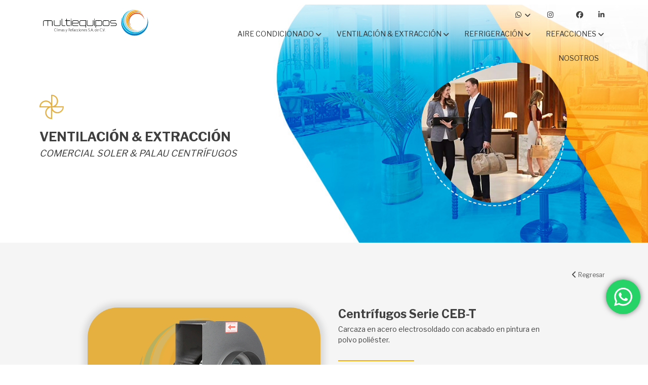

--- FILE ---
content_type: text/html; charset=UTF-8
request_url: https://www.multiequipos.com.mx/ventilacion-extraccion/comercial-ventilacion-extraccion/soler-palau-comercial-ventilacion-extraccion/centrifugos-soler-palau-comercial-ventilacion-extraccion/centrifugos-serie-ceb-t/
body_size: 15811
content:
<!doctype html>
<!--[if lt IE 7]>
<html class="no-js lt-ie9 lt-ie8 lt-ie7" lang="es"> <![endif]-->
<!--[if IE 7]>
<html class="no-js lt-ie9 lt-ie8" lang="es"> <![endif]-->
<!--[if IE 8]>
<html class="no-js lt-ie9" lang="es"> <![endif]-->
<!--[if gt IE 8]><!-->
<html class="no-js" lang="es"> <!--<![endif]-->

<head>
	<meta name='robots' content='max-image-preview:large' />
<!-- Google tag (gtag.js) consent mode dataLayer added by Site Kit -->
<script type="text/javascript" id="google_gtagjs-js-consent-mode-data-layer">
/* <![CDATA[ */
window.dataLayer = window.dataLayer || [];function gtag(){dataLayer.push(arguments);}
gtag('consent', 'default', {"ad_personalization":"denied","ad_storage":"denied","ad_user_data":"denied","analytics_storage":"denied","functionality_storage":"denied","security_storage":"denied","personalization_storage":"denied","region":["AT","BE","BG","CH","CY","CZ","DE","DK","EE","ES","FI","FR","GB","GR","HR","HU","IE","IS","IT","LI","LT","LU","LV","MT","NL","NO","PL","PT","RO","SE","SI","SK"],"wait_for_update":500});
window._googlesitekitConsentCategoryMap = {"statistics":["analytics_storage"],"marketing":["ad_storage","ad_user_data","ad_personalization"],"functional":["functionality_storage","security_storage"],"preferences":["personalization_storage"]};
window._googlesitekitConsents = {"ad_personalization":"denied","ad_storage":"denied","ad_user_data":"denied","analytics_storage":"denied","functionality_storage":"denied","security_storage":"denied","personalization_storage":"denied","region":["AT","BE","BG","CH","CY","CZ","DE","DK","EE","ES","FI","FR","GB","GR","HR","HU","IE","IS","IT","LI","LT","LU","LV","MT","NL","NO","PL","PT","RO","SE","SI","SK"],"wait_for_update":500};
/* ]]> */
</script>
<!-- End Google tag (gtag.js) consent mode dataLayer added by Site Kit -->
<link rel='dns-prefetch' href='//www.googletagmanager.com' />
<link rel="alternate" title="oEmbed (JSON)" type="application/json+oembed" href="https://www.multiequipos.com.mx/wp-json/oembed/1.0/embed?url=https%3A%2F%2Fwww.multiequipos.com.mx%2Fventilacion-extraccion%2Fcomercial-ventilacion-extraccion%2Fsoler-palau-comercial-ventilacion-extraccion%2Fcentrifugos-soler-palau-comercial-ventilacion-extraccion%2Fcentrifugos-serie-ceb-t%2F" />
<link rel="alternate" title="oEmbed (XML)" type="text/xml+oembed" href="https://www.multiequipos.com.mx/wp-json/oembed/1.0/embed?url=https%3A%2F%2Fwww.multiequipos.com.mx%2Fventilacion-extraccion%2Fcomercial-ventilacion-extraccion%2Fsoler-palau-comercial-ventilacion-extraccion%2Fcentrifugos-soler-palau-comercial-ventilacion-extraccion%2Fcentrifugos-serie-ceb-t%2F&#038;format=xml" />
<style id='wp-img-auto-sizes-contain-inline-css' type='text/css'>
img:is([sizes=auto i],[sizes^="auto," i]){contain-intrinsic-size:3000px 1500px}
/*# sourceURL=wp-img-auto-sizes-contain-inline-css */
</style>
<link rel='stylesheet' id='ht_ctc_main_css-css' href='https://www.multiequipos.com.mx/wp-content/plugins/click-to-chat-for-whatsapp/new/inc/assets/css/main.css?ver=4.36' type='text/css' media='all' />
<style id='wp-block-library-inline-css' type='text/css'>
:root{--wp-block-synced-color:#7a00df;--wp-block-synced-color--rgb:122,0,223;--wp-bound-block-color:var(--wp-block-synced-color);--wp-editor-canvas-background:#ddd;--wp-admin-theme-color:#007cba;--wp-admin-theme-color--rgb:0,124,186;--wp-admin-theme-color-darker-10:#006ba1;--wp-admin-theme-color-darker-10--rgb:0,107,160.5;--wp-admin-theme-color-darker-20:#005a87;--wp-admin-theme-color-darker-20--rgb:0,90,135;--wp-admin-border-width-focus:2px}@media (min-resolution:192dpi){:root{--wp-admin-border-width-focus:1.5px}}.wp-element-button{cursor:pointer}:root .has-very-light-gray-background-color{background-color:#eee}:root .has-very-dark-gray-background-color{background-color:#313131}:root .has-very-light-gray-color{color:#eee}:root .has-very-dark-gray-color{color:#313131}:root .has-vivid-green-cyan-to-vivid-cyan-blue-gradient-background{background:linear-gradient(135deg,#00d084,#0693e3)}:root .has-purple-crush-gradient-background{background:linear-gradient(135deg,#34e2e4,#4721fb 50%,#ab1dfe)}:root .has-hazy-dawn-gradient-background{background:linear-gradient(135deg,#faaca8,#dad0ec)}:root .has-subdued-olive-gradient-background{background:linear-gradient(135deg,#fafae1,#67a671)}:root .has-atomic-cream-gradient-background{background:linear-gradient(135deg,#fdd79a,#004a59)}:root .has-nightshade-gradient-background{background:linear-gradient(135deg,#330968,#31cdcf)}:root .has-midnight-gradient-background{background:linear-gradient(135deg,#020381,#2874fc)}:root{--wp--preset--font-size--normal:16px;--wp--preset--font-size--huge:42px}.has-regular-font-size{font-size:1em}.has-larger-font-size{font-size:2.625em}.has-normal-font-size{font-size:var(--wp--preset--font-size--normal)}.has-huge-font-size{font-size:var(--wp--preset--font-size--huge)}.has-text-align-center{text-align:center}.has-text-align-left{text-align:left}.has-text-align-right{text-align:right}.has-fit-text{white-space:nowrap!important}#end-resizable-editor-section{display:none}.aligncenter{clear:both}.items-justified-left{justify-content:flex-start}.items-justified-center{justify-content:center}.items-justified-right{justify-content:flex-end}.items-justified-space-between{justify-content:space-between}.screen-reader-text{border:0;clip-path:inset(50%);height:1px;margin:-1px;overflow:hidden;padding:0;position:absolute;width:1px;word-wrap:normal!important}.screen-reader-text:focus{background-color:#ddd;clip-path:none;color:#444;display:block;font-size:1em;height:auto;left:5px;line-height:normal;padding:15px 23px 14px;text-decoration:none;top:5px;width:auto;z-index:100000}html :where(.has-border-color){border-style:solid}html :where([style*=border-top-color]){border-top-style:solid}html :where([style*=border-right-color]){border-right-style:solid}html :where([style*=border-bottom-color]){border-bottom-style:solid}html :where([style*=border-left-color]){border-left-style:solid}html :where([style*=border-width]){border-style:solid}html :where([style*=border-top-width]){border-top-style:solid}html :where([style*=border-right-width]){border-right-style:solid}html :where([style*=border-bottom-width]){border-bottom-style:solid}html :where([style*=border-left-width]){border-left-style:solid}html :where(img[class*=wp-image-]){height:auto;max-width:100%}:where(figure){margin:0 0 1em}html :where(.is-position-sticky){--wp-admin--admin-bar--position-offset:var(--wp-admin--admin-bar--height,0px)}@media screen and (max-width:600px){html :where(.is-position-sticky){--wp-admin--admin-bar--position-offset:0px}}

/*# sourceURL=wp-block-library-inline-css */
</style><style id='global-styles-inline-css' type='text/css'>
:root{--wp--preset--aspect-ratio--square: 1;--wp--preset--aspect-ratio--4-3: 4/3;--wp--preset--aspect-ratio--3-4: 3/4;--wp--preset--aspect-ratio--3-2: 3/2;--wp--preset--aspect-ratio--2-3: 2/3;--wp--preset--aspect-ratio--16-9: 16/9;--wp--preset--aspect-ratio--9-16: 9/16;--wp--preset--color--black: #000000;--wp--preset--color--cyan-bluish-gray: #abb8c3;--wp--preset--color--white: #ffffff;--wp--preset--color--pale-pink: #f78da7;--wp--preset--color--vivid-red: #cf2e2e;--wp--preset--color--luminous-vivid-orange: #ff6900;--wp--preset--color--luminous-vivid-amber: #fcb900;--wp--preset--color--light-green-cyan: #7bdcb5;--wp--preset--color--vivid-green-cyan: #00d084;--wp--preset--color--pale-cyan-blue: #8ed1fc;--wp--preset--color--vivid-cyan-blue: #0693e3;--wp--preset--color--vivid-purple: #9b51e0;--wp--preset--gradient--vivid-cyan-blue-to-vivid-purple: linear-gradient(135deg,rgb(6,147,227) 0%,rgb(155,81,224) 100%);--wp--preset--gradient--light-green-cyan-to-vivid-green-cyan: linear-gradient(135deg,rgb(122,220,180) 0%,rgb(0,208,130) 100%);--wp--preset--gradient--luminous-vivid-amber-to-luminous-vivid-orange: linear-gradient(135deg,rgb(252,185,0) 0%,rgb(255,105,0) 100%);--wp--preset--gradient--luminous-vivid-orange-to-vivid-red: linear-gradient(135deg,rgb(255,105,0) 0%,rgb(207,46,46) 100%);--wp--preset--gradient--very-light-gray-to-cyan-bluish-gray: linear-gradient(135deg,rgb(238,238,238) 0%,rgb(169,184,195) 100%);--wp--preset--gradient--cool-to-warm-spectrum: linear-gradient(135deg,rgb(74,234,220) 0%,rgb(151,120,209) 20%,rgb(207,42,186) 40%,rgb(238,44,130) 60%,rgb(251,105,98) 80%,rgb(254,248,76) 100%);--wp--preset--gradient--blush-light-purple: linear-gradient(135deg,rgb(255,206,236) 0%,rgb(152,150,240) 100%);--wp--preset--gradient--blush-bordeaux: linear-gradient(135deg,rgb(254,205,165) 0%,rgb(254,45,45) 50%,rgb(107,0,62) 100%);--wp--preset--gradient--luminous-dusk: linear-gradient(135deg,rgb(255,203,112) 0%,rgb(199,81,192) 50%,rgb(65,88,208) 100%);--wp--preset--gradient--pale-ocean: linear-gradient(135deg,rgb(255,245,203) 0%,rgb(182,227,212) 50%,rgb(51,167,181) 100%);--wp--preset--gradient--electric-grass: linear-gradient(135deg,rgb(202,248,128) 0%,rgb(113,206,126) 100%);--wp--preset--gradient--midnight: linear-gradient(135deg,rgb(2,3,129) 0%,rgb(40,116,252) 100%);--wp--preset--font-size--small: 13px;--wp--preset--font-size--medium: 20px;--wp--preset--font-size--large: 36px;--wp--preset--font-size--x-large: 42px;--wp--preset--spacing--20: 0.44rem;--wp--preset--spacing--30: 0.67rem;--wp--preset--spacing--40: 1rem;--wp--preset--spacing--50: 1.5rem;--wp--preset--spacing--60: 2.25rem;--wp--preset--spacing--70: 3.38rem;--wp--preset--spacing--80: 5.06rem;--wp--preset--shadow--natural: 6px 6px 9px rgba(0, 0, 0, 0.2);--wp--preset--shadow--deep: 12px 12px 50px rgba(0, 0, 0, 0.4);--wp--preset--shadow--sharp: 6px 6px 0px rgba(0, 0, 0, 0.2);--wp--preset--shadow--outlined: 6px 6px 0px -3px rgb(255, 255, 255), 6px 6px rgb(0, 0, 0);--wp--preset--shadow--crisp: 6px 6px 0px rgb(0, 0, 0);}:where(.is-layout-flex){gap: 0.5em;}:where(.is-layout-grid){gap: 0.5em;}body .is-layout-flex{display: flex;}.is-layout-flex{flex-wrap: wrap;align-items: center;}.is-layout-flex > :is(*, div){margin: 0;}body .is-layout-grid{display: grid;}.is-layout-grid > :is(*, div){margin: 0;}:where(.wp-block-columns.is-layout-flex){gap: 2em;}:where(.wp-block-columns.is-layout-grid){gap: 2em;}:where(.wp-block-post-template.is-layout-flex){gap: 1.25em;}:where(.wp-block-post-template.is-layout-grid){gap: 1.25em;}.has-black-color{color: var(--wp--preset--color--black) !important;}.has-cyan-bluish-gray-color{color: var(--wp--preset--color--cyan-bluish-gray) !important;}.has-white-color{color: var(--wp--preset--color--white) !important;}.has-pale-pink-color{color: var(--wp--preset--color--pale-pink) !important;}.has-vivid-red-color{color: var(--wp--preset--color--vivid-red) !important;}.has-luminous-vivid-orange-color{color: var(--wp--preset--color--luminous-vivid-orange) !important;}.has-luminous-vivid-amber-color{color: var(--wp--preset--color--luminous-vivid-amber) !important;}.has-light-green-cyan-color{color: var(--wp--preset--color--light-green-cyan) !important;}.has-vivid-green-cyan-color{color: var(--wp--preset--color--vivid-green-cyan) !important;}.has-pale-cyan-blue-color{color: var(--wp--preset--color--pale-cyan-blue) !important;}.has-vivid-cyan-blue-color{color: var(--wp--preset--color--vivid-cyan-blue) !important;}.has-vivid-purple-color{color: var(--wp--preset--color--vivid-purple) !important;}.has-black-background-color{background-color: var(--wp--preset--color--black) !important;}.has-cyan-bluish-gray-background-color{background-color: var(--wp--preset--color--cyan-bluish-gray) !important;}.has-white-background-color{background-color: var(--wp--preset--color--white) !important;}.has-pale-pink-background-color{background-color: var(--wp--preset--color--pale-pink) !important;}.has-vivid-red-background-color{background-color: var(--wp--preset--color--vivid-red) !important;}.has-luminous-vivid-orange-background-color{background-color: var(--wp--preset--color--luminous-vivid-orange) !important;}.has-luminous-vivid-amber-background-color{background-color: var(--wp--preset--color--luminous-vivid-amber) !important;}.has-light-green-cyan-background-color{background-color: var(--wp--preset--color--light-green-cyan) !important;}.has-vivid-green-cyan-background-color{background-color: var(--wp--preset--color--vivid-green-cyan) !important;}.has-pale-cyan-blue-background-color{background-color: var(--wp--preset--color--pale-cyan-blue) !important;}.has-vivid-cyan-blue-background-color{background-color: var(--wp--preset--color--vivid-cyan-blue) !important;}.has-vivid-purple-background-color{background-color: var(--wp--preset--color--vivid-purple) !important;}.has-black-border-color{border-color: var(--wp--preset--color--black) !important;}.has-cyan-bluish-gray-border-color{border-color: var(--wp--preset--color--cyan-bluish-gray) !important;}.has-white-border-color{border-color: var(--wp--preset--color--white) !important;}.has-pale-pink-border-color{border-color: var(--wp--preset--color--pale-pink) !important;}.has-vivid-red-border-color{border-color: var(--wp--preset--color--vivid-red) !important;}.has-luminous-vivid-orange-border-color{border-color: var(--wp--preset--color--luminous-vivid-orange) !important;}.has-luminous-vivid-amber-border-color{border-color: var(--wp--preset--color--luminous-vivid-amber) !important;}.has-light-green-cyan-border-color{border-color: var(--wp--preset--color--light-green-cyan) !important;}.has-vivid-green-cyan-border-color{border-color: var(--wp--preset--color--vivid-green-cyan) !important;}.has-pale-cyan-blue-border-color{border-color: var(--wp--preset--color--pale-cyan-blue) !important;}.has-vivid-cyan-blue-border-color{border-color: var(--wp--preset--color--vivid-cyan-blue) !important;}.has-vivid-purple-border-color{border-color: var(--wp--preset--color--vivid-purple) !important;}.has-vivid-cyan-blue-to-vivid-purple-gradient-background{background: var(--wp--preset--gradient--vivid-cyan-blue-to-vivid-purple) !important;}.has-light-green-cyan-to-vivid-green-cyan-gradient-background{background: var(--wp--preset--gradient--light-green-cyan-to-vivid-green-cyan) !important;}.has-luminous-vivid-amber-to-luminous-vivid-orange-gradient-background{background: var(--wp--preset--gradient--luminous-vivid-amber-to-luminous-vivid-orange) !important;}.has-luminous-vivid-orange-to-vivid-red-gradient-background{background: var(--wp--preset--gradient--luminous-vivid-orange-to-vivid-red) !important;}.has-very-light-gray-to-cyan-bluish-gray-gradient-background{background: var(--wp--preset--gradient--very-light-gray-to-cyan-bluish-gray) !important;}.has-cool-to-warm-spectrum-gradient-background{background: var(--wp--preset--gradient--cool-to-warm-spectrum) !important;}.has-blush-light-purple-gradient-background{background: var(--wp--preset--gradient--blush-light-purple) !important;}.has-blush-bordeaux-gradient-background{background: var(--wp--preset--gradient--blush-bordeaux) !important;}.has-luminous-dusk-gradient-background{background: var(--wp--preset--gradient--luminous-dusk) !important;}.has-pale-ocean-gradient-background{background: var(--wp--preset--gradient--pale-ocean) !important;}.has-electric-grass-gradient-background{background: var(--wp--preset--gradient--electric-grass) !important;}.has-midnight-gradient-background{background: var(--wp--preset--gradient--midnight) !important;}.has-small-font-size{font-size: var(--wp--preset--font-size--small) !important;}.has-medium-font-size{font-size: var(--wp--preset--font-size--medium) !important;}.has-large-font-size{font-size: var(--wp--preset--font-size--large) !important;}.has-x-large-font-size{font-size: var(--wp--preset--font-size--x-large) !important;}
/*# sourceURL=global-styles-inline-css */
</style>

<style id='classic-theme-styles-inline-css' type='text/css'>
/*! This file is auto-generated */
.wp-block-button__link{color:#fff;background-color:#32373c;border-radius:9999px;box-shadow:none;text-decoration:none;padding:calc(.667em + 2px) calc(1.333em + 2px);font-size:1.125em}.wp-block-file__button{background:#32373c;color:#fff;text-decoration:none}
/*# sourceURL=/wp-includes/css/classic-themes.min.css */
</style>
<link rel='stylesheet' id='contact-form-7-css' href='https://www.multiequipos.com.mx/wp-content/plugins/contact-form-7/includes/css/styles.css?ver=6.1.4' type='text/css' media='all' />
<style id='contact-form-7-inline-css' type='text/css'>
.wpcf7 .wpcf7-recaptcha iframe {margin-bottom: 0;}.wpcf7 .wpcf7-recaptcha[data-align="center"] > div {margin: 0 auto;}.wpcf7 .wpcf7-recaptcha[data-align="right"] > div {margin: 0 0 0 auto;}
/*# sourceURL=contact-form-7-inline-css */
</style>
<link rel='stylesheet' id='wpcf7-redirect-script-frontend-css' href='https://www.multiequipos.com.mx/wp-content/plugins/wpcf7-redirect/build/assets/frontend-script.css?ver=2c532d7e2be36f6af233' type='text/css' media='all' />
<link rel='stylesheet' id='ubermenu-css' href='https://www.multiequipos.com.mx/wp-content/plugins/ubermenu/pro/assets/css/ubermenu.min.css?ver=3.7.4' type='text/css' media='all' />
<link rel='stylesheet' id='ubermenu-minimal-css' href='https://www.multiequipos.com.mx/wp-content/plugins/ubermenu/assets/css/skins/minimal.css?ver=6.9' type='text/css' media='all' />
<link rel='stylesheet' id='ubermenu-font-awesome-all-css' href='https://www.multiequipos.com.mx/wp-content/plugins/ubermenu/assets/fontawesome/css/all.min.css?ver=6.9' type='text/css' media='all' />
<script type="text/javascript" src="https://www.multiequipos.com.mx/wp-includes/js/jquery/jquery.min.js?ver=3.7.1" id="jquery-core-js"></script>
<script type="text/javascript" src="https://www.multiequipos.com.mx/wp-includes/js/jquery/jquery-migrate.min.js?ver=3.4.1" id="jquery-migrate-js"></script>

<!-- Google tag (gtag.js) snippet added by Site Kit -->
<!-- Fragmento de código de Google Analytics añadido por Site Kit -->
<!-- Google Ads snippet added by Site Kit -->
<script type="text/javascript" src="https://www.googletagmanager.com/gtag/js?id=GT-5DGP23NH" id="google_gtagjs-js" async></script>
<script type="text/javascript" id="google_gtagjs-js-after">
/* <![CDATA[ */
window.dataLayer = window.dataLayer || [];function gtag(){dataLayer.push(arguments);}
gtag("set","linker",{"domains":["www.multiequipos.com.mx"]});
gtag("js", new Date());
gtag("set", "developer_id.dZTNiMT", true);
gtag("config", "GT-5DGP23NH");
gtag("config", "AW-17722227160");
 window._googlesitekit = window._googlesitekit || {}; window._googlesitekit.throttledEvents = []; window._googlesitekit.gtagEvent = (name, data) => { var key = JSON.stringify( { name, data } ); if ( !! window._googlesitekit.throttledEvents[ key ] ) { return; } window._googlesitekit.throttledEvents[ key ] = true; setTimeout( () => { delete window._googlesitekit.throttledEvents[ key ]; }, 5 ); gtag( "event", name, { ...data, event_source: "site-kit" } ); }; 
//# sourceURL=google_gtagjs-js-after
/* ]]> */
</script>
<link rel="https://api.w.org/" href="https://www.multiequipos.com.mx/wp-json/" /><link rel="alternate" title="JSON" type="application/json" href="https://www.multiequipos.com.mx/wp-json/wp/v2/posts/1113" /><link rel="canonical" href="https://www.multiequipos.com.mx/ventilacion-extraccion/comercial-ventilacion-extraccion/soler-palau-comercial-ventilacion-extraccion/centrifugos-soler-palau-comercial-ventilacion-extraccion/centrifugos-serie-ceb-t/" />
<meta name="generator" content="Site Kit by Google 1.171.0" /><style id="ubermenu-custom-generated-css">
/** Font Awesome 4 Compatibility **/
.fa{font-style:normal;font-variant:normal;font-weight:normal;font-family:FontAwesome;}

/* Status: Loaded from Transient */

</style><link rel="alternate" type="application/rss+xml" title="RSS" href="https://www.multiequipos.com.mx/rsslatest.xml" />    <title>Centrífugos Serie CEB-T</title>
    <meta name="description" content="Carcaza en acero electrosoldado, acabado en pintura en polvo poliéster horneada con protección anticorrosiva, boca de descarga en cuatro posiciones con brida opcional.">
    <meta property="og:title" content="Centrífugos Serie CEB-T"/>
    <meta property="og:description" content="Carcaza en acero electrosoldado con acabado en pintura en polvo poliéster."/>
    <meta property="og:url" content="https://www.multiequipos.com.mx/ventilacion-extraccion/comercial-ventilacion-extraccion/soler-palau-comercial-ventilacion-extraccion/centrifugos-soler-palau-comercial-ventilacion-extraccion/centrifugos-serie-ceb-t/"/>
    <meta property="og:image" content="https://www.multiequipos.com.mx/wp-content/uploads/2021/11/CEB-T.png"/>
    <meta charset="UTF-8">
    <meta http-equiv="X-UA-Compatible" content="IE=edge,chrome=1">
    <meta name="viewport" content="width=device-width, initial-scale=1">
    <link type="image/x-icon" href="https://www.multiequipos.com.mx/wp-content/themes/multiequipos/images/favicon.ico" rel="shortcut icon"/>
    <link rel="preconnect" href="https://fonts.googleapis.com">
    <link rel="preconnect" href="https://fonts.gstatic.com" crossorigin>
    <link href="https://fonts.googleapis.com/css2?family=Libre+Franklin:wght@100;400;500;700&display=swap" rel="stylesheet">
    <link rel="stylesheet" href="https://cdn.jsdelivr.net/bxslider/4.2.12/jquery.bxslider.css">
    <link rel="stylesheet" type="text/css" href="https://www.multiequipos.com.mx/wp-content/themes/multiequipos/style.css" media="screen"/>
    <link href="https://cdn.jsdelivr.net/npm/bootstrap@5.1.3/dist/css/bootstrap.min.css" rel="stylesheet" integrity="sha384-1BmE4kWBq78iYhFldvKuhfTAU6auU8tT94WrHftjDbrCEXSU1oBoqyl2QvZ6jIW3" crossorigin="anonymous">
    <script src="https://kit.fontawesome.com/36e4e9e8f7.js" crossorigin="anonymous"></script>
    <link rel="stylesheet" href="https://cdn.jsdelivr.net/gh/fancyapps/fancybox@3.5.7/dist/jquery.fancybox.min.css"/>
    <link rel="stylesheet" href="https://cdnjs.cloudflare.com/ajax/libs/animate.css/4.1.1/animate.min.css"/>
    <link rel="stylesheet" href="https://www.multiequipos.com.mx/wp-content/themes/multiequipos/css/main.min.css">
    <link rel="stylesheet" href="https://www.multiequipos.com.mx/wp-content/themes/multiequipos/css/responsive.min.css">
	
	<!-- Global site tag (gtag.js) - Google Analytics -->
<script async src="https://www.googletagmanager.com/gtag/js?id=UA-214946377-1"></script>
<script>
  window.dataLayer = window.dataLayer || [];
  function gtag(){dataLayer.push(arguments);}
  gtag('js', new Date());

  gtag('config', 'UA-214946377-1');
</script>


	<!-- Event snippet for Page view conversion page -->
<script>
  gtag('event', 'conversion', {
      'send_to': 'AW-17722227160/wlKWCKe12s4bENjzzoJC',
      'value': 1.0,
      'currency': 'MXN'
  });
</script>

	
	<!-- Google tag (gtag.js) -->
<script async src="https://www.googletagmanager.com/gtag/js?id=AW-17722227160"></script>
<script>
  window.dataLayer = window.dataLayer || [];
  function gtag(){dataLayer.push(arguments);}
  gtag('js', new Date());

  gtag('config', 'AW-17722227160');
</script>
	
<img src="https://tracker.metricool.com/c3po.jpg?hash=5117302af28732ab66c11ab9653f8b17"/>

</head>

<body>

<header>
    <div id="" class="container">

        <div class="row">
            <div class="col-6 col-sm-2 col-md-3">
                <div id="logo-multi">
                    <a href="https://www.multiequipos.com.mx/">
                        <img class="img-fluid" src="https://www.multiequipos.com.mx/wp-content/themes/multiequipos/images/logo-multiequipos.svg" alt="Logo MCR">
                    </a>
                </div>
            </div>
            <div class="col-6 col-sm-7 offset-sm-3 col-md-9 offset-md-0">
                <nav id='cssmenu'>
                    <div id="mainMenu">
                        <div class="content-table">
                            <div class="center-content">
                                <ul>
						            
<!-- UberMenu [Configuration:main] [Theme Loc:menu-pnc] [Integration:auto] -->
<button class="ubermenu-responsive-toggle ubermenu-responsive-toggle-main ubermenu-skin-minimal ubermenu-loc-menu-pnc ubermenu-responsive-toggle-content-align-left ubermenu-responsive-toggle-align-full " tabindex="0" data-ubermenu-target="ubermenu-main-9-menu-pnc-2"><i class="fas fa-bars" ></i>Menu</button><nav id="ubermenu-main-9-menu-pnc-2" class="ubermenu ubermenu-nojs ubermenu-main ubermenu-menu-9 ubermenu-loc-menu-pnc ubermenu-responsive ubermenu-responsive-default ubermenu-responsive-collapse ubermenu-horizontal ubermenu-transition-shift ubermenu-trigger-hover_intent ubermenu-skin-minimal  ubermenu-bar-align-right ubermenu-items-align-right ubermenu-bound ubermenu-disable-submenu-scroll ubermenu-sub-indicators ubermenu-retractors-responsive ubermenu-submenu-indicator-closes"><ul id="ubermenu-nav-main-9-menu-pnc" class="ubermenu-nav" data-title="Menu Principal"><li id="menu-item-2328" class="float ubermenu-item ubermenu-item-type-custom ubermenu-item-object-custom ubermenu-item-has-children ubermenu-item-2328 ubermenu-item-level-0 ubermenu-column ubermenu-column-natural ubermenu-has-submenu-drop ubermenu-has-submenu-flyout" ><span class="ubermenu-target ubermenu-target-with-icon ubermenu-item-layout-default ubermenu-content-align-right ubermenu-item-layout-icon_left ubermenu-item-notext" target="_blank" tabindex="0"><i class="ubermenu-icon fab fa-whatsapp" ></i><i class='ubermenu-sub-indicator fas fa-angle-down'></i></span><ul  class="ubermenu-submenu ubermenu-submenu-id-2328 ubermenu-submenu-type-flyout ubermenu-submenu-drop ubermenu-submenu-align-left_edge_item"  ><li id="menu-item-4654" class="ubermenu-item ubermenu-item-type-custom ubermenu-item-object-custom ubermenu-item-4654 ubermenu-item-auto ubermenu-item-normal ubermenu-item-level-1" ><a class="ubermenu-target ubermenu-item-layout-default ubermenu-item-layout-text_only" href="#"><span class="ubermenu-target-title ubermenu-target-text">¿Cuál es tu interes?</span></a></li><li id="menu-item-8902" class="ubermenu-item ubermenu-item-type-custom ubermenu-item-object-custom ubermenu-item-8902 ubermenu-item-auto ubermenu-item-normal ubermenu-item-level-1" ><a class="ubermenu-target ubermenu-item-layout-default ubermenu-item-layout-text_only" target="_blank" href="https://api.whatsapp.com/send?phone=5218120778923&#038;text=%20Hola,%20¿me%20podría%20apoyar%20con%20más%20información%20acerca%20de%20los%20equipos%20de%20Aires%20Acondicionados?"><span class="ubermenu-target-title ubermenu-target-text">Aire Acondicionado</span></a></li><li id="menu-item-8903" class="ubermenu-item ubermenu-item-type-custom ubermenu-item-object-custom ubermenu-item-8903 ubermenu-item-auto ubermenu-item-normal ubermenu-item-level-1" ><a class="ubermenu-target ubermenu-item-layout-default ubermenu-item-layout-text_only" target="_blank" href="https://api.whatsapp.com/send?phone=5218120778923&#038;text=%20Hola,%20¿me%20podría%20apoyar%20con%20más%20información%20acerca%20de%20los%20Equipos%20de%20Refrigeración?"><span class="ubermenu-target-title ubermenu-target-text">Equipo de Refrigeración</span></a></li><li id="menu-item-8904" class="ubermenu-item ubermenu-item-type-custom ubermenu-item-object-custom ubermenu-item-8904 ubermenu-item-auto ubermenu-item-normal ubermenu-item-level-1" ><a class="ubermenu-target ubermenu-item-layout-default ubermenu-item-layout-text_only" target="_blank" href="https://api.whatsapp.com/send?phone=5218120778923&#038;text=%20Hola,%20¿me%20podría%20apoyar%20con%20más%20información%20acerca%20de%20los%20Equipos%20de%20Ventilación%20y%20Extracción?"><span class="ubermenu-target-title ubermenu-target-text">Ventilación y Extracción</span></a></li><li id="menu-item-8905" class="ubermenu-item ubermenu-item-type-custom ubermenu-item-object-custom ubermenu-item-8905 ubermenu-item-auto ubermenu-item-normal ubermenu-item-level-1" ><a class="ubermenu-target ubermenu-item-layout-default ubermenu-item-layout-text_only" target="_blank" href="https://api.whatsapp.com/send?phone=5218120778923&#038;text=%20Hola,%20¿me%20podría%20apoyar%20con%20más%20información%20acerca%20del%20Gas%20Refrigerante?"><span class="ubermenu-target-title ubermenu-target-text">Gas Refrigerante</span></a></li><li id="menu-item-8906" class="ubermenu-item ubermenu-item-type-custom ubermenu-item-object-custom ubermenu-item-8906 ubermenu-item-auto ubermenu-item-normal ubermenu-item-level-1" ><a class="ubermenu-target ubermenu-item-layout-default ubermenu-item-layout-text_only" target="_blank" href="https://api.whatsapp.com/send?phone=5218120778923&#038;text=%20Hola,%20¿me%20podría%20apoyar%20con%20más%20información%20acerca%20de%20los%20Equipos%20de%20Compresores."><span class="ubermenu-target-title ubermenu-target-text">Compresores</span></a></li><li id="menu-item-8907" class="ubermenu-item ubermenu-item-type-custom ubermenu-item-object-custom ubermenu-item-8907 ubermenu-item-auto ubermenu-item-normal ubermenu-item-level-1" ><a class="ubermenu-target ubermenu-item-layout-default ubermenu-item-layout-text_only" target="_blank" href="https://api.whatsapp.com/send?phone=5218120778923&#038;text=%20Hola,%20¿me%20podría%20apoyar%20con%20más%20información%20acerca%20de%20los%20Equipos%20de%20Motores."><span class="ubermenu-target-title ubermenu-target-text">Motores</span></a></li><li id="menu-item-8908" class="ubermenu-item ubermenu-item-type-custom ubermenu-item-object-custom ubermenu-item-8908 ubermenu-item-auto ubermenu-item-normal ubermenu-item-level-1" ><a class="ubermenu-target ubermenu-item-layout-default ubermenu-item-layout-text_only" target="_blank" href="https://api.whatsapp.com/send?phone=5218120778923&#038;text=%20Hola,%20¿me%20podría%20apoyar%20con%20más%20información%20acerca%20de%20Partes%20y%20Refacciones."><span class="ubermenu-target-title ubermenu-target-text">Partes y Refacciones</span></a></li></ul></li><li id="menu-item-2329" class="float ubermenu-item ubermenu-item-type-custom ubermenu-item-object-custom ubermenu-item-2329 ubermenu-item-level-0 ubermenu-column ubermenu-column-natural" ><a class="ubermenu-target ubermenu-target-with-icon ubermenu-item-layout-default ubermenu-content-align-right ubermenu-item-layout-icon_left ubermenu-item-notext" target="_blank" href="https://www.instagram.com/mcrexpertos/" tabindex="0"><i class="ubermenu-icon fab fa-instagram" ></i></a></li><li id="menu-item-2330" class="float ubermenu-item ubermenu-item-type-custom ubermenu-item-object-custom ubermenu-item-2330 ubermenu-item-level-0 ubermenu-column ubermenu-column-natural" ><a class="ubermenu-target ubermenu-target-with-icon ubermenu-item-layout-default ubermenu-content-align-right ubermenu-item-layout-icon_left ubermenu-item-notext" target="_blank" href="https://www.facebook.com/McrExpertos" tabindex="0"><i class="ubermenu-icon fab fa-facebook" ></i></a></li><li id="menu-item-3087" class="float ubermenu-item ubermenu-item-type-custom ubermenu-item-object-custom ubermenu-item-3087 ubermenu-item-level-0 ubermenu-column ubermenu-column-auto ubermenu-align-right ubermenu-item-mini" ><a class="ubermenu-target ubermenu-target-with-icon ubermenu-item-layout-default ubermenu-item-layout-icon_left ubermenu-item-notext" target="_blank" href="https://www.linkedin.com/company/multiequipos-climas-y-refacciones-sa-de-cv/about/" tabindex="0"><i class="ubermenu-icon fab fa-linkedin-in" ></i></a></li><li id="menu-item-2333" class="btn_no_borrar ubermenu-item ubermenu-item-type-custom ubermenu-item-object-custom ubermenu-item-2333 ubermenu-item-level-0 ubermenu-column ubermenu-column-full ubermenu-hide-mobile ubermenu-hide-desktop" ><span class="ubermenu-target ubermenu-item-layout-default ubermenu-item-layout-text_only divider_menu" tabindex="0"><span class="ubermenu-target-title ubermenu-target-text">&#8212; NO &#8212; BORRAR ELEMENTO</span></span></li><li id="menu-item-127" class="ubermenu-item ubermenu-item-type-custom ubermenu-item-object-custom ubermenu-item-has-children ubermenu-item-127 ubermenu-item-level-0 ubermenu-column ubermenu-column-natural ubermenu-has-submenu-drop ubermenu-has-submenu-mega" ><a class="ubermenu-target ubermenu-item-layout-default ubermenu-content-align-center ubermenu-item-layout-text_only" href="#" tabindex="0"><span class="ubermenu-target-title ubermenu-target-text">AIRE CONDICIONADO</span><i class='ubermenu-sub-indicator fas fa-angle-down'></i></a><ul  class="ubermenu-submenu ubermenu-submenu-id-127 ubermenu-submenu-type-auto ubermenu-submenu-type-mega ubermenu-submenu-drop ubermenu-submenu-align-full_width ubermenu-submenu-content-align-center"  ><li id="menu-item-181" class="ubermenu-item ubermenu-item-type-taxonomy ubermenu-item-object-category ubermenu-item-181 ubermenu-item-auto ubermenu-item-header ubermenu-item-level-1 ubermenu-column ubermenu-column-auto" ><a class="ubermenu-target ubermenu-target-with-image ubermenu-item-layout-image_above ubermenu-content-align-center" href="https://www.multiequipos.com.mx/productos/aire-condicionado/residencial/"><img class="ubermenu-image ubermenu-image-size-Thumb Submenu" src="https://www.multiequipos.com.mx/wp-content/uploads/2021/11/thumbnail-menu-aire-acondicionado-residencial-multiequipos-200x140.jpg" width="200" height="140" alt="Thumbnail aire acondicionado residencial Multiequipos"  /><span class="ubermenu-target-title ubermenu-target-text">Residencial</span></a></li><li id="menu-item-138" class="ubermenu-item ubermenu-item-type-taxonomy ubermenu-item-object-category ubermenu-item-138 ubermenu-item-auto ubermenu-item-header ubermenu-item-level-1 ubermenu-column ubermenu-column-auto" ><a class="ubermenu-target ubermenu-target-with-image ubermenu-item-layout-image_above ubermenu-content-align-center" href="https://www.multiequipos.com.mx/productos/aire-condicionado/comercial/"><img class="ubermenu-image ubermenu-image-size-Thumb Submenu" src="https://www.multiequipos.com.mx/wp-content/uploads/2021/11/thumbnail-menu-aire-acondicionado-comercial-multiequipos-200x140.jpg" width="200" height="140" alt="Thumbnail aires acondicionados comercial Multiequipos"  /><span class="ubermenu-target-title ubermenu-target-text">Comercial</span></a></li><li id="menu-item-183" class="ubermenu-item ubermenu-item-type-taxonomy ubermenu-item-object-category ubermenu-item-183 ubermenu-item-auto ubermenu-item-header ubermenu-item-level-1 ubermenu-column ubermenu-column-auto" ><a class="ubermenu-target ubermenu-target-with-image ubermenu-item-layout-image_above ubermenu-content-align-center" href="https://www.multiequipos.com.mx/productos/aire-condicionado/equipo-aplicado/"><img class="ubermenu-image ubermenu-image-size-Thumb Submenu" src="https://www.multiequipos.com.mx/wp-content/uploads/2021/11/thumbnail-menu-aire-acondicionado-inudustrial-multiequipos-200x140.jpg" width="200" height="140" alt="Thumbnail aires acondicionados industrial Multiequipos"  /><span class="ubermenu-target-title ubermenu-target-text">Equipo Aplicado</span></a></li><li id="menu-item-4934" class="ubermenu-item ubermenu-item-type-taxonomy ubermenu-item-object-category ubermenu-item-4934 ubermenu-item-auto ubermenu-item-header ubermenu-item-level-1 ubermenu-column ubermenu-column-auto" ><a class="ubermenu-target ubermenu-target-with-image ubermenu-item-layout-image_above ubermenu-content-align-center" href="https://www.multiequipos.com.mx/productos/aire-condicionado/sistemas-vrf/"><img class="ubermenu-image ubermenu-image-size-Thumb Submenu" src="https://www.multiequipos.com.mx/wp-content/uploads/2022/10/thumbnail-menu-aire-acondicionado-sistemas-vrf-multiequipos-200x140-1-200x140.jpg" srcset="https://www.multiequipos.com.mx/wp-content/uploads/2022/10/thumbnail-menu-aire-acondicionado-sistemas-vrf-multiequipos-200x140-1.jpg 200w, https://www.multiequipos.com.mx/wp-content/uploads/2022/10/thumbnail-menu-aire-acondicionado-sistemas-vrf-multiequipos-200x140-1-60x42.jpg 60w" sizes="(max-width: 200px) 100vw, 200px" width="200" height="140" alt="Thumbnail menú aire acondicionado sistemas VRF Multiequipos"  /><span class="ubermenu-target-title ubermenu-target-text">Sistemas VRF</span></a></li></ul></li><li id="menu-item-128" class="ubermenu-item ubermenu-item-type-custom ubermenu-item-object-custom ubermenu-item-has-children ubermenu-item-128 ubermenu-item-level-0 ubermenu-column ubermenu-column-auto ubermenu-has-submenu-drop ubermenu-has-submenu-mega" ><a class="ubermenu-target ubermenu-item-layout-default ubermenu-item-layout-text_only" href="#" tabindex="0"><span class="ubermenu-target-title ubermenu-target-text">VENTILACIÓN &#038; EXTRACCIÓN</span><i class='ubermenu-sub-indicator fas fa-angle-down'></i></a><ul  class="ubermenu-submenu ubermenu-submenu-id-128 ubermenu-submenu-type-auto ubermenu-submenu-type-mega ubermenu-submenu-drop ubermenu-submenu-align-full_width ubermenu-submenu-content-align-center"  ><li id="menu-item-200" class="ubermenu-item ubermenu-item-type-taxonomy ubermenu-item-object-category ubermenu-item-200 ubermenu-item-auto ubermenu-item-header ubermenu-item-level-1 ubermenu-column ubermenu-column-auto" ><a class="ubermenu-target ubermenu-target-with-image ubermenu-item-layout-image_above ubermenu-content-align-center" href="https://www.multiequipos.com.mx/productos/ventilacion-extraccion/residencial/"><img class="ubermenu-image ubermenu-image-size-Thumb Submenu" src="https://www.multiequipos.com.mx/wp-content/uploads/2021/11/thumbnail-menu-ventilacion-extraccion-residencial-multiequipos-200x140.jpg" width="200" height="140" alt="Thumbnail ventilación y extracción residencial Multiequipos"  /><span class="ubermenu-target-title ubermenu-target-text">Residencial</span></a></li><li id="menu-item-202" class="ubermenu-item ubermenu-item-type-taxonomy ubermenu-item-object-category ubermenu-current-post-ancestor ubermenu-item-202 ubermenu-item-auto ubermenu-item-header ubermenu-item-level-1 ubermenu-column ubermenu-column-auto" ><a class="ubermenu-target ubermenu-target-with-image ubermenu-item-layout-image_above ubermenu-content-align-center" href="https://www.multiequipos.com.mx/productos/ventilacion-extraccion/comercial/"><img class="ubermenu-image ubermenu-image-size-Thumb Submenu" src="https://www.multiequipos.com.mx/wp-content/uploads/2021/11/thumbnail-menu-ventilacion-extraccion-comercial-multiequipos-200x140.jpg" width="200" height="140" alt="Thumbnail ventilación y extracción comercial Multiequipos"  /><span class="ubermenu-target-title ubermenu-target-text">Comercial</span></a></li><li id="menu-item-205" class="ubermenu-item ubermenu-item-type-taxonomy ubermenu-item-object-category ubermenu-item-205 ubermenu-item-auto ubermenu-item-header ubermenu-item-level-1 ubermenu-column ubermenu-column-auto" ><a class="ubermenu-target ubermenu-target-with-image ubermenu-item-layout-image_above ubermenu-content-align-center" href="https://www.multiequipos.com.mx/productos/ventilacion-extraccion/industrial/"><img class="ubermenu-image ubermenu-image-size-Thumb Submenu" src="https://www.multiequipos.com.mx/wp-content/uploads/2021/11/thumbnail-menu-ventilacion-extraccion-industrial-multiequipos-200x140.jpg" width="200" height="140" alt="Thumbnail ventilación y extracción industrial Multiequipos"  /><span class="ubermenu-target-title ubermenu-target-text">Industrial</span></a></li></ul></li><li id="menu-item-129" class="ubermenu-item ubermenu-item-type-custom ubermenu-item-object-custom ubermenu-item-has-children ubermenu-item-129 ubermenu-item-level-0 ubermenu-column ubermenu-column-auto ubermenu-has-submenu-drop ubermenu-has-submenu-mega" ><a class="ubermenu-target ubermenu-item-layout-default ubermenu-item-layout-text_only" href="#" tabindex="0"><span class="ubermenu-target-title ubermenu-target-text">REFRIGERACIÓN</span><i class='ubermenu-sub-indicator fas fa-angle-down'></i></a><ul  class="ubermenu-submenu ubermenu-submenu-id-129 ubermenu-submenu-type-auto ubermenu-submenu-type-mega ubermenu-submenu-drop ubermenu-submenu-align-full_width ubermenu-submenu-content-align-center"  ><li id="menu-item-587" class="ubermenu-item ubermenu-item-type-taxonomy ubermenu-item-object-category ubermenu-item-587 ubermenu-item-auto ubermenu-item-header ubermenu-item-level-1 ubermenu-column ubermenu-column-auto" ><a class="ubermenu-target ubermenu-target-with-image ubermenu-item-layout-image_above ubermenu-content-align-center" href="https://www.multiequipos.com.mx/productos/refrigeracion/comercial/"><img class="ubermenu-image ubermenu-image-size-Thumb Submenu" src="https://www.multiequipos.com.mx/wp-content/uploads/2021/11/thumbnail-menu-refacciones-evaporadores-russell-multiequipos-200x140.jpg" srcset="https://www.multiequipos.com.mx/wp-content/uploads/2021/11/thumbnail-menu-refacciones-evaporadores-russell-multiequipos.jpg 200w, https://www.multiequipos.com.mx/wp-content/uploads/2021/11/thumbnail-menu-refacciones-evaporadores-russell-multiequipos-60x42.jpg 60w" sizes="(max-width: 200px) 100vw, 200px" width="200" height="140" alt="Thumbnail menú refacciones evaporadores Russell Multiequipos"  /><span class="ubermenu-target-title ubermenu-target-text">Comercial</span></a></li><li id="menu-item-3528" class="ubermenu-item ubermenu-item-type-taxonomy ubermenu-item-object-category ubermenu-item-3528 ubermenu-item-auto ubermenu-item-header ubermenu-item-level-1 ubermenu-column ubermenu-column-auto" ><a class="ubermenu-target ubermenu-target-with-image ubermenu-item-layout-image_above ubermenu-content-align-center" href="https://www.multiequipos.com.mx/productos/refrigeracion/industrial/"><img class="ubermenu-image ubermenu-image-size-Thumb Submenu" src="https://www.multiequipos.com.mx/wp-content/uploads/2022/02/thumbnail-menu-refrigeracion-inudustrial-multiequipos-200x140.jpg" srcset="https://www.multiequipos.com.mx/wp-content/uploads/2022/02/thumbnail-menu-refrigeracion-inudustrial-multiequipos.jpg 200w, https://www.multiequipos.com.mx/wp-content/uploads/2022/02/thumbnail-menu-refrigeracion-inudustrial-multiequipos-60x42.jpg 60w" sizes="(max-width: 200px) 100vw, 200px" width="200" height="140" alt="Thumbnail menú Refrigeración Industrial Multiequipos"  /><span class="ubermenu-target-title ubermenu-target-text">Industrial</span></a></li></ul></li><li id="menu-item-130" class="ubermenu-item ubermenu-item-type-custom ubermenu-item-object-custom ubermenu-item-has-children ubermenu-item-130 ubermenu-item-level-0 ubermenu-column ubermenu-column-auto ubermenu-has-submenu-drop ubermenu-has-submenu-mega" ><a class="ubermenu-target ubermenu-item-layout-default ubermenu-item-layout-text_only" href="#" tabindex="0"><span class="ubermenu-target-title ubermenu-target-text">REFACCIONES</span><i class='ubermenu-sub-indicator fas fa-angle-down'></i></a><ul  class="ubermenu-submenu ubermenu-submenu-id-130 ubermenu-submenu-type-auto ubermenu-submenu-type-mega ubermenu-submenu-drop ubermenu-submenu-align-full_width ubermenu-submenu-content-align-center"  ><li id="menu-item-348" class="ubermenu-item ubermenu-item-type-taxonomy ubermenu-item-object-category ubermenu-item-348 ubermenu-item-auto ubermenu-item-header ubermenu-item-level-1 ubermenu-column ubermenu-column-natural" ><a class="ubermenu-target ubermenu-target-with-image ubermenu-item-layout-image_above ubermenu-content-align-center" href="https://www.multiequipos.com.mx/productos/refacciones/motores/"><img class="ubermenu-image ubermenu-image-size-Thumb Submenu" src="https://www.multiequipos.com.mx/wp-content/uploads/2022/02/thumbnail-menu-refacciones-motores-regal-multiequipos-200x140.jpg" srcset="https://www.multiequipos.com.mx/wp-content/uploads/2022/02/thumbnail-menu-refacciones-motores-regal-multiequipos.jpg 200w, https://www.multiequipos.com.mx/wp-content/uploads/2022/02/thumbnail-menu-refacciones-motores-regal-multiequipos-60x42.jpg 60w" sizes="(max-width: 200px) 100vw, 200px" width="200" height="140" alt="Thumbnail menu refacciones para motores marca Regal Multiequipos"  /><span class="ubermenu-target-title ubermenu-target-text">Motores</span></a></li><li id="menu-item-349" class="ubermenu-item ubermenu-item-type-taxonomy ubermenu-item-object-category ubermenu-item-349 ubermenu-item-auto ubermenu-item-header ubermenu-item-level-1 ubermenu-column ubermenu-column-natural" ><a class="ubermenu-target ubermenu-target-with-image ubermenu-item-layout-image_above ubermenu-content-align-center" href="https://www.multiequipos.com.mx/productos/refacciones/compresores/"><img class="ubermenu-image ubermenu-image-size-Thumb Submenu" src="https://www.multiequipos.com.mx/wp-content/uploads/2021/11/thumbnail-menu-refacciones-compresores-c-sb-series-panasonic-multiequipos-200x140.jpg" width="200" height="140" alt="Thumbnail menu refacciones y compresores C-SB Series Panasonic Multiequipos"  /><span class="ubermenu-target-title ubermenu-target-text">Compresores</span></a></li><li id="menu-item-354" class="ubermenu-item ubermenu-item-type-taxonomy ubermenu-item-object-category ubermenu-item-354 ubermenu-item-auto ubermenu-item-header ubermenu-item-level-1 ubermenu-column ubermenu-column-natural" ><a class="ubermenu-target ubermenu-target-with-image ubermenu-item-layout-image_above ubermenu-content-align-center" href="https://www.multiequipos.com.mx/productos/refacciones/gases-refrigerantes/"><img class="ubermenu-image ubermenu-image-size-Thumb Submenu" src="https://www.multiequipos.com.mx/wp-content/uploads/2021/11/thumbnail-menu-refacciones-quimobasicos-multiequipos-200x140.jpg" srcset="https://www.multiequipos.com.mx/wp-content/uploads/2021/11/thumbnail-menu-refacciones-quimobasicos-multiequipos.jpg 200w, https://www.multiequipos.com.mx/wp-content/uploads/2021/11/thumbnail-menu-refacciones-quimobasicos-multiequipos-60x42.jpg 60w" sizes="(max-width: 200px) 100vw, 200px" width="200" height="140" alt="Thumbnail menú refacciones Quimobasicos Multiequipos"  /><span class="ubermenu-target-title ubermenu-target-text">Gases refrigerantes</span></a></li><li id="menu-item-355" class="ubermenu-item ubermenu-item-type-taxonomy ubermenu-item-object-category ubermenu-item-355 ubermenu-item-auto ubermenu-item-header ubermenu-item-level-1 ubermenu-column ubermenu-column-natural" ><a class="ubermenu-target ubermenu-target-with-image ubermenu-item-layout-image_above ubermenu-content-align-center" href="https://www.multiequipos.com.mx/productos/refacciones/armaflex/"><img class="ubermenu-image ubermenu-image-size-Thumb Submenu" src="https://www.multiequipos.com.mx/wp-content/uploads/2022/02/thumbnail-menu-refacciones-armaflex-tuberia-flexible-multiequipos-200x140.jpg" srcset="https://www.multiequipos.com.mx/wp-content/uploads/2022/02/thumbnail-menu-refacciones-armaflex-tuberia-flexible-multiequipos.jpg 200w, https://www.multiequipos.com.mx/wp-content/uploads/2022/02/thumbnail-menu-refacciones-armaflex-tuberia-flexible-multiequipos-60x42.jpg 60w" sizes="(max-width: 200px) 100vw, 200px" width="200" height="140" alt="Thumbnail menú refacciones Armaflex tubería flexible Multiequipos"  /><span class="ubermenu-target-title ubermenu-target-text">Armaflex</span></a></li><li id="menu-item-356" class="ubermenu-item ubermenu-item-type-taxonomy ubermenu-item-object-category ubermenu-item-356 ubermenu-item-auto ubermenu-item-header ubermenu-item-level-1 ubermenu-column ubermenu-column-natural" ><a class="ubermenu-target ubermenu-target-with-image ubermenu-item-layout-image_above ubermenu-content-align-center" href="https://www.multiequipos.com.mx/productos/refacciones/acidos/"><img class="ubermenu-image ubermenu-image-size-Thumb Submenu" src="https://www.multiequipos.com.mx/wp-content/uploads/2021/11/thumbnail-menu-refacciones-acidos-adesa-multiequipos-200x140.jpg" srcset="https://www.multiequipos.com.mx/wp-content/uploads/2021/11/thumbnail-menu-refacciones-acidos-adesa-multiequipos.jpg 200w, https://www.multiequipos.com.mx/wp-content/uploads/2021/11/thumbnail-menu-refacciones-acidos-adesa-multiequipos-60x42.jpg 60w" sizes="(max-width: 200px) 100vw, 200px" width="200" height="140" alt="Thumbnail menú refacciones ácidos Adesa Multiequipos"  /><span class="ubermenu-target-title ubermenu-target-text">Ácidos</span></a></li></ul></li><li id="menu-item-21" class="ubermenu-item ubermenu-item-type-post_type ubermenu-item-object-page ubermenu-item-21 ubermenu-item-level-0 ubermenu-column ubermenu-column-auto" ><a class="ubermenu-target ubermenu-item-layout-default ubermenu-item-layout-text_only" href="https://www.multiequipos.com.mx/nosotros/" tabindex="0"><span class="ubermenu-target-title ubermenu-target-text">NOSOTROS</span></a></li></ul></nav>
<!-- End UberMenu -->
                                </ul>
                            </div>
                        </div>

                    </div>
                </nav>
            </div>
        </div>
    </div>
</header>        <div id="single">

            <div id="mainBannerSec" style="background: url('https://www.multiequipos.com.mx/wp-content/uploads/2021/11/header-refrigeracion-extraccion-multiequipos.jpg') no-repeat center/cover">
                <div class="content-table">
                    <div class="center-content">
                        <div class="container">
                            <div class="row">
                                <div class="col-12 col-sm-5">
                                    <div class="content-table">
                                        <div class="center-content">
                                            <div class="animate__animated animate__fadeInLeft">
                                                <div class="icon_cat">
                                                    <img src="https://www.multiequipos.com.mx/wp-content/uploads/2021/11/icono-ventilacion-extraccion.svg" alt="Icono ventilación y extracción">
                                                </div>

                                                <h1>
													Ventilación &amp; Extracción  <br>
                                                    <span>Comercial Soler &amp; Palau Centrífugos</span>
                                                </h1>
                                            </div>
                                        </div>
                                    </div>
                                </div>
                                <div class="col-12 col-sm-4 offset-sm-3">
                                    <div class="circleDot animate__animated animate__fadeInRight">
                                        <div class="mask_sing" style="background: url('https://www.multiequipos.com.mx/wp-content/uploads/2021/11/lobby-hotel-ventilacion-extraccion-multiequipos.jpg') no-repeat center/cover;"></div>
                                    </div>
                                </div>

                            </div>
                        </div>
                    </div>
                </div>
            </div>
            <div id="body_product">
                <div class="container">
                    <div class="row">
                        <div class="col-12 col-sm-1 offset-sm-11">
                            <div class="btn_back"><a href="javascript:void(0)"><i class="fas fa-chevron-left"></i> Regresar</a></div>
                        </div>
                        <div class="col-12 col-sm-5 offset-sm-1">
                            <div class="box_shadow" style="background: #e6b041;">
                                <div class="cont_img" style="background: url('https://www.multiequipos.com.mx/wp-content/themes/multiequipos/images/thumbnail-logo-back-multiequipos.png') no-repeat center">
                                    <div class="content-table">
                                        <div class="center-content">
                                            <img src="https://www.multiequipos.com.mx/wp-content/uploads/2021/11/CEB-T.png" alt="Image">
                                        </div>
                                    </div>
                                </div>
                                <div class="cont_logos">
                                    <div class="content-table">
                                        <div class="center-content">
                                            <span class="float">
                                                <img class="img-fluid" src="https://www.multiequipos.com.mx/wp-content/uploads/2021/11/logo-soler-palau.svg" alt="Logo">                                            </span>
                                            <span class="float">
                                                <img width="50" class="float" src="https://www.multiequipos.com.mx/wp-content/themes/multiequipos/images/logo-mc.svg" alt="Logo">
				          <img width="80" class="float" src="https://www.multiequipos.com.mx/wp-content/themes/multiequipos/images/logo-visa.svg" alt="Logo Visa">                                            </span>
                                        </div>
                                    </div>
                                </div>
                            </div>
                        </div>
                        <div class="col-12 col-sm-5">
                            <div id="info_product">
                                <h1>
									Centrífugos Serie CEB-T                                </h1>
								Carcaza en acero electrosoldado con acabado en pintura en polvo poliéster.                                <hr>
								<p>Carcaza en acero electrosoldado, acabado en pintura en polvo poliéster horneada con protección anticorrosiva, boca de descarga en cuatro posiciones con brida opcional.</p>
<p>Instalaciones en sistemas de ventilación, extracción, calefacción y acondicionamiento de aire, impulsión de aire dentro de conductos, refrigeración de máquinas industriales, etc.</p>
<p><strong>MODELOS</strong></p>
<ul>
<li>CEB-1200</li>
<li>CEB-2000</li>
<li>CEB-2600</li>
<li>CEB-800</li>
<li>CET-2000</li>
<li>CET-2600</li>
<li>CET-4000</li>
<li>CET-5000</li>
<li>CET-6000</li>
</ul>
<p>&nbsp;</p>
								                            </div>
                        </div>
                    </div>
                </div>
                <div class="container">
                    <div class="row">
                        <div class="col-12 col-sm-6 offset-sm-3">
                            <div class="info_contacto_single">
                                <h4>SOLICITA TU PRODUCTO</h4>
                                <hr>
                                <p> Llena el formulario y nos comunicaremos a la brevedad.</p>
                            </div>
                        </div>
                        <div class="col-12 col-sm-8 offset-sm-2">
							
<div class="wpcf7 no-js" id="wpcf7-f2014-p1113-o1" lang="es-MX" dir="ltr" data-wpcf7-id="2014">
<div class="screen-reader-response"><p role="status" aria-live="polite" aria-atomic="true"></p> <ul></ul></div>
<form action="/ventilacion-extraccion/comercial-ventilacion-extraccion/soler-palau-comercial-ventilacion-extraccion/centrifugos-soler-palau-comercial-ventilacion-extraccion/centrifugos-serie-ceb-t/#wpcf7-f2014-p1113-o1" method="post" class="wpcf7-form init contact_form" id="single_product" aria-label="Formulario de contacto" novalidate="novalidate" data-status="init">
<fieldset class="hidden-fields-container"><input type="hidden" name="_wpcf7" value="2014" /><input type="hidden" name="_wpcf7_version" value="6.1.4" /><input type="hidden" name="_wpcf7_locale" value="es_MX" /><input type="hidden" name="_wpcf7_unit_tag" value="wpcf7-f2014-p1113-o1" /><input type="hidden" name="_wpcf7_container_post" value="1113" /><input type="hidden" name="_wpcf7_posted_data_hash" value="" /><input type="hidden" name="_wpcf7dtx_version" value="5.0.4" /><input type="hidden" name="_wpcf7_recaptcha_response" value="" />
</fieldset>
<span class="wpcf7-form-control-wrap title" data-name="title"><input type="hidden" name="title" class="wpcf7-form-control wpcf7-hidden wpcf7dtx wpcf7dtx-hidden" aria-invalid="false" value="Centrífugos Serie CEB-T"></span>
<p><label> Nombre*<br />
<span class="wpcf7-form-control-wrap" data-name="first_name"><input size="40" maxlength="400" class="wpcf7-form-control wpcf7-text wpcf7-validates-as-required" aria-required="true" aria-invalid="false" value="" type="text" name="first_name" /></span> </label><br />
<label> Apellidos*<br />
<span class="wpcf7-form-control-wrap" data-name="last_name"><input size="40" maxlength="400" class="wpcf7-form-control wpcf7-text wpcf7-validates-as-required" aria-required="true" aria-invalid="false" value="" type="text" name="last_name" /></span> </label><br />
<label> Email*<br />
<span class="wpcf7-form-control-wrap" data-name="email"><input size="40" maxlength="400" class="wpcf7-form-control wpcf7-email wpcf7-validates-as-required wpcf7-text wpcf7-validates-as-email" aria-required="true" aria-invalid="false" value="" type="email" name="email" /></span> </label><br />
<label> Teléfono*<br />
<span class="wpcf7-form-control-wrap" data-name="phone"><input size="40" maxlength="400" class="wpcf7-form-control wpcf7-text wpcf7-validates-as-required" aria-required="true" aria-invalid="false" value="" type="text" name="phone" /></span> </label><br />
<label> Tu mensaje (opcional)<br />
<span class="wpcf7-form-control-wrap" data-name="description"><textarea cols="40" rows="10" maxlength="2000" class="wpcf7-form-control wpcf7-textarea" aria-invalid="false" name="description"></textarea></span> </label><br />
<input class="wpcf7-form-control wpcf7-submit has-spinner btnSolicitar" type="submit" value="Enviar" /><br />
<span class="wpcf7-form-control-wrap recaptcha" data-name="recaptcha"><span data-sitekey="6LerecMeAAAAAPI2f5_LwW9Wj5lQ1LL825ok6iyI" class="wpcf7-form-control wpcf7-recaptcha g-recaptcha"></span>
<noscript>
	<div class="grecaptcha-noscript">
		<iframe src="https://www.google.com/recaptcha/api/fallback?k=6LerecMeAAAAAPI2f5_LwW9Wj5lQ1LL825ok6iyI" frameborder="0" scrolling="no" width="310" height="430">
		</iframe>
		<textarea name="g-recaptcha-response" rows="3" cols="40" placeholder="Aquí la respuesta de reCAPTCHA">
		</textarea>
	</div>
</noscript>
</span>
</p><p style="display: none !important;" class="akismet-fields-container" data-prefix="_wpcf7_ak_"><label>&#916;<textarea name="_wpcf7_ak_hp_textarea" cols="45" rows="8" maxlength="100"></textarea></label><input type="hidden" id="ak_js_1" name="_wpcf7_ak_js" value="45"/><script>document.getElementById( "ak_js_1" ).setAttribute( "value", ( new Date() ).getTime() );</script></p><div class="wpcf7-response-output" aria-hidden="true"></div>
</form>
</div>
                            <script>
                                var __ss_noform = __ss_noform || [];
                                var wpcf7Elm = jQuery('#single_product').closest('.wpcf7')[0];
                                wpcf7Elm.addEventListener('wpcf7mailsent',
                                    function (event) {
                                        __ss_noform.push(['submit', null, 'ca08a76a-0bc4-48cb-83ae-d5ab7361a6b8']);
                                    },
                                    false);
                                __ss_noform.push(['baseURI', 'https://app-3QNT668W0I.marketingautomation.services/webforms/receivePostback/MzawMLE0NjcyBgA/']);
                                __ss_noform.push(['form', 'single_product', 'ca08a76a-0bc4-48cb-83ae-d5ab7361a6b8']);
                                __ss_noform.push(['submitType', 'manual']);
                            </script>
                            <script type="text/javascript" src="https://koi-3QNT668W0I.marketingautomation.services/client/noform.js?ver=1.24"></script>



                            <script type="text/javascript">
                                var __ss_noform = __ss_noform || [];
                                var wpcf7Elm = jQuery('#single_product').closest('.wpcf7')[0];
                                wpcf7Elm.addEventListener('wpcf7mailsent',
                                    function (event) {
                                        __ss_noform.push(['submit', null, 'd8ea1a83-42c5-423e-9057-8397b50116e0']);
                                    },
                                    false);
                                __ss_noform.push(['baseURI', 'https://app-3QNNKZYIJA.marketingautomation.services/webforms/receivePostback/MzawMLEwtjAxBQA/']);
                                __ss_noform.push(['form', 'single_product', 'd8ea1a83-42c5-423e-9057-8397b50116e0']);
                                __ss_noform.push(['submitType', 'manual']);
                                //__ss_noform.push(['endpoint', 'd8ea1a83-42c5-423e-9057-8397b50116e0']);
                            </script>
                            <script type="text/javascript" src="https://koi-3QNNKZYIJA.marketingautomation.services/client/noform.js?ver=1.24" ></script>



                        </div>
                    </div>
                </div>
            </div>

            <div> <br> <br> <br> <br> </div>
        </div>
	<footer>
    <div class="container">
        <div class="row">
            <div class="co-12 col-sm-3">
                <div class="logo-footer">
                    <img class="img-fluid" src="https://www.multiequipos.com.mx/wp-content/themes/multiequipos/images/logo-multiequipos-fotter.svg" alt="Logotipo Multiequipos">
                </div>
                <div class="info_dir">
					<p><span style="text-decoration: underline; color: #ffffff;"><a style="color: #ffffff; text-decoration: underline;" href="tel:8183460065">81 8346 0065</a> </span>y <span style="text-decoration: underline; color: #ffffff;"><a style="color: #ffffff; text-decoration: underline;" href="tel:8183471116">81 8347 1116</a></span></p>
<p>Nuestros horarios de atención en sucursal y por vía telefónica son:</p>
<p>Lunes a viernes de 9:00 a.m. – 6:00 p.m.</p>
<p>Sábados de 9:00 a.m. – 1:00 p.m.</p>
                </div>
            </div>
            <div class="co-12 col-sm-6">
                <div class="menuFooter">
                    <ul>
						<li id="menu-item-125" class="menu-item menu-item-type-post_type menu-item-object-page menu-item-125"><a href="https://www.multiequipos.com.mx/nosotros/">NOSOTROS</a></li>
<li id="menu-item-126" class="menu-item menu-item-type-post_type menu-item-object-page menu-item-126"><a href="https://www.multiequipos.com.mx/contacto/">CONTÁCTANOS</a></li>
<li id="menu-item-121" class="menu-item menu-item-type-custom menu-item-object-custom menu-item-has-children menu-item-121"><a href="#">AIRE CONDICIONADO</a>
<ul class="sub-menu">
	<li id="menu-item-1855" class="menu-item menu-item-type-taxonomy menu-item-object-category menu-item-1855"><a href="https://www.multiequipos.com.mx/productos/aire-condicionado/residencial/">Residencial</a></li>
	<li id="menu-item-1853" class="menu-item menu-item-type-taxonomy menu-item-object-category menu-item-1853"><a href="https://www.multiequipos.com.mx/productos/aire-condicionado/comercial/">Comercial</a></li>
	<li id="menu-item-1854" class="menu-item menu-item-type-taxonomy menu-item-object-category menu-item-1854"><a href="https://www.multiequipos.com.mx/productos/aire-condicionado/equipo-aplicado/">Equipo Aplicado</a></li>
</ul>
</li>
<li id="menu-item-124" class="menu-item menu-item-type-custom menu-item-object-custom menu-item-has-children menu-item-124"><a href="#">VENTILACIÓN &#038; EXTRACCIÓN</a>
<ul class="sub-menu">
	<li id="menu-item-1856" class="menu-item menu-item-type-taxonomy menu-item-object-category menu-item-1856"><a href="https://www.multiequipos.com.mx/productos/ventilacion-extraccion/residencial/">Residencial</a></li>
	<li id="menu-item-1857" class="menu-item menu-item-type-taxonomy menu-item-object-category current-post-ancestor menu-item-1857"><a href="https://www.multiequipos.com.mx/productos/ventilacion-extraccion/comercial/">Comercial</a></li>
	<li id="menu-item-1858" class="menu-item menu-item-type-taxonomy menu-item-object-category menu-item-1858"><a href="https://www.multiequipos.com.mx/productos/ventilacion-extraccion/industrial/">Industrial</a></li>
</ul>
</li>
<li id="menu-item-122" class="menu-item menu-item-type-custom menu-item-object-custom menu-item-has-children menu-item-122"><a href="#">REFACCIONES</a>
<ul class="sub-menu">
	<li id="menu-item-1861" class="menu-item menu-item-type-taxonomy menu-item-object-category menu-item-1861"><a href="https://www.multiequipos.com.mx/productos/refacciones/motores/">Motores</a></li>
	<li id="menu-item-1860" class="menu-item menu-item-type-taxonomy menu-item-object-category menu-item-1860"><a href="https://www.multiequipos.com.mx/productos/refacciones/compresores/">Compresores</a></li>
	<li id="menu-item-1866" class="menu-item menu-item-type-taxonomy menu-item-object-category menu-item-1866"><a href="https://www.multiequipos.com.mx/productos/refacciones/gases-refrigerantes/">Gases refrigerantes</a></li>
	<li id="menu-item-1868" class="menu-item menu-item-type-taxonomy menu-item-object-category menu-item-1868"><a href="https://www.multiequipos.com.mx/productos/refacciones/armaflex/">Armaflex</a></li>
	<li id="menu-item-1867" class="menu-item menu-item-type-taxonomy menu-item-object-category menu-item-1867"><a href="https://www.multiequipos.com.mx/productos/refacciones/acidos/">Ácidos</a></li>
</ul>
</li>
<li id="menu-item-3252" class="menu-item menu-item-type-custom menu-item-object-custom menu-item-3252"><a target="_blank" href="https://pages.services/privacidad.multiequipos.com.mx/aviso-de-privacidad">AVISO DE PRIVACIDAD</a></li>
<li id="menu-item-123" class="menu-item menu-item-type-custom menu-item-object-custom menu-item-has-children menu-item-123"><a href="#">REFRIGERACIÓN</a>
<ul class="sub-menu">
	<li id="menu-item-1859" class="menu-item menu-item-type-taxonomy menu-item-object-category menu-item-1859"><a href="https://www.multiequipos.com.mx/productos/refrigeracion/comercial/">Comercial</a></li>
	<li id="menu-item-3723" class="menu-item menu-item-type-taxonomy menu-item-object-category menu-item-3723"><a href="https://www.multiequipos.com.mx/productos/refrigeracion/industrial/">Industrial</a></li>
</ul>
</li>
                    </ul>
                </div>
            </div>
            <div class="co-12 col-sm-3">
                <div class="info_footer">
					<p>¿Deseas recibir nuestro boletín?</p>
<p>Suscríbete ahora y mantente informado de nuestras promociones.</p>
                </div>
				
<div class="wpcf7 no-js" id="wpcf7-f2628-o2" lang="es-MX" dir="ltr" data-wpcf7-id="2628">
<div class="screen-reader-response"><p role="status" aria-live="polite" aria-atomic="true"></p> <ul></ul></div>
<form action="/ventilacion-extraccion/comercial-ventilacion-extraccion/soler-palau-comercial-ventilacion-extraccion/centrifugos-soler-palau-comercial-ventilacion-extraccion/centrifugos-serie-ceb-t/#wpcf7-f2628-o2" method="post" class="wpcf7-form init contact_form" id="contacto_footer" aria-label="Formulario de contacto" novalidate="novalidate" data-status="init">
<fieldset class="hidden-fields-container"><input type="hidden" name="_wpcf7" value="2628" /><input type="hidden" name="_wpcf7_version" value="6.1.4" /><input type="hidden" name="_wpcf7_locale" value="es_MX" /><input type="hidden" name="_wpcf7_unit_tag" value="wpcf7-f2628-o2" /><input type="hidden" name="_wpcf7_container_post" value="0" /><input type="hidden" name="_wpcf7_posted_data_hash" value="" /><input type="hidden" name="_wpcf7dtx_version" value="5.0.4" /><input type="hidden" name="_wpcf7_recaptcha_response" value="" />
</fieldset>
<p><label> Tu nombre*<br />
<span class="wpcf7-form-control-wrap" data-name="your-name"><input size="40" maxlength="400" class="wpcf7-form-control wpcf7-text wpcf7-validates-as-required" aria-required="true" aria-invalid="false" value="" type="text" name="your-name" /></span> </label>
</p>
<p><label> Tu correo electrónico*<br />
<span class="wpcf7-form-control-wrap" data-name="your-email"><input size="40" maxlength="400" class="wpcf7-form-control wpcf7-email wpcf7-validates-as-required wpcf7-text wpcf7-validates-as-email" aria-required="true" aria-invalid="false" value="" type="email" name="your-email" /></span> </label>
</p>
<p><input class="wpcf7-form-control wpcf7-submit has-spinner btnSolicitar" type="submit" value="Enviar" /><br />
<span class="wpcf7-form-control-wrap recaptcha" data-name="recaptcha"><span data-sitekey="6LerecMeAAAAAPI2f5_LwW9Wj5lQ1LL825ok6iyI" class="wpcf7-form-control wpcf7-recaptcha g-recaptcha"></span>
<noscript>
	<div class="grecaptcha-noscript">
		<iframe src="https://www.google.com/recaptcha/api/fallback?k=6LerecMeAAAAAPI2f5_LwW9Wj5lQ1LL825ok6iyI" frameborder="0" scrolling="no" width="310" height="430">
		</iframe>
		<textarea name="g-recaptcha-response" rows="3" cols="40" placeholder="Aquí la respuesta de reCAPTCHA">
		</textarea>
	</div>
</noscript>
</span>
</p><p style="display: none !important;" class="akismet-fields-container" data-prefix="_wpcf7_ak_"><label>&#916;<textarea name="_wpcf7_ak_hp_textarea" cols="45" rows="8" maxlength="100"></textarea></label><input type="hidden" id="ak_js_2" name="_wpcf7_ak_js" value="204"/><script>document.getElementById( "ak_js_2" ).setAttribute( "value", ( new Date() ).getTime() );</script></p><div class="wpcf7-response-output" aria-hidden="true"></div>
</form>
</div>
                <script>
                    var __ss_noform = __ss_noform || [];
                    var wpcf7ElmF = jQuery('#contacto_footer').closest('.wpcf7')[0];
                    wpcf7ElmF.addEventListener('wpcf7mailsent',
                        function (event) {
                            __ss_noform.push(['submit', null, 'e3d96d4c-9e01-48e5-919d-f789724ee984']);
                        },
                        false);
                    __ss_noform.push(['baseURI', 'https://app-3QNT668W0I.marketingautomation.services/webforms/receivePostback/MzawMLE0NjcyBgA/']);
                    __ss_noform.push(['form', 'contacto_footer', 'e3d96d4c-9e01-48e5-919d-f789724ee984']);
                    __ss_noform.push(['submitType', 'manual']);
                </script>
                <script type="text/javascript" src="https://koi-3QNT668W0I.marketingautomation.services/client/noform.js?ver=1.24"></script>
            </div>
        </div>
    </div>
    <div id="subFooter">
        <div class="container">
            <div class="row">
                <div class="col-12 col-sm-3">
                    <div class="copy">
                        <a href="https://bandervic.com" target="_blank">Powered by Bandervic</a>
                    </div>
                </div>
                <div class="col-12 col-sm-2 offset-sm-7">
                    <div class="redes">
                        <ul>
                            <li class="float"><a href="https://www.facebook.com/McrExpertos" target="_blank"><i class="fab fa-facebook-f"></i></a></li>
                            <li class="float"><a href="https://www.instagram.com/mcrexpertos/" target="_blank"><i class="fab fa-instagram"></i></a></li>
                            <li class="float"><a href="https://www.linkedin.com/company/multiequipos-climas-y-refacciones-sa-de-cv/about/" target="_blank"><i class="fab fa-linkedin-in"></i></a></li>
                        </ul>
                    </div>
                </div>
            </div>
        </div>
    </div>
</footer>

<script src="https://www.multiequipos.com.mx/wp-content/themes/multiequipos/js/jquery.2.1.3.min.js"></script>
<script type="module" src="https://www.multiequipos.com.mx/wp-content/themes/multiequipos/js/WOW.min.js"></script>
<script src="https://cdn.jsdelivr.net/bxslider/4.2.12/jquery.bxslider.min.js"></script>
<script src="https://cdn.jsdelivr.net/npm/bootstrap@5.1.3/dist/js/bootstrap.bundle.min.js" integrity="sha384-ka7Sk0Gln4gmtz2MlQnikT1wXgYsOg+OMhuP+IlRH9sENBO0LRn5q+8nbTov4+1p" crossorigin="anonymous"></script>
<script src="https://cdn.jsdelivr.net/gh/fancyapps/fancybox@3.5.7/dist/jquery.fancybox.min.js"></script>
<script defer src="https://maps.googleapis.com/maps/api/js?key=AIzaSyBoYOSeLxnhwE2qBWg360Q07Ts08D6Lrj8"></script>
<script type="module" src="https://www.multiequipos.com.mx/wp-content/themes/multiequipos/js/main.min.js"></script>
<script type="speculationrules">
{"prefetch":[{"source":"document","where":{"and":[{"href_matches":"/*"},{"not":{"href_matches":["/wp-*.php","/wp-admin/*","/wp-content/uploads/*","/wp-content/*","/wp-content/plugins/*","/wp-content/themes/multiequipos/*","/*\\?(.+)"]}},{"not":{"selector_matches":"a[rel~=\"nofollow\"]"}},{"not":{"selector_matches":".no-prefetch, .no-prefetch a"}}]},"eagerness":"conservative"}]}
</script>
		<!-- Click to Chat - https://holithemes.com/plugins/click-to-chat/  v4.36 -->
			<style id="ht-ctc-entry-animations">.ht_ctc_entry_animation{animation-duration:0.4s;animation-fill-mode:both;animation-delay:0s;animation-iteration-count:1;}			@keyframes ht_ctc_anim_corner {0% {opacity: 0;transform: scale(0);}100% {opacity: 1;transform: scale(1);}}.ht_ctc_an_entry_corner {animation-name: ht_ctc_anim_corner;animation-timing-function: cubic-bezier(0.25, 1, 0.5, 1);transform-origin: bottom var(--side, right);}
			</style>						<div class="ht-ctc ht-ctc-chat ctc-analytics ctc_wp_desktop style-3_1  ht_ctc_entry_animation ht_ctc_an_entry_corner " id="ht-ctc-chat"  
				style="display: none;  position: fixed; bottom: 100px; right: 15px;"   >
								<div class="ht_ctc_style ht_ctc_chat_style">
				<style id="ht-ctc-s3">
.ht-ctc .ctc_s_3_1:hover svg stop{stop-color:#25D366;}.ht-ctc .ctc_s_3_1:hover .ht_ctc_padding,.ht-ctc .ctc_s_3_1:hover .ctc_cta_stick{background-color:#25D366 !important;box-shadow:0px 0px 11px rgba(0,0,0,.5);}
</style>

<div  style="display:flex;justify-content:center;align-items:center; " class="ctc_s_3_1 ctc_s3_1 ctc_nb" data-nb_top="-4px" data-nb_right="-4px">
	<p class="ctc-analytics ctc_cta ctc_cta_stick ht-ctc-cta  ht-ctc-cta-hover " style="padding: 0px 16px; line-height: 1.6; font-size: 15px; background-color: #25d366; color: #ffffff; border-radius:10px; margin:0 10px;  display: none; order: 0; ">Chatea ahora</p>
	<div class="ctc-analytics ht_ctc_padding" style="background-color: #25D366; padding: 16px; border-radius: 50%; box-shadow: 0px 0px 11px rgba(0,0,0,.5);">
		<svg style="pointer-events:none; display:block; height:36px; width:36px;" width="36px" height="36px" viewBox="0 0 1219.547 1225.016">
            <path style="fill: #E0E0E0;" fill="#E0E0E0" d="M1041.858 178.02C927.206 63.289 774.753.07 612.325 0 277.617 0 5.232 272.298 5.098 606.991c-.039 106.986 27.915 211.42 81.048 303.476L0 1225.016l321.898-84.406c88.689 48.368 188.547 73.855 290.166 73.896h.258.003c334.654 0 607.08-272.346 607.222-607.023.056-162.208-63.052-314.724-177.689-429.463zm-429.533 933.963h-.197c-90.578-.048-179.402-24.366-256.878-70.339l-18.438-10.93-191.021 50.083 51-186.176-12.013-19.087c-50.525-80.336-77.198-173.175-77.16-268.504.111-278.186 226.507-504.503 504.898-504.503 134.812.056 261.519 52.604 356.814 147.965 95.289 95.36 147.728 222.128 147.688 356.948-.118 278.195-226.522 504.543-504.693 504.543z"/>
            <linearGradient id="htwaicona-chat" gradientUnits="userSpaceOnUse" x1="609.77" y1="1190.114" x2="609.77" y2="21.084">
                <stop id="s3_1_offset_1" offset="0" stop-color="#25D366"/>
                <stop id="s3_1_offset_2" offset="1" stop-color="#25D366"/>
            </linearGradient>
            <path style="fill: url(#htwaicona-chat);" fill="url(#htwaicona-chat)" d="M27.875 1190.114l82.211-300.18c-50.719-87.852-77.391-187.523-77.359-289.602.133-319.398 260.078-579.25 579.469-579.25 155.016.07 300.508 60.398 409.898 169.891 109.414 109.492 169.633 255.031 169.57 409.812-.133 319.406-260.094 579.281-579.445 579.281-.023 0 .016 0 0 0h-.258c-96.977-.031-192.266-24.375-276.898-70.5l-307.188 80.548z"/>
            <image overflow="visible" opacity=".08" width="682" height="639" transform="translate(270.984 291.372)"/>
            <path fill-rule="evenodd" clip-rule="evenodd" style="fill: #FFF;" fill="#FFF" d="M462.273 349.294c-11.234-24.977-23.062-25.477-33.75-25.914-8.742-.375-18.75-.352-28.742-.352-10 0-26.25 3.758-39.992 18.766-13.75 15.008-52.5 51.289-52.5 125.078 0 73.797 53.75 145.102 61.242 155.117 7.5 10 103.758 166.266 256.203 226.383 126.695 49.961 152.477 40.023 179.977 37.523s88.734-36.273 101.234-71.297c12.5-35.016 12.5-65.031 8.75-71.305-3.75-6.25-13.75-10-28.75-17.5s-88.734-43.789-102.484-48.789-23.75-7.5-33.75 7.516c-10 15-38.727 48.773-47.477 58.773-8.75 10.023-17.5 11.273-32.5 3.773-15-7.523-63.305-23.344-120.609-74.438-44.586-39.75-74.688-88.844-83.438-103.859-8.75-15-.938-23.125 6.586-30.602 6.734-6.719 15-17.508 22.5-26.266 7.484-8.758 9.984-15.008 14.984-25.008 5-10.016 2.5-18.773-1.25-26.273s-32.898-81.67-46.234-111.326z"/>
            <path style="fill: #FFFFFF;" fill="#FFF" d="M1036.898 176.091C923.562 62.677 772.859.185 612.297.114 281.43.114 12.172 269.286 12.039 600.137 12 705.896 39.633 809.13 92.156 900.13L7 1211.067l318.203-83.438c87.672 47.812 186.383 73.008 286.836 73.047h.255.003c330.812 0 600.109-269.219 600.25-600.055.055-160.343-62.328-311.108-175.649-424.53zm-424.601 923.242h-.195c-89.539-.047-177.344-24.086-253.93-69.531l-18.227-10.805-188.828 49.508 50.414-184.039-11.875-18.867c-49.945-79.414-76.312-171.188-76.273-265.422.109-274.992 223.906-498.711 499.102-498.711 133.266.055 258.516 52 352.719 146.266 94.195 94.266 146.031 219.578 145.992 352.852-.118 274.999-223.923 498.749-498.899 498.749z"/>
        </svg>	</div>
</div>
				</div>
			</div>
							<span class="ht_ctc_chat_data" data-settings="{&quot;number&quot;:&quot;5218120778923&quot;,&quot;pre_filled&quot;:&quot;Hola, \u00bfme podr\u00eda ayudar con m\u00e1s informaci\u00f3n acerca de los productos de Multiequipos?&quot;,&quot;dis_m&quot;:&quot;show&quot;,&quot;dis_d&quot;:&quot;show&quot;,&quot;css&quot;:&quot;cursor: pointer; z-index: 99999999;&quot;,&quot;pos_d&quot;:&quot;position: fixed; bottom: 100px; right: 15px;&quot;,&quot;pos_m&quot;:&quot;position: fixed; bottom: 100px; right: 15px;&quot;,&quot;side_d&quot;:&quot;right&quot;,&quot;side_m&quot;:&quot;right&quot;,&quot;schedule&quot;:&quot;no&quot;,&quot;se&quot;:150,&quot;ani&quot;:&quot;no-animation&quot;,&quot;url_structure_d&quot;:&quot;web&quot;,&quot;url_target_d&quot;:&quot;_blank&quot;,&quot;ga&quot;:&quot;yes&quot;,&quot;gtm&quot;:&quot;1&quot;,&quot;fb&quot;:&quot;yes&quot;,&quot;webhook_format&quot;:&quot;json&quot;,&quot;g_init&quot;:&quot;default&quot;,&quot;g_an_event_name&quot;:&quot;click to chat&quot;,&quot;gtm_event_name&quot;:&quot;Click to Chat&quot;,&quot;pixel_event_name&quot;:&quot;Click to Chat by HoliThemes&quot;,&quot;z_index&quot;:&quot;99999999&quot;,&quot;tz&quot;:&quot;0&quot;,&quot;bh&quot;:&quot;always&quot;,&quot;timedelay&quot;:&quot;&quot;,&quot;scroll&quot;:&quot;&quot;,&quot;ajaxurl&quot;:&quot;https:\/\/www.multiequipos.com.mx\/wp-admin\/admin-ajax.php&quot;,&quot;nonce&quot;:&quot;838c452c92&quot;}" data-rest="333cf7bca5"></span>
				<script type="text/javascript" src="https://www.multiequipos.com.mx/wp-content/plugins/click-to-chat-pro/public/assets/js/pro.js?ver=2.16" id="ctc_pro_js-js"></script>
<script type="text/javascript" id="ht_ctc_app_js-js-extra">
/* <![CDATA[ */
var ht_ctc_chat_var = {"number":"5218120778923","pre_filled":"Hola, \u00bfme podr\u00eda ayudar con m\u00e1s informaci\u00f3n acerca de los productos de Multiequipos?","dis_m":"show","dis_d":"show","css":"cursor: pointer; z-index: 99999999;","pos_d":"position: fixed; bottom: 100px; right: 15px;","pos_m":"position: fixed; bottom: 100px; right: 15px;","side_d":"right","side_m":"right","schedule":"no","se":"150","ani":"no-animation","url_structure_d":"web","url_target_d":"_blank","ga":"yes","gtm":"1","fb":"yes","webhook_format":"json","g_init":"default","g_an_event_name":"click to chat","gtm_event_name":"Click to Chat","pixel_event_name":"Click to Chat by HoliThemes","z_index":"99999999","tz":"0","bh":"always","timedelay":"","scroll":"","ajaxurl":"https://www.multiequipos.com.mx/wp-admin/admin-ajax.php","nonce":"838c452c92"};
var ht_ctc_variables = {"g_an_event_name":"click to chat","gtm_event_name":"Click to Chat","pixel_event_type":"trackCustom","pixel_event_name":"Click to Chat by HoliThemes","g_an_params":["g_an_param_1","g_an_param_2","g_an_param_3"],"g_an_param_1":{"key":"number","value":"{number}"},"g_an_param_2":{"key":"title","value":"{title}"},"g_an_param_3":{"key":"url","value":"{url}"},"pixel_params":["pixel_param_1","pixel_param_2","pixel_param_3","pixel_param_4"],"pixel_param_1":{"key":"Category","value":"Click to Chat for WhatsApp"},"pixel_param_2":{"key":"ID","value":"{number}"},"pixel_param_3":{"key":"Title","value":"{title}"},"pixel_param_4":{"key":"URL","value":"{url}"},"gtm_params":["gtm_param_1","gtm_param_2","gtm_param_3","gtm_param_4","gtm_param_5"],"gtm_param_1":{"key":"type","value":"chat"},"gtm_param_2":{"key":"number","value":"{number}"},"gtm_param_3":{"key":"title","value":"{title}"},"gtm_param_4":{"key":"url","value":"{url}"},"gtm_param_5":{"key":"ref","value":"dataLayer push"}};
//# sourceURL=ht_ctc_app_js-js-extra
/* ]]> */
</script>
<script type="text/javascript" src="https://www.multiequipos.com.mx/wp-content/plugins/click-to-chat-for-whatsapp/new/inc/assets/js/app.js?ver=4.36" id="ht_ctc_app_js-js" defer="defer" data-wp-strategy="defer"></script>
<script type="text/javascript" src="https://www.multiequipos.com.mx/wp-includes/js/dist/hooks.min.js?ver=dd5603f07f9220ed27f1" id="wp-hooks-js"></script>
<script type="text/javascript" src="https://www.multiequipos.com.mx/wp-includes/js/dist/i18n.min.js?ver=c26c3dc7bed366793375" id="wp-i18n-js"></script>
<script type="text/javascript" id="wp-i18n-js-after">
/* <![CDATA[ */
wp.i18n.setLocaleData( { 'text direction\u0004ltr': [ 'ltr' ] } );
//# sourceURL=wp-i18n-js-after
/* ]]> */
</script>
<script type="text/javascript" src="https://www.multiequipos.com.mx/wp-content/plugins/contact-form-7/includes/swv/js/index.js?ver=6.1.4" id="swv-js"></script>
<script type="text/javascript" id="contact-form-7-js-translations">
/* <![CDATA[ */
( function( domain, translations ) {
	var localeData = translations.locale_data[ domain ] || translations.locale_data.messages;
	localeData[""].domain = domain;
	wp.i18n.setLocaleData( localeData, domain );
} )( "contact-form-7", {"translation-revision-date":"2025-10-15 14:20:18+0000","generator":"GlotPress\/4.0.3","domain":"messages","locale_data":{"messages":{"":{"domain":"messages","plural-forms":"nplurals=2; plural=n != 1;","lang":"es_MX"},"This contact form is placed in the wrong place.":["Este formulario de contacto est\u00e1 situado en el lugar incorrecto."],"Error:":["Error:"]}},"comment":{"reference":"includes\/js\/index.js"}} );
//# sourceURL=contact-form-7-js-translations
/* ]]> */
</script>
<script type="text/javascript" id="contact-form-7-js-before">
/* <![CDATA[ */
var wpcf7 = {
    "api": {
        "root": "https:\/\/www.multiequipos.com.mx\/wp-json\/",
        "namespace": "contact-form-7\/v1"
    }
};
//# sourceURL=contact-form-7-js-before
/* ]]> */
</script>
<script type="text/javascript" src="https://www.multiequipos.com.mx/wp-content/plugins/contact-form-7/includes/js/index.js?ver=6.1.4" id="contact-form-7-js"></script>
<script type="text/javascript" id="wpcf7-redirect-script-js-extra">
/* <![CDATA[ */
var wpcf7r = {"ajax_url":"https://www.multiequipos.com.mx/wp-admin/admin-ajax.php"};
//# sourceURL=wpcf7-redirect-script-js-extra
/* ]]> */
</script>
<script type="text/javascript" src="https://www.multiequipos.com.mx/wp-content/plugins/wpcf7-redirect/build/assets/frontend-script.js?ver=2c532d7e2be36f6af233" id="wpcf7-redirect-script-js"></script>
<script type="text/javascript" src="https://www.multiequipos.com.mx/wp-content/plugins/google-site-kit/dist/assets/js/googlesitekit-consent-mode-bc2e26cfa69fcd4a8261.js" id="googlesitekit-consent-mode-js"></script>
<script type="text/javascript" id="ubermenu-js-extra">
/* <![CDATA[ */
var ubermenu_data = {"remove_conflicts":"on","reposition_on_load":"off","intent_delay":"300","intent_interval":"100","intent_threshold":"7","scrollto_offset":"50","scrollto_duration":"1000","responsive_breakpoint":"959","accessible":"on","retractor_display_strategy":"responsive","touch_off_close":"on","submenu_indicator_close_mobile":"on","collapse_after_scroll":"on","v":"3.7.4","configurations":["main"],"ajax_url":"https://www.multiequipos.com.mx/wp-admin/admin-ajax.php","plugin_url":"https://www.multiequipos.com.mx/wp-content/plugins/ubermenu/","disable_mobile":"on","prefix_boost":"","use_core_svgs":"off","aria_role_navigation":"off","aria_nav_label":"off","aria_expanded":"off","aria_hidden":"off","aria_controls":"","aria_responsive_toggle":"off","icon_tag":"i","esc_close_mobile":"on","theme_locations":{"menu-pnc":"men\u00fa Principal","menu-foo":"men\u00fa Footer","menu-cont":"men\u00fa Contacto","shiftnav":"ShiftNav [Main]"}};
//# sourceURL=ubermenu-js-extra
/* ]]> */
</script>
<script type="text/javascript" src="https://www.multiequipos.com.mx/wp-content/plugins/ubermenu/assets/js/ubermenu.min.js?ver=3.7.4" id="ubermenu-js"></script>
<script type="text/javascript" src="https://www.multiequipos.com.mx/wp-content/plugins/google-site-kit/dist/assets/js/googlesitekit-events-provider-contact-form-7-40476021fb6e59177033.js" id="googlesitekit-events-provider-contact-form-7-js" defer></script>
<script type="text/javascript" src="https://www.multiequipos.com.mx/wp-content/plugins/wpcf7-recaptcha/assets/js/wpcf7-recaptcha-controls.js?ver=1.2" id="wpcf7-recaptcha-controls-js"></script>
<script type="text/javascript" id="google-recaptcha-js-extra">
/* <![CDATA[ */
var wpcf7iqfix = {"recaptcha_empty":"Por favor, verifica que no eres un robot.","response_err":"wpcf7-recaptcha: No se ha podido verificar la respuesta de reCAPTCHA."};
//# sourceURL=google-recaptcha-js-extra
/* ]]> */
</script>
<script type="text/javascript" src="https://www.google.com/recaptcha/api.js?hl=es_MX&amp;onload=recaptchaCallback&amp;render=explicit&amp;ver=2.0" id="google-recaptcha-js"></script>
<script defer type="text/javascript" src="https://www.multiequipos.com.mx/wp-content/plugins/akismet/_inc/akismet-frontend.js?ver=1763008485" id="akismet-frontend-js"></script>
<script>
    var template_url = 'https://www.multiequipos.com.mx/wp-content/themes/multiequipos';
</script>

<script type="text/javascript">
        var _ss = _ss || [];
    _ss.push(['_setDomain', 'https://koi-3QNT668W0I.marketingautomation.services/net']);
    _ss.push(['_setAccount', 'KOI-4J9PQ47D7M']);
    _ss.push(['_trackPageView']);
    window._pa = window._pa || {};
    // _pa.orderId = "myOrderId"; // OPTIONAL: attach unique conversion identifier to conversions
    // _pa.revenue = "19.99"; // OPTIONAL: attach dynamic purchase values to conversions
    // _pa.productId = "myProductId"; // OPTIONAL: Include product ID for use with dynamic ads
(function() {
    var ss = document.createElement('script');
    ss.type = 'text/javascript'; ss.async = true;
    ss.src = ('https:' == document.location.protocol ? 'https://' : 'http://') + 'koi-3QNT668W0I.marketingautomation.services/client/ss.js?ver=2.4.0';
    var scr = document.getElementsByTagName('script')[0];
    scr.parentNode.insertBefore(ss, scr);
})();
</script>

</body>
</html>

--- FILE ---
content_type: text/html; charset=utf-8
request_url: https://www.google.com/recaptcha/api2/anchor?ar=1&k=6LerecMeAAAAAPI2f5_LwW9Wj5lQ1LL825ok6iyI&co=aHR0cHM6Ly93d3cubXVsdGllcXVpcG9zLmNvbS5teDo0NDM.&hl=es-419&v=N67nZn4AqZkNcbeMu4prBgzg&size=normal&anchor-ms=20000&execute-ms=30000&cb=m2j7plmbng6d
body_size: 49407
content:
<!DOCTYPE HTML><html dir="ltr" lang="es-419"><head><meta http-equiv="Content-Type" content="text/html; charset=UTF-8">
<meta http-equiv="X-UA-Compatible" content="IE=edge">
<title>reCAPTCHA</title>
<style type="text/css">
/* cyrillic-ext */
@font-face {
  font-family: 'Roboto';
  font-style: normal;
  font-weight: 400;
  font-stretch: 100%;
  src: url(//fonts.gstatic.com/s/roboto/v48/KFO7CnqEu92Fr1ME7kSn66aGLdTylUAMa3GUBHMdazTgWw.woff2) format('woff2');
  unicode-range: U+0460-052F, U+1C80-1C8A, U+20B4, U+2DE0-2DFF, U+A640-A69F, U+FE2E-FE2F;
}
/* cyrillic */
@font-face {
  font-family: 'Roboto';
  font-style: normal;
  font-weight: 400;
  font-stretch: 100%;
  src: url(//fonts.gstatic.com/s/roboto/v48/KFO7CnqEu92Fr1ME7kSn66aGLdTylUAMa3iUBHMdazTgWw.woff2) format('woff2');
  unicode-range: U+0301, U+0400-045F, U+0490-0491, U+04B0-04B1, U+2116;
}
/* greek-ext */
@font-face {
  font-family: 'Roboto';
  font-style: normal;
  font-weight: 400;
  font-stretch: 100%;
  src: url(//fonts.gstatic.com/s/roboto/v48/KFO7CnqEu92Fr1ME7kSn66aGLdTylUAMa3CUBHMdazTgWw.woff2) format('woff2');
  unicode-range: U+1F00-1FFF;
}
/* greek */
@font-face {
  font-family: 'Roboto';
  font-style: normal;
  font-weight: 400;
  font-stretch: 100%;
  src: url(//fonts.gstatic.com/s/roboto/v48/KFO7CnqEu92Fr1ME7kSn66aGLdTylUAMa3-UBHMdazTgWw.woff2) format('woff2');
  unicode-range: U+0370-0377, U+037A-037F, U+0384-038A, U+038C, U+038E-03A1, U+03A3-03FF;
}
/* math */
@font-face {
  font-family: 'Roboto';
  font-style: normal;
  font-weight: 400;
  font-stretch: 100%;
  src: url(//fonts.gstatic.com/s/roboto/v48/KFO7CnqEu92Fr1ME7kSn66aGLdTylUAMawCUBHMdazTgWw.woff2) format('woff2');
  unicode-range: U+0302-0303, U+0305, U+0307-0308, U+0310, U+0312, U+0315, U+031A, U+0326-0327, U+032C, U+032F-0330, U+0332-0333, U+0338, U+033A, U+0346, U+034D, U+0391-03A1, U+03A3-03A9, U+03B1-03C9, U+03D1, U+03D5-03D6, U+03F0-03F1, U+03F4-03F5, U+2016-2017, U+2034-2038, U+203C, U+2040, U+2043, U+2047, U+2050, U+2057, U+205F, U+2070-2071, U+2074-208E, U+2090-209C, U+20D0-20DC, U+20E1, U+20E5-20EF, U+2100-2112, U+2114-2115, U+2117-2121, U+2123-214F, U+2190, U+2192, U+2194-21AE, U+21B0-21E5, U+21F1-21F2, U+21F4-2211, U+2213-2214, U+2216-22FF, U+2308-230B, U+2310, U+2319, U+231C-2321, U+2336-237A, U+237C, U+2395, U+239B-23B7, U+23D0, U+23DC-23E1, U+2474-2475, U+25AF, U+25B3, U+25B7, U+25BD, U+25C1, U+25CA, U+25CC, U+25FB, U+266D-266F, U+27C0-27FF, U+2900-2AFF, U+2B0E-2B11, U+2B30-2B4C, U+2BFE, U+3030, U+FF5B, U+FF5D, U+1D400-1D7FF, U+1EE00-1EEFF;
}
/* symbols */
@font-face {
  font-family: 'Roboto';
  font-style: normal;
  font-weight: 400;
  font-stretch: 100%;
  src: url(//fonts.gstatic.com/s/roboto/v48/KFO7CnqEu92Fr1ME7kSn66aGLdTylUAMaxKUBHMdazTgWw.woff2) format('woff2');
  unicode-range: U+0001-000C, U+000E-001F, U+007F-009F, U+20DD-20E0, U+20E2-20E4, U+2150-218F, U+2190, U+2192, U+2194-2199, U+21AF, U+21E6-21F0, U+21F3, U+2218-2219, U+2299, U+22C4-22C6, U+2300-243F, U+2440-244A, U+2460-24FF, U+25A0-27BF, U+2800-28FF, U+2921-2922, U+2981, U+29BF, U+29EB, U+2B00-2BFF, U+4DC0-4DFF, U+FFF9-FFFB, U+10140-1018E, U+10190-1019C, U+101A0, U+101D0-101FD, U+102E0-102FB, U+10E60-10E7E, U+1D2C0-1D2D3, U+1D2E0-1D37F, U+1F000-1F0FF, U+1F100-1F1AD, U+1F1E6-1F1FF, U+1F30D-1F30F, U+1F315, U+1F31C, U+1F31E, U+1F320-1F32C, U+1F336, U+1F378, U+1F37D, U+1F382, U+1F393-1F39F, U+1F3A7-1F3A8, U+1F3AC-1F3AF, U+1F3C2, U+1F3C4-1F3C6, U+1F3CA-1F3CE, U+1F3D4-1F3E0, U+1F3ED, U+1F3F1-1F3F3, U+1F3F5-1F3F7, U+1F408, U+1F415, U+1F41F, U+1F426, U+1F43F, U+1F441-1F442, U+1F444, U+1F446-1F449, U+1F44C-1F44E, U+1F453, U+1F46A, U+1F47D, U+1F4A3, U+1F4B0, U+1F4B3, U+1F4B9, U+1F4BB, U+1F4BF, U+1F4C8-1F4CB, U+1F4D6, U+1F4DA, U+1F4DF, U+1F4E3-1F4E6, U+1F4EA-1F4ED, U+1F4F7, U+1F4F9-1F4FB, U+1F4FD-1F4FE, U+1F503, U+1F507-1F50B, U+1F50D, U+1F512-1F513, U+1F53E-1F54A, U+1F54F-1F5FA, U+1F610, U+1F650-1F67F, U+1F687, U+1F68D, U+1F691, U+1F694, U+1F698, U+1F6AD, U+1F6B2, U+1F6B9-1F6BA, U+1F6BC, U+1F6C6-1F6CF, U+1F6D3-1F6D7, U+1F6E0-1F6EA, U+1F6F0-1F6F3, U+1F6F7-1F6FC, U+1F700-1F7FF, U+1F800-1F80B, U+1F810-1F847, U+1F850-1F859, U+1F860-1F887, U+1F890-1F8AD, U+1F8B0-1F8BB, U+1F8C0-1F8C1, U+1F900-1F90B, U+1F93B, U+1F946, U+1F984, U+1F996, U+1F9E9, U+1FA00-1FA6F, U+1FA70-1FA7C, U+1FA80-1FA89, U+1FA8F-1FAC6, U+1FACE-1FADC, U+1FADF-1FAE9, U+1FAF0-1FAF8, U+1FB00-1FBFF;
}
/* vietnamese */
@font-face {
  font-family: 'Roboto';
  font-style: normal;
  font-weight: 400;
  font-stretch: 100%;
  src: url(//fonts.gstatic.com/s/roboto/v48/KFO7CnqEu92Fr1ME7kSn66aGLdTylUAMa3OUBHMdazTgWw.woff2) format('woff2');
  unicode-range: U+0102-0103, U+0110-0111, U+0128-0129, U+0168-0169, U+01A0-01A1, U+01AF-01B0, U+0300-0301, U+0303-0304, U+0308-0309, U+0323, U+0329, U+1EA0-1EF9, U+20AB;
}
/* latin-ext */
@font-face {
  font-family: 'Roboto';
  font-style: normal;
  font-weight: 400;
  font-stretch: 100%;
  src: url(//fonts.gstatic.com/s/roboto/v48/KFO7CnqEu92Fr1ME7kSn66aGLdTylUAMa3KUBHMdazTgWw.woff2) format('woff2');
  unicode-range: U+0100-02BA, U+02BD-02C5, U+02C7-02CC, U+02CE-02D7, U+02DD-02FF, U+0304, U+0308, U+0329, U+1D00-1DBF, U+1E00-1E9F, U+1EF2-1EFF, U+2020, U+20A0-20AB, U+20AD-20C0, U+2113, U+2C60-2C7F, U+A720-A7FF;
}
/* latin */
@font-face {
  font-family: 'Roboto';
  font-style: normal;
  font-weight: 400;
  font-stretch: 100%;
  src: url(//fonts.gstatic.com/s/roboto/v48/KFO7CnqEu92Fr1ME7kSn66aGLdTylUAMa3yUBHMdazQ.woff2) format('woff2');
  unicode-range: U+0000-00FF, U+0131, U+0152-0153, U+02BB-02BC, U+02C6, U+02DA, U+02DC, U+0304, U+0308, U+0329, U+2000-206F, U+20AC, U+2122, U+2191, U+2193, U+2212, U+2215, U+FEFF, U+FFFD;
}
/* cyrillic-ext */
@font-face {
  font-family: 'Roboto';
  font-style: normal;
  font-weight: 500;
  font-stretch: 100%;
  src: url(//fonts.gstatic.com/s/roboto/v48/KFO7CnqEu92Fr1ME7kSn66aGLdTylUAMa3GUBHMdazTgWw.woff2) format('woff2');
  unicode-range: U+0460-052F, U+1C80-1C8A, U+20B4, U+2DE0-2DFF, U+A640-A69F, U+FE2E-FE2F;
}
/* cyrillic */
@font-face {
  font-family: 'Roboto';
  font-style: normal;
  font-weight: 500;
  font-stretch: 100%;
  src: url(//fonts.gstatic.com/s/roboto/v48/KFO7CnqEu92Fr1ME7kSn66aGLdTylUAMa3iUBHMdazTgWw.woff2) format('woff2');
  unicode-range: U+0301, U+0400-045F, U+0490-0491, U+04B0-04B1, U+2116;
}
/* greek-ext */
@font-face {
  font-family: 'Roboto';
  font-style: normal;
  font-weight: 500;
  font-stretch: 100%;
  src: url(//fonts.gstatic.com/s/roboto/v48/KFO7CnqEu92Fr1ME7kSn66aGLdTylUAMa3CUBHMdazTgWw.woff2) format('woff2');
  unicode-range: U+1F00-1FFF;
}
/* greek */
@font-face {
  font-family: 'Roboto';
  font-style: normal;
  font-weight: 500;
  font-stretch: 100%;
  src: url(//fonts.gstatic.com/s/roboto/v48/KFO7CnqEu92Fr1ME7kSn66aGLdTylUAMa3-UBHMdazTgWw.woff2) format('woff2');
  unicode-range: U+0370-0377, U+037A-037F, U+0384-038A, U+038C, U+038E-03A1, U+03A3-03FF;
}
/* math */
@font-face {
  font-family: 'Roboto';
  font-style: normal;
  font-weight: 500;
  font-stretch: 100%;
  src: url(//fonts.gstatic.com/s/roboto/v48/KFO7CnqEu92Fr1ME7kSn66aGLdTylUAMawCUBHMdazTgWw.woff2) format('woff2');
  unicode-range: U+0302-0303, U+0305, U+0307-0308, U+0310, U+0312, U+0315, U+031A, U+0326-0327, U+032C, U+032F-0330, U+0332-0333, U+0338, U+033A, U+0346, U+034D, U+0391-03A1, U+03A3-03A9, U+03B1-03C9, U+03D1, U+03D5-03D6, U+03F0-03F1, U+03F4-03F5, U+2016-2017, U+2034-2038, U+203C, U+2040, U+2043, U+2047, U+2050, U+2057, U+205F, U+2070-2071, U+2074-208E, U+2090-209C, U+20D0-20DC, U+20E1, U+20E5-20EF, U+2100-2112, U+2114-2115, U+2117-2121, U+2123-214F, U+2190, U+2192, U+2194-21AE, U+21B0-21E5, U+21F1-21F2, U+21F4-2211, U+2213-2214, U+2216-22FF, U+2308-230B, U+2310, U+2319, U+231C-2321, U+2336-237A, U+237C, U+2395, U+239B-23B7, U+23D0, U+23DC-23E1, U+2474-2475, U+25AF, U+25B3, U+25B7, U+25BD, U+25C1, U+25CA, U+25CC, U+25FB, U+266D-266F, U+27C0-27FF, U+2900-2AFF, U+2B0E-2B11, U+2B30-2B4C, U+2BFE, U+3030, U+FF5B, U+FF5D, U+1D400-1D7FF, U+1EE00-1EEFF;
}
/* symbols */
@font-face {
  font-family: 'Roboto';
  font-style: normal;
  font-weight: 500;
  font-stretch: 100%;
  src: url(//fonts.gstatic.com/s/roboto/v48/KFO7CnqEu92Fr1ME7kSn66aGLdTylUAMaxKUBHMdazTgWw.woff2) format('woff2');
  unicode-range: U+0001-000C, U+000E-001F, U+007F-009F, U+20DD-20E0, U+20E2-20E4, U+2150-218F, U+2190, U+2192, U+2194-2199, U+21AF, U+21E6-21F0, U+21F3, U+2218-2219, U+2299, U+22C4-22C6, U+2300-243F, U+2440-244A, U+2460-24FF, U+25A0-27BF, U+2800-28FF, U+2921-2922, U+2981, U+29BF, U+29EB, U+2B00-2BFF, U+4DC0-4DFF, U+FFF9-FFFB, U+10140-1018E, U+10190-1019C, U+101A0, U+101D0-101FD, U+102E0-102FB, U+10E60-10E7E, U+1D2C0-1D2D3, U+1D2E0-1D37F, U+1F000-1F0FF, U+1F100-1F1AD, U+1F1E6-1F1FF, U+1F30D-1F30F, U+1F315, U+1F31C, U+1F31E, U+1F320-1F32C, U+1F336, U+1F378, U+1F37D, U+1F382, U+1F393-1F39F, U+1F3A7-1F3A8, U+1F3AC-1F3AF, U+1F3C2, U+1F3C4-1F3C6, U+1F3CA-1F3CE, U+1F3D4-1F3E0, U+1F3ED, U+1F3F1-1F3F3, U+1F3F5-1F3F7, U+1F408, U+1F415, U+1F41F, U+1F426, U+1F43F, U+1F441-1F442, U+1F444, U+1F446-1F449, U+1F44C-1F44E, U+1F453, U+1F46A, U+1F47D, U+1F4A3, U+1F4B0, U+1F4B3, U+1F4B9, U+1F4BB, U+1F4BF, U+1F4C8-1F4CB, U+1F4D6, U+1F4DA, U+1F4DF, U+1F4E3-1F4E6, U+1F4EA-1F4ED, U+1F4F7, U+1F4F9-1F4FB, U+1F4FD-1F4FE, U+1F503, U+1F507-1F50B, U+1F50D, U+1F512-1F513, U+1F53E-1F54A, U+1F54F-1F5FA, U+1F610, U+1F650-1F67F, U+1F687, U+1F68D, U+1F691, U+1F694, U+1F698, U+1F6AD, U+1F6B2, U+1F6B9-1F6BA, U+1F6BC, U+1F6C6-1F6CF, U+1F6D3-1F6D7, U+1F6E0-1F6EA, U+1F6F0-1F6F3, U+1F6F7-1F6FC, U+1F700-1F7FF, U+1F800-1F80B, U+1F810-1F847, U+1F850-1F859, U+1F860-1F887, U+1F890-1F8AD, U+1F8B0-1F8BB, U+1F8C0-1F8C1, U+1F900-1F90B, U+1F93B, U+1F946, U+1F984, U+1F996, U+1F9E9, U+1FA00-1FA6F, U+1FA70-1FA7C, U+1FA80-1FA89, U+1FA8F-1FAC6, U+1FACE-1FADC, U+1FADF-1FAE9, U+1FAF0-1FAF8, U+1FB00-1FBFF;
}
/* vietnamese */
@font-face {
  font-family: 'Roboto';
  font-style: normal;
  font-weight: 500;
  font-stretch: 100%;
  src: url(//fonts.gstatic.com/s/roboto/v48/KFO7CnqEu92Fr1ME7kSn66aGLdTylUAMa3OUBHMdazTgWw.woff2) format('woff2');
  unicode-range: U+0102-0103, U+0110-0111, U+0128-0129, U+0168-0169, U+01A0-01A1, U+01AF-01B0, U+0300-0301, U+0303-0304, U+0308-0309, U+0323, U+0329, U+1EA0-1EF9, U+20AB;
}
/* latin-ext */
@font-face {
  font-family: 'Roboto';
  font-style: normal;
  font-weight: 500;
  font-stretch: 100%;
  src: url(//fonts.gstatic.com/s/roboto/v48/KFO7CnqEu92Fr1ME7kSn66aGLdTylUAMa3KUBHMdazTgWw.woff2) format('woff2');
  unicode-range: U+0100-02BA, U+02BD-02C5, U+02C7-02CC, U+02CE-02D7, U+02DD-02FF, U+0304, U+0308, U+0329, U+1D00-1DBF, U+1E00-1E9F, U+1EF2-1EFF, U+2020, U+20A0-20AB, U+20AD-20C0, U+2113, U+2C60-2C7F, U+A720-A7FF;
}
/* latin */
@font-face {
  font-family: 'Roboto';
  font-style: normal;
  font-weight: 500;
  font-stretch: 100%;
  src: url(//fonts.gstatic.com/s/roboto/v48/KFO7CnqEu92Fr1ME7kSn66aGLdTylUAMa3yUBHMdazQ.woff2) format('woff2');
  unicode-range: U+0000-00FF, U+0131, U+0152-0153, U+02BB-02BC, U+02C6, U+02DA, U+02DC, U+0304, U+0308, U+0329, U+2000-206F, U+20AC, U+2122, U+2191, U+2193, U+2212, U+2215, U+FEFF, U+FFFD;
}
/* cyrillic-ext */
@font-face {
  font-family: 'Roboto';
  font-style: normal;
  font-weight: 900;
  font-stretch: 100%;
  src: url(//fonts.gstatic.com/s/roboto/v48/KFO7CnqEu92Fr1ME7kSn66aGLdTylUAMa3GUBHMdazTgWw.woff2) format('woff2');
  unicode-range: U+0460-052F, U+1C80-1C8A, U+20B4, U+2DE0-2DFF, U+A640-A69F, U+FE2E-FE2F;
}
/* cyrillic */
@font-face {
  font-family: 'Roboto';
  font-style: normal;
  font-weight: 900;
  font-stretch: 100%;
  src: url(//fonts.gstatic.com/s/roboto/v48/KFO7CnqEu92Fr1ME7kSn66aGLdTylUAMa3iUBHMdazTgWw.woff2) format('woff2');
  unicode-range: U+0301, U+0400-045F, U+0490-0491, U+04B0-04B1, U+2116;
}
/* greek-ext */
@font-face {
  font-family: 'Roboto';
  font-style: normal;
  font-weight: 900;
  font-stretch: 100%;
  src: url(//fonts.gstatic.com/s/roboto/v48/KFO7CnqEu92Fr1ME7kSn66aGLdTylUAMa3CUBHMdazTgWw.woff2) format('woff2');
  unicode-range: U+1F00-1FFF;
}
/* greek */
@font-face {
  font-family: 'Roboto';
  font-style: normal;
  font-weight: 900;
  font-stretch: 100%;
  src: url(//fonts.gstatic.com/s/roboto/v48/KFO7CnqEu92Fr1ME7kSn66aGLdTylUAMa3-UBHMdazTgWw.woff2) format('woff2');
  unicode-range: U+0370-0377, U+037A-037F, U+0384-038A, U+038C, U+038E-03A1, U+03A3-03FF;
}
/* math */
@font-face {
  font-family: 'Roboto';
  font-style: normal;
  font-weight: 900;
  font-stretch: 100%;
  src: url(//fonts.gstatic.com/s/roboto/v48/KFO7CnqEu92Fr1ME7kSn66aGLdTylUAMawCUBHMdazTgWw.woff2) format('woff2');
  unicode-range: U+0302-0303, U+0305, U+0307-0308, U+0310, U+0312, U+0315, U+031A, U+0326-0327, U+032C, U+032F-0330, U+0332-0333, U+0338, U+033A, U+0346, U+034D, U+0391-03A1, U+03A3-03A9, U+03B1-03C9, U+03D1, U+03D5-03D6, U+03F0-03F1, U+03F4-03F5, U+2016-2017, U+2034-2038, U+203C, U+2040, U+2043, U+2047, U+2050, U+2057, U+205F, U+2070-2071, U+2074-208E, U+2090-209C, U+20D0-20DC, U+20E1, U+20E5-20EF, U+2100-2112, U+2114-2115, U+2117-2121, U+2123-214F, U+2190, U+2192, U+2194-21AE, U+21B0-21E5, U+21F1-21F2, U+21F4-2211, U+2213-2214, U+2216-22FF, U+2308-230B, U+2310, U+2319, U+231C-2321, U+2336-237A, U+237C, U+2395, U+239B-23B7, U+23D0, U+23DC-23E1, U+2474-2475, U+25AF, U+25B3, U+25B7, U+25BD, U+25C1, U+25CA, U+25CC, U+25FB, U+266D-266F, U+27C0-27FF, U+2900-2AFF, U+2B0E-2B11, U+2B30-2B4C, U+2BFE, U+3030, U+FF5B, U+FF5D, U+1D400-1D7FF, U+1EE00-1EEFF;
}
/* symbols */
@font-face {
  font-family: 'Roboto';
  font-style: normal;
  font-weight: 900;
  font-stretch: 100%;
  src: url(//fonts.gstatic.com/s/roboto/v48/KFO7CnqEu92Fr1ME7kSn66aGLdTylUAMaxKUBHMdazTgWw.woff2) format('woff2');
  unicode-range: U+0001-000C, U+000E-001F, U+007F-009F, U+20DD-20E0, U+20E2-20E4, U+2150-218F, U+2190, U+2192, U+2194-2199, U+21AF, U+21E6-21F0, U+21F3, U+2218-2219, U+2299, U+22C4-22C6, U+2300-243F, U+2440-244A, U+2460-24FF, U+25A0-27BF, U+2800-28FF, U+2921-2922, U+2981, U+29BF, U+29EB, U+2B00-2BFF, U+4DC0-4DFF, U+FFF9-FFFB, U+10140-1018E, U+10190-1019C, U+101A0, U+101D0-101FD, U+102E0-102FB, U+10E60-10E7E, U+1D2C0-1D2D3, U+1D2E0-1D37F, U+1F000-1F0FF, U+1F100-1F1AD, U+1F1E6-1F1FF, U+1F30D-1F30F, U+1F315, U+1F31C, U+1F31E, U+1F320-1F32C, U+1F336, U+1F378, U+1F37D, U+1F382, U+1F393-1F39F, U+1F3A7-1F3A8, U+1F3AC-1F3AF, U+1F3C2, U+1F3C4-1F3C6, U+1F3CA-1F3CE, U+1F3D4-1F3E0, U+1F3ED, U+1F3F1-1F3F3, U+1F3F5-1F3F7, U+1F408, U+1F415, U+1F41F, U+1F426, U+1F43F, U+1F441-1F442, U+1F444, U+1F446-1F449, U+1F44C-1F44E, U+1F453, U+1F46A, U+1F47D, U+1F4A3, U+1F4B0, U+1F4B3, U+1F4B9, U+1F4BB, U+1F4BF, U+1F4C8-1F4CB, U+1F4D6, U+1F4DA, U+1F4DF, U+1F4E3-1F4E6, U+1F4EA-1F4ED, U+1F4F7, U+1F4F9-1F4FB, U+1F4FD-1F4FE, U+1F503, U+1F507-1F50B, U+1F50D, U+1F512-1F513, U+1F53E-1F54A, U+1F54F-1F5FA, U+1F610, U+1F650-1F67F, U+1F687, U+1F68D, U+1F691, U+1F694, U+1F698, U+1F6AD, U+1F6B2, U+1F6B9-1F6BA, U+1F6BC, U+1F6C6-1F6CF, U+1F6D3-1F6D7, U+1F6E0-1F6EA, U+1F6F0-1F6F3, U+1F6F7-1F6FC, U+1F700-1F7FF, U+1F800-1F80B, U+1F810-1F847, U+1F850-1F859, U+1F860-1F887, U+1F890-1F8AD, U+1F8B0-1F8BB, U+1F8C0-1F8C1, U+1F900-1F90B, U+1F93B, U+1F946, U+1F984, U+1F996, U+1F9E9, U+1FA00-1FA6F, U+1FA70-1FA7C, U+1FA80-1FA89, U+1FA8F-1FAC6, U+1FACE-1FADC, U+1FADF-1FAE9, U+1FAF0-1FAF8, U+1FB00-1FBFF;
}
/* vietnamese */
@font-face {
  font-family: 'Roboto';
  font-style: normal;
  font-weight: 900;
  font-stretch: 100%;
  src: url(//fonts.gstatic.com/s/roboto/v48/KFO7CnqEu92Fr1ME7kSn66aGLdTylUAMa3OUBHMdazTgWw.woff2) format('woff2');
  unicode-range: U+0102-0103, U+0110-0111, U+0128-0129, U+0168-0169, U+01A0-01A1, U+01AF-01B0, U+0300-0301, U+0303-0304, U+0308-0309, U+0323, U+0329, U+1EA0-1EF9, U+20AB;
}
/* latin-ext */
@font-face {
  font-family: 'Roboto';
  font-style: normal;
  font-weight: 900;
  font-stretch: 100%;
  src: url(//fonts.gstatic.com/s/roboto/v48/KFO7CnqEu92Fr1ME7kSn66aGLdTylUAMa3KUBHMdazTgWw.woff2) format('woff2');
  unicode-range: U+0100-02BA, U+02BD-02C5, U+02C7-02CC, U+02CE-02D7, U+02DD-02FF, U+0304, U+0308, U+0329, U+1D00-1DBF, U+1E00-1E9F, U+1EF2-1EFF, U+2020, U+20A0-20AB, U+20AD-20C0, U+2113, U+2C60-2C7F, U+A720-A7FF;
}
/* latin */
@font-face {
  font-family: 'Roboto';
  font-style: normal;
  font-weight: 900;
  font-stretch: 100%;
  src: url(//fonts.gstatic.com/s/roboto/v48/KFO7CnqEu92Fr1ME7kSn66aGLdTylUAMa3yUBHMdazQ.woff2) format('woff2');
  unicode-range: U+0000-00FF, U+0131, U+0152-0153, U+02BB-02BC, U+02C6, U+02DA, U+02DC, U+0304, U+0308, U+0329, U+2000-206F, U+20AC, U+2122, U+2191, U+2193, U+2212, U+2215, U+FEFF, U+FFFD;
}

</style>
<link rel="stylesheet" type="text/css" href="https://www.gstatic.com/recaptcha/releases/N67nZn4AqZkNcbeMu4prBgzg/styles__ltr.css">
<script nonce="BwpYZ1tzaOmZcGqpp395UQ" type="text/javascript">window['__recaptcha_api'] = 'https://www.google.com/recaptcha/api2/';</script>
<script type="text/javascript" src="https://www.gstatic.com/recaptcha/releases/N67nZn4AqZkNcbeMu4prBgzg/recaptcha__es_419.js" nonce="BwpYZ1tzaOmZcGqpp395UQ">
      
    </script></head>
<body><div id="rc-anchor-alert" class="rc-anchor-alert"></div>
<input type="hidden" id="recaptcha-token" value="[base64]">
<script type="text/javascript" nonce="BwpYZ1tzaOmZcGqpp395UQ">
      recaptcha.anchor.Main.init("[\x22ainput\x22,[\x22bgdata\x22,\x22\x22,\[base64]/[base64]/[base64]/ZyhXLGgpOnEoW04sMjEsbF0sVywwKSxoKSxmYWxzZSxmYWxzZSl9Y2F0Y2goayl7RygzNTgsVyk/[base64]/[base64]/[base64]/[base64]/[base64]/[base64]/[base64]/bmV3IEJbT10oRFswXSk6dz09Mj9uZXcgQltPXShEWzBdLERbMV0pOnc9PTM/bmV3IEJbT10oRFswXSxEWzFdLERbMl0pOnc9PTQ/[base64]/[base64]/[base64]/[base64]/[base64]\\u003d\x22,\[base64]\x22,\x22w5vCqU7Cv8O4w6rCgFVfBjDCv8K0w6hWecKDwplfwonDgyzDghoHw74Fw7UpwoTDvCZZw6gQO8K3Rx9KWCXDhMOrRhPCusOxwodHwpV9w7zCq8Ogw7YFScOLw68IQynDkcKRw5Itwo0vYcOQwp9mPcK/wpHCjUnDkmLCkMO7wpNQWV00w6hGT8KkZ10pwoEeIcKHwpbCrF51LcKOf8KkZsKrGcOeLiDDr0rDlcKjcsKjEk9Rw45jLgbDicK0wr4/aMKGPMKCw5LDoA3CgTvDqgpIIsKENMKwwoPDsnDCph51ewXDtAI1w4Jdw6lvw6DChHDDlMOyFSDDmMOiwpVYEMKWwqjDpGbCkcK6wqUFw4deR8KuHsOcIcKzQsKdAMOxUmLCqkbCvMORw7/DqQXCuycxw40jK1LDoMK/w67DscOyRlXDjjnDuMK2w6jDu2F3VcK9wqlJw5DDlSLDtsKFwpo+wq8/[base64]/DgT7CsE7Cg8K9PsOCZlsjDUNMKMOUw7BBw5JqYsKdwrPDuFMJGTU3w73CixMrQC/Csw4rwrfCjTsEE8K2V8KjwoHDikZLwps8w6vCnMK0wozCmxMJwo9lw79/wpbDtBpCw5orFz4YwrsIDMOHw5bDkUMdw60GOMOTwqrChsOzwoPChlxiQEUJCAnCsMK9YzfDvh96ccOPD8OawoUBw57DisO5IEV8ScK8fcOUS8OSw7MIwr/DnsOMIMK5J8Ouw4libTp0w5Uswql0dQgxAF/CkMKgd0DDrcKCwo3CvSzDgsK7woXDlC0JWzspw5XDvcOVKXkWw5p/LCwEFgbDnioiwpPCosOQJFw3eEcRw67CmA7CmBLCssKkw43DsA9ww4Vgw6cLMcOjw4DDtmNpwo84GGldw502IcORJA/[base64]/DsUzDkGzDsiDCl3cUCWF/RMOawofDoAJoesOcw4RLwr7DrsOWw7MZwpVqIMO/eMKcJC/CgsK2w7laAsKiw6ZIwqTCnSbDisO8CQfCtHwDSybCpsOIRsKzw6s/w5bDlcOtwpLDhsKlJsKXwpFNw4bCjAHCncO8wqXDrsK2wodBwoAAQl1BwosbHsOyScOxwoALw7zClMO4w4cLJxvCj8Oow7vCqFHDm8O5MsObw5nDpsOcw6/Cg8KKw57DjhAre3kAKsOZVALDmAPCq10kcnovd8KHwp/DqMKSVcKIw5oJF8KzEsKrwpUswosoPMOTw7k/wqjCmnYHc1s+wpvCnXzDicKaYlTCv8K3wqQPwrfCginDuDMsw6cYAsKwwpQEwqITGFnCl8Oxw4Ufwo7DhBHCmlhZMGTDgsK5BAUqwqkKwolKbD7DjAnDj8K/w5gOw4/[base64]/w6w/bcOeVzM9w6TCrMO2EsKNw4gHw7ZWdhEtWjrDsX0VHcKsRzPDnsOVTMK9T3A/acOFAsOmw4vDnXfDtcOnwroNw6pePmJxw4nCqSYfGMOOwr8TwpDCjsK8KXItw6HDuh8+wqrDhQcpOmvDqizDp8OMSBh3w7bDjMOhw7ArwpDDrUbCpHvCoFjDlCIyZy7CtcK2w5d3F8KaDD54wq4xw6E6w7vDrSEVQcOhw4/Cn8KhwoDDrcKfO8OjOcO4XMOyUcKKRcK3wpfCi8O/YsKlYW5OwpbCqcKiAMKIRsO+GSzDrgnCpsOhwrDDjMK9BiYKw7XDvMKDw7pxw6/DnMK9wpLDhcKpf1XDrFfDt2XCogfDsMK1K0LCj207ZsKHwphIAMKaGcOlw4hBw5TDm0LCiTolwrbDnMOCw5s4BcKwMTlDFsOMFAHDoR7DisKBShsdVsK7agFdwottakfDiXE7FEjCk8OnwoAmZ0/[base64]/w4QcOsO3WsObw4fCsBXDkX8hPsOPwqBfVsO3w4jDusKywpA6IGsLw5PCt8OiYVNuQD7CsxgvNcOEV8KsGF0Xw4rDhRnDpcKMaMOpfsK5GsO/csK+EcOowoVvwppGID7DjFhFGDrCkQnDuBVSwqoWFXMxRytZPRnCicOOc8ORFMOCwoHDpyDDuD/CqcOGw5rDj3prwpPCmcK+wppdBsK+U8K8wq7CkATChjbDtgkLXMKTZn7DjTBbCsKpw583w5xjTcKSTRk4w5fCuTtKYAcuw57DiMKXeRDCi8OWwp3Cj8OBw49DPFZ4wrLCrcK8w5t7BMKNw67DmcKBKcKgwq/CicK5wrbCgWowLcKfwrVRw6UObcKOwq/[base64]/wroow7t7Y8O6wos5fxrDgcK7YsKxZwjDm8ObwpHDjzvClsKKw6VDwqoYw4F0wpzCn3YzZMK3KmJKAMK7w58uHBtYwr3CrjnCshNxw5LDmmHDs3PCpG9Bw6B/woDDvH1JBmTDkSnCvcKow7Ulw5NpH8K4w6DDhWLCu8O9w5hYwpPDr8OHw7TCggLCqcKuw7M8ZMOrcgHChsOlw6xnZE9Jw6Y8EMOpwozCpCHCt8OKw7jDjR7ChMKqLFnDq2PDpyfCmwREBsK7X8K2WMKyWsK/[base64]/CpcOAWEHDpMOODnjDjsOGSk3DhmnCqcOYPX7CpFzDk8OgwoxsIsKLH1V0wqRvwqvDncOpw5V3BAAGw4nDrcKfL8OlwpDDjcOqw4t3wq1RESdGZi/CnMK/MUjDucOHwpTCpDvCuw/CgMKWIsKfw6NzwofCi1ZZEQcSw7LCgwTDrMKCwqfCh08Nwq5Ew55EccOfwqnDssOYOcKLwp1nw7Njw58UGWx7ARbCplHDmmjCuMOQNsKULSohw5lvNsONcSR3w6TDhcK4WGjCtcKnB3pjZsKZTsO+EkTDtn84w750FFzDtwYCNUXCoMOyMMORw4HCmHd0w4Eew7UMwr/[base64]/[base64]/w6s4EcK0wpxQHsKPwrLCi2zCjcOjwpXCsFVgw4HDnkbCmwDCo8O0IizCqG4dw6nCgg5hw5jDssKNwoXDnnPCpMKPw49+wrHDrW3CjsKdBig4w5/DpgzDhsKrU8KBQcOhMVbCk1x3MsK2S8OyCjrCisOZw5NOIXLCtGo7XcOdw43CmMKGFcO+ZcK/KsKKw5DDvBPDkC/CoMKdXMKdw5Fjwp3DnEt/UnDDoRnCkGtRWHdCwprCgH7ChsO7IxvCjcKlfMK1VMK9c0PCrMK+wp3Cs8KoHWLCp1zDtis2wprCo8KBw7LCt8Kiw6ZQXgTDucKWwqV9O8OmwrvDi0nDgsO7wpjCi2pXUcOwwq0CD8KAwqDCm3R7MHDDpW4cw5/DmcOTw7QnWRTCthRgwr3Cly8COm7Dq2ktb8OrwqJ5LcO0dQ1zw7XDqcKKw5PDhcK7w7/[base64]/w6RPYUQCw6ZDwrUJw7giGsK6USHDpcOndjfDskbCsB3DnsK6RSY9wqfChcOOS2TDusKvQ8ODwqAYLsO8w6NnG09bX1IgwoPCqcK2TcKNw5PCjsOlO8O6wrFBD8OcH27CnmHDvk7Cp8KQwpHCoy8ZwoVfL8K3GcKfO8KmNMOsWxDDocOZwo86LyPDnAdnw6jDlCp/w5JhTVF1w50cw7Ftw7bCocKiY8KTWCkBw4k6D8KvwqXCocO4Z0TCuGEcw5YNw4HCu8OrGnLCn8OAdHDDlsKEwoTCkMOiw6XCoMKraMOvNnHDncKxOcKiwqogQULDjMOMwrd9YMOowpfChh5Se8K6WcKfwp/Cs8KZO3nCt8KoMsKcw7PDtizCugDCtcO2KwEUwofDr8OOQAEWw4BNwoECCsOYwoprMcOLwr/[base64]/[base64]/CpMKOW8OnY8OAwrBKch/DqMOSGsOQM8ONwrXCs8KqwrbDrWPCtXc3EsONa0TDqMKCw7VXw5HCjcKZw7rDpSBRwp0uwrvCqELDnD5bBQwYFsOQw6PDrsO8HMKEe8O2S8KMUSxGfBlpA8Kqw7tlXyDDjsKgwr3CmEokw7PCjw1GMMO9diLDisKVw6rDvsO+CjdiFMOQKXjCs1A/w6nCt8K2BsOSw7jDhAPCsTLDoG7DkhrDqcO/[base64]/YAbCuMKnw4lbw74JTz7DsXdGwpwTwpbDsTfDnsKDw7BoBhnDhBPCocKZLsKXw4x1w6UQY8Otw6HCj2bDpB7DjMOgZMOcUXvDlgQYKsO6ETU1w5/CmsOxUB/DmcK2w79gXnzCtMKjwqPDg8Oiw6V6JHrCqVbCvsKTNBpeNcOAQMKJw6zCpMOvE1Uaw54Bw6LCv8KWfsKZZcK9wqAKTB/[base64]/DqBRWNMOJwpTDhEl1wox3C8ONcETClW7Cv8OPw5p7w5PCn8KjwoPCkcOnbn7DosK7wpouNMOrw6PDmkwpwroxOUB/wot4w6fCn8O9Lg5hw5Bxw7fDg8K5NsKww404w6MsH8KZwop+woLDgDEDJBRJwoE+wp3DmsKbwrfCr095wrJ7w6bDlkrCpMOpwp8QUMOtFjnCrCtUYnrDncOVIcKkw6pgUkrCsys8bcOuwq/CjMKEw6vCqsK3wr/CiMOXN1bCmsKBb8KaworDkwdNJcONw5vCkcKDwo/CoAHCq8ODDg5+P8OHRMO7a30wOsOADDnCocKdOhQlw60wVmhww5zDmsOEw5zCscObQSscwo8bw6Zgw7jDsyVywoUQwpjDucOdRMKVwo/[base64]/w4nDhCkkEsOpw5/DkynCjSPDlsO2DBTDlwbCgMKKHCjCsgdsV8KfwqLDvSYJfAPCgcKCw5g8cFNvwpzDiQjCkUlLHAZww5PCg1o7ekweKjTChgNFw5rDoA/CrG3DnMOjwoDDnHNhwrdkTcKswpLDk8Knw5DDkR4bwq0Aw6jDisKFQmQuwqLDi8Oewq3CsTnCisOWARVjwqNjESoWw4XDhB4cw79ow5UFQMKgKVsgw6hpJcOHw78sIsKzwq3DmsObwpZKw5HCjsOWdMKQw7/Dk8O3F8OrZMKrw5wTwrnDhwZIG2fCiSEKBzTDr8KZwpjDvMODw5vDgcOhwrLDvA1Cw5jCmMKSw7/DkWJFPcOhIT0tXj/DpA/[base64]/wojCmkgxw65mwqTCvArCsMKfwqZ7JcORwr3DuMO7ZjjClhNvwozCvSt7T8OHw5A6GVjDhsKxVHrDsMOaWsKLU8OqLMKsAVrCqsO8w4bCu8Oqw53CqQxsw7FAw7ELwoZRYcK2wrptCk3CkMOHSjvCp1kLeh0yZlTDvcKUw6bChcOgwqnChAvDnRlFAz/[base64]/Dv8OIwpHDsMOywoI9wrN/Hzl+c8Ocwq3DlSETw6/Ct8KNOMKYwpnDtcKgwr/DhMOOwpHDkcKtwp3Cox7DvEfClcKsw5xxasO2w4EgFXvDnVYiFgzDtsOnXsKPbMOrw57Dky9uJ8KtIEbDkMKqdMOWwoRFwqFAwoxXP8K7woZ9M8OlayxvwpVow6DDmx3Dj0EsDXjCi3nDk2lXw6sowqTCilpNw5jDrcKdwoklJGXDu1DDhcOuCF/DvMOtwoRPP8KEwrrDgT95w5lKwqPCkcOpwokFw4RlclbDkBgEw5ZiwprDjcOaIkHCgXUWFmbDuMO1w4YNwqTCuRrDocK0w7XCo8KWegFqw7Ifw7QsN8K9aMKew4nDvcOlw6DCt8KLw61CTx/CvEcad2V+w4YnPcOfw5YIw7NqwpXCo8KIYMOdWzrCkGrCn1vDuMO3fxw1w57CrMO7aHfDvFU4wp7CrMKCw5jDm0wcwpYfGm3CmMOmwoN/wpxzwphlw7bCgijDkMOjeSTDhn0PG2zDisO2w7LDmcKlZlNnw5XDisOqwptOw4gfw6h3EjvDsmnDiMKOwqTDqsK4w7Vpw5zCk0fCuCx/w7XCvMKpVlt+w7Baw6zCj04UbMOcfcOtTcORYMOEwrrCsFTDqMOtw6HDv25PL8OlN8KiK0/DhFpTT8OLC8OhwrPDiWBYfSHDi8KQwrLDicK3w541JATDjBjCgl4xMFd9wrZNGMOzwrXDjMK6woLCucODw5XCqMK9A8Kww61FJMOzfw9HRh/Cp8O9w7o4wpoowo0rJcOIwoPDkRNkwrg9Q1dxwrULwp91H8KLTMO7w4HCh8Otw5ZRw5bCqsOowrXCtMO7bi3DoCnCpxUxVhl9VX3CucKWI8KGfcKaUsOHMMO3OMOPKsO1w4vDhwAzasK6bH8dwqLCmAPCv8Oswr3CpiPDixM4w6Qdw5bCuxdbwo7Dp8KbwrPDpU/Dk1rDlybDnGUHw6jDmGgVKMKLdxzDi8OMIMKFw6vClxZPXcKuGl/CvHjCkz87wotMw5zCswPDvn/DsBDCoh1lUMOId8KHPcOAc2XDg8OVwrZZw4TDscOywp/CmsOaw43CmMO3wpjDm8OwwoI1X1ZSE3bDvcKgBGcrwpgQw5Zxwq7Cl0/CtsOGAlbChzfCqU/Cu1VhaAvDliFQdjoFwqA/w6YSQSzCucK0w7bDtMK0ThFuwpNHO8Kxw7lNwplHSMKdw5jCnwkfw4JUwqjDsxN3w4xTwq7DtgjDvW7CnMO2w4rCtcK7NsOLwqnDvzYGwpcnwqVBwr5Xe8O5w4pOF2x1Cw3DsW/Cp8Orw4rChR3DoMK9MwLDj8KVw4/Co8Oyw5rCsMK5wq9hwoIOw6l0YCNaw74bwoUCwoTDsTbCiFcQPTdTwoXDjHdRw5bDusOzw7DDlRobH8KcwpMrwrfCrMOsf8OUHyDCqhDCqkXCjzkQw7xNw6bDtCYcTMOpdcKja8Kbw792FlsUOj/DsMOHe0gXwp7CpnbCsDTCkcOwZcKww7lpwoMawq45w6XDljrCrAEpbT4YbEPCsy7DowHCpDFFD8Ovwpcsw4XDtGXDlsK1wqPCvcOpUk7CoMOewrtiwprDksK6wrUyKMKTdMKrw73Cp8OSwr5Lw60zHsKpwovCvMOUIcKhw5EwTcK2wol/[base64]/G8K2w6BWC8O6VcOUX8KtKMKEwojDuT7DjMKRUklKQcO8wp9kwrnCgRNHGsKpw6APHB3ChXkKPxhJajPDlcKew6XCiGHCnsKqw40GwpsiwosAFsO8wpwKw7gfw53DsH91D8Klw4Mww4YmwpLCjmpvMXzDpcKvZBMYwo/[base64]/ClhbDl8KsRsOzw5nDsgHCvMKuwr0VwqYdwrpiD0zCgk00DsO7w4MYDG3DoMK/wodWw7Q4HMKBX8KPGVRkwoZPw5tPw4xZwo5MwpI0wrLDi8ORGMOWWcKFw5NBcsKzecK0wrpjwr3CvMOew4fCskDDmcKLWCUmWsKPwpfDncO/[base64]/Uk/Cn1FMTCEPwr3CtMK2JMOrAhrClMKhHMOZwrFFwoXCvWbCmcOWwp7CqE3ChcKawqfCjgDDl2vCu8OQw7XDqcKmEcORPMK+w75VGsKcwpAKw7HCtMKKWMOWwp/CklJow7zDkhcJw6JVwo7CoC0AwoPDhsOuw7ZCFsK2csO+QBLCqA9MTkUlBsOsQMK3w7QJD3fDjlbCvWrDr8O5wpDDhwMawqjCsHPCpj/Cu8KjNsO5WcOvwq3CpMOdDMOdw6LDjcO4NMOcw7cUwogLEMKzDMKjYcKww4IGUmHCv8OXw6jCtR4JHB3ClMKxKcKDwpxzEsKrw4PCtMK5wpjCrcKPwqjCqhrCi8KjRcOcAcO8QcO/[base64]/[base64]/DnTXDjjpuW8KcwqfDvE/Cg31+MMK6w7xvFMKfOjnCscOAwoNJNcO/BjDCtcOnwoXCk8OTw4jCs1bCnE8yUQxtw5rDk8O4F8KobVUCLsOlw7Egw7nCsMOIwrfDlsKNwq/Ds8K6VHHCul4wwpdLw6vDmMKEaybCoiJHwo8ow53Dl8OJw5TCnkRnworCijACwqByV3/DjsKow5PCr8O/JgJkC0d2wq7CpMOGNk/Dhh4Xw4bCmndlwr/[base64]/acKOwosmD8OWFklIwrjDucKzwrA+wqYYw4ENBMO1w77Ct8OdP8O8TntTwq7DvsKpwozDjm3DhF3DqMKEbsKLPjcUwpHCosKLwo4GLFNOwobDqArCosOWRcKBwpwTTwrDrGHCrmodw518Gjc8wrhxw4DCoMOHP3rCoAXCn8OqTCLCrxfDi8OawrV6wq/[base64]/[base64]/CuMOkwpfDtMORViMrI8O4YR1tw6ILw6TChsKLwrTDtljDuFUNw4oocMK+LsO6e8Kgwo07w4vDjmE3w75jw67Cp8KTw4Uiw4JLwoTDncKNZCgkwpptGsK2ZcOtUMOdQCbDvSQcWMORwonCkcKnwpEAwo1Cwpxkwo18wpEGZ3/DqitAQAnDn8Kgw5MLFsOxwoIqw4/ChybClwR3w7fDp8OIwpckw7kYD8O0wrMoFAlnScK7SjDDuRrCnsOswrk9wph6wqXDjgvDoxhZY0o9IMOZw4/Co8Opwr0eSF0Uw7EYPiTDvnoFRU4Yw49xwpcgFcKNMcKJKzvCvMK7acOoI8Kzf2/DlFBvFkIPwrsPwrM6MB0GH1sAw4vClcOWOcOsw6/DkcKRXsOxwrbCsRAAYsK+wpwuwrI2Si3DjWHDksOKw5nChsKkwpHCoHFOw7DCoEMzw6piRU9vM8KaccKrZ8Ohwr/[base64]/w7XDlMOuw5/DlCFcQsOyw4/CmMKOwqJaw6c3cMKeUW3Dh13Di8KvwrvCnsK7w4x9wpHDuVfCmA/Cl8Okw7xdXElkTELCrlLCgRrCicKJw5vDiMOoIsOoM8OmwpsFXMKdwqRzwpZiwp5QwqhiPsO8w4PCrgLCmsKYZ2YYJ8K7wofDuzRwwrxuUsKFOcOocTnDhUJMamvCmjB9w64gYcKsL8K+w77DkFnCoCbCpcK6ecOuwo7CtG/CsnLCtWPCunBmBsKGwr3CoBYdw7tjw6TCmEVwKWs5QVNcwoTDhw7CmMOAbiDDpMOiHR4hwo8nwowtwrF6wpfCsUktw7rCmTrCr8OjeWfCvgFOwoXCijp8P2DCgGYdQMOMNV7Dmn12w5/DuMKCw4Utd0LDjEY/NcO9SMKuwojChTrCmGjCiMK6eMKCwpPCqMO5w5kiKy/DpsO5ZsKBw5ECCMObw5Bhwq/CmcKiZ8ONw4cZwqwIX8OVKVXCvcORw5IRw47CtMOpw7zDp8OzTlbDhMK/YjfDpFfDtBTCsMKJwqgkfMOZC39vMlR9B01uw7/[base64]/wr5iw400BcKCHTdlwpw5w5hiRjHCuMO+woMxwoDDgEFWfcOkYiM7RcO7w43Dr8OaJ8KBJcOAW8Kuw58+P1UJwqZlI1PCkyHDucKdw4cgwrk8wo5/OWnCpsKlKwc8wprChcK5wrQpwprDrsOwwop0dxB7w7pDw7DDtMKleMOWw7JoQcOswrlTI8OpwphoCjLDgF7CgCDCmcK3Y8O2w6LDsQR4w5IMw7YxwohKw4JDw5o4wp4IwrzCoy/CjD7Cui/Cg1hTw4xsH8KDwrFpJiFvNAY5w6diwoUewqnCtGpOa8K0dMKHbMOYw7jDgHlADMORwqvCk8KUw7HCv8Kww7jDuHl8wr0xEwnCi8K3w6NECcKrelBqwrYLQMOUwrPCsEc5wqXCj2fDv8Kew50JFi/[base64]/[base64]/CsMOZWcKZwr/DrMO9wqzCrjfDvMOQwptJPsOnCVALOcO/IUTDmH0wSsKmMsKDwrEhEcOlwp3ChDUEDHwtw7QFwpbDu8OXwrzCscKeZhhuasKzw71hwq/CuUZvOMKZw4fCrsOhHhliOsOaw51WwqPCmMK+L2DCkR/CpcKQw58pw7nDncOdA8KfBQPCrcO1ChfCv8Ojwp3Cg8KXwqpkw5PCs8K+asKQEcKiXnnDg8O1d8Kzwos8dwNFw43ChMOUOUUdMMOBw7w0wr3Cr8OxBsOVw4cQw6IjTEhNw5lxw5hMdy1Mw7wawo/[base64]/CicOhOcOgN8K5DWQGbw8SFMOrwqwYTifDlcKsT8KnesK3w7zCosOawqRvE8KODMOeEz9WacKFAMKCXMKAw4MRH8OXwoHDiMOefF/[base64]/[base64]/[base64]/[base64]/[base64]/DqMOKekTDsG/[base64]/[base64]/[base64]/[base64]/wohswr/Dpg3DmhjDoEYNwqrCjEjCqz9weMO2QMOhw7xpwo7DgMOISMOhKnFRKcOpw6zDuMK8w4nDp8KVwo3Cp8OwDcObeHvCvxPDkMO/wqPCkcODw7jCssOTE8Kjw4sEUEdLdlbDpMO4asOXw61JwqVYw4PDpcONw7IYwrTDr8KjesO8woJHw4o1OsO+cyLDuFPCvXIUw6LCqMKYTyPCl1BKADfCk8OOasOwwpZew6bDh8OyIndwCMOvA2ZrY8OjU0LDnCNQw7LCqnVOwo/Ci1HCnxAYw74vwqfDvcO0wqPCvA8sV8KRQMKZRX5YQhfDqzzCrMKjwrXDlDJbw5LDosKUJcKxNcOuccKHwq3CnEbDkcKZw4d3wpE0w4rClnXDvTYMBcKzw6DCu8KwwqMtSMOfw7nCj8OaPxnDhTjCrn/DmXdRaBfDoMOowo4RCDvDgBFXHlsowqdrw7HCjzhxd8O/w4xqY8KwSBMyw7EMRcKSw68iwoFMIkpMVsK2wptjewTDlsKUFsKzw7srWMOrwp0FLUjDgU3DjCnDuDPCgHJYwrxyY8Oxwptnw4QJNxjDjcOVGsOLw5PDnljDix5Zw7HDsUvDoXHCpMOnw4bDsSscUyPDtsKdwp9Uw4hlBMKhbFHCgsK4w7fDqA0cXW7DvcO2wq1APE/[base64]/[base64]/DjMOKaBnCqDllwol/w6fCgsKXJFMPwqQbw6HCkEHCmWbCpTPCu8OHfy3DsGk4JBgZw6pkwoTCpsOqXBF+w6YCc0oGe1BVMRzDocOgwp/CplDCrWVyKQ1tw7TDsE3DmxjCmMKlLQjDrcOtSRzCocKEGhgpNg5cKnNCOkLDmR0LwrVlw7AwTcO5fcKYw5fDuR5tbsKHamfDrMK8wqfCvcKowpfDm8OLwo7DhirDvMO6E8KBwpMXw53CjW/Ci0TDqXFdw5FpQsKmCmTDucOyw4RpZMO4AWTCrlJEw73DhMKdfsKRwrIzHcK7woEAdcOQw4dhEsKHHMK6eSpbw5HDqSTDosKUDcKMwrbCosOiwoVqw4PDq03CgMO0w7nCpVbDvsO0wq5pw4HDkTFZw70jLXvDosKowqzCrzQUSsOnTsO2Pxl/[base64]/CtcKgw6zDqHzCnWtpw7/[base64]/MCFfBB/DrsKHwpdMwobDnEEewq/Dty91CsOKR8K9aEvClkbDl8KMNcK8wp/DssOeHMKGSsKsa0YAw71iw6XCqzRuKsOmwqY5w5/[base64]/w6jDgsOnRnbDrwJ2IcOAa8KaworCgkJzcQgmQMKYY8KGWMKkwol4w7DCtcK1B3/CrcKZwp8Sw48rw6TDl3M4w7NCVSsZwoHClxh5eGwgw7/DnQguZkjDjcO3SAfDpMOcwqU+w65hQsOQbTtiQMOGGll9w6l3wro1wrzDqsOrwodxZg5wwpRUBcOgwo7CmlJAVStAw7IOU3TCqcKfwrxKwrAhwrnDvMKwwqcUwpdHwrnDmcKBw6fCllTDvcKgKgdAKGZFwoZ2wqtuZsOtw6rDuloZPj/DlsKUwqFAwrIzasKtw6RuZirCnA1RwokGwrjCpwXDmAgmw4XDo1fCnRrCpsOfw6EnNwUxw5JfKMKsXcKDw7fDjmLCnxbDg27DgMKvw4/[base64]/CgMKXw4fCpUHClsKUwrFVGUrClcODw7vDnA/Dk8OSw7DDth/[base64]/Ci8K1PBldTDwMR8Kvwp7CvsKgw7jCvVTDgSXDncKRw5jDuktMZMKyfsO+YVBVU8O0wqggw4I4TW7DucOPSSNfD8K5wr/ClC5iw7NtJ344GBTCsWLDksKEw4vDqsOPTyLDpMKRw6bDncKeIy9BD0fCjMOLanrDtgQSw6RGw4xFC1XCpcOZw6ZyQ2w2IMK3woN3NMKRwplsd00mCBbDiwN0ZsOlwrZqwqnCn2PDosO3w4dmUsKKSlRVN3EMwqHDvMORUMKsw6XChiB/SG3ChUsDwpJuw4HCkGBBYBFtwpvDtC4fcVwGMcOgO8Obw6knw6jDvjzDvyJhw7fDgDgLwpHDmyMkHMKKwqQYw6bCnsOFw57DscORPcOew7bCjGABw48Lw6BmKMOcBMKkwqJqE8KWw5pkwow5ecKRw50iG2zDoMO6wrB5w74aT8OlOcKJwq7DicOeYTwgLmXCsF/Du3fCj8OgBcOvwq/[base64]/Dhk3Cg8KsGVjCpcKTcsOwch1iMcOuPsOZO3nDgA9swpUywpAFf8O4w5XCvcK3wpjDo8Olw5UGw7FKw77CgiTCucOHwoLDiDvCncOvwokkUMKHNWzCrsO/FcK/[base64]/DnMKpw4bDscOsw7zCjSp8FsOMOyXDnQtGw4rCusOAT8KewqLDlBHDqcKhwoV5N8KXwoLDg8OCQwc8asOXw6HCnV8scltMw7DDvcKQw5E0YizCu8KTw6vCvcKWwrDChC01w65mw6/CgUzDscOlQkxLJHQ+w6VeXMK3w75cRVjCtMK6wpbDi08NJcKJPMKpw7cGw6l2C8K/GV/CggwQeMKKw7JtwosRYCxnw5kwQVLCoBzDksKDwp9vKcKleWnDhMKxw6/CtVvDqsOpw4TDvMKsZ8OvAhTCosKhw5LDnxEPaDjDnX7DlmDCoMKWbwYrAMKSYcOPLnJ7XzUTwqkYZ1/[base64]/w5lcI8KMJ2Qhw4zCu8KnGAZQdcOze8KhwozCmHzDlzw/[base64]/[base64]/NcKcFCzDgMOBRcKGwr4gwovDjRfDgyBiHjweG2HDhcKtC3XCv8OlG8K/EDhnOcK8wrFKQMOJw4F+w5HCpg3Cv8K7YVrCnjzCoAXCo8K0w5woZ8KZw7HCrMOCC8OzworDt8KRwq0Dw5PDg8KuZzxrw5vCi04+eFLCjMKeasKkMBslHcKMPcKAFQM4w6RVP2bCkBbCqmLChsKHRsOLD8Kbw4pQd0hZw4BaF8OoSg4jcz/CisOvwr0TJjkKw7hkwpbDpBHDkMOtw7DDsEQVOzcOCXk3w4gxwrVRw64vJMO8YcOiY8K3YXAHFiHCtk4rdMO3SwEuwonCmippwqzClBLCtGrCh8K3wrfCp8ODFsOiZcKKGUnDgWPCvcOdw47DlMKBOgnCgMOfT8Knwp/DjzzDpsKIFsK2EBV0bQQzNMKtwrTCuHHDvsOCEsOSw6nCrD3DvcOtwr06wp8pw5cxGMKSNy7Dh8Khw6fDi8Orw44dwrMEPQfCtVMiRMOVw4PCkmPDnsOgRsOlT8Ktw6R7w73DsyrDvnFWY8KGR8ObIml3HsKZIsOzwoQbacOgByXCkcOBw5XDksONY0nDvxIGC8KOdl/[base64]/DmhVQcndkwrfDisKgdF0CTksewpjDjMKTwrfCn8OawqxWwqbDjMOGwp5zecKaw7/Dv8KbwrTClQp8w57CqcKTbMOkHcK6w7HDk8OkWMOiWSMBdjTDrhEsw6gswrvDjUrCuSbCmcOLw5bDiC3DqcOObD3DtUR8wr98PsKXNAfDlgfCgF1xNcOeUADCtBlPw6TCqw9Jw7rCgw3CpmVjwoFfUiskwp8/w7x5RHDDl357YMOCw5AXw6/Cv8KuAcOkRsKMw4XDksOmd0ZTw4vDgMKBw5x0w4fCjXjCnsO3w4gbwpFHw5HDpMOSw7M4ShDCpSMAwqwaw6nDrMO/wo0LfFVowosrw5jDvxfCuMOMwqI/woRSwpABd8O+w6XCsxBKwqA/NkEOw5/Dq3TCrRBRw4k4w5XDgn/CshnCisKNw6AGGMOUw4DDqjM5G8KDwqFTw7o2DMKXaMOxw79FIGBewqINwowJDSt9woo5w49Rw6gMw5QXVyQHRgxHw5YdHzBkIMOYGGnCmkNXF2l7w597OcKzcVXDkmXDmmQrVk/CmMODwqh4fivCp3TDrDLDv8ONKcO9CMO5woJlWsK5TsKlw4cMwq7Dphl4wowjE8OFwpHDhcKYZ8OzecOlRhjCu8ORZ8Opw5Nvw7l5FUZOTsKawozCqmbDm37DvxbDi8O0wosjwrZtwoTCgSEpJGUNw6BAcizCqx4fUlnCohfCsTRrLDYwKV/[base64]/[base64]/wq1Twq18BUVrOsOTdMK+w6lcYsK8wqfDsMKSw4bDu8KgBsKRJQHDvsKTXi1uAsO7fR/DvsKmYsO1IwVlE8ObBmcNwpfDpj14V8Kjw6Jzw7PCksKSwoXCvsK+w57DvgzChl7Cn8KsKTQ+eyl/wqHCj3/CiFrCoXzCsMKqw5MbwoYuw7dQQXUOcRzCsFUrwqMpwpxTw4XDnSDDkTTDr8KQN1AAwqXDoMKbwrrCnD7CpcKwV8OIw4ZdwpgMQz1hcMKrw6fDusOzwpzCjsK/OcOEMz7Clh5qwrHCt8OgasKrwpJmwrR4F8Olw6dRXFDCr8O0wpFhTMKkKj/DqcO/[base64]/[base64]/[base64]/[base64]/w487GsKlwrhgC8O2w7sPwrRJwoFFw7nCnMOMacOHw6zClDc6wotcw6Q0VCFpw6DDpsKWwrDCpBnChsO8NsKYw55gNsOfwrpxQ3HDlcOBwoLCvjLCosKwCMOTw47DhU7CtMKjwoIOw4TDomB/HTgXRcKdwqADwo7DrcKccsKZw5fCusKlw6nDq8O4ESR9Y8KsKcKUSyo8WmnCtiUNwrUrVwzDpcKXFsOvCMKWwroCw67CmT5Aw4bCvMK/fMO+KQHDuMKsw6VbcE/CvMKEXmBXwoEVMsOvw7gzw6nDmhfDlAHChDvCmsK2BcKwwrzDsgjDpsKKwr7DowxhK8K6f8Ktw4vDsWrDsMKpScK9w4bDisKRP11TwrjDl2DDvjrDmnB/f8K/aiRVGsOpwoXCm8KEOk7Dog3CjxnDtcK/[base64]/DsmfChk3Dl33CjUzDgcKyMkEpw7dvwr4gBsOFW8KcOzNfBxLCixrClRbDllXDuUfDhsK1wrFfwrnCvMKZEEjCoh7DjMKZPwjCsFnDkMKZwq8HDMK5HRQhw6DCjWnDtyTDrcK0ecOJwpDDpDMyWnjDnA/[base64]/[base64]/MhtOEj3DniZ6wpfDmMOLQRvDhsK/dixDIcO4w53Cs8K/w5fCrEjCtcOcA1HCh8Omw6AFwqbCjDXCpcOaMcONwpQnYUFAwpHDilISMBnClT1mERI8wr0fwrTDj8KAwrYKF2AlaG95wonCh1rDtkERNsKSLjHDi8OtaSfDpAXDjcKbQxskfMKGw4fDp2Exw7PCg8O2d8ONw7LCg8OZw6daw5rDq8KpThTCmkB6wpnDv8OawokyRB/[base64]/CgW8/fsKkw5tHwpMnflTDiEDCuHB/wrUUw5fCncOnw5/DvsOsDiVAwrI7IsKAano6Jz7DmUVvYA5TwrgVSU1NCQojPlNAKA\\u003d\\u003d\x22],null,[\x22conf\x22,null,\x226LerecMeAAAAAPI2f5_LwW9Wj5lQ1LL825ok6iyI\x22,0,null,null,null,1,[21,125,63,73,95,87,41,43,42,83,102,105,109,121],[7059694,204],0,null,null,null,null,0,null,0,1,700,1,null,0,\[base64]/76lBhn6iwkZoQoZnOKMAhmv8xEZ\x22,0,0,null,null,1,null,0,0,null,null,null,0],\x22https://www.multiequipos.com.mx:443\x22,null,[1,1,1],null,null,null,0,3600,[\x22https://www.google.com/intl/es-419/policies/privacy/\x22,\x22https://www.google.com/intl/es-419/policies/terms/\x22],\x22LNS5sA0bU0JqrvjKE30woC0uj9mfDsQl1RWyt2aJmyo\\u003d\x22,0,0,null,1,1769759983414,0,0,[131,223,75,32,149],null,[186,109],\x22RC-vYmYemMpY9hnKg\x22,null,null,null,null,null,\x220dAFcWeA7Qz2rG05_YSu-mXjQnfudkzrnZBpsd4D-ys189xWQ3cf_SnhvkY7AvzIAiR8VePIMcvcbKPIrJkpnU_Gms2OS2jmeAMQ\x22,1769842783496]");
    </script></body></html>

--- FILE ---
content_type: text/html; charset=utf-8
request_url: https://www.google.com/recaptcha/api2/anchor?ar=1&k=6LerecMeAAAAAPI2f5_LwW9Wj5lQ1LL825ok6iyI&co=aHR0cHM6Ly93d3cubXVsdGllcXVpcG9zLmNvbS5teDo0NDM.&hl=es-419&v=N67nZn4AqZkNcbeMu4prBgzg&size=normal&anchor-ms=20000&execute-ms=30000&cb=n69z33rwxry8
body_size: 49243
content:
<!DOCTYPE HTML><html dir="ltr" lang="es-419"><head><meta http-equiv="Content-Type" content="text/html; charset=UTF-8">
<meta http-equiv="X-UA-Compatible" content="IE=edge">
<title>reCAPTCHA</title>
<style type="text/css">
/* cyrillic-ext */
@font-face {
  font-family: 'Roboto';
  font-style: normal;
  font-weight: 400;
  font-stretch: 100%;
  src: url(//fonts.gstatic.com/s/roboto/v48/KFO7CnqEu92Fr1ME7kSn66aGLdTylUAMa3GUBHMdazTgWw.woff2) format('woff2');
  unicode-range: U+0460-052F, U+1C80-1C8A, U+20B4, U+2DE0-2DFF, U+A640-A69F, U+FE2E-FE2F;
}
/* cyrillic */
@font-face {
  font-family: 'Roboto';
  font-style: normal;
  font-weight: 400;
  font-stretch: 100%;
  src: url(//fonts.gstatic.com/s/roboto/v48/KFO7CnqEu92Fr1ME7kSn66aGLdTylUAMa3iUBHMdazTgWw.woff2) format('woff2');
  unicode-range: U+0301, U+0400-045F, U+0490-0491, U+04B0-04B1, U+2116;
}
/* greek-ext */
@font-face {
  font-family: 'Roboto';
  font-style: normal;
  font-weight: 400;
  font-stretch: 100%;
  src: url(//fonts.gstatic.com/s/roboto/v48/KFO7CnqEu92Fr1ME7kSn66aGLdTylUAMa3CUBHMdazTgWw.woff2) format('woff2');
  unicode-range: U+1F00-1FFF;
}
/* greek */
@font-face {
  font-family: 'Roboto';
  font-style: normal;
  font-weight: 400;
  font-stretch: 100%;
  src: url(//fonts.gstatic.com/s/roboto/v48/KFO7CnqEu92Fr1ME7kSn66aGLdTylUAMa3-UBHMdazTgWw.woff2) format('woff2');
  unicode-range: U+0370-0377, U+037A-037F, U+0384-038A, U+038C, U+038E-03A1, U+03A3-03FF;
}
/* math */
@font-face {
  font-family: 'Roboto';
  font-style: normal;
  font-weight: 400;
  font-stretch: 100%;
  src: url(//fonts.gstatic.com/s/roboto/v48/KFO7CnqEu92Fr1ME7kSn66aGLdTylUAMawCUBHMdazTgWw.woff2) format('woff2');
  unicode-range: U+0302-0303, U+0305, U+0307-0308, U+0310, U+0312, U+0315, U+031A, U+0326-0327, U+032C, U+032F-0330, U+0332-0333, U+0338, U+033A, U+0346, U+034D, U+0391-03A1, U+03A3-03A9, U+03B1-03C9, U+03D1, U+03D5-03D6, U+03F0-03F1, U+03F4-03F5, U+2016-2017, U+2034-2038, U+203C, U+2040, U+2043, U+2047, U+2050, U+2057, U+205F, U+2070-2071, U+2074-208E, U+2090-209C, U+20D0-20DC, U+20E1, U+20E5-20EF, U+2100-2112, U+2114-2115, U+2117-2121, U+2123-214F, U+2190, U+2192, U+2194-21AE, U+21B0-21E5, U+21F1-21F2, U+21F4-2211, U+2213-2214, U+2216-22FF, U+2308-230B, U+2310, U+2319, U+231C-2321, U+2336-237A, U+237C, U+2395, U+239B-23B7, U+23D0, U+23DC-23E1, U+2474-2475, U+25AF, U+25B3, U+25B7, U+25BD, U+25C1, U+25CA, U+25CC, U+25FB, U+266D-266F, U+27C0-27FF, U+2900-2AFF, U+2B0E-2B11, U+2B30-2B4C, U+2BFE, U+3030, U+FF5B, U+FF5D, U+1D400-1D7FF, U+1EE00-1EEFF;
}
/* symbols */
@font-face {
  font-family: 'Roboto';
  font-style: normal;
  font-weight: 400;
  font-stretch: 100%;
  src: url(//fonts.gstatic.com/s/roboto/v48/KFO7CnqEu92Fr1ME7kSn66aGLdTylUAMaxKUBHMdazTgWw.woff2) format('woff2');
  unicode-range: U+0001-000C, U+000E-001F, U+007F-009F, U+20DD-20E0, U+20E2-20E4, U+2150-218F, U+2190, U+2192, U+2194-2199, U+21AF, U+21E6-21F0, U+21F3, U+2218-2219, U+2299, U+22C4-22C6, U+2300-243F, U+2440-244A, U+2460-24FF, U+25A0-27BF, U+2800-28FF, U+2921-2922, U+2981, U+29BF, U+29EB, U+2B00-2BFF, U+4DC0-4DFF, U+FFF9-FFFB, U+10140-1018E, U+10190-1019C, U+101A0, U+101D0-101FD, U+102E0-102FB, U+10E60-10E7E, U+1D2C0-1D2D3, U+1D2E0-1D37F, U+1F000-1F0FF, U+1F100-1F1AD, U+1F1E6-1F1FF, U+1F30D-1F30F, U+1F315, U+1F31C, U+1F31E, U+1F320-1F32C, U+1F336, U+1F378, U+1F37D, U+1F382, U+1F393-1F39F, U+1F3A7-1F3A8, U+1F3AC-1F3AF, U+1F3C2, U+1F3C4-1F3C6, U+1F3CA-1F3CE, U+1F3D4-1F3E0, U+1F3ED, U+1F3F1-1F3F3, U+1F3F5-1F3F7, U+1F408, U+1F415, U+1F41F, U+1F426, U+1F43F, U+1F441-1F442, U+1F444, U+1F446-1F449, U+1F44C-1F44E, U+1F453, U+1F46A, U+1F47D, U+1F4A3, U+1F4B0, U+1F4B3, U+1F4B9, U+1F4BB, U+1F4BF, U+1F4C8-1F4CB, U+1F4D6, U+1F4DA, U+1F4DF, U+1F4E3-1F4E6, U+1F4EA-1F4ED, U+1F4F7, U+1F4F9-1F4FB, U+1F4FD-1F4FE, U+1F503, U+1F507-1F50B, U+1F50D, U+1F512-1F513, U+1F53E-1F54A, U+1F54F-1F5FA, U+1F610, U+1F650-1F67F, U+1F687, U+1F68D, U+1F691, U+1F694, U+1F698, U+1F6AD, U+1F6B2, U+1F6B9-1F6BA, U+1F6BC, U+1F6C6-1F6CF, U+1F6D3-1F6D7, U+1F6E0-1F6EA, U+1F6F0-1F6F3, U+1F6F7-1F6FC, U+1F700-1F7FF, U+1F800-1F80B, U+1F810-1F847, U+1F850-1F859, U+1F860-1F887, U+1F890-1F8AD, U+1F8B0-1F8BB, U+1F8C0-1F8C1, U+1F900-1F90B, U+1F93B, U+1F946, U+1F984, U+1F996, U+1F9E9, U+1FA00-1FA6F, U+1FA70-1FA7C, U+1FA80-1FA89, U+1FA8F-1FAC6, U+1FACE-1FADC, U+1FADF-1FAE9, U+1FAF0-1FAF8, U+1FB00-1FBFF;
}
/* vietnamese */
@font-face {
  font-family: 'Roboto';
  font-style: normal;
  font-weight: 400;
  font-stretch: 100%;
  src: url(//fonts.gstatic.com/s/roboto/v48/KFO7CnqEu92Fr1ME7kSn66aGLdTylUAMa3OUBHMdazTgWw.woff2) format('woff2');
  unicode-range: U+0102-0103, U+0110-0111, U+0128-0129, U+0168-0169, U+01A0-01A1, U+01AF-01B0, U+0300-0301, U+0303-0304, U+0308-0309, U+0323, U+0329, U+1EA0-1EF9, U+20AB;
}
/* latin-ext */
@font-face {
  font-family: 'Roboto';
  font-style: normal;
  font-weight: 400;
  font-stretch: 100%;
  src: url(//fonts.gstatic.com/s/roboto/v48/KFO7CnqEu92Fr1ME7kSn66aGLdTylUAMa3KUBHMdazTgWw.woff2) format('woff2');
  unicode-range: U+0100-02BA, U+02BD-02C5, U+02C7-02CC, U+02CE-02D7, U+02DD-02FF, U+0304, U+0308, U+0329, U+1D00-1DBF, U+1E00-1E9F, U+1EF2-1EFF, U+2020, U+20A0-20AB, U+20AD-20C0, U+2113, U+2C60-2C7F, U+A720-A7FF;
}
/* latin */
@font-face {
  font-family: 'Roboto';
  font-style: normal;
  font-weight: 400;
  font-stretch: 100%;
  src: url(//fonts.gstatic.com/s/roboto/v48/KFO7CnqEu92Fr1ME7kSn66aGLdTylUAMa3yUBHMdazQ.woff2) format('woff2');
  unicode-range: U+0000-00FF, U+0131, U+0152-0153, U+02BB-02BC, U+02C6, U+02DA, U+02DC, U+0304, U+0308, U+0329, U+2000-206F, U+20AC, U+2122, U+2191, U+2193, U+2212, U+2215, U+FEFF, U+FFFD;
}
/* cyrillic-ext */
@font-face {
  font-family: 'Roboto';
  font-style: normal;
  font-weight: 500;
  font-stretch: 100%;
  src: url(//fonts.gstatic.com/s/roboto/v48/KFO7CnqEu92Fr1ME7kSn66aGLdTylUAMa3GUBHMdazTgWw.woff2) format('woff2');
  unicode-range: U+0460-052F, U+1C80-1C8A, U+20B4, U+2DE0-2DFF, U+A640-A69F, U+FE2E-FE2F;
}
/* cyrillic */
@font-face {
  font-family: 'Roboto';
  font-style: normal;
  font-weight: 500;
  font-stretch: 100%;
  src: url(//fonts.gstatic.com/s/roboto/v48/KFO7CnqEu92Fr1ME7kSn66aGLdTylUAMa3iUBHMdazTgWw.woff2) format('woff2');
  unicode-range: U+0301, U+0400-045F, U+0490-0491, U+04B0-04B1, U+2116;
}
/* greek-ext */
@font-face {
  font-family: 'Roboto';
  font-style: normal;
  font-weight: 500;
  font-stretch: 100%;
  src: url(//fonts.gstatic.com/s/roboto/v48/KFO7CnqEu92Fr1ME7kSn66aGLdTylUAMa3CUBHMdazTgWw.woff2) format('woff2');
  unicode-range: U+1F00-1FFF;
}
/* greek */
@font-face {
  font-family: 'Roboto';
  font-style: normal;
  font-weight: 500;
  font-stretch: 100%;
  src: url(//fonts.gstatic.com/s/roboto/v48/KFO7CnqEu92Fr1ME7kSn66aGLdTylUAMa3-UBHMdazTgWw.woff2) format('woff2');
  unicode-range: U+0370-0377, U+037A-037F, U+0384-038A, U+038C, U+038E-03A1, U+03A3-03FF;
}
/* math */
@font-face {
  font-family: 'Roboto';
  font-style: normal;
  font-weight: 500;
  font-stretch: 100%;
  src: url(//fonts.gstatic.com/s/roboto/v48/KFO7CnqEu92Fr1ME7kSn66aGLdTylUAMawCUBHMdazTgWw.woff2) format('woff2');
  unicode-range: U+0302-0303, U+0305, U+0307-0308, U+0310, U+0312, U+0315, U+031A, U+0326-0327, U+032C, U+032F-0330, U+0332-0333, U+0338, U+033A, U+0346, U+034D, U+0391-03A1, U+03A3-03A9, U+03B1-03C9, U+03D1, U+03D5-03D6, U+03F0-03F1, U+03F4-03F5, U+2016-2017, U+2034-2038, U+203C, U+2040, U+2043, U+2047, U+2050, U+2057, U+205F, U+2070-2071, U+2074-208E, U+2090-209C, U+20D0-20DC, U+20E1, U+20E5-20EF, U+2100-2112, U+2114-2115, U+2117-2121, U+2123-214F, U+2190, U+2192, U+2194-21AE, U+21B0-21E5, U+21F1-21F2, U+21F4-2211, U+2213-2214, U+2216-22FF, U+2308-230B, U+2310, U+2319, U+231C-2321, U+2336-237A, U+237C, U+2395, U+239B-23B7, U+23D0, U+23DC-23E1, U+2474-2475, U+25AF, U+25B3, U+25B7, U+25BD, U+25C1, U+25CA, U+25CC, U+25FB, U+266D-266F, U+27C0-27FF, U+2900-2AFF, U+2B0E-2B11, U+2B30-2B4C, U+2BFE, U+3030, U+FF5B, U+FF5D, U+1D400-1D7FF, U+1EE00-1EEFF;
}
/* symbols */
@font-face {
  font-family: 'Roboto';
  font-style: normal;
  font-weight: 500;
  font-stretch: 100%;
  src: url(//fonts.gstatic.com/s/roboto/v48/KFO7CnqEu92Fr1ME7kSn66aGLdTylUAMaxKUBHMdazTgWw.woff2) format('woff2');
  unicode-range: U+0001-000C, U+000E-001F, U+007F-009F, U+20DD-20E0, U+20E2-20E4, U+2150-218F, U+2190, U+2192, U+2194-2199, U+21AF, U+21E6-21F0, U+21F3, U+2218-2219, U+2299, U+22C4-22C6, U+2300-243F, U+2440-244A, U+2460-24FF, U+25A0-27BF, U+2800-28FF, U+2921-2922, U+2981, U+29BF, U+29EB, U+2B00-2BFF, U+4DC0-4DFF, U+FFF9-FFFB, U+10140-1018E, U+10190-1019C, U+101A0, U+101D0-101FD, U+102E0-102FB, U+10E60-10E7E, U+1D2C0-1D2D3, U+1D2E0-1D37F, U+1F000-1F0FF, U+1F100-1F1AD, U+1F1E6-1F1FF, U+1F30D-1F30F, U+1F315, U+1F31C, U+1F31E, U+1F320-1F32C, U+1F336, U+1F378, U+1F37D, U+1F382, U+1F393-1F39F, U+1F3A7-1F3A8, U+1F3AC-1F3AF, U+1F3C2, U+1F3C4-1F3C6, U+1F3CA-1F3CE, U+1F3D4-1F3E0, U+1F3ED, U+1F3F1-1F3F3, U+1F3F5-1F3F7, U+1F408, U+1F415, U+1F41F, U+1F426, U+1F43F, U+1F441-1F442, U+1F444, U+1F446-1F449, U+1F44C-1F44E, U+1F453, U+1F46A, U+1F47D, U+1F4A3, U+1F4B0, U+1F4B3, U+1F4B9, U+1F4BB, U+1F4BF, U+1F4C8-1F4CB, U+1F4D6, U+1F4DA, U+1F4DF, U+1F4E3-1F4E6, U+1F4EA-1F4ED, U+1F4F7, U+1F4F9-1F4FB, U+1F4FD-1F4FE, U+1F503, U+1F507-1F50B, U+1F50D, U+1F512-1F513, U+1F53E-1F54A, U+1F54F-1F5FA, U+1F610, U+1F650-1F67F, U+1F687, U+1F68D, U+1F691, U+1F694, U+1F698, U+1F6AD, U+1F6B2, U+1F6B9-1F6BA, U+1F6BC, U+1F6C6-1F6CF, U+1F6D3-1F6D7, U+1F6E0-1F6EA, U+1F6F0-1F6F3, U+1F6F7-1F6FC, U+1F700-1F7FF, U+1F800-1F80B, U+1F810-1F847, U+1F850-1F859, U+1F860-1F887, U+1F890-1F8AD, U+1F8B0-1F8BB, U+1F8C0-1F8C1, U+1F900-1F90B, U+1F93B, U+1F946, U+1F984, U+1F996, U+1F9E9, U+1FA00-1FA6F, U+1FA70-1FA7C, U+1FA80-1FA89, U+1FA8F-1FAC6, U+1FACE-1FADC, U+1FADF-1FAE9, U+1FAF0-1FAF8, U+1FB00-1FBFF;
}
/* vietnamese */
@font-face {
  font-family: 'Roboto';
  font-style: normal;
  font-weight: 500;
  font-stretch: 100%;
  src: url(//fonts.gstatic.com/s/roboto/v48/KFO7CnqEu92Fr1ME7kSn66aGLdTylUAMa3OUBHMdazTgWw.woff2) format('woff2');
  unicode-range: U+0102-0103, U+0110-0111, U+0128-0129, U+0168-0169, U+01A0-01A1, U+01AF-01B0, U+0300-0301, U+0303-0304, U+0308-0309, U+0323, U+0329, U+1EA0-1EF9, U+20AB;
}
/* latin-ext */
@font-face {
  font-family: 'Roboto';
  font-style: normal;
  font-weight: 500;
  font-stretch: 100%;
  src: url(//fonts.gstatic.com/s/roboto/v48/KFO7CnqEu92Fr1ME7kSn66aGLdTylUAMa3KUBHMdazTgWw.woff2) format('woff2');
  unicode-range: U+0100-02BA, U+02BD-02C5, U+02C7-02CC, U+02CE-02D7, U+02DD-02FF, U+0304, U+0308, U+0329, U+1D00-1DBF, U+1E00-1E9F, U+1EF2-1EFF, U+2020, U+20A0-20AB, U+20AD-20C0, U+2113, U+2C60-2C7F, U+A720-A7FF;
}
/* latin */
@font-face {
  font-family: 'Roboto';
  font-style: normal;
  font-weight: 500;
  font-stretch: 100%;
  src: url(//fonts.gstatic.com/s/roboto/v48/KFO7CnqEu92Fr1ME7kSn66aGLdTylUAMa3yUBHMdazQ.woff2) format('woff2');
  unicode-range: U+0000-00FF, U+0131, U+0152-0153, U+02BB-02BC, U+02C6, U+02DA, U+02DC, U+0304, U+0308, U+0329, U+2000-206F, U+20AC, U+2122, U+2191, U+2193, U+2212, U+2215, U+FEFF, U+FFFD;
}
/* cyrillic-ext */
@font-face {
  font-family: 'Roboto';
  font-style: normal;
  font-weight: 900;
  font-stretch: 100%;
  src: url(//fonts.gstatic.com/s/roboto/v48/KFO7CnqEu92Fr1ME7kSn66aGLdTylUAMa3GUBHMdazTgWw.woff2) format('woff2');
  unicode-range: U+0460-052F, U+1C80-1C8A, U+20B4, U+2DE0-2DFF, U+A640-A69F, U+FE2E-FE2F;
}
/* cyrillic */
@font-face {
  font-family: 'Roboto';
  font-style: normal;
  font-weight: 900;
  font-stretch: 100%;
  src: url(//fonts.gstatic.com/s/roboto/v48/KFO7CnqEu92Fr1ME7kSn66aGLdTylUAMa3iUBHMdazTgWw.woff2) format('woff2');
  unicode-range: U+0301, U+0400-045F, U+0490-0491, U+04B0-04B1, U+2116;
}
/* greek-ext */
@font-face {
  font-family: 'Roboto';
  font-style: normal;
  font-weight: 900;
  font-stretch: 100%;
  src: url(//fonts.gstatic.com/s/roboto/v48/KFO7CnqEu92Fr1ME7kSn66aGLdTylUAMa3CUBHMdazTgWw.woff2) format('woff2');
  unicode-range: U+1F00-1FFF;
}
/* greek */
@font-face {
  font-family: 'Roboto';
  font-style: normal;
  font-weight: 900;
  font-stretch: 100%;
  src: url(//fonts.gstatic.com/s/roboto/v48/KFO7CnqEu92Fr1ME7kSn66aGLdTylUAMa3-UBHMdazTgWw.woff2) format('woff2');
  unicode-range: U+0370-0377, U+037A-037F, U+0384-038A, U+038C, U+038E-03A1, U+03A3-03FF;
}
/* math */
@font-face {
  font-family: 'Roboto';
  font-style: normal;
  font-weight: 900;
  font-stretch: 100%;
  src: url(//fonts.gstatic.com/s/roboto/v48/KFO7CnqEu92Fr1ME7kSn66aGLdTylUAMawCUBHMdazTgWw.woff2) format('woff2');
  unicode-range: U+0302-0303, U+0305, U+0307-0308, U+0310, U+0312, U+0315, U+031A, U+0326-0327, U+032C, U+032F-0330, U+0332-0333, U+0338, U+033A, U+0346, U+034D, U+0391-03A1, U+03A3-03A9, U+03B1-03C9, U+03D1, U+03D5-03D6, U+03F0-03F1, U+03F4-03F5, U+2016-2017, U+2034-2038, U+203C, U+2040, U+2043, U+2047, U+2050, U+2057, U+205F, U+2070-2071, U+2074-208E, U+2090-209C, U+20D0-20DC, U+20E1, U+20E5-20EF, U+2100-2112, U+2114-2115, U+2117-2121, U+2123-214F, U+2190, U+2192, U+2194-21AE, U+21B0-21E5, U+21F1-21F2, U+21F4-2211, U+2213-2214, U+2216-22FF, U+2308-230B, U+2310, U+2319, U+231C-2321, U+2336-237A, U+237C, U+2395, U+239B-23B7, U+23D0, U+23DC-23E1, U+2474-2475, U+25AF, U+25B3, U+25B7, U+25BD, U+25C1, U+25CA, U+25CC, U+25FB, U+266D-266F, U+27C0-27FF, U+2900-2AFF, U+2B0E-2B11, U+2B30-2B4C, U+2BFE, U+3030, U+FF5B, U+FF5D, U+1D400-1D7FF, U+1EE00-1EEFF;
}
/* symbols */
@font-face {
  font-family: 'Roboto';
  font-style: normal;
  font-weight: 900;
  font-stretch: 100%;
  src: url(//fonts.gstatic.com/s/roboto/v48/KFO7CnqEu92Fr1ME7kSn66aGLdTylUAMaxKUBHMdazTgWw.woff2) format('woff2');
  unicode-range: U+0001-000C, U+000E-001F, U+007F-009F, U+20DD-20E0, U+20E2-20E4, U+2150-218F, U+2190, U+2192, U+2194-2199, U+21AF, U+21E6-21F0, U+21F3, U+2218-2219, U+2299, U+22C4-22C6, U+2300-243F, U+2440-244A, U+2460-24FF, U+25A0-27BF, U+2800-28FF, U+2921-2922, U+2981, U+29BF, U+29EB, U+2B00-2BFF, U+4DC0-4DFF, U+FFF9-FFFB, U+10140-1018E, U+10190-1019C, U+101A0, U+101D0-101FD, U+102E0-102FB, U+10E60-10E7E, U+1D2C0-1D2D3, U+1D2E0-1D37F, U+1F000-1F0FF, U+1F100-1F1AD, U+1F1E6-1F1FF, U+1F30D-1F30F, U+1F315, U+1F31C, U+1F31E, U+1F320-1F32C, U+1F336, U+1F378, U+1F37D, U+1F382, U+1F393-1F39F, U+1F3A7-1F3A8, U+1F3AC-1F3AF, U+1F3C2, U+1F3C4-1F3C6, U+1F3CA-1F3CE, U+1F3D4-1F3E0, U+1F3ED, U+1F3F1-1F3F3, U+1F3F5-1F3F7, U+1F408, U+1F415, U+1F41F, U+1F426, U+1F43F, U+1F441-1F442, U+1F444, U+1F446-1F449, U+1F44C-1F44E, U+1F453, U+1F46A, U+1F47D, U+1F4A3, U+1F4B0, U+1F4B3, U+1F4B9, U+1F4BB, U+1F4BF, U+1F4C8-1F4CB, U+1F4D6, U+1F4DA, U+1F4DF, U+1F4E3-1F4E6, U+1F4EA-1F4ED, U+1F4F7, U+1F4F9-1F4FB, U+1F4FD-1F4FE, U+1F503, U+1F507-1F50B, U+1F50D, U+1F512-1F513, U+1F53E-1F54A, U+1F54F-1F5FA, U+1F610, U+1F650-1F67F, U+1F687, U+1F68D, U+1F691, U+1F694, U+1F698, U+1F6AD, U+1F6B2, U+1F6B9-1F6BA, U+1F6BC, U+1F6C6-1F6CF, U+1F6D3-1F6D7, U+1F6E0-1F6EA, U+1F6F0-1F6F3, U+1F6F7-1F6FC, U+1F700-1F7FF, U+1F800-1F80B, U+1F810-1F847, U+1F850-1F859, U+1F860-1F887, U+1F890-1F8AD, U+1F8B0-1F8BB, U+1F8C0-1F8C1, U+1F900-1F90B, U+1F93B, U+1F946, U+1F984, U+1F996, U+1F9E9, U+1FA00-1FA6F, U+1FA70-1FA7C, U+1FA80-1FA89, U+1FA8F-1FAC6, U+1FACE-1FADC, U+1FADF-1FAE9, U+1FAF0-1FAF8, U+1FB00-1FBFF;
}
/* vietnamese */
@font-face {
  font-family: 'Roboto';
  font-style: normal;
  font-weight: 900;
  font-stretch: 100%;
  src: url(//fonts.gstatic.com/s/roboto/v48/KFO7CnqEu92Fr1ME7kSn66aGLdTylUAMa3OUBHMdazTgWw.woff2) format('woff2');
  unicode-range: U+0102-0103, U+0110-0111, U+0128-0129, U+0168-0169, U+01A0-01A1, U+01AF-01B0, U+0300-0301, U+0303-0304, U+0308-0309, U+0323, U+0329, U+1EA0-1EF9, U+20AB;
}
/* latin-ext */
@font-face {
  font-family: 'Roboto';
  font-style: normal;
  font-weight: 900;
  font-stretch: 100%;
  src: url(//fonts.gstatic.com/s/roboto/v48/KFO7CnqEu92Fr1ME7kSn66aGLdTylUAMa3KUBHMdazTgWw.woff2) format('woff2');
  unicode-range: U+0100-02BA, U+02BD-02C5, U+02C7-02CC, U+02CE-02D7, U+02DD-02FF, U+0304, U+0308, U+0329, U+1D00-1DBF, U+1E00-1E9F, U+1EF2-1EFF, U+2020, U+20A0-20AB, U+20AD-20C0, U+2113, U+2C60-2C7F, U+A720-A7FF;
}
/* latin */
@font-face {
  font-family: 'Roboto';
  font-style: normal;
  font-weight: 900;
  font-stretch: 100%;
  src: url(//fonts.gstatic.com/s/roboto/v48/KFO7CnqEu92Fr1ME7kSn66aGLdTylUAMa3yUBHMdazQ.woff2) format('woff2');
  unicode-range: U+0000-00FF, U+0131, U+0152-0153, U+02BB-02BC, U+02C6, U+02DA, U+02DC, U+0304, U+0308, U+0329, U+2000-206F, U+20AC, U+2122, U+2191, U+2193, U+2212, U+2215, U+FEFF, U+FFFD;
}

</style>
<link rel="stylesheet" type="text/css" href="https://www.gstatic.com/recaptcha/releases/N67nZn4AqZkNcbeMu4prBgzg/styles__ltr.css">
<script nonce="cVA6rZ2GjEW2crISW8ZMOg" type="text/javascript">window['__recaptcha_api'] = 'https://www.google.com/recaptcha/api2/';</script>
<script type="text/javascript" src="https://www.gstatic.com/recaptcha/releases/N67nZn4AqZkNcbeMu4prBgzg/recaptcha__es_419.js" nonce="cVA6rZ2GjEW2crISW8ZMOg">
      
    </script></head>
<body><div id="rc-anchor-alert" class="rc-anchor-alert"></div>
<input type="hidden" id="recaptcha-token" value="[base64]">
<script type="text/javascript" nonce="cVA6rZ2GjEW2crISW8ZMOg">
      recaptcha.anchor.Main.init("[\x22ainput\x22,[\x22bgdata\x22,\x22\x22,\[base64]/[base64]/[base64]/ZyhXLGgpOnEoW04sMjEsbF0sVywwKSxoKSxmYWxzZSxmYWxzZSl9Y2F0Y2goayl7RygzNTgsVyk/[base64]/[base64]/[base64]/[base64]/[base64]/[base64]/[base64]/bmV3IEJbT10oRFswXSk6dz09Mj9uZXcgQltPXShEWzBdLERbMV0pOnc9PTM/bmV3IEJbT10oRFswXSxEWzFdLERbMl0pOnc9PTQ/[base64]/[base64]/[base64]/[base64]/[base64]\\u003d\x22,\[base64]\\u003d\\u003d\x22,\x22YsOUwogzQHzCnsOrwpTCiX/DpsOUw4DCkcKCdWRMax/CjyTClsKzHTjDhjHDiRbDuMOFw6RCwohLw7fCjMK6wqLCgMK9clrDnMKQw51nKBw5wqc2JMO1BMKbOMKIwrxqwq/Dl8O4w5ZNW8KXwo3DqS0ewr/Dk8OcVsKewrQ7fcOvd8KcPsOOccOfw7HDnE7DpsKfDsKHVyPCtB/DlnIrwpl2w7zDsGzCqHzCi8KPXcOPbwvDq8OGN8KKXMOeNRzCkMOWwoLDoldYA8OhHsKpw7rDgDPDs8O/wo3CgMK9RsK/w4TCm8Osw7HDvDMYAMKlQsOmHggrUsO8TCvDqSLDhcK7fMKJSsKJwrDCkMKvGirCisKxwoHChSFKw7jCs1A/cMOOXy5lwoPDrgXDmMKWw6XCqsODw5I4JsO9wofCvcKmMcOcwr82wonDhsKKwo7CpMKDDhUDwq5wfH/DikDCvnzCtiDDukvDpcOATjIbw6bCokvDokIlYR3Cj8OoKMOZwr/CvsKGFMOJw73DhsObw4hDfmcmREUIVQ89w6PDjcOUwo/DonQiYx4HwoDCvjR0XcOoV1psf8O6OV0WfDDCicODwpYRPVbDknbDlXLCuMOOVcOJw7MLdMO9w5LDpm/[base64]/wqwbf19swqbCuwFaw5dUw7PCrMKLw7fDv8OHK1Y2wrB/[base64]/[base64]/cA7ClmIsw4fCg8OewrkUwq4ewqPDrWPDqWXCpsO9ZcKgwqsVSjBOVcOfOMKMcChDb315e8OEC8OcFsOqw61uPjMhwqzCgcOdfcOuTsO8wprCuMKWw4XCkkTDlFJfTMOSUMKNFcOTLcOfIcKrw5EIwoxZworDlMO5dyhoVcKPw6/[base64]/CjVpVUhoTVcKsX8OhYMOdKsK4wpVswqBywqMOLsOKw5Fue8O0VFAPW8Onwqttw6/DgFNtdiV1wpIwwqvDsWlNwrXDosKHUz0PXMK0F3jDszHCrMKDS8ONEETDrE3Ci8KdXMKVwo9uwp/Ch8KMARPCqsO0Zj1cwoFjGGXDhVfDlDjDr1HCqWFkw40/[base64]/[base64]/DnFN0LcK0w4sTVyVvwodfN8KIw5RSw43CrcO5wqJHFsOTwrIBCsKawqLDrsKfwrXCpzRuw4DCiTchHMKIKsK3ZMKVw4tAw60+w4R/b2/[base64]/w4vDonpkGcKZwqDCvSPCtBBrwrzDjsK5w77CicOUw6VYUcOSVH0sd8OrSFBJE1lTw5XDt2FNwr5Lw4FjwpXDgwpjworCpDwUwrt0wo1ddT3CicKFwql1wr9yBgJMw4xLw7XCnsKXZAVUInTDjQ/[base64]/[base64]/ETslWlrDhX1KwrR0PsO8BMOAwq5/wpxdwr/Cv8KPEsOow5pPwojCncOHwpshw4HCjTfDtMOBVW5zwrDCrUowLsK1PcOPwoDCisOyw7vDuDTCv8KeWHsdw4XDo3LClWLDsUbDqsKvwoALwpnCmsOrw78NZSpLIMOWZnIjwoPCgCRxNzt8ScOqQcKtwoLDgC9jwqXDvwJ/wr7Dm8OMwp0BwqHCr0zCp3XCqsKlbcKRKsKVw5Z4wqZpwoXCg8O8IXRZaBnCk8KIwoNUwozCq19uw793bcKTwrbDtsKwFMKrwqnCkMK6w50owotEBGw8woQTJ1LDlFLDq8OVLn/[base64]/CtFHCuMOddcKow6TCgBl3w5Ngw7I/wqbCt8O4w5lPbkzDpGnDq0XCscOeUsKCwqk7w4/Dh8OTACvCrk/Cg0DDl37CucOnesOPMMK/eXvDv8Khwo/CpcKMSMK2w5HDpsO+ecK/N8KRBcOWw6lzTMOGHMOsw4jCv8K0wr10wolbwqJKw78Rw7DDrsKDw5PDlsKMZhJzIwN2M0dWwrhbw7vDuMODwqjCnxrCosKuZxUmw40WBkt4w7VMUxXDoz/CkXwrwrBGwqgSwrN3wphEwo7Cj1RzecOCwrPDkxtDw7bCvlXDtsOOIsKcw7bCkcKYw6/CicKYw4rDmjnDiU9BwqnCuAlUJcOpwoUMwpXCpy7ClsO1VcOewqvDh8KlOsKzwqkzEXjCn8KBCQFHYkpbAhdVaXbCj8OJR1haw6hJwoJWNjtowrLDhMOrcVFOVMKFKkRjX3I7U8ONJcONNsKjWcKIwp0IwpdHwr0Iwo0Fw550eCotE1RCwpgxIQTDkMKVwrA8wpbCpW/CqirDnsOAw5vDnx3CusObTsKPw54pwp3CmF0FOgUgHsKrNR8aIcOwAcK3TR/CmjXDr8KMIAxiwrIIw5VxwpfDhcOUfiINScKuw6zCn3DDmgnClMOJwr7CnE5LegMAwpJwwoDCnmrDoEjDshNWw7fDuGjDj3fDmhHDg8OSw5wWwrtfFnDDhcKnwopGw7MhDMKMw4fDqcO0woXDpClBwoDDjcKLCMOnwp3Ci8Oxw51Hw6/CucKzw58cwqrCrsOPw4F2woDCmT0Tw67CusKhw6l3w74Iw7BCB8OwYDfDgFvDhcKRwqohwqvDksOxaGPCu8KBwrfClRJHNcKBw7QpwrfCqcKVQcKxAx/[base64]/CgsO2w5s/w7NpLsO4wqjDvcO/MMOxwpvDu2DDhRXCh8OHwpDDmhFsMApywrfDkD3CssKFDDrCt3xMw6XDpgHCoSE0w7dWwoLCgMO1wphtw5LCnw/[base64]/CsC15w4vDncKETcOEw5zCggXCucK3dMOaUyVKMMKlTAhwwpUuwp4Hw5Now4wRw59IaMOUwpU7wqfChMKLw6Etwo/DpzEdWcKnLMOENsKqwpnDrGkgEsKFCcKEBUPCsEvCqlvDoWMzW27Cqm4Xw7PDjwDCsy0YAsKKw5LDjcKYw47CnCQ4IMO6NGsDw4x4wqrDjC/CgsOzw4M9w7nClMOOWsKiSsK7dsK3WMOewocnf8OPNmUmXMK2w4TCucOhwpXCpcKQw7vCqsO4AGFEHFTCh8OfG2hVXgYgHxVmw5HCpsKDPFfCrMOBDzTCgwZ2w44Fw4/CuMKrw4lXB8Onwp1RXAbCj8KNw4hAfBjDrH9pwrDCr8Kuw4vCsTvCikvDgcKmw4oBw4A9PwA7w5nDoznCrsK4wrdsw6zCt8OqGMKywrVOw71ywrnDsULDmMOKLCfDrcOQw5PCi8OfUcK0w4dRwrgGYmg9bkhlPTnDq1tzwpUCw5nDjsK5wp/Dm8OkMsOLwpENbcK5ccK2w57CvUY+ESHCiELDsELDkcK/w7TChMOPwpN6w5QvQgfDvizCt07Ck1fDtMKcw7lNFsOrwot8eMKcFcOcBMOFwoDCr8K/w4J0wpF2w5jDiRUyw49lwrDDkTZYWsOKf8ODw5/[base64]/DlhUww63ClsKLw4nDpWbDvknCpcKiw6UGw5PDgXdED8Ovw5cCw7rCkw7DsjLDj8Oww4jCihPDkMOFwpnDvHPDq8O0wrPCnMKswp7DrlECTcOLw55Aw4XDp8OEQlbDscO9dCHCrQfDhTpxwrLDpCjCr2vDm8ONTWbCkMKfwoJsPMOKShUXAVfDknsMw79VEkfCnh/[base64]/OsKIeV3Dn8KYwo4uTCDCj1oJw4TDrsKNWsOLOwbDhSkxw70+wqovN8O/C8O6w73CtMOhw4VnOQ5SdVLDogXDvg3Dh8OPw7cIF8KpwqnDoVcKYF7DlB/Cm8OFw7PDkm8qwq/[base64]/w7heU8KWf0fDjMOLYMKmw51Tw6MCB3nCrsOtTMKlEwTCg8Khw5gCw6hXw4bDl8Oew5tAY3tqasK3w6E4D8OVwpRKwrcOw44QOsKMBCbCv8OSfcOAB8O0J0HCr8KJw4DDjcOOWF4dw6zDnHxwID/CogrDuzogw4DDhQXCtVQWSXfCvVdEwrnChcOHw53Dgzwxw5vDkMOQw7jClnMWf8KHwrxSwoVAGsOtDwzCocOeFcKdIkzDj8KvwrMgwrQpJMKqwobCjScMw4XDmcOKLT/ChBQnw499w6rDucODw5s4wpvCtU0Ew5oyw7s4REnCo8O6JcOiIMOwH8KJX8KOJEVUdxtQb3rCv8Oaw7zCmFFywrxMwqXDu8OzcsKaw43CjxYHw7tUQHnDiwnDhx05w5g+LCLDhy0awpVnw71KQ8KsPWNaw4F2YMKyFVwmw7pEw6/[base64]/AW7Dh8KHw6d9PQN3HMO0w63DuE8JMyXDuDvChMOhwqN9w5nDnxXDmMKUasO3wozDgcOCw790wppYw7XDu8KZwqVUwqo3wq7CosOtY8Otf8K2FV4YJ8OhwoPCrcOyacKDw6nDkgHDsMKxSF3DksK+KGJOwrdTIcO/RMKVfsOfJMK2w7nDhyxtw7Y6w5gdw7YOw5XCv8Kkwq3DvnzCkkPDuG53c8OmNMKFwqtnw4bCmijDhMK5DcOFwpkbMiw2wpVowrQpU8O1w5k6NB5qw7zCnkwyasODSmrCphp0w64hWC/ChcOzccOXw7fCs2QOw5rCr8KhKlHDn3INw4wEAcOHaMO7URZjCcK0w4TDpMOUFSpeSk8RwojCoCvCm07Dk8OFcTkFUMKRFcOywpAYN8Oqw73DpQjDkhXDlTvCpX8Dwqg1PABBw5jDtsOrWh7DisOGw5PCklhYwrw/w4HDpArCoMKPBcOCw7LDu8Kbwo/[base64]/wpLCuRR0wrnCv8K9IsOjRcOYeF9Owq3CkBLCu3HChFNIV8K6w4JeWwU1wpsPRSTCsFAxSsKIw7HCuQMxwpDCliHDnMKawoXDgjvDrcKKH8KLw7XCmHfDjMOUw43CpEPCowMAwpE5w4c5ME7CtcKlw6PDocOmacOcHynDg8O9TwEew7QoezPDnSHCnkQSCsOvRFTDs2/CusKKwo7DhMKgd3Bgwp/DscKlw58Ew6E2w4fDjyrCu8Oyw6A+wpZowrRww4VoesKGP3LDlMOEwq/[base64]/Doz02M3rCosKEEsKswqlXw5Bww6JSw73CrMOXwoo0w6jCqsKKw6h6wqvDmsOdwoMOOMOtdsOlV8OrSSVIE0DCqMOMI8Klw7rDp8K/w7PCnVw6wpHCvksROEbCsHfDhXLCl8OYQCPDlsKUDDwYw7jCjMKOw4NvS8OXw7cgw50JwoY2EHpvQcKvwqpxwq3ChlHDj8KFGhLChmrDiMKBwrxgY1RAIBvCscORVMK/RcKaU8ODw7wzw6TDosKqAsO/wpwCOMOMAHzDqhhcwqbCsMOew54Vw4fCosKowrIeeMKARMKxHcK8fcOLBiDDvQRsw5Z9wo7DuQhEwrHCk8KHwq7DvRUWD8Ozw5keER4Cw79ew4leDsK8b8KVw7fDsBgMRcK5UHrDlQIzw6srSn/[base64]/M8OFRcK6w586wqVVw4zDh8KFF8KrwqVIADwuZsOcwpB1VVFlQAMRwqrDq8OrF8KKF8OPPjLCqRLDpsOGJcOSakh3w4TCq8OAXcOEw4cWDcKnfjPCusOqwoDCuDjCqmtDw6HCocKNw6oePXtQH8KoOi/DixfCtUs/wqzCkMOLw5bDl1vDoWpVe0ZNW8OSwq4vP8Kcw7obwp0OMcK7wpDClcOTw64Kw6fCpyh3ED3DssOuwpl3c8KhwqLDosKow7LCgEoHwoxhG3ElRys6w4FswpEzw5RfZ8OxEcO6w4DDvEZJPsOSw4TDiMOyI1VUw4/Ck1LDrQ/DkQLCusOAY1YeZsOyGsKww58ew7HDmkbCmsOgwqnCmsOJwopTdmJMLMOQVCvDjsOVESl6w4gDwoHCtsO7wqTDqMKEwofClwEmw6TCtMKMw49HwrPDvFtFwq3DvsO2w5ZKwqlNLcK9E8KVwrLDgHAnZghhw43DhcO/wpjDr2PDogzCpDHCpiPCljbDrFYcwp0oWDHCmMOcw4zClcKTwrZjAzXCosKaw5HDvVxQPsKEw5jCkCNSwpNFAE4Gw4QgYkbDhHo/w5Y/K19bwqbDhmk7woAYG8K5aEDDg1zCn8OKwqDDjcKBdsK1wrQ/wqPCjcOPwrZ+GMOfwrDCgMKOHMKxZgTDn8OLD1zDqEllEcKwwprCm8OncMKHasKQwrLCulzDrTbDpwDCgSrCn8OYdhYWw4lgw4HDusK/OVPDg3vCtQ92w7/CuMK6MMKYw5k0w7F6wqrCvcO6TcOILmHCnMK9w6rDoFzDuk7DkMOxw6MxIcKfUENHWsKUA8KBFcKzMGolWMKYwq0wDlrDkMKFB8OGw5YBw7U8U245w69ZwozDmcKUYMKNw5o8wrXDucO2wp/DrBs9fsK1w7TDuX/DncKaw7wJwr0uwo/CucKIwq/DjjY8wrNSw4RCwpnCqUfDriF3eF4GSsKJwrBUWcOew73Cj2XDs8OGwqtROMOmSmvCosKoHxwLTwUnwqZ7woBaN0LDp8OKfUzDusKZMVkiwotyBcOIw6/ChyjCmF3CpiXDsMKQwojCrcO9EcK7TmPDlCxMw4YTW8O9w7oow6MDF8OxABzDrMOMU8KHw6XDlMKNU1wAKcK/wrLCnWpywpTCgXDCp8O3GsOyMwzDvDfDkA7CjMK/B1LDqDI1wq45L2VJOcO8w4V+R8KGw47CoinCqWrDr8Ovw5TCpDB/[base64]/CoHXDj8OMEsOQwqDCjy/Cm2tYXMOlLQJQAMOFw7lQwqAbwpHCtcONOjd1w4rCmSjDgMKfXDg4w5XCkzLCgcO/[base64]/Cg8KGABgvwppvwq/CscO5S3PCqRnDo8K5w7vCqcKNN0rCgXjDiUvCn8O4XnbDhR1DAhHCr3Yww4jDucO1cTjDiRgOw77CocKHw6/CjcKUIlZLYhU4KcKCwrFTfcO0E0Jaw6ADw6rCljbDksO2w7oFYjlqw51mw4Zkw4fDsTrCicOkw7gSwr8Dw77Dt1QEZzTDmjvCvzRfPk8wXcKvwoZLFMORwqTCvcK/[base64]/[base64]/wqx3c8OdPcKyeiZaDjdNwoTDuMOxwrp8wpLDgD8QwoITwqLCpDXDlg5iwr/DpiLCmsK+dBBFVTbClMKfVcKkwoEVdsO1wq7CmjvCucKiHsOfMGTDghUqw43CuHHCrWdzX8K+wrfCrjDDvMOWesKPK09AVMOzw6YoAhrChiPCtntvOMObKsOFwo/DhgDDsMOYBhPDkTTDhm1jf8OFwqbCmQLCmTrCoXjDth7DuU7Cu0tsLDHCv8O/XsOVwr3DhsK9TwIVw7PDtMOowqoqZzo4GsKzwrBkAsOEw7NQw5DCrcKCEWJbwqDCtSlEw4jCg11DwqdUwppAU3LDtsOJw5rCusOTcx/Cj3PChMK+OcOawrtjAk/[base64]/Z8K2bMOhDhfDrU3CncO4wp3CnMKqwoPDlsOTcMKfwoctQMO6w7AOwp/[base64]/FcOAel08w4rCs3pQwqDCvsOjwoHCqmQnSV3CisKiw65LEmhkFMKjLVBGw6hxwqInfXXDgsORGMK9woh/w7N8wp8bw49WwrAuw63DuXnDi3gsNMOXHF0UP8OPN8OKEw/Dix4TLkt1Zh0SDcOuwrtSw708wqnDgsODKcKdNsORw6/DmsOBck7Ck8Kjwr7Dl10/w4RHwrzCkMKubsOzPsOgalVXwqM1CMO/VF1EwpfDqxfCqXo4wqs9OmHDjcOEIy9GXy7Dv8OZw4QtdcOZwozCncOvwpjCkBVaQT7CmcKqwo3Cgm09wrzCvcOhwqQuw7/DusKswrnCq8KBZjMxwo/CuV/[base64]/[base64]/wqgkwqQJwp3DhEBSwrVpbX7ChxYXwp3DmMOUOykzQWFddz3DlMO+wp3DoR4uwrQnHRwuFGJRw6sASl0oHEgKDgzCtzFcwqrDtgnCosOxw73Csn41f1UQwrbDqkPCp8Orw4hLw5NDw5vDrcOXwpUpfl/Cu8OiwpF4woN5wpTDrsKAwoDDtTJQeSEow5EFFnAaCwbDjcKLwp9HZmhQeWExwoHCkWbCuGbDqG3Cgw/DrsOqcA5QwpbDl1wKwqLCjsOgFmjDnsOjLcOswpVlTMKjw4h6NxnDi0HDkmXDkx5YwrN5w7olRcKpw7gRwpEDHRhYw47CkTnDhHgUw6J8SjzCmsKIdScGwrIfY8OaVMOFwqLDucKLcURHwoc5wo0iFMKDw6oeIsKZw6t/d8Kpwr1hfcOuwqwABcKgJ8OFHcOjN8KXcsKoFXfCuMKuw4tTwr3CqmbDlz7CgMO9wpFKXmk8d0HCuMOLwoTDjh3CicK7ecKBIy9GbsKdwoVSPMO2wpRCaMKlwoNld8OSacO/w644fsKMJcOPw6DCjEpJwoskc1TCpEXCncKYw6zDqTM9Xz7DncOnw50ow5PCmMOEwqnDgHfCrw40GUY6W8ONwqoxRMOKw5nDjMKkVcK4H8KEwrI+wp3DoQPCpcK1WHo+GibDuMKwBcOowpTDosOISAfCs1/DlUBxw7DCqsOuw4RNwp/DjmTDqVLDhQEDZ34aEcK+bMOZUsO5w7pDwqkfGVfDqVNqwrB6K2bCvcO7w551McKvwpUIPmd2wo0Ow5MrQcO2ay/Dh2kpccOHG1AYasKkwr0Bw5rDmsOFUi/Dm13DgBLCuMK4HAXCgMOow5TDvn/DnsOMwp7DrgxFw6bCgMO0GTd5wrAQw6oBGQHDlAFlAcOkw6VSwq/DgkhYwoVtJMOWaMKqwqbClsKAwr/[base64]/[base64]/DqCLDucOYw7HDnsO7S8KOwoDCv8K7w4XCuRljwo0FWsO9wopmwoZtw5nDjsO/OA/CoW7CnA5GwrJUIcOPwqXDscKeUMOkw4/CiMKzw75TTHHDgMKhwp3CvMO4SWDDjFBbwonDuQ8Cw5fCi3HCv3xWcEdNVcOYJlVKZ1bCp0LCosOnw6rCpcOeDwvCt2rCpVcSfijDiMOww7xHw7dxwrpywoheWAfCrFrDs8OaHcO5O8KoLxR/woDDpFksw5vDrlbCo8OAQ8OIbx3CgsOxwq/Dl8Ocw4QkwpLChMKIwrDDrixXwrhvP3/Dg8KLwpTCh8KddSo7ODw/wpsMSMK2wqdDDMOSwrLDisOcwrLDgcKtw58Vw5XDuMOwwrpZwrRBwojCpSUkbMKLYGRrwqDDgsOowr5aw4Vdw7HCvTQAT8KJFMOdLW4LIVNMBl0/cQvCjl3DlxbCusOOwpcjwoXDmsOReWw7USVTwrBdHsK+w7DDqsOpwqhubsKEw6twIsOLwoMYb8O8OTfCl8KldTbDrcOeHHoOEsOtw7tsaSdpMH3Ck8OaU08PNwrCnlQUw7zCqxIJwrLCuRvDnQgFw4PDiMOVTgbCv8OIR8Kbw6JcPsO9wrVWwpNYwoHCqMOgwox4TC/CgcOYNClGwrnCnjM3IsKJES3DuWMFemTDmsKLSkrCicOMwpphwpbCrsKbIcO8eTzDmMOjI21TYlwbR8KQPGBVw5l/HsOPwqTCiEtANGLCrg/[base64]/w6HDpcOBb8OWw5PCmMKKUcO3w5HDtMKAwqbDs0RLIMOswpDDl8Ozw6saDCQBZsO8w4PDtD4sw5pBw7HCq015wrPCgGrCkMKlwqTDiMONwoPCv8K7UcO1P8KBWMOKw5pDwrd3wrFtw5XCi8KAw7omTcO1c1fCsnnCiTXDqcOAwp/CpyfDo8KkbW4tShnCsmzDhMOiCsKpY0vCusK9W08oUsO1WFnCscKuasOaw7JyP2wBw6LDh8KEwpXDhy9swqzDqcKTD8KfJMOJfD3DtE92XynDmGzDsx7DnjVJwrZjBsKQw68eDMOmVcKaPMOiwoJ6Lh/Dg8K6w7cLCsOhwqAfwpjCnisuw5/DqwEbTCIJUgrDkMK0w4NFwovDkMOMw4Rfw4/DiHANw4ZTf8KzOsKtY8KSwrjDj8KOAgHDllw9wqVswq9SwodDw6JdGMKcw5/CgCFxI8OLKj/DlsKwLW7DlXhnflXCqi3DmV/DjcKQwpl6wpxWNRHCrjoNwobCocKYw6JgZMKfSyvDlRXDqsO+w4clUsOBw5RcQsOzwqDCucO0w5PDh8K9wp9yw4EpXcOJwrYPwrjDkWltN8Osw4PCvwh5wrHCosO7Fg5Ew6Amwq3Cv8Kuw4owIsKswpEwwo/Dh8OrJ8KzMsOww5YRIBjCgMO3w5VGPBXDgjXCnikKw7fCq0UpwqTCq8OsMsKlAT0Gw5jDvsKtOBbDrsKhI37DkkrDrCnDiRsoDcOrBMOCTMO5w45Nw489woTDkMK9wp/CtxXCo8OPwrBKw6TCmQ/ChHAUBUgpEjLDgsKIwoozWsOMwpZNw7M5w5k+YcKaw47CnMO0Sx90IMOVwop0w7rCtgttHcOqQlrCv8O3AMKQe8OJw6JOw4sSW8ObJcKyTcOIw4/DrcKow4nCg8OsCxzCpMOVwrYPw6/DjlFCwptyw6/DogIwwpTCp2onwonDssKOFzslGsKcw6tvMnHDolfDh8Oaw6YCw43CsErDosKJw5YOeQBUwrQLw7/CjsOtXMKlw5TDm8K9w6k8wobCgsOfw6giKMKjw6UUw43ClF8tOC8jw7zDvFUmw7bCjMKZL8O/[base64]/ChMOywpbCmMOKYcKzQgQaw4NpeMOfwoDDtxnCvsKKwp7CpcOnHTnDmzjCisKsWMOZDw8GJWhTw5TCgsO5w6cAw4tGw4pJw5xOOUJDNDEdwq/Cj2VCAMOJwqzCo8KeWQLDrcKKdVcuwq5lfcOMwrjDpcK6w6YTK3oJwoJdIsKqARvDqcKZwqsJw5bDjcOIP8KDT8OpLcOdXcKFw6TDscKmwqjCnSDDvcOBV8OZw6U4X2/[base64]/VcODwofDoMOtPcOVwqB+w4www5VpN8Osw6XCusOSwpfCr8OQwoJzFMOBNjvCkwwuw6Iww4JLWMKwdQcmGk7DqsKGbCVVBDxHwqAewrHDuBXChyhCwoI8L8OzVcOyw5lhZsOfVE0IwobChMKDZcO4wq3DhlBHWcKqw6/CgcK0eAjDoMOocMOCw6bDtMKUeMOfEMO+wpvDkn8vwpUDwrvDjiVCWsKlSjlZwqjCtSjCvMOCesOWRcOuw73CnsOJYMK4wrjDpsOTwoxcYU4Lwo3Di8Kuw6RRPMKGd8K/wqRGe8Kqwo9ow4/CkcOVUMOpw5zDr8K7Kl7DihLDu8KLwrjCrMKqaGVPNcOUe8OAwqg9w5U0IGsBJwlYwrPCj1vCm8KmIQHDlGbDhEwqemDDui9EW8KcZ8O7RGLCrk7DscKowrxwwqIMAUTCv8Kyw5c9MSTDuz/Dvi9qGcONw7DDsy9sw4XCqsOPPGYXw4vDrMO7TgzCqUwJw41wdcKUbsK/w73DgxnDm8KrwqLCq8KTwpdeV8O+wrrCmBcSw4fDrcOVXnjCh1IbOSPCnnDDtMOYw5NIDiPDlETDq8Ocwrw1wq/DkDjDry0awrPCinnCmcOGD103ODXCnTzDkcO/[base64]/CkiLCn8Kqw5lqworDlsKEdMKywocYGyJUwofDl8KHUD5JDMOUc8OdPUjCmsKBw4JMKsOQIGsSw5TCqMOIdcO+w73DhFrCn111XCIfI0vDmMKgw5TCqk0VP8OnF8OqwrPDjsKOCMOow699IcOPwq5hwo1Nwq7CpcKnF8Ojwq7DgcKpDcOkw5/[base64]/[base64]/Cryl1wqACBSrDnjfCtC7DssKSfUEZw6/DlsO2w4/DgMKaw5HCpcOwGlbCjMKJw5rDrngywpPCs1PDqcKzU8KpwrTCo8KQWQzCrFrCq8KXU8K+w73Cqz9bw7/CvsO5w6h2D8KULGTCtMK/[base64]/CpMOFaVY4aBrDmcOIwr7DjgEgAMK5w4rDth4NKX3Dq1XDg1c7w4xwIMKXworCoMK7NHxVw6bDsXvDkzMkwrkZw7DCjDkeQBEwwpbCvsKQOsKKKTjCjWTDscKmwp/DvWdFVMKmcHzDkzfCtcOYwo5baynCmMKYaxgmAS/DvsOFw4ZDw4nDlMKnw4jCvsOowr/Cin3CgGERHnpHw57DusO4FxXDocO1w5tnw4DCmcOnwqjDlMKxw4XCh8O3w7bClsKHIMKPXsKpwqPCqUFWw4jDhzUAcMO0MiMrTsOiw41Kw4kXw6fDmsKUOFwjw6w0YMKTw69Uw5jCojTCiFbDuyQcwo/Dnghxw4BeLRTCjlPDoMKgZcOFXm0secKWOsKrA1TDjj/CrcKMXjrCt8OGwoDCjQgRQsOKM8O0wr92SMO8w4nChitvw6jCuMOIEz3DkzbDpMKVw5fDkF3Du1t5CsKfOhvCkHjCvMOtw7M8T8K+MzMIT8KGw4fCuSzCpMKsLMO8wrTCrsKjwp96Rz3CoR/DnWQlwr1+wrDDhcO9w6XCs8K+wovDhA5jH8KtW0E5Xh7DpmY9wqrDkU/DqmLCosOmwqRAw6wqC8K4XMOqQsKkw7dFZD7DocKqw4ZJWMOtBj/CtcKwwqzDh8ORVlTCmikOP8Kpw63DhADCoWHDmRnDt8OZaMOCw69cfMO+aSIcYMOzw4/CqsKAwpBFDGfCgMOtw7LCjjHDpDXDtXRjEcO/[base64]/CrcOnXyLClsKSwoHCm8OVMcORcsO/[base64]/DmmIHZCgWCsO1XsOqw4LCuMKgQcOiwpkUd8Otwr/DscOVw7nCh8KFwrHClhPCuhrCnkNpEmjDvwzDhz7CrsO1csK2OWt8IG3CpMKLOyzDpcK9w6bDlsKqKwQZwoHDhTbDt8Kqw5xnw7oMVcKKNsOlfcOoNCfDgx/ChcO6IUg7w6low7h3wr/Dom0VS2URMcOMw4FCWC/[base64]/DsH4Aw5xlKMKyY33DiAZBJkwOT8OXwoTClBtDw7nDjMOdw5HDlH9RHksUw7/[base64]/DgcOowq/CoXFDwr0ZSMKJw4QMWMK/Pw3Dr2rCuXEnLMK7ciPDksKxwrLCuCrDsT/Ch8KCRWhkwprCtQrCvnTCpBZnKsKxZsO6EU7Do8KNwpHDpMKhIAfCkXZqOMOKFMOQw5Ryw6/ClsO4GcKVw5HCuS3CkRDCkmsvUMKdVDR1w4rClRgXbsO2wqHCg3fDsiJNwrJ1wromBk7CqX3Dnk7Du1XDo1LDkmHDtMOxwohNwrZew5/[base64]/CicO0bsKJEsK2wqMXw65ywqrCrcOkw7BTwpjDj8KRwrgNwqHDo1TCnRAAwodowoB/[base64]/CnMOAaMOLcWM7wrrDtEkMwo8+B8KowojCj2Iyw4UGHcKhwqrCt8Oywo/ChMKZF8ObSBxlUgzDvMKvwrkNwpU3Xm4bw6TDpCDDqsK+w4rCpcOtwqbCgMKWwroAQsKHRw/Cq0HDlcOZwoh5NsKBIUDChCHDgsOLw7zDl8Oefx/CpsOSDA3CpC0CAcOuw7DDusKTw5lTZHNQN1XCtMKjwrsdA8O2MWvDhMKddWrCi8O/w5V2aMKkQMKcJsK8fcK0woxjw5PCij4Kwo15w5nDpw1swrjCuEsNwoTDkyRbBMOvw6tyw7PDuwvCh1FJw6fCusKlw6PDhsKgw5QFClMkdx7CiVIGf8KDT0TDncKlMCFVZcOlwqVCFisvKsOpwp/[base64]/CvcOHw7rChERww45rwpHCjUxcOBRRw6nCnwTDskwMTiI1aQ9DwqTCixNQDxZxdcKmw6AAw5vCuMOOX8OCwpJeJsKdI8KSVHdgw7TDrS/CrcK6woXCgkfCvUrDoh1Ibi8FOBcQecOtwrA3wp8FDwYLwqfCgWQdwq7Cj0BTw5MHAEDDlm0Pwp3DlMK8w6EbAiXCn2TDtsKgI8Kowq3DhG8+JMK+wrrDrMK2cGUrwo7CtsO8b8KWwqXDkzrDpmsWbsK8wqXDmMOnX8KIwr9YwoY3J3bDtcKIYAM/L1rDlAfDo8KRw4nDmsK+w7jCqsKzWcK9wobCpSnDoVDCmDE6w7XDvsKBe8K7CcKbLWgrwoYdw7MMZyTDmT9Mw6PCjAHClW5qwpjDpT7Cv0FWw47Dvn4mw5hAw6/DhDLCgyZhw7TCojkwLksuZgfDi2IAKsO3QULDvcOhWcO3wrFaFcK/[base64]/[base64]/CsnJOWALDmhkgUcOAdBtXZBrDh1nCmAskwpMUw5ICd8K1wrhLw4svwrJ5bcOIUGFvGw/[base64]/[base64]/CsGXCuHgLw5HDncKQEcKpwoBzRzYiw5/CosOrK03CsUVnwqkew4RRMcKBemoyb8KeLm3DqjBiwqpJwozCu8O/Y8KFZcOiwrktw6TCpcKCX8KxTsKMRsKgKGp5wp3DpcKoKxzCtRrCu8OaX3wHKzw4DVzCscKmOsKYw6p2KMOkw7NGBiHCng3Cji3CmHbCm8KxWjnDtMKeL8K3w68+ZsO/CzvCjcKnEgooXMKDGyBfw4tmaMKoWy3DrMOYwoHCtDpHfcK/XDE9wowYw7XCpsKFAcKMAMKIw4RawprCk8Kow4fDlyIDRcORw7l3w7vDuXcSw6/DrWTCnMOUwogVwqvDuzTCrB55w6ApRcKPwqHDlW7Dv8KlwqnDvMOCw4gTT8Oiwrg7CcKVfcKzcMKmwojDmQtUw5Z4Z0MrJiIbUS/[base64]/[base64]/CvU9dw5FSRsOpOsKdwrtdwpd8J8O7AMKKK8O1IsKuw7A/P0nCgFrDvcONwp3DtsK6WcK4w6jDi8Kgw79gC8KKLMO4w6Ynwrt1w4pDwql5wpbDjcO5w4XDtl5YRMKXC8KKw59qwqLCg8KmwpY5BSB4w7LDjW5LLzzDmGsgGMKqw7UfwqrDmhxXwq/CvyPDn8OJw4nDucO3w5zDo8KXwrQUUcKHACLCpsOpGcKcU8K5wpELw6TDj3YEwojDgWxbwpzDjCgmIyzDtHrDsMKXwq7DoMOdw6NsKnVOwr7CqsKTXsK1w6kZwr/[base64]/CicOKw5NiwrRtw4ZsSnfClMOkwr/CqcK5w6nClCLDnMOZw5dGJDQSwrQ8woEzYgXCpMO0w5wGw49yEzjDsMKFSsKdcA0Mwr91CkzCmcKgwrjDocOeZkPCngDClsOfesKCf8Kww4zCnMK2JkJXwo/CkMKVD8K/PTvDp3LCmsOfw7gEGG3DhFjCo8Oyw4TDlBAvdcOUw64+w6Rvwr0BexZnOxU+w6/[base64]/QcKUwpF6SsOSV8Oww7tRw5rDghLDh8OPw5HCg1jDlsOoE2nDv8KlDsKAB8Oiw5jDrz11JsKVwpXDgcKlGcOGw7wpw7PCigUBw7cZbcOgwoHCk8OrHcOWZ3vCu20UZx93bDjCozDCisK0W3g2wpXDsnhcwpLDrsKCw7XClcO/[base64]/CtcOlOMOgw5dgP0DChBxLdifDiX1qwo5SwqjDoHQHw6s/PMK9egEuA8Orwo4Bwr54ShBSJMO+w5c7asKYUMKpZcOXSCPDocOjw40+w5zDqMOew7PDh8OOSHDDicKPdcOndcKJXnvDhnrCr8K/w5nCrsKow7ZMwqLCp8O/[base64]/[base64]/DisOSwrZBNcOBwoxFQsODw5REwpQlCAoUw4PCpsO9wrXCi8KAf8OAw5YOwoLDv8O+wrF4woUawqzDi20ddAHDr8KbXsK+wptCScOIacK1YTXClcOBG3QNw5zCuMK8fMKfO1/DpCrChsKDacKoQcOTVMOnw40qwqjDkRJ2w6IoDMOyw4/DucOweioUw5TCmMOLeMKVVWI5woJwUsOowot+KsOpNsKXwqZPwrnCsVkyfsKXIsO+aWDDtMOVS8Ozw7/CrBVNI3FfGWsoGC4Dw6TDiQdeacOWw43DksOIw4jDjMKMZMO9wpjDnsOhw4HCty5ZbMOdaT3ClsOXw5Iuwr/DssOOY8ObfzHCg1LCk0g8wrnCucK5w4EWLCsqYcOmFH3DqsO3wq7DiSc0ecOnE3/DtikYw5LCksOBMjvDi3MGw4fCignDhzJ1PxLCqkgMQAcKM8KOw4nDmTTDlMKya2QGwodswpvCvXheHsKCGiPDuzYCw6bCsVESd8Okw4TDj3tXLSzCj8KNCy5NfVrCjlpzw7pww6xvIUN4w58ILsOgbMKiNDoMU2hzw4HCocKwWTDCuwQ6DXLCg09iXsO/FMKYw5VyWFp1wpMMw4/CnDTCkcK5wq9hMGbDm8Kad3HCgwgDw5p4GhNpFTxmwq/Di8Orw4/ChcKTw4HDuFXCgVRVG8Ohw4F4Q8KfdGPDpnl/wq3DrcKUw4HDtsOPw7LDqArCuRrCs8Oowospwq7CtsOXTTV0Y8Odw5nCjnPCij7CjDzDrMKULwsdHG0hUW5yw7ISw45awqfCi8Oswopow4XDjl3CrWHDrhQ5WMKsNCAKDsOUEsKzw5LDjsKYbGxlw7fDvMKNwqRLw7bDmMKjTnnDjsK0bh/[base64]/ZF5MemzDicOOw5wew5HDrTfDgBIDfHhjw5pnworDqcOywq1jwo/CvTrCqsOkbMOPw7HDjMO+dATDv1/DhMOGwqsnTlwDwpMewq0swoLCuyTCrDchFsKDfw4Uw7bCsTnCnMKwC8K4DcOrHMKFw5bCiMKyw49mCmtHw4zDtcO3wrPDkcK/w7M1YsKMUcOMw7F6wpjDpn7CvMKtw7fCjkXDnVB4LizDhsKTw5M9w7nDglrClMOQRsKLGcKSw7fDqcKnw7xwwpjDuBrCjMKvw7LCoDTCncOqAsO/DcOgSjvCpMKmSMKEJWZGwpAdw5nCgXnCjsO9wrViw6EAQ15nw4LDlcO3w6XCjsOWwp7DkcK2w4k7woEVEsKPTsKWw7zCs8K8w5nDscKLwolSw6HDgi5LPWIlGsOGw6U5wp7DrXzDqSHDgMOcwonCtg/[base64]/Cm0w6wqMxRsKSwozCr8OIM1cOa8O5w6zDsSM4esOyw6/CuwzDpcOEw71xYEhowr3Dli7Do8Omw5IdwqfDjcKXwobDiGR8cWvCvMKRDsKiwrTCt8Olwoccw5TCpcOkZQ\\u003d\\u003d\x22],null,[\x22conf\x22,null,\x226LerecMeAAAAAPI2f5_LwW9Wj5lQ1LL825ok6iyI\x22,0,null,null,null,1,[21,125,63,73,95,87,41,43,42,83,102,105,109,121],[7059694,204],0,null,null,null,null,0,null,0,1,700,1,null,0,\[base64]/76lBhnEnQkZnOKMAhmv8xEZ\x22,0,0,null,null,1,null,0,0,null,null,null,0],\x22https://www.multiequipos.com.mx:443\x22,null,[1,1,1],null,null,null,0,3600,[\x22https://www.google.com/intl/es-419/policies/privacy/\x22,\x22https://www.google.com/intl/es-419/policies/terms/\x22],\x22NugmowGvjHtJClhR3jA5fUIeANdMOXgHL8Z0d+Ml/tk\\u003d\x22,0,0,null,1,1769759983557,0,0,[138],null,[165],\x22RC-BC58z2O0i4mSmQ\x22,null,null,null,null,null,\x220dAFcWeA6tQp8ShIdGotcl9nrRtE9aB9ShQJZW7hE4UQu4p0bDskwlE_tGAY3SGJVrxURsNtLPO5Am4LEZK2agbmP1514neUrkvA\x22,1769842783600]");
    </script></body></html>

--- FILE ---
content_type: text/css
request_url: https://www.multiequipos.com.mx/wp-content/themes/multiequipos/style.css
body_size: -91
content:
/*
Theme Name: MULTIEQUIPOS.COM
Author: bandervic.com
Author URI: https://wordpress.org/
Description: MULTIEQUIPOS.COM
Version: 1.0
License: GNU General Public License v2 or later
License URI: http://www.gnu.org/licenses/gpl-2.0.html
Text Domain: bandervic.com
*/

--- FILE ---
content_type: text/css
request_url: https://www.multiequipos.com.mx/wp-content/themes/multiequipos/css/main.min.css
body_size: 3253
content:
body,html,ul{margin:0;padding:0}body,html{font-size:62.5%;height:100%}*{color:#404040;font-family:"Libre Franklin",sans-serif;font-size:1.4rem}body,div,html{position:relative}.float{display:inline-block;vertical-align:top}h1,h2,h3,h4,h5,h6{font-size:2.3rem;font-weight:700}hr{background:#ffac00;border:0;height:2px!important;margin:30px auto;opacity:1;width:150px}ul{list-style-type:none}.img-fluid{height:auto;width:100%}.no-padding{padding:0!important}.no-padding-left{padding-left:0}.no-padding-right{padding-right:0}a,a:active,a:hover,a:link,a:visited{text-decoration:none;outline:0}.content-table{color:#fff;display:table;font-size:13px;height:100%;width:100%}.center-content{display:table-cell;font-size:14px;position:relative;text-align:left;vertical-align:middle;z-index:10}.box_form{background:#fff;border-bottom:4px solid red;box-shadow:0 0 14px 7px rgba(0,0,0,.13);margin:144px auto}#top-header .redes{margin-top:10px;text-align:right}#top-header .redes li+li{margin-left:25px}#category #marcas ul li a,#contacto #sucursales #listSucursales li p a,#top-header .redes li a,.box_shadow{display:block}#top-header .redes li a i{font-size:1.5rem}.box_shadow{border-radius:50px;box-shadow:0 0 14px 7px rgba(0,0,0,.13);height:415px;overflow:hidden;text-align:center;transition:box-shadow .3s ease-in-out}.box_shadow:hover{box-shadow:0 0 14px 7px rgba(0,0,0,.23)}.box_shadow .cont_img{display:block;height:297px;position:relative}#destacados li .box_shadow .cont_logos .center-content,.box_shadow .cont_img .center-content{font-size:0;text-align:center}#category #marcas ul li .box_shadow .cont_logos .center-content span:nth-child(1) img,#single .box_shadow .cont_logos .center-content span:nth-child(1) img,.box_shadow .cont_img .center-content span:nth-child(1) img{width:70%}#category #marcas ul li .box_shadow .cont_logos .center-content span:nth-child(2),.box_shadow .cont_img .center-content span:nth-child(2){margin-top:10px;text-align:center}.box_shadow .cont_img .center-content img{height:auto}.box_shadow .cont_logos{background:url(../images/curv-thumbnail-footer.svg) no-repeat center bottom/cover;display:block;font-size:0;height:120px;padding-top:32px;position:relative;width:100%;z-index:2}#category #marcas ul li .box_shadow .cont_logos .center-content,#single .box_shadow .cont_logos .center-content,.box_shadow .cont_logos .content-table,footer .menuFooter>ul{font-size:0}.box_shadow .cont_logos .content-table span:nth-child(1){text-align:center;width:50%}.box_shadow .cont_logos .content-table span:nth-child(2){margin-top:45px;text-align:center;width:50%}.box_shadow .cont_logos .content-table span:nth-child(2) img:nth-child(2){margin-top:5px}.btn_back a,.btn_ver_mas a{display:block;text-align:center}.btn_back a{color:#555;font-size:1.2rem;margin:55px auto}.btn_ver_mas a{background:#ffac00;border-radius:20px;color:#fff;padding:10px 0;margin-top:40px;text-transform:uppercase;width:180px}.btn_ver_mas a:hover,.contact_form .btnSolicitar a:hover,.contact_form input[type=submit].btnSolicitar:hover{background:#ca4f24}.btn_ver_mas a,.btn_yellow a,header{transition:all .5s ease-in-out}header{background:#fff;background:linear-gradient(180deg,rgba(255,255,255,.7) 0,rgba(255,255,255,0) 100%);height:110px;position:fixed;top:0;width:100vw;z-index:100}header.active{background:rgba(255,255,255,.9)}header .top-header{color:#fff;font-size:1.1rem;margin:11px 66px auto auto;text-align:right}header .top-header i{color:red}footer #contacto_footer label,header .top-header a{color:#fff}header #logo-multi a{display:block;margin-top:12px}header #logo-multi a img{width:221px}header #mainMenu{margin:15px auto;text-align:right}header #mainMenu .btn_no_borrar{display:block!important;font-size:0;line-height:0;margin-top:-25px;position:relative;z-index:-1}header #mainMenu .divider_menu{padding:0;opacity:0}header #mainMenu .ubermenu-target.ubermenu-target-with-icon.ubermenu-item-layout-default.ubermenu-content-align-right.ubermenu-item-layout-icon_left.ubermenu-item-notext,header #mainMenu .ubermenu-target.ubermenu-target-with-icon.ubermenu-item-layout-default.ubermenu-item-layout-icon_left.ubermenu-item-notext{padding-bottom:5px;padding-top:5px}header #bar-menu{display:none}.btn_yellow a{background:#fa0;border:1px solid #fa0!important;border-radius:19px;color:#fff!important;display:block;line-height:2px;padding:11px 26px;text-align:center}#mainBannerSec{height:470px}.circleDot{border:2px dashed #fff;border-radius:100%;margin-top:50px;height:277px;width:277px}.breadCrumb{position:absolute;top:50px;text-transform:capitalize;z-index:10}.breadCrumb a,.breadCrumb span{color:#555;text-transform:capitalize}.bx-viewport,.bx-wrapper{background:0 0;border:0;box-shadow:none;position:relative}.bx-wrapper .bx-viewport{border:0!important}#formContacto{height:673px}#googleMaps{margin-top:300px;min-height:593px}.contact_form{margin-top:0}.contact_form p{text-align:left}.contact_form label{display:block;font-size:1.4rem;margin:21px auto 10px;text-align:left}.contact_form input[type=email],.contact_form input[type=text],.contact_form textarea{background:#e6e6e6;border:0;border-radius:10px;height:32px;width:100%}.contact_form textarea{height:132px}.contact_form .btnSolicitar a,.contact_form input[type=submit].btnSolicitar{background:#ffac00;border-radius:20px;color:#fff;display:block;font-size:1.4rem;padding:10px;text-align:center;transition:all .5s ease-in-out;width:190px}.contact_form input[type=submit].btnSolicitar{border:0}#mainBanner,#mainBanner ul,#mainBanner ul li{height:740px}#mainBanner .bx-viewport,#mainBanner .bx-wrapper{height:740px!important;left:0;top:0;width:100%}#mainBanner .bx-wrapper{position:relative}#mainBanner .bx-wrapper img,#promociones .bx-wrapper img,#promociones .slides_promo .box_shadow .cont_img .center-content img{display:inline-block}#mainBanner .bx-wrapper .bx-controls{background:#fff;box-shadow:1px 1px 2px 2px rgba(0,0,0,.13);border-radius:25px;margin:-20px auto auto;width:250px;z-index:10}#mainBanner .bx-wrapper .bx-controls-auto,#mainBanner .bx-wrapper .bx-pager{bottom:0;line-height:15px;padding:10px;position:relative}#mainBanner .bx-wrapper .bx-pager.bx-default-pager a,#promociones .bx-wrapper .bx-pager.bx-default-pager a{background:0 0;border:1px solid #666;border-radius:10px;height:15px;width:15px}#mainBanner .bx-wrapper .bx-pager.bx-default-pager a.active,#mainBanner .bx-wrapper .bx-pager.bx-default-pager a:focus,#mainBanner .bx-wrapper .bx-pager.bx-default-pager a:hover,#promociones .bx-wrapper .bx-pager.bx-default-pager a.active,#promociones .bx-wrapper .bx-pager.bx-default-pager a:focus,#promociones .bx-wrapper .bx-pager.bx-default-pager a:hover{background:0 0;border:1px solid #ffac00}#mainBanner ul li h1{color:#010101;font-size:2.5rem;text-align:left}#mainBanner ul li hr{background:#4bb1e0;border:0;height:2px;margin-left:0;opacity:1;width:150px}#mainBanner ul li .body_slide{color:#fff;font-size:1.4rem;text-align:center}#categorias_destacadas h5,#mainBanner ul li .center-content,#nuestras_marcas h3,#promociones .slides_promo .box_shadow .cont_logos .center-content,#promociones h6{text-align:center}#mainBanner ul li .center-content .info_banner_home{text-align:left;height:277px}#mainBanner ul li .center-content .info_banner_home img{height:auto!important;width:90%!important}#somos_multiequipos{padding:100px 0}#nosotros #body_nosotros ul,#single #info_product ul,#somos_multiequipos ul{padding-left:20px}#nosotros #body_nosotros ul li,#somos_multiequipos ul li{list-style-type:disc}#somos_multiequipos::before{background:url(../images/background-aire-acondicionado-residencial-familiar.jpg) no-repeat center/cover;content:"";display:block;height:930px;left:0;-webkit-mask:url(../images/mask-iconos-cat.svg) no-repeat center/cover;position:absolute;top:0;width:100%}#envios_mexico .info_envios hr,#somos_multiequipos hr{margin-left:0}#somos_multiequipos .circleDot{border:2px dashed #ffac00;height:600px;margin:auto;width:600px}#somos_multiequipos .circleDot .mask_us_body{height:600px;-webkit-mask:url(../images/mascara_somos.svg) no-repeat center/contain;margin-left:-14px;margin-top:-21px;width:600px}#envios_mexico{margin-top:122px}#nuestras_marcas{margin:150px auto}#nuestras_marcas .bx-wrapper{margin:auto}#nosotros #nuestras_marcas #ulMarcas li,#nuestras_marcas .bx-wrapper #ulMarcas li{height:85px;width:144px}#nosotros #nuestras_marcas #ulMarcas li .frame,#nuestras_marcas .bx-wrapper #ulMarcas li .frame{display:table-cell;height:85px;text-align:center;vertical-align:middle;width:144px}#nuestras_marcas .controls{position:absolute;top:30px;width:100%}#nosotros #nuestras_marcas .controls #prev,#nuestras_marcas .controls #prev{display:block;float:left}#nuestras_marcas .controls #next{display:block;float:right;margin-right:17px}#categorias_destacadas{background:#f5f5f5 url(../images/back-home-plazas-comerciales.jpg) no-repeat top center;padding-top:150px;position:relative}#categorias_destacadas hr,#promociones hr{margin:28px auto;width:150px}#destacados{margin-top:35px;padding-bottom:100px}#category #marcas ul li,#destacados li{margin-bottom:30px}#category #marcas ul li a p,#destacados li p{display:block;font-size:1.6rem;font-weight:700;margin-top:30px;text-align:center}#category #marcas ul li a .titleProduct,#destacados li .titleProduct{font-size:1.6rem;margin-top:31px;text-align:center}#category #marcas ul li a .excerptProduct,#destacados li .excerptProduct{margin-top:0;font-weight:400}#destacados li .box_shadow .cont_logos .center-content span:nth-child(1) img{width:50%}#destacados li .box_shadow .cont_logos .center-content span:nth-child(2){margin-top:0}#destacados li .box_shadow .cont_logos .center-content img,#promociones .slides_promo .box_shadow .cont_logos .center-content img{display:inline-block;width:30%}#promociones{background:#f5f5f5;padding:100px 0;text-align:center}#promociones .bx-viewport,#promociones .bx-wrapper{height:500px!important;left:0;top:0;width:100%}#promociones .bx-wrapper{margin:35px auto;position:relative}#promociones .bx-wrapper .bx-controls{background:0 0;box-shadow:none;border-radius:25px;margin:20px auto auto;width:250px;z-index:10}#promociones .bx-wrapper .bx-controls-auto,#promociones .bx-wrapper .bx-pager{bottom:0;line-height:15px;padding:10px;position:relative}#promociones .slides_promo li{height:600px;padding:20px}#promociones .slides_promo a{display:block;position:relative;z-index:1}#promociones .slides_promo .box_shadow{height:410px}#promociones .slides_promo .info_prom{margin-top:10px}#compra_linea{background:#fff;height:760px;position:relative}#compra_linea::before{background:url(../images/curva-3.svg) no-repeat bottom/cover;content:"";height:720px;position:absolute;top:0;left:0;width:100%}#compra_linea h6{text-align:left}#compra_linea hr{margin:28px auto 28px 0;width:150px}#compra_linea .circleDot{border:2px dashed #ffac00;height:500px;margin:auto;width:500px}#compra_linea .circleDot .mask_buy_online{background:url(../images/img-tarjeta.jpg) no-repeat center/cover;height:550px;mask:url(../images/mascara_compra.svg) no-repeat center/contain;margin-left:-24px;margin-top:-21px;width:550px}#compra_linea .laptop{position:absolute;left:130px;top:300px}#contact_home{margin-bottom:100px;padding-top:100px;text-align:center}#contact_home hr{margin:28px auto;width:150px}#nosotros #mainBannerSec{padding-top:70px}#category #mainBannerSec h1,#contacto h1,#nosotros #mainBannerSec h1,#single #mainBannerSec h1{font-size:2.5rem;text-transform:uppercase}#category .circleDot .mask_cat,#contacto .circleDot .mask_us_header,#nosotros .circleDot .mask_us_header,#single .circleDot .mask_sing{height:300px;-webkit-mask:url(../images/mascara_somos.svg) no-repeat center/contain;margin-left:-14px;margin-top:-21px;width:300px}#nosotros #body_nosotros{padding-top:121px}#contacto #body_contacto::before,#nosotros #body_nosotros::before{background:url(../images/fondo-nosotros-vector-gris.svg) no-repeat center/cover;content:"";display:block;height:930px;left:0;position:absolute;top:0;width:100%}#nosotros #body_nosotros h2{font-size:2.3rem}#nosotros #body_nosotros hr{margin:27px 0;width:150px}#nosotros #body_nosotros p{font-size:1.4rem}#nosotros #body_nosotros .imgContainer{position:relative}#nosotros #body_nosotros .circleDot{border:2px dashed #ffac00;height:500px;width:500px}#nosotros #body_nosotros .circleDot .mask_us_body{height:550px;-webkit-mask:url(../images/mascara_somos_sec.svg) no-repeat center/contain;margin-left:-24px;margin-top:-21px;width:550px}#nosotros #body_nosotros .img_over{bottom:-180px;left:40px;position:absolute}#nosotros #body_nosotros .img_over img{width:434px}#nosotros #nuestras_marcas{margin-top:280px;text-align:center}#nosotros #nuestras_marcas h3{font-size:2.3rem;text-align:center}#nosotros #nuestras_marcas .bx-wrapper{margin:auto}#nosotros #nuestras_marcas .controls,#nosotros .controls{position:absolute;top:30px;width:100%}#nosotros #nuestras_marcas .controls #next{display:block;float:right}#nosotros #formContactoShSp{height:673px}#nosotros .controls #prev{display:block;float:left}#nosotros .controls #next{display:block;float:right;margin-right:17px}#contacto #body_contacto{padding-top:122px}#contacto #body_contacto .infoGoogleMaps,#contacto #body_contacto .info_contact,#contacto #sucursales #listSucursales li p{font-size:1.4rem}#contacto #body_contacto .infoGoogleMaps .redes ul li+li{margin-left:30px}#contacto #body_contacto .infoGoogleMaps #ubermenu-main-127-menu-cont-2 ul#ubermenu-nav-main-127-menu-cont li.MYCLASS span.ubermenu-target{display:block;padding:0!important;width:40px!important}#contacto #sucursales{margin-top:128px}#contacto #sucursales h2{letter-spacing:.2rem;text-align:center}#contacto #sucursales #listSucursales{margin-bottom:190px;margin-top:66px;text-align:center}#contacto #sucursales #listSucursales li p a i{font-size:2.4rem}#category #mainBannerSec h1 span,#single #mainBannerSec h1 span{font-size:1.8rem;font-style:italic;font-weight:lighter;text-transform:uppercase}#category .icon_cat{margin:20px auto}#category .icon_cat img,#single .icon_cat img{width:68px}#category #body_cat::before,#single #body_product::before{background:url(../images/back-gray-cat.svg) no-repeat center/cover;content:"";display:block;height:930px;left:0;position:absolute;top:0;width:100%}#category #body_cat h2{text-align:center;text-transform:uppercase}#category #body_cat p{text-align:center}#category .logos_cat_home{height:417px!important;padding:45px}#category #marcas{margin-top:105px}#category #marcas ul li .box_shadow{background-color:#fff}#category #marcas ul li .box_shadow .cont_logos{padding-top:18px}#single .icon_cat{margin:20px auto}#single .btn_back a{color:#555;display:block;font-size:1.2rem;margin:55px auto;text-align:center}#single .box_shadow{border-radius:60px;height:455px}#single .box_shadow .cont_logos{background:url(../images/curv-thumbnail-footer.svg) no-repeat center top/cover;height:158px;padding-top:20px}#single .box_shadow .cont_logos .center-content span:nth-child(2){margin-top:20px;text-align:center}#single #info_product{padding:0 20px}#single #info_product hr{margin-left:0}#single #info_product .file_content a{color:#000;display:block;text-decoration:underline;margin:10px auto}#single #info_product ul li{list-style-type:disc}#single .info_contacto_single{text-align:center;margin-top:100px}#single .contact_form{margin-top:0}footer{background:#303130}footer .menuFooter{margin-top:70px;padding:0 50px}footer .menuFooter>ul>li{display:inline-block;margin-bottom:20px;vertical-align:top;width:50%}footer .menuFooter>ul>li a{display:block}footer .menuFooter>ul>li a:hover{text-decoration:underline!important;text-decoration-color:#ffac00}footer .logo-footer{margin:30px auto}footer .info_dir p,footer .info_footer p,footer .menuFooter>ul>li a{color:#fff;font-size:1.4rem}footer #subFooter{background:#121212;height:34px;line-height:34px}footer #subFooter .copy a{display:block}footer #subFooter .redes ul li+li{margin-left:15px}footer #subFooter .redes ul li a{display:block;font-size:1.1rem}footer #subFooter .copy a,footer #subFooter .redes ul li a i{color:#5c5c5c;font-size:1.1rem}footer .info_footer{margin-top:74px}footer #contacto_footer input[type=email],footer #contacto_footer input[type=text]{background:#616161}#contact-map{display:block;margin-top:30px;height:450px;position:relative;width:100%}.info_contact_wa{margin:150px 0;font-size:1.4rem}#ty_page .contact_form .btnSolicitar a{display:block;margin:60px auto;width:250px}

--- FILE ---
content_type: text/css
request_url: https://www.multiequipos.com.mx/wp-content/themes/multiequipos/css/responsive.min.css
body_size: 600
content:
@media only screen and (max-width:320px),(max-width:360px),(max-width:375px),(max-width:414px),(max-width:420px),(max-width:480px),(max-width:540px),(max-width:768px),(max-width:1024px){#menu-menu-principal-1 li:nth-child(1) span.shiftnav-submenu-activation{background:0 0!important}.info_contact_wa{margin:40px 0;font-size:1.4rem}.menu-full-screen{background:rgba(0,0,0,.95);display:block!important;height:100%;left:0;margin-top:0!important;position:fixed;top:0;width:100%;z-index:1}.menu-full-screen ul{position:absolute;top:50%;transform:translate(0,-50%);width:100%}.menu-full-screen ul li+li{margin-top:20px}.menu-full-screen ul li a{padding:20px 0}header{transition:all .5s ease-in-out}header .top-header{margin-right:auto;text-align:center}header #logo-archmedia{margin:0}header #logo-archmedia a img{width:100%}header #bar-menu{display:block;margin-top:20px;position:relative;z-index:2}header #bar-menu a span#bars i,header #bar-menu a span#closeMenu i{color:#fff;display:block;font-size:1.4rem;text-align:center}header #bar-menu a span#closeMenu i{display:none}#mainBanner .custom_nav,.back_transparent_slider #redesBanner,header #mainMenu{display:none}header #mainMenu ul li{text-align:center;width:100%}header #mainMenu ul li+li{margin-left:0}.shiftnav ul.shiftnav-menu li.menu-item>.shiftnav-target,.shiftnav ul.shiftnav-menu li.shiftnav-retract>.shiftnav-target{padding:15px 19px}}@media (max-width:768px){header{display:none}header .top-header{padding-right:21px}header #bar-menu a span#bars i{text-align:right;padding-right:23px}#somos_multiequipos .circleDot{height:350px;margin:60px auto auto;width:350px}#somos_multiequipos .circleDot .mask_us_body{height:350px;margin-left:0;margin-top:39px;width:350px}#envios_mexico .info_envios,footer .info_dir,footer .logo-footer{text-align:center}#nosotros #body_nosotros .circleDot{height:360px;width:360px}#nosotros #body_nosotros .circleDot .mask_us_body{height:350px;margin-left:5px;width:350px}#nosotros #body_nosotros .img_over{bottom:0;left:0;position:relative}#nosotros #body_nosotros .img_over img{width:354px}#nosotros #nuestras_marcas{margin-top:180px}footer #subFooter{height:auto;text-align:center}footer .logo-footer img{width:80%}footer .contact_form input[type=submit].btnSolicitar{margin:auto}}@media (max-width:360px),(max-width:375px),(max-width:480px){.circleDot,header{display:none}header .top-header{padding-right:21px}header #bar-menu a span#bars i{text-align:right;padding-right:23px}#somos_multiequipos .circleDot{height:350px;margin:60px auto auto;width:350px}#somos_multiequipos .circleDot .mask_us_body{height:350px;margin-left:0;margin-top:39px;width:350px}#envios_mexico .info_envios{margin-top:50px;text-align:center}#nosotros #body_nosotros .circleDot{display:block;height:360px;width:360px}#nosotros #body_nosotros .circleDot .mask_us_body{height:350px;margin-left:5px;width:350px}#nosotros #body_nosotros .img_over{bottom:0;left:0;position:relative;top:-120px}#nosotros #body_nosotros .img_over img{width:354px}#nosotros #nuestras_marcas{margin-top:0}#category #mainBannerSec h1,#contacto h1,#nosotros #mainBannerSec h1,#single #info_product,#single #mainBannerSec h1{margin-top:50px}footer #subFooter{height:auto;text-align:center}footer .info_dir,footer .logo-footer{text-align:center}footer .logo-footer img{width:80%}footer .contact_form input[type=submit].btnSolicitar{margin:auto}}

--- FILE ---
content_type: text/javascript
request_url: https://www.multiequipos.com.mx/wp-content/plugins/ubermenu/assets/js/ubermenu.min.js?ver=3.7.4
body_size: 9655
content:
var uber_supports=function(){var div=document.createElement("div"),vendors="Khtml Ms O Moz Webkit".split(" ");return function(prop){var len=vendors.length;if(prop in div.style)return true;prop=prop.replace(/^[a-z]/,function(val){return val.toUpperCase()});while(len--){if(vendors[len]+prop in div.style){return true}}return false}}();function uber_op(id,args,def){if(!ubermenu_data.hasOwnProperty(id)){return def}var val=ubermenu_data[id];if(args.hasOwnProperty("datatype")){switch(args["datatype"]){case"numeric":val=parseInt(val);break;case"boolean":if(val=="on"||val==1||val=="1"){val=true}else{val=false}break}}return val}(function($,sr){var debounce=function(func,threshold,execAsap){var timeout;return function debounced(){var obj=this,args=arguments;function delayed(){if(!execAsap)func.apply(obj,args);timeout=null}if(timeout)clearTimeout(timeout);else if(execAsap)func.apply(obj,args);timeout=setTimeout(delayed,threshold||100)}};jQuery.fn[sr]=function(fn){return fn?this.on("resize",debounce(fn)):this.trigger(sr)}})(jQuery,"ubersmartresize");(function($,window,document,undefined){"use strict";var pluginName="ubermenu",defaults={breakpoint:uber_op("responsive_breakpoint",{datatype:"numeric"},959),touchEvents:true,mouseEvents:true,retractors:true,touchOffClose:uber_op("touch_off_close",{datatype:"boolean"},true),submenuIndicatorCloseMobile:uber_op("submenu_indicator_close_mobile",{datatype:"boolean"},true),moveThreshold:10,submenuAnimationDuration:500,ignoreDummies:true,clicktest:false,windowstest:false,debug:false,debug_onscreen:false,remove_conflicts:uber_op("remove_conflicts",{datatype:"boolean"},true),reposition_on_load:uber_op("reposition_on_load",{datatype:"boolean"},false),accessible:uber_op("accessible",{datatype:"boolean"},true),retractor_display_strategy:uber_op("retractor_display_strategy",{datatype:"string"},"responsive"),intent_delay:uber_op("intent_delay",{datatype:"numeric"},300),intent_interval:uber_op("intent_interval",{datatype:"numeric"},100),intent_threshold:uber_op("intent_threshold",{datatype:"numeric"},300),scrollto_offset:uber_op("scrollto_offset",{datatype:"numeric"},0),scrollto_duration:uber_op("scrollto_duration",{datatype:"numeric"},1e3),collapse_after_scroll:uber_op("collapse_after_scroll",{datatype:"boolean"},true),aria_role_navigation:uber_op("aria_role_navigation",{datatype:"boolean"},false),aria_nav_label:uber_op("aria_nav_label",{datatype:"boolean"},false),aria_expanded:uber_op("aria_expanded",{datatype:"boolean"},false),aria_hidden:uber_op("aria_hidden",{datatype:"boolean"},false),aria_responsive_toggle:uber_op("aria_responsive_toggle",{datatype:"boolean"},false),icon_tag:uber_op("icon_tag",{datatype:"string"},"i"),use_core_svgs:uber_op("use_core_svgs",{datatype:"boolean"},false),esc_close_mobile:uber_op("esc_close_mobile",{datatype:"boolean"},true)};var cX,cY,pX,pY;function Plugin(element,options){var plugin=this;this.element=element;this.$ubermenu=$(this.element);this.orientation=this.$ubermenu.hasClass("ubermenu-vertical")?"v":"h";this.mobileAccordion=this.$ubermenu.hasClass("ubermenu-mobile-accordion");this.modalMobile=this.$ubermenu.hasClass("ubermenu-mobile-modal");this.interactionMode=null;this.vstretch=this.$ubermenu.hasClass("ubermenu-items-vstretch");this.inverted=this.$ubermenu.hasClass("ubermenu-invert");this.settings=$.extend({},defaults,options);this._defaults=defaults;this._name=pluginName;this.settings.responsive=this.$ubermenu.hasClass("ubermenu-responsive")?true:false;if(this.settings.debug&&this.settings.debug_onscreen){$("body").append('<div id="uber-onscreen-debug" style="color:#eee;z-index:10000;background:#222;position:fixed;left:0; bottom:0; width:100%; height:50%; padding:10px;overflow:scroll;"> ');this.debug_target=$("#uber-onscreen-debug");this.debug_target.on("click",function(){if($(this).height()<100)$(this).height("50%");else $(this).height("50px")})}this.log("-- START UBERMENU DEBUG --");this.events_disabled=false;this.suppress_clicks=false;this.touchenabled="ontouchstart"in window||navigator.maxTouchPoints>0||navigator.msMaxTouchPoints>0;if(this.touchenabled){this.$ubermenu.addClass("ubermenu-touch")}else this.$ubermenu.addClass("ubermenu-notouch");if(window.navigator.pointerEnabled){this.touchStart="pointerdown";this.touchEnd="pointerup";this.touchMove="pointermove";this.suppress_clicks=true}else if(window.navigator.msPointerEnabled){this.touchStart="MSPointerDown";this.touchEnd="MSPointerUp";this.touchMove="MSPointerMove";this.suppress_clicks=true}else{this.touchStart="touchstart";this.touchEnd="touchend";this.touchMove="touchmove"}this.toggleevent=this.touchEnd=="touchend"?this.touchEnd+" click":this.touchEnd;this.transitionend="transitionend.ubermenu webkitTransitionEnd.ubermenu msTransitionEnd.ubermenu oTransitionEnd.ubermenu";this.transitions=uber_supports("transition")&&!this.$ubermenu.hasClass("ubermenu-transition-none");if(!this.transitions)this.$ubermenu.addClass("ubermenu-no-transitions");var ua=navigator.userAgent.toLowerCase();this.log(ua);this.allow_trigger_overrides=true;this.noTouchEnd=false;var android=this.settings.android=/android/.test(ua);var windowsmobile=this.settings.windowsmobile=/iemobile/.test(ua);if(android||windowsmobile){if(android&&!(/chrome/.test(ua)||/firefox/.test(ua)||/opera/.test(ua))||windowsmobile){this.settings.touchOffClose=false;this.disableTransitions();if(android&&!windowsmobile){this.$ubermenu.removeClass("ubermenu-trigger-hover_intent").removeClass("ubermenu-trigger-hover").addClass("ubermenu-trigger-click");this.settings.touchEvents=false;this.allow_trigger_overrides=false}}}if(windowsmobile){this.log("disable touchoff close and accessibility");this.settings.touchOffClose=false;this.settings.accessible=false;this.settings.mouseEvents=false}var safari5=!/chrome/.test(ua)&&/safari/.test(ua)&&/version\/5/.test(ua);if(safari5){this.disableTransitions()}this.last_width=window.innerWidth;var cur_width=this.last_width;var $right_items=plugin.$ubermenu.find(".ubermenu-item-level-0.ubermenu-align-right");if($right_items.length){$(window).ubersmartresize(function(){cur_width=window.innerWidth;if(plugin.last_width<=plugin.settings.breakpoint&&cur_width>=plugin.settings.breakpoint){$right_items.hide();$right_items[0].offsetHeight;$right_items.css("display","")}plugin.last_width=cur_width})}if(this.settings.clicktest)this.touchEnd="click";this.init()}Plugin.prototype={init:function(){this.log("Initializing UberMenu");this.$ubermenu.removeClass("ubermenu-nojs");this.removeConflicts();this.initializeSubmenuToggleTouchEvents();this.initializeSubmenuToggleMouseEvents();this.initializeRetractors();this.initializeResponsiveToggle();this.initializeMobileViewClasses();this.initializeMobileModal();this.initializeTouchoffClose();this.initializeTabs();this.initializeSubmenuPositioning();this.initializeSegmentCurrentStates();this.initializeAccessibilityOnTab();this.initializeAccessibilityStates();this.initializeImageLazyLoad()},removeConflicts:function(){if(this.settings.remove_conflicts){this.$ubermenu.find(".ubermenu-item, .ubermenu-target, .ubermenu-submenu").add(this.$ubermenu).removeAttr("style").unbind().off()}},initializeAccessibilityStates:function(){var plugin=this;if(this.settings.aria_role_navigation){plugin.$ubermenu.attr("role","navigation")}if(this.settings.aria_nav_label){plugin.$ubermenu.attr("aria-label",this.$ubermenu.find("> .ubermenu-nav").attr("data-title"))}if(plugin.settings.aria_expanded){plugin.$ubermenu.find(".ubermenu-item.ubermenu-has-submenu-drop > .ubermenu-target").attr("aria-expanded",false)}if(plugin.settings.aria_hidden){plugin.$ubermenu.find(".ubermenu-submenu-drop").attr("aria-hidden",true)}var $mobile_only_content=plugin.$ubermenu.find(".ubermenu-mobile-header, .ubermenu-mobile-footer");$mobile_only_content.attr("aria-hidden",!plugin.isMobile());$(window).on("ubermenu-resize-mobile",function(){$mobile_only_content.attr("aria-hidden",false)});$(window).on("ubermenu-resize-desktop",function(){$mobile_only_content.attr("aria-hidden",true)})},initializeAccessibilityOnTab:function(){if(!this.settings.accessible)return;var plugin=this;$("body").on("keydown.ubermenu",function(e){var keyCode=e.keyCode||e.which;if(keyCode==9){$("body").off("keydown.ubermenu");plugin.initializeAccessibility()}});if(plugin.settings.esc_close_mobile){$(window).on("keyup",function(e){if(plugin.isMobile()&&!plugin.$ubermenu.hasClass("ubermenu-responsive-collapse")){if(e.which===27){plugin.toggleMenuCollapse()}}})}},initializeImageLazyLoad:function(){var plugin=this;$(".ubermenu-item-level-0").one("ubermenuopen",function(){$(this).find(".ubermenu-image-lazyload").each(function(){if($(this).data("srcset")){$(this).attr("srcset",$(this).data("srcset")).attr("sizes",$(this).data("sizes"))}$(this).attr("src",$(this).data("src")).removeClass("ubermenu-image-lazyload")});setTimeout(function(){plugin.clearTabSizes();plugin.sizeTabs()},300)})},initializeAccessibility:function(){var plugin=this;var tabbables=".ubermenu-target, a, input, select, textarea";plugin.$current_focus=false;plugin.mousedown=false;plugin.$ubermenu.addClass("ubermenu-accessible");plugin.$ubermenu.on("focus",tabbables,function(){if(!plugin.mousedown){var $target=$(this);plugin.$current_focus=$target;var $item=$target.parent(".ubermenu-item");if($item.length){if($item.is(".ubermenu-item-level-0")){plugin.closeAllSubmenus()}if($item.is(".ubermenu-has-submenu-drop")){setTimeout(function(){if(!$target.is(":focus"))return;$item.siblings(".ubermenu-has-submenu-drop").each(function(){plugin.closeSubmenu($(this),"umac",plugin)});plugin.openSubmenu($item,"umac",plugin)},500)}$target.on("blur.ubermenu",tabbables,function(e){if(!plugin.mousedown){plugin.$current_focus=false;$(this).off("blur.ubermenu");setTimeout(function(){if(!plugin.$current_focus){plugin.closeAllSubmenus()}},500)}plugin.mousedown=false})}}plugin.mousedown=false});plugin.$ubermenu.on("focusout",function(){setTimeout(function(){if(!$(document.activeElement).closest(plugin.$ubermenu).length){plugin.closeAllSubmenus()}},10)});plugin.$ubermenu.find(".ubermenu-item-level-0").on("keyup",function(e){switch(e.which){case 39:plugin.closeAllSubmenus();$(this).next().find(">.ubermenu-target").focus();break;case 37:plugin.closeAllSubmenus();jQuery(this).prev().find(">.ubermenu-target").focus();break;case 27:if($(this).hasClass("ubermenu-active")){e.stopPropagation()}plugin.closeAllSubmenus();$(this).next().find(">.ubermenu-target").focus();break}});plugin.$ubermenu.on("mousedown",function(e){plugin.mousedown=true;setTimeout(function(){plugin.mousedown=false},100)})},initializeSubmenuPositioning:function(){var plugin=this;plugin.positionSubmenus();$(window).ubersmartresize(function(){plugin.positionSubmenus()});if(this.settings.reposition_on_load){$(window).on("load",function(){plugin.positionSubmenus()})}if("ResizeObserver"in window){var obs=new ResizeObserver(function(){plugin.positionSubmenus()});obs.observe(plugin.$ubermenu[0])}},initializeSubmenuToggleTouchEvents:function(){if(!this.settings.touchEvents)return;var plugin=this;this.$ubermenu.on(this.touchStart,".ubermenu-target:not(.shiftnav-toggle)",function(e){plugin.handleTouchInteraction(e,this,plugin)});this.$ubermenu.on("click",".ubermenu-has-submenu-drop > .ubermenu-target, .ubermenu-tab.ubermenu-item-has-children > .ubermenu-target",function(e){plugin.handleClicks(e,this,plugin)})},initializeSubmenuToggleMouseEvents:function(plugin){plugin=plugin||this;if(!plugin.settings.mouseEvents)return;if(plugin.settings.clicktest)return;if(plugin.settings.windowstest)return;plugin.log("initializeSubmenuToggleMouseEvents");var evt="";var trigger="hover";if(plugin.$ubermenu.hasClass("ubermenu-trigger-click")){trigger="click"}else if(plugin.$ubermenu.hasClass("ubermenu-trigger-hover_intent")){trigger="hover_intent"}if(trigger=="click"){if(!this.suppress_clicks){evt="click.ubermenu-submenu-toggle";this.$ubermenu.on(evt,".ubermenu-item.ubermenu-has-submenu-drop:not([data-ubermenu-trigger]) > .ubermenu-target",function(e){plugin.handleMouseClick(e,this,plugin)});this.$ubermenu.on("click.ubermenu-click-target",".ubermenu-item:not(.ubermenu-has-submenu-drop):not([data-ubermenu-trigger]) > .ubermenu-target",function(e){plugin.handleLink(e,this,plugin)})}}else if(trigger=="hover_intent"){evt="mouseenter.mouse_intent";this.$ubermenu.on(evt,".ubermenu-item.ubermenu-has-submenu-drop:not([data-ubermenu-trigger])",function(e){plugin.handleMouseIntent(e,this,plugin)});this.$ubermenu.on("click.ubermenu-click-target",".ubermenu-item:not([data-ubermenu-trigger]) > .ubermenu-target",function(e){plugin.handleLink(e,this,plugin)})}else{evt="mouseenter.ubermenu-submenu-toggle";this.$ubermenu.on(evt,".ubermenu-item.ubermenu-has-submenu-drop:not([data-ubermenu-trigger]) > .ubermenu-target",function(e){plugin.handleMouseover(e,this,plugin)});this.$ubermenu.on("click.ubermenu-click-target",".ubermenu-item:not([data-ubermenu-trigger]) > .ubermenu-target",function(e){plugin.handleLink(e,this,plugin)})}if(this.allow_trigger_overrides){plugin.$ubermenu.find(".ubermenu-item[data-ubermenu-trigger]").each(function(){var $li=$(this);trigger=$li.data("ubermenu-trigger");if(trigger=="click"){if(!this.suppress_clicks){$li.on("click.ubermenu-submenu-toggle","> .ubermenu-target",function(e){plugin.handleMouseClick(e,this,plugin)})}}else if(trigger=="hover_intent"){$li.on("mouseenter.mouse_intent",function(e){plugin.handleMouseIntent(e,this,plugin)})}else{$li.on("mouseenter.ubermenu-submenu-toggle","> .ubermenu-target",function(e){plugin.handleMouseover(e,this,plugin)})}})}else{plugin.$ubermenu.find(".ubermenu-tab").on("click.ubermenu-submenu-toggle",".ubermenu-target",function(e){plugin.handleMouseClick(e,this,plugin)})}},disableSubmenuToggleMouseEvents:function(){this.log("disableSubmenuToggleMouseEvents");this.events_disabled=true},reenableSubmenuToggleMouseEvents:function(plugin){plugin=plugin||this;plugin.log("reenableSubmenuToggleMouseEvents");plugin.events_disabled=false},initializeRetractors:function(){if(!this.settings.retractors)return;var plugin=this;this.$ubermenu.on("click",".ubermenu-retractor",function(e){plugin.handleSubmenuRetractorEnd(e,this,plugin)});if(this.settings.touchEvents)this.$ubermenu.on(this.touchStart,".ubermenu-retractor",function(e){plugin.handleSubmenuRetractorStart(e,this,plugin)});if(!this.touchenabled&&plugin.settings.retractor_display_strategy=="touch"){this.$ubermenu.find(".ubermenu-retractor-mobile").remove();this.$ubermenu.find(".ubermenu-submenu-retractor-top").removeClass("ubermenu-submenu-retractor-top").removeClass("ubermenu-submenu-retractor-top-2")}if(this.settings.submenuIndicatorCloseMobile){var close_icon=!plugin.settings.use_core_svgs?"<"+plugin.settings.icon_tag+' class="fas fa-times"></'+plugin.settings.icon_tag+">":'<span class="ubermenu-icon ubermenu-icon-essential ubermenu-icon-essential-times"><svg class="ubermenu-icon-svg-times"><use xlink:href="#ubermenu-icon-times"></use></svg></span>';var $target_subs=this.$ubermenu.find(".ubermenu-has-submenu-drop > .ubermenu-target").append('<span class="ubermenu-sub-indicator-close">'+close_icon+"</span>");var $indicator_toggles=$target_subs.find(">.ubermenu-sub-indicator-close");$indicator_toggles.on("click",function(e){e.preventDefault();e.stopPropagation();plugin.closeSubmenuInstantly($(this).closest(".ubermenu-item"),"toggleUberMenuSubmenuClosed",plugin);return false});if(this.settings.touchEvents){$indicator_toggles.on(this.touchStart,function(e){e.preventDefault();e.stopPropagation();plugin.closeSubmenuInstantly($(this).closest(".ubermenu-item"),"toggleUberMenuSubmenuClosed",plugin);return false})}}},initializeResponsiveToggle:function(){var plugin=this;var toggle_selector=".ubermenu-responsive-toggle[data-ubermenu-target="+plugin.$ubermenu.attr("id")+"], .ubermenu-responsive-toggle[data-ubermenu-target=_any_], #"+plugin.$ubermenu.attr("id")+" .ubermenu-mobile-close-button";var $toggle=$(toggle_selector);plugin.log("initializeResponsiveToggle "+this.toggleevent);if(plugin.settings.aria_responsive_toggle){var toggle_hidden=window.innerWidth>plugin.settings.breakpoint;$toggle.attr("aria-hidden",toggle_hidden);$(window).ubersmartresize(function(){$toggle.attr("aria-hidden",window.innerWidth>plugin.settings.breakpoint)});var toggle_expanded=$toggle.hasClass("ubermenu-responsive-toggle-open");$toggle.attr("aria-expanded",toggle_expanded)}$(document).on(this.toggleevent,toggle_selector,function(e){plugin.handleResponsiveToggle(e,this,plugin)});var isIE11=/Trident.*rv[ :]*11\./.test(navigator.userAgent);if(isIE11){$toggle.on("keypress",function(e){if(e.keyCode===13||e.keyCode===32){plugin.handleResponsiveToggle(e,this,plugin)}})}},initializeMobileViewClasses:function(){var plugin=this;plugin.toggleMobileClass();$(window).on("ubermenu-resize-mobile",function(){plugin.toggleMobileClass(true)});$(window).on("ubermenu-resize-desktop",function(){plugin.toggleMobileClass(false)})},initializeMobileModal:function(){var plugin=this;if(plugin.modalMobile){if(window.innerWidth<=plugin.settings.breakpoint){plugin.swapModal(true)}$(window).on("ubermenu-resize-mobile",function(){plugin.swapModal(true)});$(window).on("ubermenu-resize-desktop",function(){plugin.swapModal(false)})}},swapModal:function(moveToFooter){if(moveToFooter){this.$placeholder=$('<span class="ubermenu-swap-placeholder">');this.$ubermenu.after(this.$placeholder);this.$ubermenu.appendTo("body")}else{if(this.$placeholder){this.$placeholder.replaceWith(this.$ubermenu);this.$placeholder=false}}},initializeTouchoffClose:function(){if(!this.settings.touchOffClose)return;var plugin=this;$(document).on(this.touchStart+".ubermenu_touchoff",function(e){plugin.handleTouchoffCloseStart(e,this,plugin)});$(document).on(this.touchEnd+".ubermenu_touchoff",function(e){plugin.handleTouchoffClose(e,this,"touch",plugin)});if(!this.suppress_clicks)$(document).on("mouseup.ubermenu_clickoff",function(e){plugin.handleTouchoffClose(e,this,"click",plugin)})},initializeTabs:function(){var plugin=this;var responsive=plugin.settings.responsive&&window.innerWidth<=plugin.settings.breakpoint?true:false;plugin.$tab_blocks=plugin.$ubermenu.find(".ubermenu-tabs");plugin.$tab_blocks=$(plugin.$tab_blocks.get().reverse());$(window).on("load",function(){plugin.sizeTabs()});plugin.windowwidth=window.innerWidth;$(window).ubersmartresize(function(){plugin.oldwindowwidth=plugin.windowwidth;plugin.windowwidth=window.innerWidth;if(plugin.windowwidth!=plugin.oldwindowwidth){plugin.clearTabSizes(plugin);plugin.sizeTabs();plugin.checkActiveTabs(plugin)}});plugin.$ubermenu.find(".ubermenu-item-level-0.ubermenu-has-submenu-drop").on("ubermenuopen.sizetabs",function(){$(this).off("ubermenuopen.sizetabs");plugin.sizeTabs()});plugin.$ubermenu.find(".ubermenu-tabs.ubermenu-tabs-dynamic-sizing").on("ubermenuopen","> .ubermenu-tabs-group > .ubermenu-tab",function(){plugin.sizeTabsDynamic($(this).closest(".ubermenu-tabs"))});if(!responsive){plugin.initializeActiveTab(plugin)}},checkActiveTabs:function(plugin){if(window.innerWidth<=plugin.settings.breakpoint){plugin.$tab_blocks.find(".ubermenu-tab.ubermenu-active").removeClass("ubermenu-active")}else{plugin.initializeActiveTab(plugin)}},initializeActiveTab:function(plugin){plugin.$tab_blocks.each(function(){var show_default=$(this).hasClass("ubermenu-tabs-show-default");var show_current=$(this).hasClass("ubermenu-tabs-show-current");var $tabs_group=$(this).find("> .ubermenu-tabs-group");if($tabs_group.find("> .ubermenu-tab.ubermenu-active").length)return;var tab_shown=false;if(show_current){$tabs_group.find(".ubermenu-current-menu-item").parentsUntil($tabs_group,".ubermenu-tab:not( .ubermenu-nocurrent )").addClass("ubermenu-current-menu-ancestor");var $current_tab=$tabs_group.find("> .ubermenu-tab.ubermenu-current-menu-ancestor, > .ubermenu-tab.ubermenu-current-menu-item");if($current_tab.length){plugin.openSubmenu($current_tab.first(),"tab current",plugin);tab_shown=true}}if(show_default&&!tab_shown){if($tabs_group.find("> .ubermenu-tab.ubermenu-active").length===0){plugin.openSubmenu($tabs_group.find("> .ubermenu-tab").first(),"tab default",plugin)}}})},clearTabSizes:function(plugin){plugin=plugin||this;plugin.$ubermenu.find(".ubermenu-submenu , .ubermenu-tabs , .ubermenu-tab-content-panel , .ubermenu-tabs-group").css("min-height","")},sizeTabs:function(){var plugin=this;var responsive=plugin.settings.responsive&&window.innerWidth<=plugin.settings.breakpoint?true:false;if(responsive)return;plugin.initializeActiveTab(plugin);plugin.$tab_blocks.each(function(){var stacked=false;if(($(this).hasClass("ubermenu-tab-layout-top")||$(this).hasClass("ubermenu-tab-layout-bottom"))&&!responsive){stacked=true}$(this).data("um-stacked",stacked);var maxh=0;var $tree;if(responsive){$tree=$(this).parentsUntil(".ubermenu").add($(this).parents(".ubermenu"))}else{$tree=$(this).parentsUntil(".ubermenu-item-level-0")}$tree.addClass("ubermenu-test-dimensions");var $panels=$(this).find(" > .ubermenu-tabs-group > .ubermenu-tab > .ubermenu-tab-content-panel");var oh;$panels.each(function(){$(this).addClass("ubermenu-test-dimensions");oh=$(this).outerHeight();if(oh>maxh)maxh=oh;$(this).data("um-oh",oh);$(this).removeClass("ubermenu-test-dimensions")});$(this).data("um-max-panel-height",maxh);if($(this).hasClass("ubermenu-tabs-dynamic-sizing")){plugin.sizeTabsDynamic($(this),false)}else{plugin.sizeTabsMax($(this))}$tree.removeClass("ubermenu-test-dimensions")})},sizeTabsMax:function($tab_block){var maxh=$tab_block.data("um-max-panel-height");var stacked=$tab_block.data("um-stacked");var $tabsgroup=$tab_block.find("> .ubermenu-tabs-group");if(!stacked){if($tabsgroup.outerHeight()>maxh){maxh=$tab_block.outerHeight()}$tabsgroup.css("min-height",maxh)}else{$tab_block.css("min-height",maxh+$tabsgroup.outerHeight())}$tabsgroup.find("> .ubermenu-tab > .ubermenu-tab-content-panel").css("min-height",maxh)},sizeTabsDynamic:function($tab_block,animate){if(animate===undefined)animate=true;if(animate){animate=$tab_block.hasClass("ubermenu-tabs-dynamic-sizing-animate")}var plugin=this;var responsive=plugin.settings.responsive&&window.innerWidth<=plugin.settings.breakpoint?true:false;if(responsive)return;var stacked=$tab_block.data("um-stacked");var $tabsgroup=$tab_block.find("> .ubermenu-tabs-group");var prev_height=$tabsgroup.outerHeight();$tabsgroup.css("min-height","0");var $active_panel=$tabsgroup.find("> .ubermenu-active > .ubermenu-tab-content-panel");var active_oh=$active_panel.data("um-oh");var tg_oh=$tabsgroup.outerHeight();var maxh=tg_oh>active_oh?$tab_block.outerHeight():active_oh;if(!stacked){if(animate){$tabsgroup.css("min-height",prev_height);$tabsgroup.stop().animate({"min-height":maxh},300,"swing",function(){$active_panel.css("overflow","auto")})}else{$tabsgroup.css("min-height",maxh)}}else{if(animate){$tab_block.stop().animate({"min-height":maxh+$tabsgroup.outerHeight()},300,"swing",function(){$active_panel.css("overflow","auto")})}else{$tab_block.css("min-height",maxh+$tabsgroup.outerHeight())}}},initializeSegmentCurrentStates:function(){this.$ubermenu.find(".ubermenu-current-menu-item").first().parents(".ubermenu-item:not( .ubermenu-nocurrent )").addClass("ubermenu-current-menu-ancestor")},disableTransitions:function(){this.transitions=false;this.$ubermenu.removeClass("ubermenu-transition-slide").removeClass("ubermenu-transition-fade").removeClass("ubermenu-transition-shift").addClass("ubermenu-no-transitions").addClass("ubermenu-transition-none")},toggleMobileClass:function(on){if(on===undefined){on=this.isMobile()}if(on){this.$ubermenu.removeClass("ubermenu-desktop-view").addClass("ubermenu-mobile-view")}else{this.$ubermenu.removeClass("ubermenu-mobile-view").addClass("ubermenu-desktop-view")}},handleClicks:function(e,a,plugin){var $a=$(a);if($a.data("ubermenu-killClick")){e.preventDefault();plugin.log("killed click after touchend ",e)}},handleTouchInteraction:function(e,target,plugin){e.stopPropagation();if(e.type.indexOf("pointer")>=0)plugin.disableTransitions();var $target=$(target);$target.parent().off("mouseleave.mouse_intent_none");plugin.log("touchstart "+e.type+" "+$target.text(),e);$target.on(plugin.touchEnd,function(e){plugin.handleTap(e,this,plugin)});$target.on(plugin.touchMove,function(e){plugin.preventInteractionOnScroll(e,this,plugin)});if(e.originalEvent.touches){$target.data("ubermenu-startX",e.originalEvent.touches[0].clientX);$target.data("ubermenu-startY",e.originalEvent.touches[0].clientY)}else if(e.originalEvent.clientY){var pos=$target.offset();$target.data("ubermenu-startX",e.originalEvent.clientX);$target.data("ubermenu-startY",e.originalEvent.clientY)}},preventInteractionOnScroll:function(e,target,plugin){plugin.log("touchmove interaction "+e.type,e);var $target=$(target);if(e.originalEvent.touches){if(Math.abs(e.originalEvent.touches[0].clientX-$target.data("ubermenu-startX"))>plugin.settings.moveThreshold||Math.abs(e.originalEvent.touches[0].clientY-$target.data("ubermenu-startY"))>plugin.settings.moveThreshold){plugin.log("Preventing interaction on scroll, reset handlers (standard)");plugin.resetHandlers($target,"preventScroll touches",plugin)}else{plugin.log("diff = "+Math.abs(e.originalEvent.touches[0].clientY-$target.data("ubermenu-startY")))}}else if(e.originalEvent.clientY){var pos=$target.data(pos);if(Math.abs(e.originalEvent.clientX-$target.data("ubermenu-startX"))>plugin.settings.moveThreshold||Math.abs(e.originalEvent.clientY-$target.data("ubermenu-startY"))>plugin.settings.moveThreshold){plugin.log("Preventing interaction on scroll, reset handlers (standard)");plugin.resetHandlers($target,"preventScroll client",plugin)}else{plugin.log("diff = "+e.originalEvent.clientY+" - "+$target.data("ubermenu-startY")+" = "+Math.abs(e.originalEvent.clientY-$target.data("ubermenu-startY")))}}else plugin.log("no touch points found!")},handleTap:function(e,target,plugin){e.preventDefault();e.stopPropagation();var $target=$(target);plugin.setInteractionMode("press");if($target.data("ubermenu-killTouch")){plugin.log("kill tap");e.preventDefault();e.stopPropagation()}else{var $li=$target.parent();plugin.log("handleTap ["+$target.text()+"]",e.type);$target.data("ubermenu-killClick",true);$target.data("ubermenu-killHover",true);setTimeout(function(){$target.data("ubermenu-killClick",false).data("ubermenu-killHover",false)},1e3);if(!plugin.isAccordion()){plugin.closeSubmenuInstantly($li.siblings(".ubermenu-active"))}if($li.hasClass("ubermenu-has-submenu-drop")){if($li.hasClass("ubermenu-active")){if(!$li.hasClass("ubermenu-tab")||plugin.isMobile()){plugin.closeSubmenu($li,"toggleUberMenuActive",plugin)}plugin.handleLink(e,target,plugin,true)}else{plugin.openSubmenu($li,"toggle",plugin)}}else{plugin.handleLink(e,target,plugin,true)}}$target.data("ubermenu-killTouch",false);plugin.resetHandlers($target,"handleTap",plugin)},handleLink:function(e,link,plugin,follow){follow=follow||false;plugin.log("handleLink");var $link=$(link);if(!$link.is("a"))return;var href=$link.attr("href");var scrolltarget=$link.data("ubermenu-scrolltarget");if(scrolltarget){var $target_el=$(scrolltarget).first();if($target_el.length>0){e.preventDefault();$link.trigger("ubermenuscrollto");var $li=$link.parent(".ubermenu-item");$li.addClass("ubermenu-current-menu-item");$li.siblings().removeClass("ubermenu-current-menu-item").removeClass("ubermenu-current-menu-parent").removeClass("uberemnu-current-menu-ancestor");var anim_done=false;$("html,body").animate({scrollTop:$target_el.offset().top-plugin.settings.scrollto_offset},plugin.settings.scrollto_duration,"swing",function(){if(!anim_done){plugin.closeSubmenu($link.closest(".ubermenu-item-level-0"),"handeLink",plugin);if(plugin.settings.collapse_after_scroll&&!plugin.$ubermenu.hasClass("ubermenu-responsive-nocollapse"))plugin.toggleMenuCollapse("toggle",false,plugin);$link.trigger("ubermenuscrollto_complete");anim_done=true}});return false}else{if(href&&href.indexOf("#")==-1){if(scrolltarget.indexOf("#")==-1){scrolltarget="#"+scrolltarget}window.location=href+scrolltarget;e.preventDefault();return false}}}if(!href){e.preventDefault()}else{if(follow&&e.isDefaultPrevented()){plugin.log("default prevented, follow link");if($link.attr("target")=="_blank"){window.open(href,"_blank")}else{window.location=href}}}},handleMouseClick:function(e,target,plugin){plugin.log("handleMouseClick",e);var $target=$(target);if($target.data("ubermenu-killClick")){plugin.log("handleMouseClick: killClick");return}var $item=$target.parent(".ubermenu-item");if($item.length){if($item.hasClass("ubermenu-active")){if($target.is("a")){plugin.handleLink(e,target,plugin)}if(!$item.hasClass("ubermenu-tab")){plugin.closeSubmenu($item,"retract")}}else{plugin.setInteractionMode("press");if($item.hasClass("ubermenu-has-submenu-drop")){e.preventDefault();if(!plugin.isAccordion()){plugin.closeSubmenuInstantly($item.siblings(".ubermenu-active"))}plugin.openSubmenu($item,"click",plugin)}else{}}}},handleMouseIntent:function(e,item,plugin){plugin.log("handleMouseIntent");plugin.setInteractionMode("hover");var $item=$(item);if($item.data("mouse_intent_timer")){$item.data("mouse_intent_timer",clearTimeout($item.data("mouse_intent_timer")))}var $a=$item.find(".ubermenu-target");if($a.data("ubermenu-killHover")){plugin.log("killHover MouseIntent");e.preventDefault();e.stopPropagation();return}pX=e.pageX;pY=e.pageY;$item.on("mousemove.mouse_intent",plugin.trackMouse);$item.data("mouse_intent_timer",setTimeout(function(){plugin.compare(e,$item,plugin.handleMouseIntentSuccess,plugin)},plugin.settings.intent_interval));$item.on("mouseleave.mouse_intent_none",function(){$(this).data("mouse_intent_timer",clearTimeout($(this).data("mouse_intent_timer")));$item.data("mouse_intent_state",0);$item.off("mouseleave.mouse_intent_none");if($a.data("ubermenu-killHover")){plugin.log("killHover MouseIntent_Cancel");e.preventDefault();e.stopPropagation();return}plugin.closeSubmenu($item,"mouse_intent_cancel",plugin)})},handleMouseIntentSuccess:function(e,$item,plugin){plugin.log("handleMouseIntentSuccess");$item.off("mouseleave.mouse_intent_none");var $a=$item.find(".ubermenu-target");if($a.data("ubermenu-killHover")){plugin.log("Kill hover on IntentSuccess");e.preventDefault();e.stopPropagation();return}$a.data("ubermenu-killHover",false);plugin.triggerSubmenu(e,$item,plugin);if(!$item.hasClass("ubermenu-tab")||window.innerWidth<=plugin.settings.breakpoint){$item.on("mouseleave.mouse_intent",function(e){plugin.handleMouseIntentLeave(e,this,plugin)})}},handleMouseIntentLeave:function(e,item,plugin){var $item=$(item);if($item.data("mouse_intent_timer")){$item.data("mouse_intent_timer",clearTimeout($item.data("mouse_intent_timer")))}$item.off("mousemove.mouse_intent",plugin.trackMouse);if($item.data("mouse_intent_state")==1){$item.data("mouse_intent_timer",setTimeout(function(){plugin.delayMouseLeave(e,$item,plugin.handleMouseIntentLeaveSuccess,plugin)},plugin.settings.intent_delay))}},handleMouseIntentLeaveSuccess:function(e,$el,plugin){$el.off("mouseleave.mouse_intent");if($el.find("> .ubermenu-target").data("ubermenu-killHover"))return;plugin.closeSubmenu($el,"mouse_intent_leave",plugin)},delayMouseLeave:function(e,$el,func,plugin){$el.data("mouse_intent_timer",clearTimeout($el.data("mouse_intent_timer")));$el.data("mouse_intent_state",0);return func.apply($el,[e,$el,plugin])},trackMouse:function(e){cX=e.pageX;cY=e.pageY},compare:function(e,$el,func,plugin){$el.data("mouse_intent_timer",clearTimeout($el.data("mouse_intent_timer")));if(Math.abs(pX-cX)+Math.abs(pY-cY)<plugin.settings.intent_threshold){$el.off("mousemove.mouse_intent",plugin.track);$el.data("mouse_intent_state",1);return func.apply($el,[e,$el,plugin])}else{pX=cX;pY=cY;$el.data("mouse_intent_timer",setTimeout(function(){plugin.compare(e,$el,func,plugin)},plugin.settings.intent_interval))}},triggerSubmenu:function(e,$item,plugin){plugin.closeSubmenuInstantly($item.siblings(".ubermenu-active, .ubermenu-in-transition"));plugin.openSubmenu($item,"mouseenter",plugin)},handleMouseover:function(e,target,plugin){if(plugin.events_disabled)return;plugin.setInteractionMode("hover");var $target=$(target);$target.data("ubermenu-killTouch",true);setTimeout(function(){$target.data("ubermenu-killTouch",false)},1e3);plugin.log("handleMouseenter, add mouseleave",e);var $item=$target.parent(".ubermenu-item");if($item.length){if(!$item.hasClass("ubermenu-active")){plugin.triggerSubmenu(e,$item,plugin);if(!$item.hasClass("ubermenu-tab")||window.innerWidth<=plugin.settings.breakpoint){$item.on("mouseleave.ubermenu-submenu-toggle",function(e){plugin.handleMouseleave(e,this,plugin)})}}}},handleMouseleave:function(e,li,plugin){plugin.log("handleMouseleave, remove mouseleave",e);$(li).off("mouseleave.ubermenu-submenu-toggle");plugin.closeSubmenu($(li),"mouseout")},handleSubmenuRetractorStart:function(e,li,plugin){e.preventDefault();e.stopPropagation();$(li).on(plugin.touchEnd,function(e){plugin.handleSubmenuRetractorEnd(e,this,plugin)});plugin.log("handleSubmenuRetractorStart "+$(li).text())},handleSubmenuRetractorEnd:function(e,li,plugin){e.preventDefault();e.stopPropagation();var $parent_item=$(li).closest(".ubermenu-item");plugin.closeSubmenu($parent_item,"handleSubmenuRetractor");$(li).off(plugin.touchEnd);plugin.log("handleSubmenuRetractorEnd "+$parent_item.find("> .ubermenu-target").text());return false},handleResponsiveToggle:function(e,toggle,plugin){plugin.log("handleResponsiveToggle "+e.type,e);e.preventDefault();e.stopPropagation();if(e.type=="touchend"){plugin.$ubermenu.data("ubermenu-prevent-click",true);setTimeout(function(){plugin.$ubermenu.data("ubermenu-prevent-click",false)},500)}else if(e.type=="click"&&plugin.$ubermenu.data("ubermenu-prevent-click")){plugin.$ubermenu.data("ubermenu-prevent-click",false);return}plugin.toggleMenuCollapse("toggle",toggle,plugin)},handleTouchoffCloseStart:function(e,_this,plugin){plugin.touchoffclosestart=$(window).scrollTop()},handleTouchoffClose:function(e,_this,eventtype,plugin){if(!$(e.target).closest(".ubermenu").length&&(eventtype=="click"||plugin.touchoffclosestart==$(window).scrollTop())){plugin.log("touchoff close ",e);if(plugin.closeAllSubmenus()){plugin.disableSubmenuToggleMouseEvents();window.setTimeout(function(){plugin.reenableSubmenuToggleMouseEvents(plugin)},plugin.settings.submenuAnimationDuration)}}},toggleMenuCollapse:function(action,toggle,plugin){plugin=plugin||this;toggle=toggle||".ubermenu-resposive-toggle";var $toggle;if(typeof toggle=="object"){$toggle=$(toggle)}else{$toggle=$(toggle+'[data-ubermenu-target="'+plugin.$ubermenu.attr("id")+'"]')}action=action||"toggle";if(action=="toggle"){if(plugin.$ubermenu.hasClass("ubermenu-responsive-collapse")){action="open"}else{action="close"}}var $allToggles=$(".ubermenu-responsive-toggle[data-ubermenu-target="+plugin.$ubermenu.attr("id")+"]");if(action=="open"){plugin.$ubermenu.removeClass("ubermenu-responsive-collapse").trigger("ubermenutoggledopen");$allToggles.trigger("ubermenutoggledopen");$allToggles.toggleClass("ubermenu-responsive-toggle-open");if(plugin.modalMobile)plugin.trapModalFocus($toggle);if(plugin.settings.aria_responsive_toggle){$allToggles.attr("aria-expanded",true)}}else{plugin.$ubermenu.addClass("ubermenu-responsive-collapse").trigger("ubermenutoggledclose");$allToggles.trigger("ubermenutoggledclose");$allToggles.toggleClass("ubermenu-responsive-toggle-open");if(plugin.settings.aria_responsive_toggle){$allToggles.attr("aria-expanded",false)}}if(plugin.transitions&&!plugin.$ubermenu.hasClass("ubermenu-responsive-nocollapse")){plugin.$ubermenu.addClass("ubermenu-in-transition");plugin.$ubermenu.on(plugin.transitionend+"_toggleubermenu",function(){plugin.$ubermenu.removeClass("ubermenu-in-transition");plugin.$ubermenu.off(plugin.transitionend+"_toggleubermenu")})}},trapModalFocus:function($toggle){var plugin=this;var focusableElements='button, [href], input, select, textarea, [tabindex]:not([tabindex="-1"])';var all=this.$ubermenu.find(focusableElements);this.firstFocus=all.first()[0];this.lastFocus=all.last()[0];var checkFocus=this.checkModalFocusTab.bind(this);document.addEventListener("keydown",checkFocus);setTimeout(function(){plugin.firstFocus.focus()},100);plugin.$ubermenu.on("ubermenutoggledclose",function(){document.removeEventListener("keydown",checkFocus);this.firstFocus=false;this.lastFocus=false;$toggle[0].focus()})},checkModalFocusTab:function(e){if(e.key==="Tab"||e.keyCode===9){if(e.shiftKey){if(document.activeElement===this.firstFocus){this.lastFocus.focus();console.log("focus force to last");e.preventDefault()}}else if(document.activeElement===this.lastFocus){this.firstFocus.focus();console.log("focus force to first");e.preventDefault()}}},positionSubmenus:function(){var plugin=this;if(plugin.orientation=="h"){if(plugin.vstretch){if(plugin.$ubermenu.css("position")==="static"&&plugin.$ubermenu.find("> .ubermenu-nav").css("position")==="static"&&!plugin.isMobile()){var borderProp=plugin.inverted?"border-top-width":"border-bottom-width";var addBorder=plugin.$ubermenu.css(borderProp)!=="0px";plugin.$ubermenu.find(".ubermenu-item-level-0 > .ubermenu-submenu-drop").each(function(){if(plugin.inverted){$(this).css({transform:"translateY(-100%)",bottom:"auto",marginTop:addBorder?"-1px":0})}else{var itemHeight=$(this).parent().outerHeight();if(addBorder)itemHeight++;$(this).css({top:"auto",marginTop:itemHeight})}})}else{if(plugin.inverted){plugin.$ubermenu.find(".ubermenu-item-level-0 > .ubermenu-submenu-drop").css({transform:"",marginTop:"",bottom:""})}else{plugin.$ubermenu.find(".ubermenu-item-level-0 > .ubermenu-submenu-drop").css({marginTop:"",top:""})}}}plugin.$ubermenu.find(".ubermenu-submenu-drop.ubermenu-submenu-align-center").each(function(){var $parent=$(this).parent(".ubermenu-item");var $sub=$(this);var $container;if(plugin.$ubermenu.hasClass("ubermenu-bound")){$container=$parent.closest(".ubermenu , .ubermenu-submenu")}else if(plugin.$ubermenu.hasClass("ubermenu-bound-inner")){$container=$parent.closest(".ubermenu-nav , .ubermenu-submenu")}else{var $parent_sub=$parent.closest(".ubermenu-submenu");if($parent_sub.length===0){$container=plugin.$ubermenu.offsetParent();if(!$container)$container=$("body")}else{$container=$parent_sub}}var sub_width=$sub.outerWidth();var parent_width=$parent.outerWidth();var parent_left_edge=$parent.offset().left;var container_width=$container.width();var container_left_edge=$container.offset().left;var center_left=parent_left_edge+parent_width/2-(container_left_edge+sub_width/2);var left=center_left>0?center_left:0;if(sub_width>container_width){left=(sub_width-container_width)/-2}else if(left+sub_width>container_width){$sub.css({right:0,left:"auto"});left=false}if(left!==false){$sub.css("left",left)}})}},openSubmenu:function($li,tag,plugin){plugin=plugin||this;plugin.log("Open Submenu "+tag);if(!$li.hasClass("ubermenu-active")){$li.addClass("ubermenu-active");if(plugin.settings.aria_expanded){$li.find(">.ubermenu-target").attr("aria-expanded","true")}if(plugin.settings.aria_hidden){$li.find(">.ubermenu-submenu").attr("aria-hidden","false")}if(plugin.transitions){$li.addClass("ubermenu-in-transition");$li.find("> .ubermenu-submenu").on(plugin.transitionend+"_opensubmenu",function(){plugin.log("finished submenu open transition");$li.removeClass("ubermenu-in-transition");$(this).off(plugin.transitionend+"_opensubmenu")})}$li.trigger("ubermenuopen")}},closeSubmenu:function($li,tag,plugin){plugin=plugin||this;plugin.log("closeSubmenu "+$li.find(">a").text()+" ["+tag+"]");if($li.hasClass("ubermenu-item-has-children")&&$li.hasClass("ubermenu-active")){if(plugin.transitions){$li.addClass("ubermenu-in-transition")}$li.each(function(){var _$li=$(this);var _$ul=_$li.find("> .ubermenu-submenu");if(plugin.transitions){_$ul.on(plugin.transitionend+"_closesubmenu",function(){plugin.log("finished submenu close transition");_$li.removeClass("ubermenu-in-transition");_$ul.off(plugin.transitionend+"_closesubmenu")})}})}$li.removeClass("ubermenu-active");$li.trigger("ubermenuclose");if(plugin.settings.aria_expanded){$li.find(">.ubermenu-target").attr("aria-expanded","false")}if(plugin.settings.aria_hidden){$li.find(">.ubermenu-submenu").attr("aria-hidden","true")}},closeSubmenuInstantly:function($li){if($li.length===0)return;var plugin=this;$li.addClass("ubermenu-notransition");$li.removeClass("ubermenu-active").removeClass("ubermenu-in-transition");$li[0].offsetHeight;$li.removeClass("ubermenu-notransition");$li.trigger("ubermenuclose");if(plugin.settings.aria_expanded){$li.find(">.ubermenu-target,>.ubermenu-submenu").attr("aria-expanded","false")}if(plugin.settings.aria_hidden){$li.find(">.ubermenu-submenu").attr("aria-hidden","true")}},closeAllSubmenus:function(){var $actives=this.$ubermenu.find(".ubermenu-item-level-0.ubermenu-active");if($actives.length)this.closeSubmenuInstantly($actives);return $actives.length},resetHandlers:function($target,tag,plugin){plugin.log("ResetHandlers: "+tag);$target.off(this.touchEnd);$target.off(this.touchMove);var $item=$target.parent();$item.off("mousemove.mouse_intent");$item.off("mouseleave.mouse_intent_none");$item.data("mouse_intent_timer",clearTimeout($item.data("mouse_intent_timer")));$item.data("mouse_intent_state",0)},isMobile:function(){return window.innerWidth<=this.settings.breakpoint},isTablet:function(){return window.innerWidth<=this.settings.breakpoint&&window.innerWidth>480},isAccordion:function(){var plugin=this;return plugin.mobileAccordion&&(window.innerWidth<=480||plugin.isTablet()&&plugin.$ubermenu.hasClass("ubermenu-responsive-single-column"))},setInteractionMode:function(mode){if(this.interactionMode!==mode){this.$ubermenu.removeClass("ubermenu-interaction-"+this.interactionMode).addClass("ubermenu-interaction-"+mode);this.interactionMode=mode}},log:function(content,o,plugin){plugin=plugin||this;if(plugin.settings.debug){if(plugin.settings.debug_onscreen){this.debug_target.prepend('<div class="um-debug-content">'+content+"</div>")}else console.log(content,o)}}};$.fn[pluginName]=function(options){var args=arguments;if(options===undefined||typeof options==="object"){return this.each(function(){if(!$.data(this,"plugin_"+pluginName)){$.data(this,"plugin_"+pluginName,new Plugin(this,options))}})}else if(typeof options==="string"&&options[0]!=="_"&&options!=="init"){var returns;this.each(function(){var instance=$.data(this,"plugin_"+pluginName);if(instance instanceof Plugin&&typeof instance[options]==="function"){returns=instance[options].apply(instance,Array.prototype.slice.call(args,1))}if(options==="destroy"){$.data(this,"plugin_"+pluginName,null)}});return returns!==undefined?returns:this}}})(jQuery,window,document);(function($){var ubermenu_is_initialized=false;jQuery(function($){initialize_ubermenu("document.ready")});$(window).on("load",function(){initialize_ubermenu("window.load")});function initialize_ubermenu(init_point){if(ubermenu_is_initialized)return;ubermenu_is_initialized=true;if(window.location.hash.substring(1,2)=="."){var $scrollTarget=$("body").find(window.location.hash.substring(1));if($scrollTarget.length){window.scrollTo(0,$scrollTarget.offset().top-ubermenu_data.scrollto_offset);$(".ubermenu").find('.ubermenu-target[data-ubermenu-scrolltarget="'+window.location.hash.substring(1)+'"]').parent().addClass("ubermenu-current-menu-item")}}else if(window.location.hash.length){setTimeout(function(){try{var $scrollTarget=$("body").find(window.location.hash);if($scrollTarget.length){window.scrollTo(0,$scrollTarget.offset().top-ubermenu_data.scrollto_offset);$(".ubermenu").find('.ubermenu-target[data-ubermenu-scrolltarget="'+window.location.hash+'"]').parent().addClass("ubermenu-current-menu-item")}}catch(error){}},100)}$(".ubermenu-item:empty").each(function(){var $p=$(this).parent();$(this).remove();if($p.find(".ubermenu-item").length==0){$p.parent().removeClass("ubermenu-has-submenu-drop").removeClass("ubermenu-has-submenu-flyout").off().find(".ubermenu-target > .ubermenu-sub-indicator").remove();$p.remove()}});$(".ubermenu-submenu:empty").each(function(){var $p=$(this).parent("li");$p.removeClass("ubermenu-has-submenu-drop");$p.find(".ubermenu-sub-indicator").remove()});$("#wp-admin-bar-ubermenu_loading").remove();$(".ubermenu").ubermenu({}).trigger("ubermenuinit");$(".ubermenu-submenu .ubermenu-search-input-autofocus").closest(".ubermenu-has-submenu-drop").on("ubermenuopen",function(){var $input=$(this).find(".ubermenu-submenu .ubermenu-search-input");if($input.length){setTimeout(function(){$input[0].focus()},250)}});var resizeTimer;var lastWidth=window.innerWidth;var curWidth=window.innerWidth;var breakpoint=ubermenu_data.hasOwnProperty("responsive_breakpoint")?parseInt(ubermenu_data.responsive_breakpoint):959;window.addEventListener("resize",function(){document.body.classList.add("um-window-resizing");clearTimeout(resizeTimer);resizeTimer=setTimeout(function(){document.body.classList.remove("um-window-resizing")},400);curWidth=window.innerWidth;if(lastWidth<=breakpoint&&curWidth>breakpoint){$(window).trigger("ubermenu-resize-desktop")}else if(lastWidth>breakpoint&&curWidth<=breakpoint){$(window).trigger("ubermenu-resize-mobile")}lastWidth=curWidth});if(typeof google!=="undefined"&&typeof google.maps!=="undefined"&&typeof google.maps.LatLng!=="undefined"){$(".ubermenu-map-canvas").each(function(){var $canvas=$(this);var dataZoom=$canvas.attr("data-zoom")?parseInt($canvas.attr("data-zoom")):8;var latlng=$canvas.attr("data-lat")?new google.maps.LatLng($canvas.attr("data-lat"),$canvas.attr("data-lng")):new google.maps.LatLng(40.7143528,-74.0059731);var myOptions={zoom:dataZoom,mapTypeId:google.maps.MapTypeId.ROADMAP,center:latlng};var map=new google.maps.Map(this,myOptions);if($canvas.attr("data-address")){var geocoder=new google.maps.Geocoder;geocoder.geocode({address:$canvas.attr("data-address")},function(results,status){if(status==google.maps.GeocoderStatus.OK){map.setCenter(results[0].geometry.location);latlng=results[0].geometry.location;var marker=new google.maps.Marker({map:map,position:results[0].geometry.location,title:$canvas.attr("data-mapTitle")})}})}else{var marker=new google.maps.Marker({map:map,position:latlng,title:$canvas.attr("data-mapTitle")})}var $li=$(this).closest(".ubermenu-has-submenu-drop");var mapHandler=function(){google.maps.event.trigger(map,"resize");map.setCenter(latlng);map.setZoom(dataZoom);$li.off("ubermenuopen",mapHandler)};$li.on("ubermenuopen",mapHandler)})}}})(jQuery);function uberMenu_openMega(id){jQuery(".ubermenu").ubermenu("openSubmenu",jQuery(id))}function uberMenu_openFlyout(id){jQuery(".ubermenu").ubermenu("openSubmenu",jQuery(id))}function uberMenu_close(id){jQuery(".ubermenu").ubermenu("closeSubmenu",jQuery(id))}function uberMenu_redrawSubmenus(){jQuery(".ubermenu").ubermenu("positionSubmenus")}

--- FILE ---
content_type: application/javascript
request_url: https://koi-3qnt668w0i.marketingautomation.services/getChatbot?rf=&hn=www.multiequipos.com.mx&lg=en-US%40posix&sr=1280x720&cd=24&vr=2.4.1&se=1769756382773&ac=KOI-4J9PQ47D7M&ts=1769756385&pt=NaN&pl=NaN&loc=https%3A%2F%2Fwww.multiequipos.com.mx%2Fventilacion-extraccion%2Fcomercial-ventilacion-extraccion%2Fsoler-palau-comercial-ventilacion-extraccion%2Fcentrifugos-soler-palau-comercial-ventilacion-extraccion%2Fcentrifugos-serie-ceb-t%2F&tk=202601%7C697c56dff2842d11602fbebc
body_size: -6
content:
window._ss.handleChatbotResponse({"bot":{"id":8983552,"displayName":"Rod","avatar":"https:\/\/storage.googleapis.com\/chatbot-uploads\/b999e5f3-4583-411d-8c54-db2d2c11b125_1024x1024.jpg","welcomeText":"Hola, \u00a1bienvenido a nuestro sitio!","color":"e0653a","orientation":false},"lead":null,"leadID":null,"hasChatbotBrandingService":false});


--- FILE ---
content_type: image/svg+xml
request_url: https://www.multiequipos.com.mx/wp-content/themes/multiequipos/images/logo-mc.svg
body_size: 969
content:
<svg xmlns="http://www.w3.org/2000/svg" viewBox="0 0 39.46 30.7"><defs><style>.cls-1{fill:#231f20;}.cls-2{fill:#ff5f00;}.cls-3{fill:#eb001b;}.cls-4{fill:#f79e1b;}</style></defs><title>logo mc</title><g id="Layer_2" data-name="Layer 2"><g id="MC"><path class="cls-1" d="M7.18,30.52v-2A1.21,1.21,0,0,0,6.06,27.2H5.91a1.24,1.24,0,0,0-1.14.58A1.21,1.21,0,0,0,3.7,27.2a1.09,1.09,0,0,0-1,.48v-.4H2v3.24h.72V28.73a.76.76,0,0,1,.64-.86.75.75,0,0,1,.15,0c.47,0,.7.3.7.85v1.8H5V28.73a.78.78,0,0,1,.66-.86.66.66,0,0,1,.14,0c.48,0,.71.3.71.85v1.8Zm10.53-3.24H16.55v-1h-.71v1h-.65v.65h.65V29.4c0,.76.29,1.2,1.13,1.2a1.63,1.63,0,0,0,.88-.25l-.21-.6a1.21,1.21,0,0,1-.62.18c-.35,0-.47-.21-.47-.54V27.93h1.16Zm6-.08a.94.94,0,0,0-.85.48v-.4h-.7v3.24h.71V28.71c0-.54.23-.84.69-.84A1.12,1.12,0,0,1,24,28l.22-.67a1.48,1.48,0,0,0-.51-.09Zm-9.08.34a2.46,2.46,0,0,0-1.32-.34c-.82,0-1.35.4-1.35,1s.39.85,1.12,1l.33,0c.39.06.57.16.57.34s-.26.39-.74.39a1.75,1.75,0,0,1-1.08-.33l-.33.54a2.27,2.27,0,0,0,1.4.42c.94,0,1.48-.44,1.48-1.05s-.43-.87-1.13-1l-.33,0c-.31,0-.55-.1-.55-.32s.23-.38.62-.38a2.13,2.13,0,0,1,1,.28ZM33.5,27.2a.94.94,0,0,0-.85.48v-.4H32v3.24h.71V28.71c0-.54.23-.84.69-.84a1.12,1.12,0,0,1,.44.09l.21-.67a1.43,1.43,0,0,0-.5-.09Zm-9.07,1.7A1.63,1.63,0,0,0,26,30.61h.16a1.65,1.65,0,0,0,1.17-.38L27,29.65a1.43,1.43,0,0,1-.85.29,1,1,0,0,1,0-2.07,1.37,1.37,0,0,1,.85.29l.34-.57a1.71,1.71,0,0,0-1.17-.39,1.63,1.63,0,0,0-1.72,1.54.43.43,0,0,0,0,.16Zm6.59,0V27.28h-.7v.4a1.24,1.24,0,0,0-1-.48,1.7,1.7,0,0,0,0,3.4,1.23,1.23,0,0,0,1-.47v.39H31Zm-2.62,0a1,1,0,1,1,1,1,1,1,0,0,1-1-1Zm-8.5-1.7A1.7,1.7,0,0,0,20,30.6a2,2,0,0,0,1.33-.45l-.35-.52A1.61,1.61,0,0,1,20,30a.9.9,0,0,1-1-.8h2.4a2.13,2.13,0,0,0,0-.27,1.55,1.55,0,0,0-1.54-1.7Zm0,.63a.81.81,0,0,1,.82.79H19a.83.83,0,0,1,.86-.79ZM37.56,28.9V26h-.7v1.7a1.26,1.26,0,0,0-1-.48,1.7,1.7,0,0,0,0,3.4,1.25,1.25,0,0,0,1-.47v.39h.7Zm1.17,1.15a.28.28,0,0,1,.13,0,.26.26,0,0,1,.11.07.31.31,0,0,1,0,.45.41.41,0,0,1-.11.07.28.28,0,0,1-.13,0,.33.33,0,0,1-.3-.2.31.31,0,0,1,.07-.35.26.26,0,0,1,.11-.07.27.27,0,0,1,.12,0Zm0,.58.1,0a.26.26,0,0,0,0-.47l-.1,0-.09,0a.26.26,0,0,0,0,.47l.09,0Zm0-.41a.12.12,0,0,1,.09,0,.09.09,0,0,1,0,.07.07.07,0,0,1,0,.06.11.11,0,0,1-.07,0l.1.11H38.8l-.09-.11h0v.11h-.06v-.3Zm-.07.06v.08h.11l0,0s0,0,0,0h-.11ZM34.94,28.9A1,1,0,0,1,36,28a1,1,0,0,1,0,2,1,1,0,0,1-1-1Zm-23.79,0V27.28h-.71v.4a1.22,1.22,0,0,0-1-.48,1.7,1.7,0,0,0,0,3.4,1.22,1.22,0,0,0,1-.47v.39h.71Zm-2.62,0a.89.89,0,1,1,0,.08s0-.05,0-.08Z"/><rect class="cls-2" x="14.4" y="2.61" width="10.67" height="19.18"/><path class="cls-3" d="M15.07,12.2a12.19,12.19,0,0,1,4.66-9.59,12.19,12.19,0,1,0,0,19.17A12.18,12.18,0,0,1,15.07,12.2Z"/><path class="cls-4" d="M39.46,12.2a12.19,12.19,0,0,1-19.73,9.58A12.19,12.19,0,0,0,21.78,4.66a12.05,12.05,0,0,0-2.05-2.05A12.2,12.2,0,0,1,39.46,12.2Z"/><path class="cls-4" d="M38.3,19.75v-.39h.16v-.08h-.41v.08h.16v.39Zm.78,0v-.47H39l-.14.32-.15-.32h-.12v.47h.09v-.36l.13.31h.09l.13-.31v.36Z"/></g></g></svg>

--- FILE ---
content_type: image/svg+xml
request_url: https://www.multiequipos.com.mx/wp-content/uploads/2021/11/logo-soler-palau.svg
body_size: 4010
content:
<?xml version="1.0" encoding="UTF-8"?> <!-- Generator: Adobe Illustrator 25.2.1, SVG Export Plug-In . SVG Version: 6.00 Build 0) --> <svg xmlns="http://www.w3.org/2000/svg" xmlns:xlink="http://www.w3.org/1999/xlink" version="1.1" id="Layer_1" x="0px" y="0px" viewBox="0 0 106.6 41.4" style="enable-background:new 0 0 106.6 41.4;" xml:space="preserve"> <style type="text/css"> .st0{fill-rule:evenodd;clip-rule:evenodd;} .st1{fill-rule:evenodd;clip-rule:evenodd;fill:#CE0E2D;} </style> <g> <path class="st0" d="M0.6,16.6c0.4-0.1,1.1-0.1,1.3-0.1c0,0.1,0,0.1,0.1,0.2C2,16.7,2,16.8,2,16.9c0.2,0.4,0.4,0.6,0.8,0.7 c0.3,0.1,0.7,0.1,1,0c0.2-0.1,0.4-0.2,0.5-0.3c0.1-0.1,0.2-0.2,0.2-0.4c0-0.3-0.1-0.5-0.3-0.6C4.2,16.2,4,16.1,3.8,16 c-0.3-0.1-0.7-0.2-1-0.3c-0.3-0.1-0.7-0.2-1-0.3c-0.2-0.1-0.5-0.3-0.6-0.5c-0.6-0.7-0.5-1.8,0.3-2.4c0.3-0.2,0.7-0.4,1-0.4 c0.5-0.1,1-0.1,1.5,0c0.2,0,0.4,0.1,0.6,0.2c0.6,0.3,1,0.9,1,1.6c0,0,0,0,0,0.1c-0.1,0-0.3,0-0.4,0c-0.1,0-0.3,0-0.4,0 c-0.1,0-0.3,0-0.4,0c0-0.1,0-0.2-0.1-0.2c-0.1-0.4-0.4-0.6-0.8-0.7c-0.3-0.1-0.6,0-1,0c-0.1,0-0.2,0.1-0.3,0.2 C2,13.6,2,13.9,2.2,14.1c0.1,0.1,0.2,0.2,0.3,0.2c0.2,0.1,0.5,0.2,0.7,0.2c0.3,0.1,0.6,0.2,1,0.3c0.2,0.1,0.4,0.1,0.6,0.2 c0.2,0.1,0.3,0.2,0.5,0.3c0.4,0.3,0.5,0.7,0.6,1.2c0,0.3,0,0.7-0.2,1c-0.2,0.4-0.5,0.8-1,1c-0.3,0.1-0.6,0.2-1,0.2 c-0.4,0-0.8,0-1.2,0c-0.2,0-0.4-0.1-0.6-0.1c-0.6-0.2-1-0.6-1.2-1.2c-0.1-0.2-0.1-0.4-0.2-0.6C0.7,16.7,0.6,16.6,0.6,16.6 C0.6,16.6,0.6,16.6,0.6,16.6z"></path> <path class="st0" d="M106.2,25.4c-0.1,0.1,0,0.2,0,0.3c-0.1,0.5-0.4,1-1,1.2c-0.4,0.1-0.8,0.1-1.1-0.2c-0.1-0.1-0.1-0.1-0.2-0.2 c0,0.1,0,0.2,0,0.2c0,0.1,0,0.1,0,0.2c0,0.1,0,0.2,0,0.2c0,0.1,0,0.1,0,0.2c0,0.1,0,0.2,0,0.2c0,0.1,0,0.1,0,0.2c0,0.1,0,0.2,0,0.2 c-0.1,0.1-0.3,0-0.4,0c-0.1,0-0.3,0-0.4,0c0,0,0,0,0,0c0,0,0,0,0,0c0-1.4,0-2.9,0-4.3c0,0,0-0.1,0-0.1c0,0,0,0,0,0c0,0,0,0,0,0 c0.2,0,0.5,0,0.7,0c0.1,0.1,0,0.3,0,0.4c0.1,0,0.1,0,0.1,0c0,0,0-0.1,0.1-0.1c0.5-0.5,1.2-0.4,1.6-0.1c0.4,0.3,0.6,0.6,0.6,1.1 c0,0.1,0,0.1,0,0.2C106.2,25.1,106.2,25.2,106.2,25.4z M103.9,25.1c0,0.2,0,0.3,0.1,0.4c0,0.2,0.1,0.4,0.3,0.5 c0.3,0.2,0.8,0.2,1-0.2c0-0.1,0.1-0.1,0.1-0.2c0.1-0.3,0.1-0.7,0-1.1c0-0.1-0.1-0.2-0.1-0.3c-0.3-0.4-0.8-0.3-1-0.1 c-0.1,0.1-0.2,0.2-0.2,0.4C103.9,24.8,103.9,25,103.9,25.1z"></path> <path class="st0" d="M27.7,15.6c0.4,0.1,0.9,0.2,1.1,0.3c-0.1,0.4-0.3,0.9-0.5,1.3c0,0,0.1,0.1,0.1,0.1c0.2,0.2,0.5,0.4,0.7,0.5 c0,0,0.1,0.1,0.1,0.1c-0.1,0.1-0.5,0.7-0.7,0.9c0,0-0.1,0-0.1,0c-0.3-0.1-0.5-0.3-0.8-0.5c-0.1,0-0.1-0.1-0.2-0.1 c-0.1,0-0.1,0.1-0.2,0.1c-0.4,0.3-0.9,0.5-1.5,0.5c-0.4,0-0.7,0-1.1-0.1c-0.4-0.1-0.7-0.3-1-0.5c-0.6-0.7-0.6-1.6-0.2-2.3 c0.1-0.2,0.3-0.4,0.5-0.6c0.1-0.1,0.3-0.2,0.5-0.3c0,0,0.1-0.1,0.2-0.1c0-0.1-0.1-0.1-0.1-0.1c-0.1-0.2-0.3-0.4-0.4-0.6 c-0.1-0.2-0.1-0.3-0.2-0.5c-0.1-0.4,0-0.7,0.3-1.1c0.2-0.2,0.5-0.4,0.7-0.5c0.5-0.1,0.9-0.1,1.4,0c0.3,0.1,0.5,0.2,0.7,0.4 c0.6,0.5,0.6,1.4,0,1.9c-0.2,0.2-0.4,0.3-0.6,0.5c-0.1,0-0.1,0.1-0.2,0.1c0.1,0.2,0.8,1,0.9,1.2c0.1-0.1,0.1-0.2,0.2-0.3 C27.6,15.8,27.7,15.7,27.7,15.6z M26.7,17.2c-0.4-0.5-0.8-1-1.2-1.5c0,0,0,0-0.1-0.1c-0.3,0.2-0.6,0.4-0.7,0.7 c-0.1,0.2-0.1,0.3-0.1,0.5c0,0.5,0.3,0.8,0.8,0.9C25.9,17.8,26.3,17.6,26.7,17.2z M25.9,14.3c0.2-0.1,0.3-0.3,0.5-0.4 c0,0,0.1-0.1,0.1-0.1c0.3-0.4,0.1-0.8-0.3-0.9c-0.2,0-0.3,0-0.5,0c-0.1,0-0.2,0.1-0.3,0.2c-0.1,0.1-0.2,0.3-0.1,0.5 c0,0.1,0.1,0.1,0.1,0.2C25.6,14,25.7,14.1,25.9,14.3z"></path> <path class="st0" d="M30.1,12.2c0.1,0,0.1,0,0.2,0c0.8,0,1.7,0,2.5,0c0.2,0,0.4,0,0.6,0c0.7,0,1.3,0.6,1.5,1.3 c0.1,0.4,0.1,0.8,0,1.1c-0.2,0.8-0.8,1.3-1.5,1.4c-0.4,0.1-0.9,0.1-1.3,0.1c-0.2,0-0.4,0-0.6,0c0,0-0.1,0-0.1,0c0,0.1,0,0.2,0,0.2 c0,0.6,0,1.3,0,1.9c0,0.1,0,0.2,0,0.2c0,0-0.1,0-0.1,0c-0.4,0-0.8,0-1.1,0c0,0,0,0-0.1,0C30.1,18.4,30.1,12.4,30.1,12.2z M31.4,15.1c0.1,0,0.1,0,0.1,0c0.3,0,0.7,0,1,0c0.1,0,0.3,0,0.4,0c0.4-0.1,0.7-0.4,0.7-0.8c0-0.5-0.3-0.8-0.7-0.9c0,0-0.1,0-0.1,0 c-0.5-0.1-0.9,0-1.4,0c0,0-0.1,0-0.1,0C31.4,13.9,31.4,14.5,31.4,15.1z"></path> <path class="st0" d="M40.2,18.6c-0.2,0-0.8,0.1-1.2,0c-0.1-0.1-0.1-0.3-0.2-0.5c-0.1,0-0.1,0.1-0.2,0.1c-0.3,0.2-0.6,0.4-1,0.4 c-0.3,0.1-0.6,0-1-0.1c-0.5-0.2-0.9-0.6-0.9-1.3c0-0.5,0.2-1,0.8-1.2c0.3-0.1,0.6-0.2,1-0.3c0.3-0.1,0.6-0.1,0.9-0.2 c0.1,0,0.1,0,0.2-0.1c0-0.2,0-0.3,0-0.5c0-0.1-0.1-0.2-0.2-0.2c-0.1,0-0.2-0.1-0.3-0.1c-0.1,0-0.3,0-0.4,0c-0.3,0-0.5,0.1-0.6,0.4 c0,0.1-0.1,0.1-0.1,0.2c-0.2,0-0.4,0-0.5-0.1c-0.2,0-0.4-0.1-0.5-0.1c0,0,0-0.1,0-0.1c0.1-0.2,0.1-0.4,0.3-0.5 c0.2-0.4,0.6-0.6,1-0.6c0.6-0.1,1.1-0.1,1.7,0c0.2,0,0.3,0.1,0.5,0.2c0.3,0.2,0.5,0.4,0.5,0.8c0,0.2,0,0.5,0,0.7c0,0.5,0,1,0,1.5 c0,0.2,0,0.5,0,0.7c0,0.2,0.1,0.4,0.2,0.7C40.1,18.5,40.1,18.6,40.2,18.6z M38.7,16.4c-0.1,0-0.1,0-0.2,0c-0.2,0.1-0.5,0.1-0.7,0.2 c-0.2,0-0.3,0.1-0.4,0.1c-0.5,0.2-0.4,0.7-0.2,0.9c0.2,0.2,0.4,0.2,0.6,0.2c0.2,0,0.4-0.1,0.6-0.3c0.1-0.1,0.2-0.2,0.3-0.4 C38.7,17,38.7,16.7,38.7,16.4z"></path> <path class="st0" d="M47.7,18.6c-0.2,0-0.9,0-1.2,0c-0.1-0.1-0.1-0.3-0.2-0.5c-0.1,0-0.1,0-0.1,0.1c-0.2,0.2-0.5,0.3-0.8,0.4 c-0.4,0.1-0.8,0.1-1.2,0c-0.9-0.3-1.1-1.2-0.8-1.9c0.1-0.3,0.3-0.5,0.6-0.6c0.3-0.1,0.6-0.2,0.8-0.3c0.3-0.1,0.7-0.1,1-0.2 c0.1,0,0.2-0.1,0.3-0.1c0,0,0-0.1,0-0.1c0-0.5-0.2-0.7-0.7-0.7c-0.1,0-0.2,0-0.3,0c-0.3,0-0.5,0.1-0.6,0.4c0,0,0,0.1,0,0.1 c0,0,0,0,0,0.1c-0.2,0-0.4,0-0.5-0.1c-0.2,0-0.4,0-0.5-0.1c0.1-0.5,0.4-0.9,0.9-1.1c0.2-0.1,0.5-0.1,0.7-0.2c0.4,0,0.7,0,1.1,0 c0.3,0,0.5,0.1,0.7,0.3c0.2,0.2,0.4,0.4,0.4,0.6c0,0.1,0,0.3,0.1,0.4c0,0.2,0,0.3,0,0.5c0,0.5,0,0.9,0,1.4c0,0.2,0,0.4,0,0.6 c0,0.2,0.1,0.4,0.2,0.6C47.6,18.5,47.7,18.5,47.7,18.6z M46.2,16.4c-0.1,0-0.1,0-0.2,0c-0.2,0.1-0.5,0.1-0.7,0.2 c-0.2,0-0.3,0.1-0.4,0.1c-0.5,0.2-0.5,0.7-0.2,0.9c0.2,0.2,0.4,0.2,0.6,0.2c0.2,0,0.4-0.1,0.6-0.2c0.1-0.1,0.2-0.3,0.3-0.4 C46.3,16.9,46.2,16.7,46.2,16.4z"></path> <path class="st0" d="M9.1,13.8c0.2,0,0.5,0,0.7,0.1c0.9,0.3,1.5,0.9,1.6,1.9c0.1,0.5,0,1-0.1,1.4c-0.3,0.9-1.2,1.5-2.1,1.5 c-0.4,0-0.9-0.1-1.3-0.2c-0.6-0.3-1-0.7-1.2-1.3c-0.2-0.6-0.2-1.2,0-1.8c0.3-0.8,0.9-1.3,1.7-1.4C8.8,13.9,8.9,13.9,9.1,13.8z M10.3,16.3c0-0.1,0-0.2,0-0.2c0-0.2-0.1-0.5-0.2-0.7c-0.4-0.7-1.4-0.7-1.8,0c-0.1,0.1-0.1,0.2-0.2,0.4c-0.1,0.4-0.1,0.8,0,1.1 c0,0.1,0.1,0.3,0.2,0.4c0.4,0.7,1.5,0.7,1.9,0c0-0.1,0.1-0.2,0.1-0.3C10.2,16.7,10.3,16.5,10.3,16.3z"></path> <path class="st0" d="M18.9,17.4c-0.3,0.7-0.7,1.2-1.5,1.3c-0.4,0.1-0.9,0.1-1.3,0c-0.5-0.1-0.9-0.5-1.2-0.9c-0.2-0.3-0.3-0.6-0.3-1 c0-0.4,0-0.8,0.1-1.2c0.1-0.4,0.3-0.8,0.6-1.1c0.4-0.4,0.8-0.6,1.3-0.6c0.3,0,0.5,0,0.8,0.1c0.6,0.2,1.1,0.6,1.3,1.1 c0.1,0.2,0.1,0.4,0.2,0.6C19,16,19,16.3,19,16.6c0,0-0.1,0-0.1,0c-0.3,0-0.5,0-0.8,0c-0.6,0-1.3,0-1.9,0c-0.1,0-0.2,0-0.2,0 c0,0.1,0,0.1,0,0.1c0,0.2,0.1,0.4,0.1,0.5c0.2,0.4,0.6,0.6,1,0.5c0.3,0,0.4-0.2,0.6-0.4c0-0.1,0.1-0.2,0.1-0.3 c0.4,0.1,0.7,0.1,1.1,0.2C18.9,17.4,18.9,17.4,18.9,17.4z M17.8,15.9c0-0.2,0-0.3-0.1-0.5c-0.1-0.4-0.4-0.6-0.8-0.6 c-0.4,0-0.7,0.3-0.9,0.5c-0.1,0.1-0.1,0.3-0.1,0.4c0,0,0,0.1,0,0.1c0,0,0.1,0,0.1,0C16.6,15.9,17.2,15.9,17.8,15.9 C17.7,15.9,17.8,15.9,17.8,15.9z"></path> <path class="st0" d="M51.7,14c0.1,0,0.1,0,0.1,0c0.3,0,0.7,0,1,0c0,0,0,0,0.1,0c0,0,0,0,0,0c0,0,0,0,0,0c0,1.5,0,3,0,4.4 c0,0,0,0.1,0,0.1c0,0-0.1,0-0.1,0c-0.3,0-0.6,0-0.9,0c0,0,0,0-0.1,0c0-0.2,0-0.4,0-0.6c-0.1,0-0.1,0-0.1,0.1 c-0.3,0.3-0.7,0.6-1.1,0.6c-0.4,0.1-0.8,0-1.1-0.2c-0.3-0.2-0.5-0.4-0.7-0.8c-0.1-0.3-0.1-0.6-0.1-0.9c0-0.3,0-0.6,0-0.9 c0-0.6,0-1.2,0-1.8c0-0.1,0-0.2,0-0.2c0.1,0,0.2,0,0.4,0c0.1,0,0.3,0,0.4,0c0.1,0,0.3,0,0.4,0c0,0.1,0,0.2,0,0.2c0,0.6,0,1.3,0,1.9 c0,0.3,0,0.6,0,1c0,0.1,0,0.2,0,0.3c0.1,0.3,0.2,0.4,0.5,0.5c0.3,0.1,0.5,0,0.7-0.1c0.2-0.2,0.4-0.4,0.4-0.7c0-0.3,0-0.5,0-0.8 c0-0.7,0-1.3,0-2C51.7,14.1,51.7,14.1,51.7,14z"></path> <path class="st0" d="M91,25.1c-0.4,0-0.7,0-1,0c0-0.1,0-0.2,0-0.4c0-0.1,0-0.2,0-0.3c0.1,0,0.1,0,0.1,0c0.6,0,1.2,0,1.7,0 c0,0,0.1,0,0.1,0c0,0,0,0.1,0,0.1c0,0.5,0,1,0,1.6c0,0.1,0,0.2-0.1,0.2c-0.1,0.1-0.2,0.1-0.3,0.2c-0.6,0.3-1.3,0.5-2,0.4 c-0.3,0-0.5-0.1-0.8-0.2c-0.4-0.2-0.7-0.5-0.9-0.9c-0.2-0.3-0.3-0.7-0.3-1.1c0-0.4,0-0.8,0.1-1.1c0.3-0.7,0.7-1.2,1.5-1.3 c0.5-0.1,1-0.1,1.4,0c0.6,0.2,1,0.6,1.1,1.1c0,0,0,0,0,0.1c0,0,0,0,0,0c-0.2,0.1-0.5,0.1-0.7,0.1c0,0-0.1,0-0.1,0 c0-0.1-0.1-0.1-0.1-0.2c-0.1-0.3-0.4-0.4-0.7-0.5c-0.2-0.1-0.5,0-0.7,0c-0.4,0.1-0.6,0.3-0.8,0.7c0,0.1-0.1,0.2-0.1,0.4 c-0.1,0.4-0.1,0.8,0.1,1.2c0.1,0.3,0.3,0.6,0.5,0.7c0.3,0.2,0.6,0.2,0.9,0.2c0.3,0,0.5-0.2,0.8-0.3c0.1,0,0.1-0.1,0.1-0.2 C91,25.5,91,25.3,91,25.1z"></path> <path class="st0" d="M56.5,22.3c0.3,0,0.6,0,0.9,0c0,0.1,0,0.2,0,0.2c-0.3,0.9-0.6,1.7-0.9,2.6c-0.2,0.5-0.4,1-0.5,1.5 c0,0.1,0,0.2-0.1,0.2c-0.2,0-0.8,0-0.9,0c0-0.1-0.1-0.1-0.1-0.2c-0.7-1.8-1.5-4.2-1.5-4.4c0.1,0,0.6,0,0.9,0 c0.1,0.1,0.1,0.1,0.1,0.2c0.3,1,0.7,1.9,1,2.9c0,0.1,0,0.2,0.1,0.2c0,0,0,0,0,0c0,0,0,0,0,0C55.7,24.5,56.1,23.4,56.5,22.3z"></path> <path class="st0" d="M42.4,18.6c-0.1,0-0.1,0-0.1,0c-0.3,0-0.7,0-1,0c0,0,0,0,0,0c0,0,0-0.1,0-0.1c0-2.1,0-4.2,0-6.3 c0,0,0.1,0,0.1,0c0.3,0,0.6,0,1,0c0,0,0.1,0,0.1,0c0,0,0,0.1,0,0.1c0,0.1,0,0.2,0,0.3c0,1.9,0,3.8,0,5.7 C42.4,18.4,42.4,18.5,42.4,18.6z"></path> <path class="st0" d="M13.7,18.6c-0.2,0-1,0-1.2,0c0,0,0-0.1,0-0.1c0,0,0-0.1,0-0.1c0-2,0-3.9,0-5.9c0-0.1,0-0.2,0-0.3 c0.2,0,0.4,0,0.6,0c0.2,0,0.4,0,0.6,0c0,0.1,0,0.1,0,0.1c0,0.1,0,0.1,0,0.2c0,1.9,0,3.9,0,5.8C13.7,18.4,13.7,18.5,13.7,18.6z"></path> <path class="st0" d="M21.2,18.6c-0.2,0-1,0-1.2,0c0,0,0-0.1,0-0.1c0-0.2,0-0.4,0-0.6c0-1.2,0-2.4,0-3.6c0-0.1,0-0.2,0-0.3 c0.2,0,0.4,0,0.5,0c0.2,0,0.4,0,0.5,0c0,0.1,0,0.2,0,0.3c0,0.1,0,0.2,0,0.3c0,0,0.1,0,0.1-0.1c0.1-0.1,0.1-0.2,0.2-0.2 c0.3-0.4,0.6-0.5,1.1-0.4c0.2,0,0.4,0.1,0.5,0.2c0,0.2-0.3,0.8-0.4,1c-0.1,0-0.1-0.1-0.2-0.1C22.3,15,22.1,14.9,22,15 c-0.2,0-0.4,0.1-0.5,0.3c-0.1,0.2-0.1,0.3-0.2,0.5c0,0.2,0,0.3,0,0.5c0,0.7,0,1.4,0,2.1C21.2,18.4,21.2,18.5,21.2,18.6z"></path> <path class="st0" d="M73.5,26.8c-0.2,0-0.6,0-0.8,0c-0.1-0.1-0.1-0.2-0.1-0.3c0,0-0.1,0-0.1,0.1c-0.1,0-0.1,0.1-0.2,0.1 c-0.4,0.2-0.7,0.2-1.1,0.1c-0.6-0.2-0.8-0.8-0.6-1.3c0.1-0.2,0.3-0.4,0.5-0.4c0.2-0.1,0.4-0.1,0.7-0.2c0.2,0,0.4-0.1,0.6-0.1 c0.1,0,0.2,0,0.2-0.1c0,0,0,0,0,0c0-0.3-0.1-0.5-0.4-0.5c-0.1,0-0.2,0-0.3,0c-0.2,0-0.3,0.1-0.4,0.2c0,0,0,0.1-0.1,0.1 c-0.2,0-0.4,0-0.8-0.1c0,0,0-0.1,0-0.1c0.2-0.4,0.5-0.7,0.9-0.8c0.4-0.1,0.8-0.1,1.1,0c0.1,0,0.2,0.1,0.3,0.1 c0.2,0.1,0.4,0.3,0.4,0.6c0,0.2,0,0.3,0,0.5c0,0.3,0,0.6,0,1c0,0.1,0,0.3,0,0.4c0,0.2,0,0.4,0.1,0.6C73.5,26.7,73.5,26.7,73.5,26.8 z M72.5,25.2C72.5,25.2,72.5,25.2,72.5,25.2c-0.3,0-0.5,0.1-0.7,0.1c-0.1,0-0.2,0.1-0.3,0.1c-0.2,0.1-0.3,0.3-0.2,0.5 c0.1,0.2,0.2,0.3,0.4,0.3c0.2,0,0.4-0.1,0.6-0.2c0.1-0.1,0.1-0.2,0.1-0.3C72.5,25.6,72.5,25.4,72.5,25.2z"></path> <path class="st0" d="M96.7,26.9c-0.2,0-0.5,0-0.7-0.2c-0.4-0.2-0.7-0.5-0.9-1c-0.1-0.5-0.1-0.9,0.1-1.4c0.3-0.5,0.7-0.8,1.3-0.9 c0.3,0,0.5,0,0.8,0c0.6,0.2,1,0.6,1.2,1.2c0.1,0.3,0.1,0.6,0,0.9C98.2,26.3,97.6,26.9,96.7,26.9z M95.9,25.2c0,0.2,0,0.4,0.1,0.5 c0.1,0.3,0.4,0.5,0.7,0.5c0.3,0,0.6-0.2,0.7-0.5c0-0.1,0.1-0.2,0.1-0.3c0-0.2,0-0.5-0.1-0.7c-0.1-0.4-0.5-0.6-0.8-0.5 c-0.3,0-0.6,0.3-0.7,0.6C95.9,24.9,95.9,25,95.9,25.2z"></path> <path class="st0" d="M79.7,23.4c0.4,0,0.8,0.1,1.1,0.4c0.4,0.3,0.5,0.7,0.6,1.1c0,0.2,0,0.4,0,0.6c-0.1,0.7-0.7,1.3-1.5,1.3 c-0.3,0-0.6,0-0.9-0.1c-0.5-0.2-0.8-0.5-0.9-1c-0.1-0.4-0.1-0.9,0.1-1.3c0.3-0.6,0.7-0.9,1.3-1C79.5,23.4,79.6,23.4,79.7,23.4z M80.5,25.2c0-0.2,0-0.4-0.1-0.5c-0.2-0.4-0.6-0.6-1-0.4c-0.3,0.1-0.4,0.3-0.5,0.6c-0.1,0.2-0.1,0.4,0,0.7c0,0.1,0.1,0.2,0.1,0.3 c0.2,0.3,0.6,0.5,0.9,0.4c0.3-0.1,0.4-0.3,0.5-0.5C80.5,25.5,80.5,25.3,80.5,25.2z"></path> <path class="st0" d="M60.3,25.4c-0.2,0-0.5,0-0.7,0c-0.2,0-0.5,0-0.7,0c-0.2,0-0.5,0-0.7,0c0,0.2,0.1,0.5,0.2,0.7 c0.2,0.2,0.4,0.2,0.6,0.1c0.1,0,0.2-0.1,0.3-0.2c0-0.1,0.1-0.1,0.1-0.2c0.3,0,0.5,0.1,0.8,0.1c0,0,0,0.1,0,0.1 c-0.2,0.5-0.6,0.8-1.2,0.8c-0.2,0-0.5,0-0.7,0c-0.4-0.1-0.7-0.3-0.9-0.7c-0.1-0.2-0.2-0.5-0.2-0.7c0-0.3,0-0.6,0.1-0.9 c0.2-0.5,0.5-0.9,1-1c0.4-0.1,0.7-0.1,1,0.1c0.3,0.1,0.6,0.4,0.7,0.7C60.3,24.6,60.4,25,60.3,25.4C60.4,25.4,60.4,25.4,60.3,25.4z M58.2,24.9C58.2,24.9,58.3,24.9,58.2,24.9c0.5,0,0.8,0,1.2,0c0,0,0,0,0.1,0c0-0.2,0-0.3-0.1-0.5c-0.1-0.1-0.2-0.2-0.3-0.3 C58.6,23.9,58.1,24.4,58.2,24.9z"></path> <path class="st0" d="M84.3,26.8c-0.1-0.1,0-0.2,0-0.2c0-0.5,0-0.9,0-1.4c0-0.2,0-0.3,0-0.5c0-0.1,0-0.1,0-0.2 c-0.1-0.3-0.3-0.5-0.6-0.4c-0.3,0-0.6,0.3-0.6,0.5c0,0.1,0,0.2,0,0.3c0,0.3,0,0.5,0,0.8c0,0.3,0,0.6,0,0.9c0,0.1,0,0.1,0,0.2 c-0.2,0.1-0.7,0.1-0.8,0c0-0.2,0-3,0-3.2c0.1,0,0.5-0.1,0.8,0c0,0.1,0,0.3,0,0.4c0.1,0,0.1,0,0.1-0.1c0.2-0.2,0.4-0.3,0.6-0.4 c0.3-0.1,0.6-0.1,0.9,0c0.3,0.1,0.5,0.4,0.6,0.7c0,0.1,0,0.3,0,0.4c0,0.6,0,1.3,0,1.9c0,0.1,0,0.1,0,0.2c-0.1,0-0.3,0-0.4,0 C84.5,26.8,84.4,26.8,84.3,26.8z"></path> <path class="st0" d="M61.1,26.8c0-0.2,0-3.1,0-3.3c0.2,0,0.6,0,0.8,0c0,0.1,0,0.3,0,0.4c0.1,0,0.1-0.1,0.1-0.1 c0.2-0.2,0.4-0.3,0.6-0.3c0.3-0.1,0.6-0.1,0.8,0c0.4,0.1,0.6,0.4,0.6,0.8c0,0.2,0,0.3,0,0.5c0,0.6,0,1.2,0,1.9c0,0.1,0,0.1,0,0.2 c-0.2,0-0.6,0-0.8,0c-0.1-0.1,0-0.1,0-0.2c0-0.5,0-0.9,0-1.4c0-0.2,0-0.3,0-0.5c0-0.1,0-0.2,0-0.3c-0.1-0.2-0.2-0.3-0.4-0.4 c-0.3,0-0.7,0.2-0.7,0.5c0,0.1,0,0.1,0,0.2c0,0.2,0,0.5,0,0.7c0,0.3,0,0.7,0,1c0,0.1,0,0.1,0,0.2C61.8,26.8,61.3,26.8,61.1,26.8z"></path> <path class="st0" d="M99.1,23.5c0.3,0,0.6,0,0.8,0c0.1,0.1,0,0.1,0,0.2c0,0.5,0,1.1,0,1.6c0,0.1,0,0.3,0,0.4c0,0.3,0.2,0.5,0.5,0.5 c0.4,0,0.6-0.3,0.7-0.6c0-0.2,0-0.4,0-0.6c0-0.4,0-0.8,0-1.2c0-0.1,0-0.2,0-0.2c0.1-0.1,0.3,0,0.4,0c0.1,0,0.3,0,0.4,0 c0,0,0,0.1,0,0.1c0,1,0,2.1,0,3.1c-0.2,0.1-0.6,0.1-0.8,0c0-0.1,0-0.1,0-0.2c0-0.1,0-0.1,0-0.2c-0.1,0-0.1,0-0.1,0 c0,0-0.1,0.1-0.1,0.1c-0.4,0.3-0.8,0.4-1.3,0.3c-0.3-0.1-0.6-0.3-0.6-0.7c0-0.2,0-0.3,0-0.5c0-0.3,0-0.7,0-1c0-0.3,0-0.6,0-0.8 C99.1,23.7,99.1,23.6,99.1,23.5z"></path> <path class="st0" d="M65.9,24.2c0,0.1,0,0.1,0,0.2c0,0.5,0,0.9,0,1.4c0,0.1,0,0.1,0,0.2c0,0.1,0.1,0.2,0.2,0.2c0.1,0,0.2,0,0.2,0 c0,0,0.1,0,0.1,0c0.1,0.2,0.1,0.4,0.1,0.6c-0.1,0.1-0.2,0.1-0.4,0.1c-0.1,0-0.3,0-0.4,0c-0.1,0-0.2,0-0.3-0.1 c-0.2-0.1-0.3-0.2-0.4-0.4c0-0.1,0-0.2,0-0.3c0-0.3,0-0.7,0-1c0-0.2,0-0.4,0-0.7c0-0.1,0-0.1,0-0.2c-0.1-0.1-0.2,0-0.4-0.1 c0-0.1-0.1-0.3,0-0.6c0.1-0.1,0.1,0,0.2,0c0.1,0,0.1,0,0.2,0c0.1-0.2,0-0.4,0-0.6c0.2-0.2,0.7-0.4,0.8-0.5c0,0,0,0.1,0,0.1 c0,0.3,0,0.5,0,0.8c0,0.1,0,0.1,0,0.2c0.2,0,0.4,0,0.6,0c0,0.2,0,0.4,0,0.6C66.3,24.2,66.1,24.1,65.9,24.2z"></path> <path class="st0" d="M74.3,24.2c-0.1,0-0.3,0-0.4,0c0-0.2,0-0.5,0-0.6c0.1-0.1,0.2,0,0.4,0c0-0.2,0-0.4,0-0.6 c0.3-0.2,0.5-0.3,0.8-0.5c0,0.4,0,0.8,0,1.1c0.2,0.1,0.4,0,0.6,0c0,0.2,0,0.4,0,0.6c-0.2,0.1-0.4,0-0.6,0c0,0,0,0.1,0,0.1 c0,0.5,0,1,0,1.5c0,0,0,0.1,0,0.1c0,0.1,0.1,0.2,0.2,0.2c0.1,0,0.2,0,0.2,0c0,0,0.1,0,0.1,0c0.1,0.2,0.1,0.4,0.1,0.6 c-0.1,0.1-0.2,0.1-0.3,0.1c-0.2,0-0.3,0-0.5,0c-0.1,0-0.2,0-0.2-0.1c-0.2-0.1-0.3-0.2-0.4-0.4c0-0.1,0-0.2,0-0.4c0-0.5,0-1,0-1.5 C74.3,24.4,74.3,24.3,74.3,24.2z"></path> <path class="st0" d="M69.8,22.3c0,1.5,0,3,0,4.4c0,0,0,0.1,0,0.1c-0.2,0-0.6,0-0.8,0c0,0,0-0.1,0-0.1c0-1.4,0-2.8,0-4.3 c0,0,0-0.1,0-0.1c0,0,0.1,0,0.1,0c0.2,0,0.4,0,0.6,0C69.7,22.3,69.7,22.3,69.8,22.3z"></path> <path class="st0" d="M94.8,23.6c-0.1,0.2-0.2,0.6-0.3,0.7c-0.1,0-0.1,0-0.2-0.1c-0.1,0-0.2-0.1-0.3,0c-0.2,0-0.3,0.1-0.4,0.2 c-0.1,0.1-0.1,0.3-0.1,0.4c0,0.2,0,0.4,0,0.6c0,0.4,0,0.7,0,1.1c0,0.1,0,0.1,0,0.2c-0.2,0-0.7,0-0.8,0c0-0.2,0-3,0-3.3 c0.1-0.1,0.2,0,0.4,0c0.1,0,0.2,0,0.4,0c0.1,0.1,0,0.3,0.1,0.4c0-0.1,0.1-0.1,0.1-0.1c0.2-0.4,0.6-0.4,1-0.3 C94.7,23.5,94.8,23.6,94.8,23.6z"></path> <path class="st0" d="M68,26.8c-0.3,0-0.6,0-0.8,0c0,0,0-0.1,0-0.1c0,0,0-0.1,0-0.1c0-0.9,0-1.9,0-2.8c0-0.1,0-0.2,0-0.2 c0.2,0,0.6,0,0.8,0c0,0.1,0,0.1,0,0.2c0,0.5,0,0.9,0,1.4c0,0.5,0,1,0,1.5C68,26.6,68,26.7,68,26.8z"></path> <path class="st0" d="M77.2,23.5c0,0.2,0,3.1,0,3.3c-0.1,0-0.6,0-0.8,0c0,0,0,0,0-0.1c0-1,0-2.1,0-3.1c0,0,0-0.1,0-0.1 C76.6,23.5,77,23.5,77.2,23.5z"></path> <path class="st0" d="M68,23c-0.2,0-0.6,0.1-0.8,0c-0.1-0.1,0-0.2,0-0.4c0-0.1,0-0.3,0-0.4c0.2,0,0.7,0,0.8,0C68,22.5,68,22.8,68,23 z"></path> <path class="st0" d="M77.3,23c-0.2,0-0.6,0-0.8,0c0-0.1-0.1-0.6,0-0.8c0.3,0,0.5,0,0.8,0c0.1,0.1,0,0.3,0,0.4 C77.3,22.8,77.3,22.9,77.3,23z"></path> <path class="st1" d="M65.8,20.4c0-0.4-0.1-0.9-0.1-1.3c-0.1-0.9-0.3-1.7-0.6-2.6c-0.7-2.2-2-4-3.7-5.4c-1.1-0.9-2.4-1.7-3.8-2.2 c-1-0.4-2-0.7-3-0.8C54.2,8,53.6,8,53.2,8c0,0,0,0-0.1,0c0,0.1,0,0.2,0,0.3c0,1,0,1.9,0,2.9c0,0.5,0,1.1,0,1.6c0,0.1,0,0.2,0,0.2 c0.1,0,0.1,0,0.2,0c0.6,0,1.2,0.1,1.7,0.3c1.7,0.4,3,1.4,4.1,2.8c0.9,1.3,1.4,2.7,1.6,4.2c0,0.1,0,0.2,0,0.3c0,0,0,0,0.1,0 c0,0,0.1,0,0.1,0c1.6,0,3.2,0,4.7,0c0,0,0,0,0,0s0,0,0,0C65.9,20.5,65.8,20.4,65.8,20.4z"></path> <path class="st1" d="M52.3,33.4C52.3,33.4,52.3,33.4,52.3,33.4c0.2,0,0.5,0,0.7,0c0,0,0.1,0,0.1,0c0-1.6,0-3.3,0-4.9 c0,0,0-0.1,0-0.1c-0.1-0.1-0.1,0-0.2,0c-0.5,0-1-0.1-1.5-0.2c-1.9-0.5-3.4-1.5-4.5-3.2c-0.7-1.2-1.2-2.4-1.4-3.8 c0-0.1,0-0.2-0.1-0.4c-0.1,0-0.2,0-0.3,0c-1.5,0-3,0-4.4,0c-0.1,0-0.1,0-0.1,0c0,0-0.1,0-0.1,0c0,0.1,0,0.1,0,0.2 c0,0.4,0.1,0.7,0.1,1.1c0.1,0.8,0.3,1.7,0.5,2.5c0.8,2.6,2.3,4.7,4.5,6.3c1.5,1.1,3.2,1.8,5,2.3C51.1,33.2,51.7,33.3,52.3,33.4z"></path> </g> </svg> 

--- FILE ---
content_type: image/svg+xml
request_url: https://www.multiequipos.com.mx/wp-content/uploads/2021/11/icono-ventilacion-extraccion.svg
body_size: 342
content:
<?xml version="1.0" encoding="UTF-8"?> <!-- Generator: Adobe Illustrator 23.1.1, SVG Export Plug-In . SVG Version: 6.00 Build 0) --> <svg xmlns="http://www.w3.org/2000/svg" xmlns:xlink="http://www.w3.org/1999/xlink" version="1.1" id="Layer_1" x="0px" y="0px" viewBox="0 0 68 48" style="enable-background:new 0 0 68 48;" xml:space="preserve"> <style type="text/css"> .st0{fill:#E6AF41;} </style> <path class="st0" d="M48.1,23.1l0-0.3H31.5l1.3-1.2c2.5-2.3,3.9-5.6,3.9-9c0-6.7-5.2-12.2-11.8-12.6l-1.9,0v16.5l-1.2-1.3 c-2.4-2.5-5.6-3.9-9.1-3.9C5.9,11.4,0.4,16.5,0,23.1l0,1.9h16.5l-1.3,1.2c-2.5,2.4-3.9,5.6-3.9,9.1c0,6.7,5.2,12.2,11.8,12.6l1.9,0 V31.4l1.2,1.3c2.3,2.5,5.6,3.9,9,3.9c6.7,0,12.2-5.2,12.6-11.8l0-0.8c0-0.2,0-0.4,0.1-0.6C48.1,23.3,48.1,23.2,48.1,23.1z M22.8,45.5l-1.4-0.2c-4.4-1.2-7.7-5.4-7.7-10c0-4.9,3.5-9.2,8.3-10.1l0.8-0.2V45.5 M2.3,22.8L2.5,22c0.9-4.8,5.2-8.3,10.1-8.3 c4.9,0,9.2,3.5,10.1,8.3l0.2,0.8H2.3z M25.2,2.2L26,2.4c4.8,0.9,8.3,5.2,8.3,10.1c0,4.9-3.5,9.2-8.3,10.1l-0.8,0.2V2.2z M45.6,25.9 c-0.9,4.8-5.2,8.3-10.1,8.3c-4.9,0-9.2-3.5-10.1-8.3l-0.2-0.8h20.6L45.6,25.9z"></path> </svg> 

--- FILE ---
content_type: image/svg+xml
request_url: https://www.multiequipos.com.mx/wp-content/themes/multiequipos/images/mascara_somos.svg
body_size: 134
content:
<?xml version="1.0" encoding="utf-8"?>
<!-- Generator: Adobe Illustrator 24.2.0, SVG Export Plug-In . SVG Version: 6.00 Build 0)  -->
<svg version="1.1" id="BLUE_PRINTS_CC" xmlns="http://www.w3.org/2000/svg" xmlns:xlink="http://www.w3.org/1999/xlink" x="0px"
	 y="0px" viewBox="0 0 530.09 508.29" style="enable-background:new 0 0 530.09 508.29;" xml:space="preserve">
<style type="text/css">
	.st0{fill:#31292B;}
</style>
<path class="st0" d="M129.98,70.09l136.63-48.26c0,0,126.34-44.22,198.38,44.71c134.14,165.02-23.88,333.19-23.88,333.19
	S318.78,564.08,165.47,471.1C142.05,457.62-57.39,281.95,35.94,140.71C80.56,84.37,129.98,70.09,129.98,70.09z"/>
</svg>


--- FILE ---
content_type: application/javascript
request_url: https://koi-3qnt668w0i.marketingautomation.services/koi?rf=&hn=www.multiequipos.com.mx&lg=en-US%40posix&sr=1280x720&cd=24&vr=2.4.1&se=1769756382773&ac=KOI-4J9PQ47D7M&ts=1769756383&pt=NaN&pl=NaN&loc=https%3A%2F%2Fwww.multiequipos.com.mx%2Fventilacion-extraccion%2Fcomercial-ventilacion-extraccion%2Fsoler-palau-comercial-ventilacion-extraccion%2Fcentrifugos-soler-palau-comercial-ventilacion-extraccion%2Fcentrifugos-serie-ceb-t%2F&tp=page&ti=Centr%C3%ADfugos%20Serie%20CEB-T
body_size: -71
content:
window._ss.handleResponse({"isChatbotCapable":true,"trackingID":"202601|697c56dff2842d11602fbebc","type":"page"});


--- FILE ---
content_type: image/svg+xml
request_url: https://www.multiequipos.com.mx/wp-content/themes/multiequipos/images/logo-multiequipos-fotter.svg
body_size: 5397
content:
<?xml version="1.0" encoding="utf-8"?>
<!-- Generator: Adobe Illustrator 25.2.1, SVG Export Plug-In . SVG Version: 6.00 Build 0)  -->
<svg version="1.1" id="Layer_1" xmlns="http://www.w3.org/2000/svg" xmlns:xlink="http://www.w3.org/1999/xlink" x="0px" y="0px"
	 viewBox="0 0 263 73" style="enable-background:new 0 0 263 73;" xml:space="preserve">
<style type="text/css">
	.st0{fill-rule:evenodd;clip-rule:evenodd;fill:#FFFFFF;}
	.st1{fill-rule:evenodd;clip-rule:evenodd;fill:#0082CA;}
	.st2{fill-rule:evenodd;clip-rule:evenodd;fill:#00B2E3;}
	.st3{fill-rule:evenodd;clip-rule:evenodd;fill:#95D4E9;}
	.st4{fill-rule:evenodd;clip-rule:evenodd;fill:#FBB040;}
	.st5{fill-rule:evenodd;clip-rule:evenodd;fill:#F7941D;}
	.st6{fill-rule:evenodd;clip-rule:evenodd;fill:#F15A29;}
</style>
<g>
	<g>
		<path class="st0" d="M88.8,43.7c0,0.4,0,0.8,0,1.2c-0.1,0-0.3,0-0.4,0c-3.7,0-7.3,0-11,0c-2,0-3.6-1.6-3.6-3.6c0-2.2,0-4.4,0-6.5
			c0-1.7,0.9-2.8,2.4-3.6c0.4-0.2,0.9-0.3,1.4-0.3c2.9,0,5.8,0,8.8,0c2.1,0,3.7,1.6,3.7,3.8c0,1.1,0,2.2,0,3.4c0,0.1,0,0.3,0,0.5
			c-5,0-9.9,0-14.9,0c0,0.2,0,0.3,0,0.4c0,0.8,0,1.5,0,2.3c0,1.3,1.1,2.4,2.4,2.4c1,0,2,0,3.1,0c2.5,0,5.1,0,7.6,0
			C88.4,43.7,88.6,43.7,88.8,43.7z M88.8,37.3c0-0.9,0-1.7,0-2.6c0-1.5-1-2.5-2.5-2.5c-2.9,0-5.7,0-8.6,0c-1.3,0-2.5,1-2.6,2.4
			c-0.1,0.9,0,1.8,0,2.7c0,0,0,0,0.1,0.1C79.7,37.3,84.2,37.3,88.8,37.3z"/>
		<path class="st0" d="M14.8,32.3c0,4.2,0,8.4,0,12.7c-0.4,0-0.8,0-1.2,0c0-4.2,0-8.4,0-12.7c-0.3,0-0.5,0-0.7,0c-2.1,0-4.3,0-6.4,0
			c-1.8,0-2.7,1.3-2.7,2.7c0,0.7,0,1.4,0,2.2c0,2.4,0,4.9,0,7.3c0,0.2,0,0.4,0,0.6c-0.4,0-0.8,0-1.2,0c0-0.2,0-0.4,0-0.5
			c0-3.2,0-6.5,0-9.7C2.5,32.9,4,31,6.2,31c1,0,1.9,0,2.9,0c4.2,0,8.5,0,12.7,0c1.2,0,2.2,0.4,2.9,1.3c0.5,0.6,0.8,1.3,0.9,2.1
			c0,0.2,0,0.5,0,0.7c0,3.1,0,6.2,0,9.4c0,0.2,0,0.4,0,0.6c-0.4,0-0.8,0-1.3,0c0-0.2,0-0.4,0-0.6c0-3,0-6,0-9.1c0-0.4,0-0.8-0.1-1.1
			c-0.2-1.2-1.1-1.9-2.3-1.9c-2.3,0-4.6,0-6.9,0C15.1,32.2,15,32.3,14.8,32.3z"/>
		<path class="st0" d="M108.1,31c0,6,0,12,0,17.9c-0.4,0-0.8,0-1.2,0c-0.1-0.4,0-0.9-0.1-1.3c0-0.4,0-0.8,0-1.3c0-0.4,0-0.9,0-1.4
			c-0.2,0-0.4,0-0.6,0c-3.5,0-7,0-10.5,0c-2.6,0-3.9-2-3.9-3.9c0-1.6,0-3.3,0-4.9c0-0.5,0-0.9,0-1.4c-0.1-2,1.6-3.9,3.9-3.9
			c2.8,0,5.5,0,8.3,0c1.1,0,2.3,0,3.4,0C107.7,31,107.9,31,108.1,31z M106.9,32.3c-0.2,0-0.3,0-0.5,0c-3.6,0-7.1,0-10.7,0
			c-1.3,0-2.1,0.7-2.4,1.9c-0.1,0.2-0.1,0.5-0.1,0.7c0,2.1,0,4.3,0,6.4c0,1.5,1.3,2.5,2.5,2.5c3.6,0,7.1,0,10.7,0c0.2,0,0.3,0,0.5,0
			C106.9,39.9,106.9,36.1,106.9,32.3z"/>
		<path class="st0" d="M132.4,45c0,1.3,0,2.6,0,3.9c-0.4,0-0.8,0-1.2,0c-0.1-0.4-0.1-17.4,0-17.9c0.1,0,0.3,0,0.4,0c4,0,8,0,12,0
			c1.8,0,3.3,1.1,3.7,2.8c0.1,0.2,0.1,0.5,0.1,0.7c0,2.2,0,4.5,0,6.7c0,0.8-0.2,1.6-0.7,2.2c-0.7,1-1.7,1.5-3,1.5
			c-3.5,0-7.1,0-10.6,0C132.9,45,132.7,45,132.4,45z M132.4,43.7c0.2,0,0.3,0,0.5,0c3.6,0,7.2,0,10.8,0c1.4,0,2.4-1,2.5-2.4
			c0-0.4,0-0.7,0-1.1c0-1.7,0-3.5,0-5.2c0-1.4-0.8-2.7-2.7-2.7c-3.5,0.1-6.9,0-10.4,0c-0.2,0-0.4,0-0.6,0
			C132.4,36.1,132.4,39.9,132.4,43.7z"/>
		<path class="st0" d="M157.4,45c-1.4,0-2.9,0-4.3,0c-2,0.1-3.8-1.5-3.9-3.7c0-2.2,0-4.5,0-6.7c0-1.7,1.2-3.1,2.7-3.6
			c0.3-0.1,0.7-0.1,1-0.1c2.9,0,5.9,0,8.8,0c1.8,0,3.3,1.2,3.7,3c0,0.2,0.1,0.4,0.1,0.6c0,2.3,0,4.5,0,6.8c0,1.3-0.6,2.3-1.7,3.1
			c-0.6,0.4-1.2,0.6-1.9,0.6C160.3,45,158.9,45,157.4,45z M157.3,43.7c1.5,0,2.9,0,4.4,0c1.4,0,2.5-1.2,2.5-2.4c0-2.2,0-4.4,0-6.6
			c0-1.2-1-2.4-2.5-2.4c-2.9,0-5.8,0-8.7,0c-1.4,0-2.5,1.1-2.5,2.5c0,2.1,0,4.3,0,6.4c0,1.4,1.2,2.6,2.5,2.5
			C154.4,43.7,155.9,43.7,157.3,43.7z"/>
		<path class="st0" d="M168.6,45c0-0.4,0-0.8,0-1.3c0.2,0,0.4,0,0.6,0c3.5,0,7,0,10.5,0c1.8,0,3-1.6,2.5-3.3
			c-0.3-1.1-1.2-1.8-2.4-1.8c-0.9,0-1.7,0-2.6,0c-2,0-4.1,0-6.1,0c-1.8,0-3.1-0.9-3.6-2.6c-0.5-1.7,0-3.3,1.3-4.4
			c0.7-0.5,1.4-0.7,2.2-0.7c3.5,0,7.1,0,10.6,0c0.1,0,0.2,0,0.4,0c0,0.4,0,0.8,0,1.2c-0.2,0-0.4,0-0.6,0c-3.3,0-6.6,0-10,0
			c-0.2,0-0.3,0-0.5,0c-1.2,0-2.2,0.8-2.4,2c-0.2,1,0.1,1.9,0.9,2.5c0.5,0.4,1.1,0.6,1.7,0.6c2.8,0,5.7,0,8.5,0c0.3,0,0.6,0,1,0.1
			c0.8,0.2,1.5,0.6,2.1,1.3c1.1,1.4,1.4,4.1-0.7,5.6c-0.6,0.5-1.3,0.7-2,0.7c-3.7,0-7.4,0-11.2,0C168.8,45,168.7,45,168.6,45z"/>
		<path class="st0" d="M110,31c0.4,0,0.8,0,1.2,0c0,0.2,0,0.4,0,0.6c0,3.1,0,6.2,0,9.3c0,0.5,0.1,1,0.3,1.5c0.4,0.8,1.1,1.3,2.1,1.3
			c3,0,6,0,9,0c1.2,0,2.2-0.9,2.3-2.1c0-0.3,0-0.6,0-0.9c0-3.1,0-6.1,0-9.2c0-0.2,0-0.4,0-0.6c0.4,0,0.8,0,1.2,0c0,0.2,0,0.4,0,0.5
			c0,3.2,0,6.5,0,9.7c0,2-1.7,3.8-3.8,3.8c-2.9,0-5.8,0-8.8,0c-1.7,0-3.2-1.1-3.6-2.7c-0.1-0.3-0.1-0.7-0.1-1c0-3.3,0-6.7,0-10
			C110,31.2,110,31.1,110,31z"/>
		<path class="st0" d="M29.1,31c0.4,0,0.8,0,1.2,0c0,0.2,0,0.4,0,0.6c0,3.1,0,6.2,0,9.4c0,0.6,0.1,1.2,0.5,1.8c0.5,0.7,1.1,1,2,1
			c2.8,0,5.5,0,8.3,0c0.2,0,0.4,0,0.6,0c1.3,0,2.3-0.9,2.4-2.2c0-0.3,0-0.6,0-0.9c0-3,0-6.1,0-9.1c0-0.2,0-0.4,0-0.6
			c0.4,0,0.8,0,1.2,0c0,0.2,0,0.3,0,0.5c0,3.3,0,6.5,0,9.8c0,1.7-1,3.1-2.6,3.6C42.4,44.9,42,45,41.6,45c-3,0-5.9,0-8.9,0
			c-2,0-3.7-1.6-3.7-3.6c0-3.4,0-6.8,0-10.2C29.1,31.2,29.1,31.1,29.1,31z"/>
		<path class="st0" d="M59.7,32.3c-1,0-2,0-2.9,0c0-0.4,0-0.8,0-1.3c1,0,1.9,0,2.9,0c0-1.3,0-2.6,0-3.9c0.4-0.1,0.8-0.1,1.3-0.1
			c0,1.3,0,2.6,0,3.9c0.7,0,1.3,0,2,0c0.7,0,1.3,0,2,0c0.7,0,1.3,0,2,0c0.7,0,1.3,0,2,0c0,0.4,0,0.8,0,1.3c-2.6,0-5.3,0-7.9,0
			c0,0.2,0,0.3,0,0.4c0,2.8,0,5.7,0,8.5c0,1.2,0.8,2.2,1.9,2.4c0.2,0.1,0.4,0.1,0.6,0.1c1.6,0,3.2,0,4.8,0c0.2,0,0.4,0,0.6,0
			c0,0.4,0,0.8,0,1.3c-0.2,0-0.3,0-0.5,0c-1.6,0-3.3,0-4.9,0c-2.1,0-3.6-1.4-3.8-3.5c0-0.2,0-0.5,0-0.7c0-2.6,0-5.3,0-7.9
			C59.7,32.7,59.7,32.5,59.7,32.3z"/>
		<path class="st0" d="M57.2,43.7c0,0.5,0,0.8,0,1.3c-0.2,0-0.3,0-0.5,0c-1.7,0-3.4,0-5,0c-2.4,0-3.7-1.9-3.7-3.7c0-4.7,0-9.3,0-14
			c0-0.1,0-0.2,0-0.3c0.4,0,0.8,0,1.2,0c0,0.2,0,0.4,0,0.6c0,4.4,0,8.9,0,13.3c0,0.6,0.1,1.2,0.5,1.7c0.5,0.6,1.2,1,2,1
			c1.6,0,3.3,0,4.9,0C56.7,43.7,56.9,43.7,57.2,43.7z"/>
		<path class="st0" d="M128.1,31c0.4,0,0.8,0,1.2,0c0.1,0.4,0.1,13.3,0,14c-0.1,0-0.2,0-0.3,0c-0.3,0-0.6,0-0.9,0
			C128.1,40.3,128.1,35.7,128.1,31z"/>
		<path class="st0" d="M72,45c-0.4,0-0.8,0-1.2,0c0-4.7,0-9.3,0-14.1c0.2,0,0.4,0,0.6,0c0.2,0,0.4,0,0.6,0C72,35.7,72,40.3,72,45z"
			/>
		<path class="st0" d="M40,53.3c0.1,0,0.3,0,0.4,0c0,0.2,0,0.4,0.1,0.6c0.1-0.1,0.1-0.1,0.2-0.2c0.8-0.9,1.9-0.9,2.6,0.2
			c0,0,0.1,0.1,0.1,0.1c0.3-0.5,0.8-0.9,1.4-0.9c0.7,0,1.3,0.3,1.5,1c0.1,0.3,0.2,0.6,0.2,0.9c0,1,0,1.9,0,3c-0.2,0-0.3,0-0.6,0
			c0-0.3,0-0.5,0-0.7c0-0.7,0-1.4,0-2.2c0-0.3-0.1-0.6-0.2-0.9c-0.3-0.7-1-0.9-1.6-0.5c-0.4,0.3-0.7,0.7-0.7,1.2c0,0.8,0,1.6,0,2.5
			c0,0.2,0,0.3,0,0.5c-0.2,0-0.4,0-0.6,0c0-0.5,0-0.9,0-1.3c0-0.6,0-1.2,0-1.9c0-0.6-0.4-1.1-0.9-1.2c-0.5-0.1-1.1,0.2-1.3,0.7
			c-0.1,0.3-0.2,0.6-0.2,0.9c0,0.8,0,1.5,0,2.3c0,0.2,0,0.3,0,0.5c-0.2,0-0.4,0-0.6,0C40,56.5,40,54.9,40,53.3z"/>
		<path class="st0" d="M67.5,54.8c0.6,0.3,0.8,0.8,0.9,1.4c0.1,0.6,0.3,1.2,0.4,1.8c-0.5,0.1-0.5,0.1-0.6-0.3
			c-0.1-0.4-0.2-0.8-0.3-1.2c-0.1-0.2-0.1-0.5-0.2-0.7c-0.2-0.5-0.6-0.7-1.1-0.7c-0.3,0-0.7,0-1.1,0c-0.1,0.5,0,1,0,1.5
			c0,0.5,0,1,0,1.5c-0.2,0-0.4,0-0.5,0c0-2.2,0-4.4,0-6.6c0.9-0.2,1.9-0.3,2.8,0.1c1.2,0.5,1.4,2.1,0.4,3
			C67.9,54.6,67.8,54.7,67.5,54.8z M65.6,54.6c0.6,0,1.1,0.1,1.7-0.1c0.6-0.2,1-0.8,0.9-1.5c0-0.6-0.4-1-1.1-1.2
			c-0.5-0.1-1-0.1-1.5,0C65.6,52.7,65.6,53.6,65.6,54.6z"/>
		<path class="st0" d="M133.3,53.9c0-1,0-1.9,0-2.8c0.2,0,0.4,0,0.6,0c0,2.4,0,4.7,0,7.1c-0.1,0-0.2,0-0.4,0c0-0.2-0.1-0.5-0.1-0.7
			c-0.1,0.1-0.2,0.2-0.3,0.3c-0.8,0.9-2.2,0.8-2.9-0.2c-0.7-0.9-0.6-2.6,0.1-3.5C130.9,53.1,132.3,52.8,133.3,53.9z M133.3,55.7
			C133.3,55.7,133.3,55.7,133.3,55.7c0-0.2,0-0.4,0-0.6c0-0.8-0.5-1.3-1.2-1.5c-0.6-0.1-1.3,0.2-1.6,0.9c-0.3,0.7-0.3,1.5,0,2.2
			c0.3,0.6,0.7,0.9,1.4,0.9c0.6,0,1.1-0.4,1.3-1C133.3,56.4,133.3,56,133.3,55.7z"/>
		<path class="st0" d="M122.2,51.4c0.2,0,0.4,0,0.6,0c0.8,2.2,1.5,4.4,2.3,6.7c-0.2,0-0.4,0-0.6,0c-0.3-0.7-0.5-1.5-0.8-2.3
			c-0.8,0-1.7,0-2.6,0c-0.2,0.7-0.5,1.5-0.8,2.2c-0.2,0-0.3,0-0.6,0C120.6,55.8,121.4,53.6,122.2,51.4z M123.5,55.3
			c-0.4-1.1-0.7-2.1-1.1-3.2c-0.4,1.1-0.7,2.1-1.1,3.2C122.1,55.3,122.8,55.3,123.5,55.3z"/>
		<path class="st0" d="M151.4,57.3c0.7-2,1.4-4,2.1-5.9c0.2,0,0.4,0,0.6,0c-0.8,2.3-1.6,4.5-2.4,6.7c-0.2,0-0.4,0-0.6,0
			c-0.7-2.2-1.4-4.4-2.2-6.7c0.2,0,0.4,0,0.6,0C150.1,53.3,150.7,55.3,151.4,57.3z"/>
		<path class="st0" d="M96.9,55.7c-0.1,0.3-0.1,0.6-0.2,0.9c-0.3,1-1.2,1.6-2.1,1.6c-1,0-1.8-0.6-2.1-1.7c-0.2-0.8-0.2-1.5,0.2-2.2
			c0.4-0.8,1.2-1.2,2.2-1.1c0.9,0.1,1.6,0.6,1.8,1.5C96.8,55,96.8,55.4,96.9,55.7z M96.2,55.6c0-0.5-0.1-1.1-0.6-1.5
			c-0.6-0.7-1.6-0.6-2.2,0c-0.7,0.8-0.7,2.3,0,3.1c0.6,0.7,1.5,0.7,2.2,0.1C96.1,56.8,96.2,56.3,96.2,55.6z"/>
		<path class="st0" d="M73.3,57.9c-0.9,0.3-1.8,0.4-2.6,0c-0.4-0.2-0.7-0.6-0.9-1.1c-0.3-0.8-0.2-1.7,0.1-2.5
			c0.4-0.9,1.3-1.3,2.3-1.1c0.4,0.1,0.7,0.3,0.9,0.6c0.4,0.5,0.5,1.1,0.4,1.8c-1.1,0-2.2,0-3.3,0c-0.2,1.7,0.9,2.3,3,1.9
			C73.2,57.6,73.3,57.8,73.3,57.9z M73,55.2c0-1-0.5-1.6-1.3-1.6c-0.8,0-1.4,0.7-1.5,1.6C71.2,55.2,72.1,55.2,73,55.2z"/>
		<path class="st0" d="M106.9,55.7c-1.1,0-2.2,0-3.3,0c-0.1,0.8,0.2,1.5,0.8,1.9c0.5,0.2,0.8,0.2,2.1,0c0.2,0.3,0.2,0.4-0.1,0.5
			c-0.6,0.2-1.3,0.3-1.9,0.1c-0.7-0.2-1.1-0.7-1.3-1.3c-0.3-0.8-0.2-1.7,0.1-2.4c0.4-0.8,1-1.2,1.8-1.2c0.8,0,1.3,0.4,1.6,1.1
			C106.9,54.7,107,55.1,106.9,55.7z M103.6,55.2c0.9,0,1.8,0,2.7,0c0.1-0.9-0.4-1.6-1.2-1.6C104.2,53.6,103.6,54.3,103.6,55.2z"/>
		<path class="st0" d="M138.9,55.7c-1.1,0-2.2,0-3.3,0c-0.2,0.9,0.4,2,1.6,2.1c0.4,0,0.9-0.1,1.4-0.2c0,0.1,0.1,0.2,0.1,0.3
			c-0.9,0.3-1.8,0.5-2.7,0c-0.5-0.3-0.7-0.7-0.9-1.2c-0.3-0.9-0.2-1.8,0.3-2.6c0.5-0.8,1.4-1.1,2.3-0.9c0.4,0.1,0.8,0.4,1,0.8
			C138.9,54.5,139,55,138.9,55.7z M138.4,55.2c0-1-0.5-1.6-1.3-1.6c-0.8,0-1.5,0.7-1.4,1.6C136.6,55.2,137.5,55.2,138.4,55.2z"/>
		<path class="st0" d="M80.4,58.1c-0.2,0-0.3,0-0.4,0c0-0.2-0.1-0.3-0.1-0.5c-0.4,0.4-0.8,0.6-1.2,0.7c-0.7,0.1-1.3-0.2-1.5-0.8
			c-0.3-0.6-0.1-1.4,0.5-1.8c0.4-0.3,1-0.5,1.5-0.5c0.2,0,0.5,0,0.7-0.1c0.2-0.8-0.2-1.5-1.1-1.5c-0.4,0-0.8,0.2-1.2,0.2
			c-0.2-0.3-0.2-0.3,0.1-0.5c0.6-0.3,1.2-0.3,1.8-0.2c0.6,0.2,1,0.7,1,1.5c0,0.6,0,1.1,0,1.7C80.4,57,80.4,57.5,80.4,58.1z
			 M79.8,55.6c-0.5,0-1.1,0-1.5,0.2c-0.2,0.1-0.3,0.2-0.5,0.3c-0.3,0.3-0.3,0.6-0.3,1c0.1,0.3,0.3,0.6,0.6,0.6
			c0.7,0.2,1.5-0.3,1.6-1C79.9,56.3,79.8,56,79.8,55.6z"/>
		<path class="st0" d="M50.5,55.1c0.1-1.1-0.5-1.6-1.5-1.4c-0.3,0.1-0.5,0.2-0.8,0.3c0-0.1-0.1-0.2-0.2-0.3c0.7-0.4,1.4-0.5,2.2-0.3
			c0.4,0.2,0.7,0.5,0.8,1c0,0.1,0.1,0.3,0.1,0.4c0,1.1,0,2.2,0,3.3c-0.1,0-0.2,0-0.4,0c0-0.2-0.1-0.3-0.1-0.5
			c-0.1,0.1-0.2,0.2-0.3,0.3c-0.4,0.3-0.8,0.4-1.2,0.4c-0.6,0-1.1-0.4-1.3-0.9c-0.2-0.6,0-1.3,0.4-1.6c0.3-0.2,0.7-0.4,1-0.5
			C49.6,55.1,50,55.1,50.5,55.1z M50.5,55.6c-0.6-0.1-1.3,0-1.7,0.2c-0.1,0.1-0.2,0.1-0.3,0.2c-0.3,0.3-0.3,0.7-0.2,1.1
			c0.1,0.3,0.4,0.5,0.7,0.6c0.7,0.1,1.4-0.4,1.5-1.1C50.6,56.3,50.5,56,50.5,55.6z"/>
		<path class="st0" d="M146.8,51.5c-0.1,0.2-0.1,0.4-0.2,0.5c-0.1,0-0.1,0-0.2,0c-0.5-0.2-1-0.3-1.6-0.2c-1.2,0.2-2,0.8-2.3,2
			c-0.2,0.6-0.2,1.2,0,1.8c0.4,1.7,1.7,2.2,3,2.1c0.3,0,0.7-0.1,1.1-0.2c0,0.1,0.1,0.2,0.1,0.4c-0.1,0-0.1,0.1-0.1,0.1
			c-0.8,0.3-1.6,0.4-2.5,0.2c-1.1-0.3-1.8-1-2.1-2.1c-0.2-0.8-0.2-1.6,0-2.4c0.5-1.8,1.9-2.5,3.6-2.3
			C146,51.3,146.4,51.4,146.8,51.5z"/>
		<path class="st0" d="M34.6,57.5c0,0.1,0.1,0.2,0.1,0.4c-0.1,0-0.2,0.1-0.2,0.1c-0.7,0.2-1.5,0.3-2.3,0.1c-1.1-0.2-1.8-0.9-2.2-1.9
			c-0.3-0.9-0.3-1.8-0.1-2.7c0.4-1.5,1.8-2.5,3.6-2.3c0.4,0,0.7,0,1.1,0.3c0,0.1-0.1,0.3-0.1,0.4c-0.3-0.1-0.5-0.1-0.7-0.2
			c-1.7-0.4-3.1,0.5-3.4,2.3c-0.1,0.6-0.1,1.2,0.1,1.8c0.4,1.5,1.7,2,3,1.9C33.9,57.7,34.2,57.6,34.6,57.5z"/>
		<path class="st0" d="M117,51.5c-0.1,0.2-0.1,0.3-0.2,0.4c-0.3-0.1-0.5-0.2-0.7-0.2c-0.3,0-0.7,0-1,0c-0.9,0.2-1.2,1.4-0.5,2
			c0.3,0.2,0.6,0.4,0.9,0.5c0.3,0.2,0.7,0.3,1,0.5c0.7,0.4,0.9,1.1,0.7,1.8c-0.1,0.7-0.6,1.2-1.2,1.4c-0.8,0.2-1.6,0.2-2.4-0.3
			c0-0.1,0-0.2,0.1-0.2c0-0.1,0.1-0.1,0.1-0.2c0.1,0,0.1,0,0.2,0c0.6,0.3,1.2,0.4,1.8,0.3c0.5-0.1,0.8-0.4,1-0.9
			c0.1-0.5,0-1-0.4-1.4c-0.3-0.2-0.6-0.4-0.9-0.5c-0.3-0.2-0.7-0.3-1-0.6c-1-0.9-0.8-2.4,0.5-2.9C115.6,51.1,116.3,51.2,117,51.5z"
			/>
		<path class="st0" d="M58.1,60.3c0-0.1-0.1-0.3-0.1-0.4c0.7-0.3,1.1-0.8,1.5-1.5c0.1-0.3,0.2-0.6,0-0.9c-0.5-1.2-0.9-2.4-1.4-3.6
			c-0.1-0.2-0.1-0.4-0.2-0.6c0.2,0,0.4,0,0.6,0c0.5,1.3,1,2.6,1.5,3.9c0.5-1.4,1-2.6,1.4-4c0.2,0,0.3,0,0.6,0c0,0.1,0,0.2-0.1,0.3
			c-0.5,1.4-1.1,2.8-1.6,4.2c-0.3,0.6-0.5,1.3-1,1.8C58.9,60,58.6,60.1,58.1,60.3z"/>
		<path class="st0" d="M101.8,58.1c-0.2,0-0.3,0-0.5,0c0-0.2,0-0.3,0-0.5c0-0.7,0-1.5,0-2.2c0-0.3,0-0.5-0.1-0.7
			c-0.2-0.8-1-1.2-1.8-0.8c-0.6,0.3-0.8,0.8-0.8,1.4c0,0.8,0,1.6,0,2.4c0,0.2,0,0.3,0,0.5c-0.2,0-0.3,0-0.5,0c0-1.6,0-3.1,0-4.7
			c0.1,0,0.3,0,0.4,0c0,0.2,0.1,0.4,0.1,0.6c0,0,0.1,0,0.1,0.1c0.1-0.1,0.1-0.2,0.2-0.3c0.5-0.5,1.2-0.6,1.9-0.4
			c0.7,0.2,1,0.8,1,1.5C101.8,55.8,101.8,56.9,101.8,58.1z"/>
		<path class="st0" d="M75.4,58.1c-0.2,0-0.4,0-0.6,0c0-1.4,0-2.9,0-4.3c-0.2,0-0.4,0-0.7-0.1c0-0.1,0-0.2,0-0.4
			c0.2,0,0.4-0.1,0.6-0.1c0.1-0.4,0.1-0.8,0.2-1.1c0.2-1,1.2-1.5,2.2-1.1c0,0.1-0.1,0.2-0.1,0.4c-0.2,0-0.3-0.1-0.4-0.1
			c-0.5-0.1-0.9,0.1-1.1,0.6c-0.1,0.4-0.2,0.8-0.1,1.3c0.4,0,0.8,0,1.2,0c0,0.2,0,0.3,0,0.4c-0.4,0-0.7,0-1.2,0c-0.1,0.5,0,1,0,1.4
			c0,0.5,0,1,0,1.5C75.4,57.1,75.4,57.5,75.4,58.1z"/>
		<path class="st0" d="M85.2,53.5c-0.1,0.1-0.1,0.3-0.1,0.4c-0.1,0-0.1,0-0.2,0c-0.4-0.2-0.9-0.3-1.4-0.1c0,0-0.1,0-0.1,0
			c-1,0.3-1.4,1.4-1.2,2.6c0.2,1,1.1,1.6,2.1,1.4c0.2,0,0.5-0.1,0.7-0.2c0,0.1,0.1,0.2,0.1,0.4c-0.7,0.3-1.4,0.4-2.1,0.2
			c-0.6-0.2-1-0.6-1.3-1.2c-0.3-0.8-0.3-1.6,0-2.4C82.4,53.3,83.9,52.8,85.2,53.5z"/>
		<path class="st0" d="M107.7,57.8c0-0.1,0.1-0.2,0.1-0.4c0.1,0,0.1,0,0.2,0c0.4,0.2,0.8,0.3,1.3,0.2c0.5-0.1,0.8-0.5,0.7-1
			c0-0.2-0.2-0.4-0.4-0.6c-0.1-0.1-0.4-0.2-0.6-0.3c-0.2-0.1-0.5-0.2-0.7-0.3c-0.4-0.3-0.7-0.7-0.5-1.2c0.1-0.6,0.5-0.9,1-1
			c0.5-0.1,1-0.1,1.5,0.2c0,0.1-0.1,0.3-0.1,0.4c-0.1,0-0.1,0-0.2,0c-0.3-0.1-0.5-0.2-0.8-0.2c-0.4,0-0.7,0.2-0.8,0.6
			c-0.1,0.4,0,0.7,0.4,0.9c0.2,0.1,0.4,0.2,0.6,0.3c0.2,0.1,0.5,0.2,0.6,0.4c0.8,0.6,0.6,1.8-0.2,2.2
			C109.3,58.3,108.4,58.2,107.7,57.8z"/>
		<path class="st0" d="M52.2,57.9c0.1-0.2,0.1-0.3,0.2-0.4c0.1,0,0.1,0,0.2,0c0.3,0.1,0.7,0.2,1,0.2c0.5,0,0.8-0.3,0.9-0.7
			c0.1-0.4-0.1-0.8-0.5-1c-0.2-0.1-0.4-0.2-0.5-0.3c-0.2-0.1-0.4-0.2-0.5-0.3c-0.4-0.3-0.7-0.7-0.5-1.2c0.1-0.5,0.4-0.9,1-1
			c0.5-0.1,1.1-0.1,1.6,0.2c-0.1,0.1-0.1,0.3-0.2,0.4c-0.1,0-0.1,0-0.2,0c-0.3-0.1-0.6-0.2-0.9-0.2c-0.4,0-0.7,0.3-0.8,0.6
			c-0.1,0.4,0,0.7,0.4,0.9c0.3,0.2,0.7,0.3,1,0.5c0.5,0.3,0.8,0.6,0.8,1.2c0,0.7-0.4,1.2-1,1.3C53.5,58.3,52.9,58.2,52.2,57.9z"/>
		<path class="st0" d="M89.6,53.5c0,0.1-0.1,0.2-0.1,0.4c-1.2-0.4-2.2-0.4-2.8,0.9c-0.3,0.6-0.3,1.2,0,1.8c0.4,1.1,1.3,1.4,2.8,1
			c0,0,0.1,0,0.1,0.1c0,0.1,0.1,0.2,0.1,0.3c-1,0.6-2.4,0.4-3.1-0.4c-0.8-0.9-0.7-2.5,0-3.4C87.2,53.1,88.6,52.9,89.6,53.5z"/>
		<path class="st0" d="M35.8,51c0.2,0,0.3,0,0.5,0c0,2.3,0,4.7,0,7c-0.1,0-0.3,0-0.5,0C35.8,55.7,35.8,53.4,35.8,51z"/>
		<path class="st0" d="M91.2,58.1c-0.2,0-0.3,0-0.5,0c0-1.6,0-3.2,0-4.8c0.2,0,0.4,0,0.5,0C91.2,54.9,91.2,56.5,91.2,58.1z"/>
		<path class="st0" d="M37.9,53.3c0.2,0,0.3,0,0.5,0c0,1.6,0,3.1,0,4.7c-0.2,0-0.4,0-0.5,0C37.9,56.5,37.9,54.9,37.9,53.3z"/>
		<path class="st0" d="M129.3,29.1c-0.4,0-0.8,0-1.2,0c0-0.7,0-1.3,0-2c0.4,0,0.8,0,1.2,0C129.3,27.8,129.3,28.4,129.3,29.1z"/>
		<path class="st0" d="M70.8,27.1c0.3,0,0.5,0,0.7,0c0.1,0,0.3,0,0.5,0c0,0.7,0,1.3,0,2c-0.4,0-0.8,0-1.2,0
			C70.8,28.4,70.8,27.8,70.8,27.1z"/>
		<path class="st0" d="M119.2,57.7c0,0.3-0.2,0.5-0.4,0.5c-0.2,0-0.4-0.2-0.4-0.5c0-0.3,0.2-0.5,0.4-0.5
			C119,57.2,119.2,57.4,119.2,57.7z"/>
		<path class="st0" d="M147.6,57.7c0-0.3,0.2-0.5,0.5-0.5c0.2,0,0.4,0.2,0.4,0.5c0,0.3-0.2,0.5-0.5,0.5
			C147.8,58.2,147.6,58,147.6,57.7z"/>
		<path class="st0" d="M126.7,57.7c0,0.3-0.2,0.5-0.4,0.5c-0.2,0-0.4-0.2-0.4-0.5c0-0.3,0.2-0.5,0.4-0.5
			C126.6,57.3,126.7,57.4,126.7,57.7z"/>
		<path class="st0" d="M155.2,57.7c0,0.3-0.2,0.5-0.4,0.5c-0.3,0-0.5-0.2-0.4-0.5c0-0.3,0.2-0.5,0.4-0.5
			C155,57.2,155.2,57.4,155.2,57.7z"/>
		<path class="st0" d="M38.6,51.9c0,0.3-0.2,0.4-0.4,0.4c-0.2,0-0.4-0.2-0.4-0.5c0-0.3,0.2-0.4,0.4-0.4
			C38.5,51.5,38.6,51.7,38.6,51.9z"/>
		<path class="st0" d="M90.9,52.4c-0.2,0-0.4-0.2-0.4-0.5c0-0.2,0.2-0.4,0.4-0.4c0.2,0,0.4,0.1,0.4,0.4
			C91.4,52.2,91.2,52.4,90.9,52.4z"/>
	</g>
	<g>
		<path class="st1" d="M197.1,23.4c-0.1,0.7-0.2,1.5-0.4,2.2c-1.3,5.8-0.9,11.4,0.8,17c1.2,3.8,3.2,7,5.6,10.1
			c3.6,4.6,8.2,7.9,13.7,9.7c5.8,2,11.9,2.3,18.1,1c4.6-1,8.6-3.1,12.3-5.9c7.1-5.5,10.9-12.8,12.1-21.7c0.5-3.9,0.1-7.8-0.9-11.6
			c-0.1-0.4-0.2-0.9-0.3-1.4l0,0c0.9,3,2.2,6,2.5,9c0.7,6.2-0.1,12.3-3,18c-2.8,5.5-6.6,10-11.9,13.5c-5.8,3.8-12,5.6-18.8,5.5
			c-6.1-0.1-11.7-2.1-16.9-5.3c-5-3.1-8.8-7.3-11.5-12.4c-2-3.8-3.3-7.9-3.7-12.2c-0.5-5.2,0.2-10.2,2.1-15
			C196.9,23.8,197,23.6,197.1,23.4L197.1,23.4z"/>
		<path class="st2" d="M253.6,46.5c-1.2,2.1-2.3,4.2-3.6,6.2c-3.2,4.6-7.7,7.6-12.8,9.5c-2,0.8-4.3,1.1-6.5,1.3
			c-4.6,0.3-9.1,0.2-13.4-1.6c-5.3-2.2-10-5.3-13.6-10.1c-2.2-3-4.2-6.1-5.3-9.6c-1.9-6.1-1.8-12.4,0-18.5c0.9-3.1,2.7-5.8,4.7-8.4
			c2.9-3.8,6.6-6.2,10.7-8.2c0.2-0.1,0.4-0.1,0.8-0.3c-1.9,1.3-3.6,2.5-5.3,3.8c-5.1,4.2-7.9,9.8-8.8,16.2c-1.3,9.1,1.4,17,7.4,23.8
			c4.8,5.5,11.1,8.8,18.3,9.7c8.4,1.1,15.9-1.3,22.1-7.1c1.8-1.7,3.2-4,4.7-6C253.2,46.9,253.4,46.7,253.6,46.5L253.6,46.5z"/>
		<path class="st3" d="M244,53.9c-1.3,0.9-2.6,2-4.1,2.7c-6.7,2.9-13.5,3.3-20.6,0.9c-6-2.1-10.4-5.9-13.9-11
			c-2.8-4.1-4.2-8.7-4.5-13.7c-0.3-4.1,0.6-8,2-12c1.4-4,3.9-7.2,6.9-9.8c4.4-3.8,9.5-6.5,15.6-6.4c1.7,0,3.4,0,5.1,0.1
			c-2.2,0.3-4.4,0.5-6.5,0.9c-3.5,0.8-6.5,2.3-9.4,4.5c-7.4,5.6-10.5,13.2-10.1,22.2c0.2,4.7,2,9.1,4.5,13.1
			c3.4,5.3,8.2,9,14.2,10.8c6.8,2.1,13.5,1.6,19.8-1.9C243.5,54.2,243.7,54.1,244,53.9L244,53.9z"/>
		<path class="st4" d="M244.9,11.3c-3.9-2-8-3.6-12.4-3.5c-7,0.2-13,2.7-17.5,8.3c-2.7,3.3-4.7,6.9-5.2,11
			c-0.9,6.2-0.2,12.2,3.4,17.6c4.6,7.1,11.2,10.7,19.6,11.2c0.1,0,0.1,0,0.2,0.2c-0.8,0-1.6,0-2.4,0c-0.9,0-1.7,0-2.6-0.1
			c-3.8-0.5-7.3-2-10.6-4c-3.1-1.8-5.5-4.3-7.3-7.2c-4.6-7.7-5.6-15.8-1.9-24.3c1.7-3.8,4.2-7,7.4-9.5c3.4-2.6,7.4-4.4,11.8-4.9
			c6.3-0.7,11.9,1.1,17.1,4.6C244.6,10.8,244.8,11,244.9,11.3L244.9,11.3z"/>
		<path class="st5" d="M222.8,51.1c-0.5-0.1-1.1-0.2-1.5-0.5c-10-5.9-13.7-16.7-9.9-27.2c1.9-5.1,5.1-9.4,9.9-12
			c5.3-3,11-3.8,17-1.6c4.2,1.5,8.2,4.5,10.6,8.5c0.1,0.2,0.2,0.4,0.2,0.4c-1.6-1.4-3.2-3.3-5.1-4.8c-3.4-2.7-7.4-3.4-11.7-3
			c-7.4,0.6-13.1,4.3-16.7,10.8c-3.6,6.4-4.1,13.1-1.1,20.1c1.6,3.8,4.3,6.4,7.4,8.7C222.2,50.7,222.5,50.9,222.8,51.1L222.8,51.1z"
			/>
		<path class="st6" d="M218.8,44.1c-3-2.5-4.5-5.9-5.1-9.7c-1.3-7.9,2.4-15.6,9.6-19.6c6.5-3.6,13-3.8,19.4-0.1
			c5,2.9,7.7,7.3,8.5,13c0.1,0.4,0,0.8,0,1.2c-0.7-2-1.2-4.1-2.2-5.8c-1.1-1.8-2.6-3.5-4.3-4.8c-7-5.6-17.2-4.2-22.7,0.4
			c-3.2,2.6-5.7,5.9-6.5,10c-1.1,5.2-0.5,10.2,2.8,14.5C218.5,43.5,218.6,43.8,218.8,44.1L218.8,44.1z"/>
	</g>
</g>
</svg>


--- FILE ---
content_type: image/svg+xml
request_url: https://www.multiequipos.com.mx/wp-content/themes/multiequipos/images/logo-multiequipos.svg
body_size: 7985
content:
<?xml version="1.0" encoding="utf-8"?>
<!-- Generator: Adobe Illustrator 24.2.0, SVG Export Plug-In . SVG Version: 6.00 Build 0)  -->
<svg version="1.1" id="Capa_1" xmlns="http://www.w3.org/2000/svg" xmlns:xlink="http://www.w3.org/1999/xlink" x="0px" y="0px"
	 viewBox="0 0 218.25 63.35" style="enable-background:new 0 0 218.25 63.35;" xml:space="preserve">
<style type="text/css">
	.st0{fill-rule:evenodd;clip-rule:evenodd;fill:#010202;}
	.st1{fill-rule:evenodd;clip-rule:evenodd;fill:#0082CA;}
	.st2{fill-rule:evenodd;clip-rule:evenodd;fill:#00B2E3;}
	.st3{fill-rule:evenodd;clip-rule:evenodd;fill:#95D4E9;}
	.st4{fill-rule:evenodd;clip-rule:evenodd;fill:#F9B233;}
	.st5{fill-rule:evenodd;clip-rule:evenodd;fill:#F39200;}
	.st6{fill-rule:evenodd;clip-rule:evenodd;fill:#E94E1B;}
</style>
<g>
	<g>
		<path class="st0" d="M75.54,37.99c0,0.35,0,0.66,0,0.99c-0.11,0.01-0.21,0.03-0.31,0.03c-2.9,0-5.79,0.01-8.69,0
			c-1.57-0.01-2.86-1.3-2.88-2.87c-0.02-1.73-0.03-3.46,0-5.18c0.03-1.32,0.72-2.24,1.87-2.84c0.35-0.18,0.73-0.23,1.12-0.23
			c2.31,0,4.63-0.01,6.94,0c1.7,0.01,2.96,1.3,2.97,2.99c0,0.89,0,1.78,0,2.67c0,0.12-0.01,0.23-0.02,0.39c-3.95,0-7.88,0-11.83,0
			c-0.01,0.14-0.03,0.24-0.03,0.34c0,0.61-0.01,1.22,0,1.83c0.01,1.02,0.86,1.87,1.88,1.88c0.81,0.01,1.62,0,2.43,0
			c2.02,0,4.04,0,6.06,0C75.2,37.99,75.34,37.99,75.54,37.99z M75.54,32.94c0-0.71,0.01-1.37,0-2.04c-0.01-1.18-0.83-2-2.01-2.01
			c-2.27-0.01-4.54,0-6.81,0c-1.04,0-1.95,0.83-2.02,1.87c-0.04,0.7,0,1.41,0,2.11c0,0.02,0.03,0.04,0.05,0.06
			C68.32,32.94,71.91,32.94,75.54,32.94z"/>
		<path class="st0" d="M16.84,28.94c0,3.37,0,6.7,0,10.05c-0.34,0-0.64,0-0.98,0c0-3.34,0-6.67,0-10.05
			c-0.2-0.02-0.37-0.04-0.53-0.04c-1.69-0.01-3.38,0.02-5.06-0.02C8.82,28.84,8.15,29.94,8.15,31c0,0.57,0,1.14,0,1.72
			c0,1.93,0,3.85,0,5.78c0,0.16,0,0.31,0,0.49c-0.34,0-0.64,0-0.98,0c-0.01-0.15-0.02-0.29-0.02-0.44c0-2.56,0.03-5.13-0.02-7.7
			c-0.02-1.44,1.16-2.98,2.95-2.98c0.77,0,1.54,0,2.31,0c3.36,0,6.73,0,10.09,0c0.93,0,1.72,0.31,2.34,1.01
			c0.42,0.47,0.67,1.02,0.71,1.65c0.01,0.19,0.02,0.37,0.02,0.56c0,2.47,0,4.95,0,7.42c0,0.16,0,0.31,0,0.49c-0.35,0-0.65,0-1.01,0
			c0-0.17,0-0.33,0-0.48c0-2.39,0-4.79,0-7.18c0-0.3-0.02-0.61-0.08-0.91c-0.19-0.93-0.89-1.53-1.83-1.53
			c-1.82-0.01-3.64,0-5.46,0.01C17.09,28.9,17,28.92,16.84,28.94z"/>
		<path class="st0" d="M90.87,27.87c0,4.77,0,9.49,0,14.23c-0.32,0-0.62,0-0.94,0c-0.09-0.33-0.03-0.68-0.04-1.02
			c-0.01-0.33,0-0.67,0-1c0-0.34,0-0.69,0-1.07c-0.2,0-0.35,0-0.51,0c-2.77,0-5.53-0.03-8.29,0.01c-2.03,0.03-3.11-1.56-3.1-3.07
			c0.01-1.29,0-2.58,0-3.87c0-0.37,0.02-0.75,0-1.12c-0.11-1.61,1.24-3.13,3.11-3.1c2.19,0.04,4.39,0.01,6.58,0.01
			c0.9,0,1.81,0,2.71,0C90.53,27.87,90.68,27.87,90.87,27.87z M89.86,28.91c-0.15-0.01-0.25-0.02-0.36-0.02c-2.83,0-5.66,0-8.49,0
			c-1,0-1.7,0.55-1.94,1.5C79.03,30.59,79,30.79,79,30.99c0,1.69,0,3.37,0,5.06c0,1.16,1.05,1.96,2,1.95
			c2.82-0.03,5.63-0.01,8.45-0.01c0.13,0,0.26-0.01,0.41-0.02C89.86,34.94,89.86,31.95,89.86,28.91z"/>
		<path class="st0" d="M110.09,39.01c0,1.06,0,2.06,0,3.09c-0.34,0-0.64,0-0.93,0c-0.08-0.31-0.09-13.77-0.01-14.21
			c0.11-0.01,0.22-0.02,0.34-0.02c3.16,0,6.33,0,9.49,0c1.43,0,2.6,0.89,2.94,2.23c0.05,0.19,0.07,0.39,0.07,0.59
			c0.01,1.78,0.01,3.56,0,5.34c0,0.64-0.19,1.23-0.55,1.76c-0.58,0.83-1.38,1.22-2.38,1.22c-2.8,0-5.61,0-8.41,0
			C110.47,39.01,110.31,39.01,110.09,39.01z M110.11,37.99c0.15,0,0.25,0,0.36,0c2.84,0,5.69,0,8.53,0c1.11,0,1.94-0.81,1.98-1.92
			c0.01-0.29,0-0.58,0-0.88c0-1.38,0-2.76,0-4.15c0-1.14-0.67-2.18-2.16-2.16c-2.74,0.04-5.47,0.01-8.21,0.01c-0.16,0-0.31,0-0.49,0
			C110.11,31.94,110.11,34.93,110.11,37.99z"/>
		<path class="st0" d="M129.89,39.01c-1.14,0-2.29-0.03-3.43,0.01c-1.56,0.04-3.03-1.18-3.06-2.92c-0.02-1.77-0.03-3.54,0-5.3
			c0.02-1.37,0.92-2.49,2.18-2.82c0.25-0.07,0.53-0.1,0.79-0.1c2.33-0.01,4.65-0.01,6.98,0c1.46,0.01,2.65,0.99,2.92,2.4
			c0.03,0.16,0.04,0.32,0.04,0.47c0,1.79,0.01,3.59,0,5.38c-0.01,1.05-0.51,1.85-1.37,2.43c-0.46,0.31-0.99,0.45-1.54,0.45
			C132.23,39.01,131.06,39.01,129.89,39.01z M129.85,37.99c1.16,0,2.31-0.03,3.47,0.01c1.08,0.03,2-0.93,1.99-1.92
			c-0.02-1.75-0.02-3.51,0-5.26c0.01-0.93-0.81-1.93-1.98-1.93c-2.3,0.01-4.6,0-6.9,0.01c-1.15,0-1.99,0.85-1.99,1.99
			c0,1.7,0.02,3.4-0.01,5.1c-0.02,1.1,0.97,2.03,2,2C127.56,37.96,128.71,37.99,129.85,37.99z"/>
		<path class="st0" d="M138.77,38.99c0-0.33,0-0.64,0-1c0.17,0,0.33,0,0.49,0c2.78,0,5.55,0,8.33,0c1.43,0,2.37-1.25,1.98-2.63
			c-0.23-0.84-0.99-1.4-1.9-1.42c-0.69-0.01-1.38,0-2.07,0c-1.61,0-3.22,0-4.82,0c-1.4,0-2.44-0.75-2.86-2.04
			c-0.43-1.33-0.03-2.64,1.05-3.45c0.52-0.39,1.11-0.57,1.75-0.57c2.8,0,5.61,0,8.41,0c0.09,0,0.18,0.01,0.3,0.02
			c0,0.32,0,0.63,0,0.99c-0.17,0-0.32,0-0.48,0c-2.63,0-5.26,0-7.9,0c-0.12,0-0.24,0-0.36,0c-0.98,0.02-1.72,0.65-1.89,1.62
			c-0.14,0.79,0.05,1.48,0.69,2c0.4,0.33,0.87,0.44,1.37,0.44c2.25,0,4.49,0,6.74,0c0.25,0,0.51,0.01,0.75,0.05
			c0.67,0.12,1.21,0.46,1.63,0.99c0.88,1.1,1.11,3.22-0.52,4.45c-0.48,0.36-1.02,0.57-1.62,0.57c-2.95,0.01-5.9,0.01-8.85,0
			C138.92,39.01,138.86,39,138.77,38.99z"/>
		<path class="st0" d="M92.33,27.89c0.33,0,0.63,0,0.99,0c0,0.17,0,0.32,0,0.48c0,2.46,0,4.92,0,7.38c0,0.42,0.05,0.82,0.24,1.2
			c0.35,0.67,0.89,1.04,1.66,1.04c2.37,0,4.73,0,7.1,0c0.98,0,1.73-0.69,1.86-1.68c0.03-0.22,0.04-0.45,0.04-0.68
			c0-2.42,0-4.84,0-7.26c0-0.16,0.01-0.31,0.02-0.48c0.34,0,0.64,0,0.97,0c0.01,0.15,0.02,0.28,0.02,0.41c0,2.57-0.03,5.13,0.01,7.7
			c0.03,1.61-1.32,3.04-3.03,3.01c-2.31-0.03-4.63,0-6.94-0.01c-1.34,0-2.5-0.88-2.84-2.15c-0.07-0.25-0.11-0.52-0.11-0.79
			c-0.01-2.65-0.01-5.29,0-7.94C92.3,28.07,92.32,28.01,92.33,27.89z"/>
		<path class="st0" d="M28.2,27.89c0.33,0,0.63,0,0.98,0c0,0.17,0,0.32,0,0.48c0,2.47,0,4.95,0,7.42c0,0.5,0.09,0.98,0.38,1.4
			c0.38,0.54,0.9,0.81,1.56,0.8c2.19,0,4.39,0,6.58,0c0.15,0,0.29,0,0.44,0c1.02-0.01,1.79-0.7,1.9-1.73
			c0.03-0.22,0.03-0.45,0.03-0.68c0-2.41,0-4.81,0-7.22c0-0.16,0.01-0.31,0.02-0.48c0.34,0,0.64,0,0.96,0
			c0.01,0.14,0.02,0.26,0.02,0.37c0,2.59,0,5.18,0,7.78c0,1.36-0.82,2.47-2.08,2.84C38.72,38.96,38.42,39,38.13,39
			c-2.34,0.01-4.68,0.01-7.02,0c-1.62-0.01-2.92-1.25-2.94-2.86c-0.03-2.69-0.01-5.37-0.01-8.06C28.17,28.05,28.19,27.99,28.2,27.89
			z"/>
		<path class="st0" d="M52.44,28.9c-0.8,0-1.55,0-2.32,0c0-0.35,0-0.65,0-1c0.77,0,1.52,0,2.31,0c0-1.05,0-2.06,0-3.07
			c0.35-0.1,0.66-0.05,1.01-0.04c0,1.04,0,2.04,0,3.09c0.55,0.04,1.06,0.01,1.58,0.02c0.53,0,1.06,0,1.6,0c0.52,0,1.04,0,1.56,0
			c0.52,0,1.03,0,1.58,0c0,0.34,0,0.65,0,1.01c-2.1,0-4.18,0-6.27,0c-0.01,0.15-0.03,0.25-0.03,0.35c0,2.25,0,4.49,0,6.74
			c0,0.94,0.61,1.72,1.48,1.93c0.17,0.04,0.34,0.05,0.52,0.05c1.28,0,2.55,0,3.83,0c0.14,0,0.29,0,0.47,0c0,0.34,0,0.66,0,1.02
			c-0.15,0-0.28,0-0.41,0c-1.29,0-2.58,0-3.87,0c-1.68,0-2.87-1.1-3.01-2.77c-0.02-0.18-0.02-0.37-0.02-0.56c0-2.09,0-4.17,0-6.26
			C52.44,29.26,52.44,29.11,52.44,28.9z"/>
		<path class="st0" d="M50.44,37.99c0,0.36,0,0.67,0,1c-0.14,0.01-0.26,0.02-0.37,0.02c-1.33,0-2.66-0.01-3.99,0
			c-1.89,0.01-2.95-1.5-2.96-2.91c-0.02-3.69-0.01-7.39-0.01-11.08c0-0.06,0.02-0.13,0.03-0.21c0.32,0,0.64,0,0.99,0
			c0,0.18,0,0.34,0,0.49c0,3.52,0,7.04,0,10.56c0,0.49,0.08,0.95,0.39,1.35c0.41,0.5,0.92,0.79,1.58,0.78c1.29-0.01,2.58,0,3.87,0
			C50.11,37.99,50.25,37.99,50.44,37.99z"/>
		<path class="st0" d="M106.67,27.89c0.33,0,0.63,0,0.93,0c0.08,0.29,0.11,10.58,0.02,11.12c-0.08,0.01-0.17,0.03-0.26,0.03
			c-0.22,0-0.45,0-0.69,0C106.67,35.31,106.67,31.63,106.67,27.89z"/>
		<path class="st0" d="M62.2,39.02c-0.33,0-0.62,0-0.95,0c0-3.71,0-7.41,0-11.15c0.17,0,0.31,0,0.45,0c0.16,0,0.31,0,0.49,0
			C62.2,31.6,62.2,35.29,62.2,39.02z"/>
		<path class="st0" d="M36.86,45.6c0.12,0,0.22,0,0.35,0c0.02,0.16,0.04,0.31,0.07,0.51c0.07-0.05,0.12-0.08,0.15-0.12
			c0.67-0.73,1.5-0.68,2.06,0.14c0.02,0.03,0.05,0.06,0.09,0.11c0.27-0.43,0.62-0.71,1.13-0.74c0.57-0.04,1.02,0.23,1.22,0.77
			c0.08,0.23,0.14,0.49,0.14,0.74c0.02,0.77,0.01,1.54,0.01,2.36c-0.14,0.01-0.27,0.02-0.45,0.03c0-0.21,0-0.38,0-0.55
			c0-0.57,0.01-1.14-0.01-1.71c-0.01-0.25-0.05-0.51-0.14-0.73c-0.21-0.52-0.79-0.68-1.26-0.38c-0.35,0.23-0.52,0.55-0.52,0.97
			c0,0.65,0,1.3,0,1.95c0,0.13,0,0.26,0,0.42c-0.16,0-0.29,0-0.46,0c0-0.37,0-0.71,0-1.05c0-0.49,0.01-0.98-0.01-1.47
			c-0.01-0.5-0.29-0.86-0.69-0.95c-0.39-0.08-0.84,0.13-1.05,0.55c-0.1,0.21-0.16,0.45-0.17,0.68c-0.02,0.61-0.01,1.22-0.01,1.83
			c0,0.13,0,0.26,0,0.41c-0.16,0-0.29,0-0.44,0C36.86,48.11,36.86,46.88,36.86,45.6z"/>
		<path class="st0" d="M58.67,46.81c0.45,0.27,0.63,0.67,0.73,1.13c0.1,0.46,0.22,0.92,0.33,1.39c-0.38,0.11-0.41,0.1-0.5-0.24
			c-0.09-0.32-0.15-0.65-0.23-0.97c-0.05-0.19-0.1-0.38-0.18-0.57c-0.16-0.36-0.45-0.55-0.84-0.58c-0.28-0.02-0.56,0-0.87,0
			c-0.05,0.41-0.02,0.8-0.02,1.19c-0.01,0.38,0,0.77,0,1.19c-0.15,0-0.28,0-0.43,0c0-1.75,0-3.47,0-5.25
			c0.74-0.12,1.47-0.23,2.19,0.06c0.93,0.38,1.08,1.7,0.29,2.35C58.99,46.61,58.85,46.69,58.67,46.81z M57.11,46.58
			c0.47,0.02,0.91,0.07,1.33-0.08c0.51-0.18,0.77-0.61,0.72-1.16c-0.04-0.48-0.34-0.82-0.85-0.92c-0.39-0.08-0.79-0.08-1.2,0.02
			C57.11,45.14,57.11,45.84,57.11,46.58z"/>
		<path class="st0" d="M110.77,46.04c0-0.8,0-1.51,0-2.25c0.16-0.01,0.28-0.02,0.44-0.03c0,1.87,0,3.71,0,5.6
			c-0.08,0.01-0.19,0.02-0.33,0.04c-0.02-0.2-0.04-0.36-0.07-0.57c-0.09,0.08-0.15,0.14-0.21,0.2c-0.66,0.68-1.77,0.61-2.33-0.17
			c-0.54-0.75-0.5-2.05,0.07-2.77C108.89,45.4,110.01,45.22,110.77,46.04z M110.81,47.47c-0.01,0-0.03,0-0.04,0
			c0-0.15,0.01-0.29,0-0.44c-0.03-0.61-0.39-1.04-0.96-1.16c-0.51-0.11-1.03,0.18-1.27,0.73c-0.26,0.59-0.26,1.19-0.01,1.78
			c0.2,0.47,0.57,0.72,1.09,0.72c0.48,0,0.91-0.31,1.06-0.81C110.76,48.03,110.77,47.75,110.81,47.47z"/>
		<path class="st0" d="M101.98,44.04c0.17,0,0.3,0,0.47,0c0.61,1.76,1.23,3.52,1.86,5.32c-0.17,0.01-0.3,0.01-0.46,0.02
			c-0.21-0.59-0.42-1.18-0.63-1.78c-0.66,0-1.32,0-2.03,0c-0.2,0.57-0.4,1.15-0.62,1.77c-0.13,0.01-0.25,0.01-0.45,0.02
			C100.73,47.58,101.36,45.83,101.98,44.04z M103.06,47.17c-0.29-0.87-0.57-1.69-0.86-2.55c-0.29,0.87-0.57,1.69-0.86,2.55
			C101.92,47.17,102.46,47.17,103.06,47.17z"/>
		<path class="st0" d="M125.14,48.76c0.55-1.6,1.1-3.16,1.64-4.71c0.17,0,0.29,0,0.48,0c-0.64,1.79-1.27,3.55-1.9,5.32
			c-0.16,0-0.3,0-0.47,0c-0.57-1.76-1.14-3.52-1.72-5.32c0.19,0,0.32,0,0.48,0C124.14,45.61,124.63,47.17,125.14,48.76z"/>
		<path class="st0" d="M81.92,47.47c-0.04,0.26-0.06,0.51-0.13,0.75c-0.23,0.76-0.92,1.27-1.7,1.26c-0.79-0.01-1.42-0.51-1.63-1.32
			c-0.16-0.61-0.12-1.21,0.17-1.78c0.34-0.64,0.98-0.97,1.73-0.89c0.7,0.07,1.23,0.51,1.43,1.2C81.86,46.94,81.88,47.21,81.92,47.47
			z M81.43,47.44c0-0.43-0.11-0.86-0.44-1.21c-0.48-0.52-1.29-0.51-1.76,0.03c-0.54,0.62-0.54,1.81,0,2.43
			c0.47,0.54,1.21,0.57,1.72,0.05C81.3,48.39,81.43,47.95,81.43,47.44z"/>
		<path class="st0" d="M63.26,49.25c-0.72,0.26-1.42,0.35-2.1-0.01c-0.36-0.19-0.59-0.5-0.72-0.88c-0.23-0.67-0.19-1.34,0.12-1.97
			c0.35-0.71,1.06-1.04,1.83-0.86c0.31,0.07,0.56,0.24,0.74,0.5c0.29,0.43,0.39,0.89,0.32,1.45c-0.89,0-1.78,0-2.66,0
			c-0.13,1.31,0.74,1.84,2.36,1.47C63.18,49.03,63.21,49.12,63.26,49.25z M62.98,47.1c0.02-0.77-0.37-1.25-1-1.26
			c-0.64-0.01-1.15,0.54-1.15,1.26C61.54,47.1,62.25,47.1,62.98,47.1z"/>
		<path class="st0" d="M89.85,47.47c-0.9,0-1.77,0-2.64,0c-0.12,0.61,0.17,1.22,0.66,1.48c0.37,0.19,0.62,0.19,1.66,0
			c0.12,0.27,0.12,0.3-0.1,0.37c-0.5,0.16-1.02,0.2-1.53,0.06c-0.54-0.15-0.89-0.52-1.07-1.04c-0.21-0.66-0.19-1.31,0.12-1.94
			c0.29-0.6,0.78-0.92,1.46-0.92c0.62,0,1.06,0.29,1.29,0.88C89.86,46.69,89.92,47.04,89.85,47.47z M87.24,47.1
			c0.71,0,1.43,0,2.14,0c0.07-0.72-0.34-1.23-0.97-1.25C87.77,45.82,87.24,46.38,87.24,47.1z"/>
		<path class="st0" d="M115.28,47.47c-0.88,0-1.76,0-2.63,0c-0.15,0.75,0.33,1.62,1.25,1.63c0.35,0,0.71-0.08,1.1-0.12
			c0.02,0.05,0.06,0.14,0.11,0.27c-0.74,0.27-1.44,0.36-2.14-0.02c-0.37-0.2-0.59-0.53-0.71-0.93c-0.22-0.72-0.16-1.42,0.24-2.07
			c0.38-0.62,1.11-0.89,1.81-0.68c0.35,0.1,0.6,0.33,0.77,0.65C115.27,46.55,115.34,46.96,115.28,47.47z M114.83,47.1
			c0.01-0.78-0.38-1.25-1.01-1.26c-0.63-0.01-1.15,0.55-1.14,1.26C113.39,47.1,114.1,47.1,114.83,47.1z"/>
		<path class="st0" d="M68.89,49.36c-0.12,0-0.22,0-0.34,0c-0.03-0.14-0.05-0.26-0.08-0.43c-0.3,0.28-0.6,0.48-0.99,0.53
			c-0.54,0.07-1.03-0.16-1.22-0.62c-0.21-0.49-0.05-1.07,0.37-1.4c0.35-0.27,0.76-0.36,1.19-0.41c0.18-0.02,0.37-0.03,0.55-0.04
			c0.17-0.67-0.19-1.18-0.85-1.15c-0.31,0.01-0.61,0.12-0.93,0.19c-0.13-0.24-0.13-0.26,0.08-0.36c0.45-0.21,0.92-0.26,1.4-0.14
			c0.49,0.13,0.79,0.59,0.82,1.2c0.02,0.44,0.01,0.88,0.01,1.32C68.89,48.48,68.89,48.91,68.89,49.36z M68.43,47.41
			c-0.42-0.04-0.91,0.02-1.18,0.14c-0.13,0.06-0.26,0.13-0.37,0.23c-0.23,0.22-0.28,0.51-0.2,0.81c0.06,0.27,0.24,0.44,0.51,0.5
			c0.54,0.14,1.17-0.27,1.24-0.83C68.45,47.98,68.43,47.7,68.43,47.41z"/>
		<path class="st0" d="M45.17,46.98c0.06-0.84-0.4-1.27-1.18-1.11c-0.22,0.04-0.43,0.13-0.66,0.21c-0.04-0.08-0.08-0.16-0.13-0.27
			c0.57-0.34,1.15-0.43,1.75-0.21c0.35,0.13,0.53,0.43,0.62,0.77c0.03,0.11,0.06,0.24,0.06,0.35c0.01,0.87,0,1.74,0,2.64
			c-0.09,0-0.19,0-0.32,0c-0.03-0.12-0.05-0.25-0.09-0.41c-0.1,0.08-0.18,0.15-0.26,0.21c-0.28,0.23-0.6,0.33-0.96,0.32
			c-0.49-0.01-0.88-0.28-1.02-0.69c-0.15-0.44-0.03-0.99,0.34-1.27c0.24-0.18,0.52-0.31,0.81-0.39
			C44.46,47.04,44.81,47.03,45.17,46.98z M45.2,47.42c-0.46-0.06-1.02,0.02-1.32,0.18c-0.09,0.05-0.18,0.11-0.26,0.19
			c-0.24,0.25-0.26,0.55-0.17,0.85c0.08,0.27,0.28,0.41,0.55,0.46c0.56,0.1,1.14-0.34,1.19-0.91C45.22,47.94,45.2,47.69,45.2,47.42z
			"/>
		<path class="st0" d="M121.5,44.13c-0.07,0.18-0.11,0.28-0.15,0.38c-0.05,0-0.09,0-0.13-0.01c-0.41-0.15-0.82-0.22-1.25-0.16
			c-0.95,0.12-1.57,0.67-1.81,1.6c-0.12,0.49-0.13,0.98-0.03,1.46c0.29,1.39,1.35,1.78,2.41,1.67c0.27-0.03,0.54-0.11,0.84-0.18
			c0.03,0.09,0.06,0.19,0.09,0.28c-0.05,0.04-0.07,0.07-0.1,0.09c-0.64,0.23-1.3,0.28-1.96,0.12c-0.89-0.21-1.45-0.8-1.69-1.68
			c-0.17-0.62-0.17-1.27,0-1.89c0.39-1.39,1.53-1.95,2.83-1.86C120.86,43.98,121.15,44.07,121.5,44.13z"/>
		<path class="st0" d="M32.54,48.89c0.03,0.09,0.07,0.19,0.11,0.3c-0.07,0.04-0.12,0.07-0.18,0.09c-0.59,0.19-1.2,0.24-1.81,0.12
			c-0.85-0.17-1.43-0.69-1.71-1.51c-0.24-0.7-0.25-1.41-0.05-2.12c0.34-1.22,1.39-1.95,2.85-1.82c0.28,0.02,0.58,0.04,0.86,0.23
			c-0.03,0.11-0.06,0.22-0.1,0.34c-0.2-0.05-0.38-0.11-0.56-0.14c-1.38-0.29-2.45,0.42-2.69,1.79c-0.08,0.47-0.07,0.95,0.07,1.42
			c0.35,1.19,1.33,1.58,2.37,1.47C31.99,49.04,32.25,48.96,32.54,48.89z"/>
		<path class="st0" d="M97.92,44.2c-0.05,0.13-0.1,0.23-0.14,0.34c-0.21-0.06-0.39-0.16-0.59-0.17c-0.26-0.02-0.54-0.04-0.78,0.03
			c-0.72,0.2-0.92,1.08-0.36,1.57c0.2,0.18,0.47,0.29,0.71,0.43c0.25,0.14,0.53,0.25,0.77,0.42c0.52,0.35,0.67,0.87,0.58,1.46
			c-0.09,0.57-0.44,0.93-0.98,1.09c-0.66,0.2-1.31,0.12-1.94-0.21c0.02-0.08,0.02-0.14,0.04-0.2c0.02-0.05,0.04-0.09,0.08-0.16
			c0.05,0.01,0.1,0.02,0.15,0.04c0.45,0.23,0.92,0.33,1.42,0.2c0.39-0.1,0.66-0.32,0.76-0.72c0.11-0.42,0.03-0.81-0.31-1.09
			c-0.22-0.18-0.5-0.29-0.75-0.43c-0.27-0.15-0.56-0.26-0.79-0.45c-0.83-0.68-0.62-1.9,0.39-2.27
			C96.76,43.85,97.34,43.91,97.92,44.2z"/>
		<path class="st0" d="M51.18,51.1c-0.04-0.1-0.07-0.21-0.11-0.33c0.53-0.26,0.9-0.65,1.15-1.15c0.12-0.23,0.13-0.44,0.03-0.68
			c-0.38-0.95-0.75-1.9-1.12-2.85c-0.06-0.15-0.11-0.3-0.18-0.48c0.16,0,0.3,0,0.48,0c0.39,1,0.78,2.03,1.2,3.13
			c0.39-1.08,0.75-2.09,1.13-3.13c0.14,0,0.28,0,0.44,0c-0.02,0.08-0.03,0.16-0.06,0.23c-0.43,1.1-0.86,2.2-1.29,3.3
			c-0.2,0.51-0.44,1-0.8,1.42C51.79,50.86,51.57,51,51.18,51.1z"/>
		<path class="st0" d="M85.81,49.36c-0.15,0-0.26,0-0.4,0c-0.01-0.15-0.02-0.28-0.02-0.41c0-0.58,0-1.17,0-1.75
			c0-0.2-0.02-0.4-0.06-0.59c-0.16-0.66-0.8-0.95-1.4-0.64c-0.44,0.23-0.65,0.61-0.65,1.1c0,0.62,0,1.25,0,1.87
			c0,0.13,0,0.26,0,0.41c-0.16,0-0.27,0-0.43,0c0-1.25,0-2.49,0-3.76c0.09,0,0.2,0,0.33,0c0.03,0.16,0.06,0.32,0.08,0.47
			c0.03,0.02,0.05,0.04,0.08,0.06c0.06-0.09,0.1-0.19,0.17-0.25c0.43-0.4,0.94-0.5,1.48-0.31c0.54,0.19,0.8,0.62,0.82,1.16
			C85.83,47.59,85.81,48.46,85.81,49.36z"/>
		<path class="st0" d="M64.89,49.36c-0.17,0-0.29,0-0.46,0c0-1.14,0-2.26,0-3.41c-0.19-0.02-0.35-0.03-0.52-0.05
			c-0.01-0.1-0.01-0.18-0.02-0.29c0.17-0.02,0.33-0.04,0.5-0.06c0.04-0.3,0.06-0.61,0.13-0.9c0.19-0.83,0.93-1.19,1.74-0.85
			c-0.03,0.09-0.05,0.19-0.08,0.31c-0.12-0.02-0.23-0.04-0.33-0.06c-0.41-0.06-0.7,0.11-0.84,0.49c-0.12,0.32-0.13,0.64-0.08,1.03
			c0.3,0,0.6,0,0.92,0c0,0.13,0,0.22,0,0.34c-0.3,0-0.59,0-0.92,0c-0.05,0.39-0.02,0.76-0.03,1.13c0,0.39,0,0.77,0,1.16
			C64.89,48.56,64.89,48.93,64.89,49.36z"/>
		<path class="st0" d="M72.68,45.71c-0.04,0.11-0.08,0.21-0.12,0.32c-0.07-0.01-0.12-0.02-0.16-0.04c-0.36-0.14-0.71-0.2-1.09-0.09
			c-0.03,0.01-0.05,0.01-0.08,0.02c-0.77,0.24-1.15,1.09-0.95,2.04c0.17,0.83,0.88,1.28,1.7,1.12c0.18-0.04,0.36-0.1,0.58-0.16
			c0.03,0.09,0.07,0.2,0.11,0.32c-0.57,0.25-1.13,0.31-1.69,0.14c-0.49-0.15-0.83-0.47-1.02-0.94c-0.26-0.63-0.26-1.27,0.03-1.89
			C70.43,45.57,71.62,45.2,72.68,45.71z"/>
		<path class="st0" d="M90.54,49.18c0.04-0.09,0.07-0.18,0.11-0.28c0.05,0,0.09-0.01,0.12,0c0.32,0.15,0.64,0.26,1,0.18
			c0.41-0.1,0.64-0.39,0.56-0.77c-0.04-0.17-0.15-0.34-0.28-0.46c-0.12-0.12-0.29-0.17-0.45-0.25c-0.17-0.09-0.36-0.17-0.53-0.28
			c-0.35-0.24-0.52-0.56-0.43-0.99c0.09-0.44,0.37-0.7,0.79-0.8c0.41-0.1,0.81-0.06,1.22,0.18c-0.04,0.1-0.08,0.21-0.12,0.31
			c-0.06-0.01-0.1-0.01-0.13-0.02c-0.22-0.06-0.43-0.15-0.65-0.16c-0.33-0.02-0.59,0.18-0.67,0.46c-0.08,0.28,0.04,0.54,0.35,0.73
			c0.15,0.09,0.31,0.15,0.46,0.23c0.18,0.09,0.36,0.17,0.51,0.3c0.6,0.48,0.5,1.41-0.19,1.76C91.75,49.56,91.03,49.51,90.54,49.18z"
			/>
		<path class="st0" d="M46.54,49.21c0.06-0.13,0.1-0.22,0.14-0.32c0.05,0.01,0.09,0.01,0.13,0.02c0.27,0.06,0.53,0.18,0.8,0.19
			c0.4,0.02,0.67-0.21,0.75-0.53c0.08-0.32-0.07-0.62-0.42-0.82c-0.14-0.08-0.29-0.13-0.43-0.2c-0.14-0.07-0.29-0.14-0.41-0.23
			c-0.33-0.23-0.52-0.54-0.43-0.95c0.08-0.43,0.35-0.71,0.77-0.82c0.42-0.11,0.84-0.08,1.25,0.18c-0.04,0.1-0.09,0.21-0.13,0.32
			c-0.06-0.01-0.1-0.02-0.13-0.03c-0.23-0.05-0.46-0.15-0.69-0.15c-0.32-0.01-0.56,0.2-0.62,0.46c-0.07,0.3,0.02,0.53,0.32,0.7
			c0.25,0.14,0.53,0.25,0.78,0.39c0.37,0.2,0.6,0.5,0.59,0.96c-0.01,0.53-0.29,0.92-0.8,1.04C47.52,49.52,47.03,49.49,46.54,49.21z"
			/>
		<path class="st0" d="M76.14,45.72c-0.03,0.09-0.07,0.19-0.11,0.31c-0.92-0.32-1.73-0.3-2.19,0.7c-0.21,0.46-0.21,0.95-0.04,1.44
			c0.31,0.85,1.01,1.09,2.19,0.76c0.02,0.02,0.05,0.03,0.06,0.05c0.03,0.07,0.05,0.15,0.07,0.22c-0.79,0.48-1.89,0.33-2.44-0.32
			c-0.6-0.71-0.59-2.01,0.02-2.73C74.27,45.46,75.35,45.27,76.14,45.72z"/>
		<path class="st0" d="M33.54,43.78c0.14,0,0.26,0,0.39,0c0,1.86,0,3.7,0,5.59c-0.12,0.01-0.24,0.01-0.39,0.02
			C33.54,47.51,33.54,45.66,33.54,43.78z"/>
		<path class="st0" d="M77.41,49.36c-0.13,0.01-0.25,0.01-0.42,0.02c-0.01-1.27,0-2.5,0-3.77c0.16,0,0.28,0,0.42,0
			C77.41,46.86,77.41,48.1,77.41,49.36z"/>
		<path class="st0" d="M35.19,45.6c0.14,0,0.25,0,0.42,0c0.04,1.24,0.01,2.48,0.02,3.75c-0.15,0-0.28,0-0.43,0
			C35.19,48.09,35.19,46.86,35.19,45.6z"/>
		<path class="st0" d="M107.64,26.42c-0.34,0-0.64,0-0.97,0c0-0.54,0-1.06,0-1.61c0.32,0,0.63,0,0.97,0
			C107.64,25.34,107.64,25.86,107.64,26.42z"/>
		<path class="st0" d="M61.26,24.78c0.22,0,0.39,0,0.56,0c0.12,0,0.23,0.01,0.41,0.02c0.01,0.53,0.01,1.05,0,1.61
			c-0.33,0-0.63,0-0.97,0C61.26,25.87,61.26,25.35,61.26,24.78z"/>
		<path class="st0" d="M99.6,49.09c0,0.22-0.15,0.39-0.35,0.39c-0.17,0-0.34-0.17-0.35-0.37c-0.01-0.21,0.14-0.39,0.35-0.4
			C99.46,48.71,99.6,48.86,99.6,49.09z"/>
		<path class="st0" d="M122.17,49.07c0.01-0.22,0.17-0.37,0.38-0.36c0.19,0.01,0.32,0.17,0.32,0.38c0,0.21-0.17,0.39-0.36,0.39
			C122.3,49.47,122.16,49.3,122.17,49.07z"/>
		<path class="st0" d="M105.6,49.08c0.01,0.23-0.14,0.4-0.35,0.4c-0.19,0-0.34-0.16-0.34-0.37c-0.01-0.24,0.13-0.4,0.35-0.4
			C105.47,48.72,105.6,48.86,105.6,49.08z"/>
		<path class="st0" d="M128.18,49.1c0,0.21-0.14,0.37-0.33,0.38c-0.2,0.01-0.36-0.16-0.36-0.39c0.01-0.22,0.14-0.36,0.33-0.37
			C128.04,48.71,128.18,48.86,128.18,49.1z"/>
		<path class="st0" d="M35.73,44.5c0,0.2-0.13,0.34-0.31,0.35c-0.19,0.01-0.34-0.16-0.34-0.36c0-0.2,0.16-0.35,0.35-0.34
			C35.62,44.16,35.73,44.29,35.73,44.5z"/>
		<path class="st0" d="M77.23,44.84c-0.18,0-0.35-0.17-0.35-0.36c0-0.18,0.15-0.33,0.33-0.33c0.19-0.01,0.32,0.11,0.33,0.31
			C77.55,44.67,77.42,44.84,77.23,44.84z"/>
	</g>
	<g>
		<path class="st1" d="M161.38,21.85c-0.11,0.57-0.2,1.15-0.32,1.72c-1.04,4.56-0.72,9.04,0.67,13.5c0.94,3,2.52,5.56,4.45,8.01
			c2.88,3.65,6.53,6.24,10.82,7.73c4.63,1.6,9.43,1.86,14.31,0.78c3.66-0.81,6.82-2.43,9.73-4.68c5.64-4.36,8.67-10.18,9.56-17.19
			c0.39-3.1,0.1-6.15-0.71-9.16c-0.1-0.35-0.14-0.72-0.21-1.09l0.01-0.01c0.68,2.38,1.71,4.73,1.97,7.16
			c0.53,4.94-0.08,9.78-2.4,14.3c-2.24,4.36-5.25,7.96-9.4,10.67c-4.57,2.97-9.51,4.45-14.93,4.33c-4.87-0.11-9.28-1.67-13.41-4.22
			c-3.96-2.45-7-5.78-9.15-9.82c-1.59-2.98-2.59-6.25-2.91-9.68c-0.38-4.1,0.14-8.05,1.67-11.87
			C161.18,22.17,161.29,22.01,161.38,21.85L161.38,21.85z"/>
		<path class="st2" d="M206.17,40.18c-0.95,1.65-1.79,3.36-2.86,4.92c-2.51,3.66-6.09,5.99-10.15,7.52
			c-1.62,0.61-3.41,0.9-5.14,1.01c-3.61,0.23-7.25,0.14-10.66-1.28c-4.24-1.76-7.97-4.22-10.79-7.97c-1.78-2.36-3.35-4.82-4.2-7.65
			c-1.47-4.88-1.46-9.82-0.01-14.68c0.73-2.45,2.16-4.58,3.74-6.64c2.27-2.97,5.21-4.92,8.49-6.48c0.16-0.08,0.33-0.12,0.62-0.22
			c-1.47,1.05-2.89,1.95-4.17,3.02c-4.02,3.35-6.24,7.77-7,12.86c-1.07,7.19,1.13,13.5,5.85,18.89c3.83,4.37,8.78,6.96,14.55,7.68
			c6.67,0.83,12.59-1.05,17.5-5.67c1.46-1.37,2.51-3.17,3.75-4.78c0.15-0.19,0.31-0.38,0.46-0.57L206.17,40.18z"/>
		<path class="st3" d="M198.58,46.1c-1.07,0.71-2.06,1.6-3.21,2.1c-5.33,2.29-10.72,2.61-16.3,0.69c-4.74-1.64-8.28-4.67-11.01-8.72
			c-2.19-3.25-3.32-6.91-3.57-10.83c-0.21-3.28,0.47-6.37,1.56-9.48c1.12-3.16,3.07-5.72,5.47-7.77c3.5-3,7.54-5.14,12.39-5.08
			c1.35,0.02,2.7,0,4.04,0.05c-1.71,0.24-3.45,0.36-5.14,0.73c-2.74,0.6-5.18,1.85-7.43,3.56c-5.85,4.46-8.33,10.45-8.01,17.64
			c0.17,3.76,1.55,7.17,3.6,10.36c2.72,4.24,6.52,7.12,11.22,8.58c5.36,1.67,10.71,1.29,15.73-1.52
			C198.12,46.29,198.35,46.2,198.58,46.1L198.58,46.1z"/>
		<path class="st4" d="M199.29,12.26c-3.11-1.58-6.31-2.87-9.87-2.76c-5.57,0.17-10.28,2.17-13.91,6.55
			c-2.13,2.58-3.69,5.44-4.15,8.74c-0.69,4.92-0.13,9.65,2.69,13.93c3.68,5.61,8.91,8.48,15.57,8.86c0.06,0,0.11,0.03,0.18,0.19
			c-0.64,0-1.29,0.01-1.93,0c-0.68-0.01-1.36,0.01-2.03-0.07c-3.05-0.38-5.79-1.55-8.42-3.14c-2.42-1.46-4.38-3.42-5.77-5.74
			c-3.68-6.1-4.45-12.52-1.51-19.26c1.33-3.05,3.31-5.55,5.83-7.5c2.71-2.09,5.87-3.5,9.37-3.91c4.99-0.58,9.44,0.88,13.54,3.61
			c0.17,0.12,0.31,0.29,0.46,0.44L199.29,12.26z"/>
		<path class="st5" d="M181.73,43.88c-0.41-0.12-0.87-0.15-1.22-0.36c-7.96-4.67-10.87-13.21-7.82-21.57
			c1.48-4.05,4.07-7.42,7.85-9.51c4.21-2.34,8.72-3.01,13.45-1.29c3.35,1.21,6.53,3.57,8.38,6.7c0.1,0.14,0.16,0.32,0.15,0.29
			c-1.27-1.14-2.56-2.61-4.02-3.78c-2.66-2.14-5.89-2.67-9.25-2.4c-5.9,0.46-10.4,3.44-13.26,8.54c-2.85,5.07-3.22,10.41-0.89,15.92
			c1.26,2.99,3.43,5.04,5.91,6.91C181.25,43.5,181.49,43.69,181.73,43.88L181.73,43.88z"/>
		<path class="st6" d="M178.59,38.32c-2.38-2.01-3.55-4.7-4.06-7.68c-1.07-6.29,1.9-12.38,7.59-15.56c5.12-2.87,10.28-3,15.4-0.06
			c3.96,2.27,6.08,5.82,6.75,10.28c0.05,0.32,0.01,0.64,0.01,0.99c-0.58-1.56-0.92-3.22-1.75-4.58c-0.88-1.44-2.08-2.79-3.4-3.84
			c-5.58-4.44-13.64-3.33-18.03,0.35c-2.5,2.09-4.53,4.65-5.19,7.9c-0.83,4.09-0.43,8.05,2.26,11.51
			C178.34,37.83,178.45,38.09,178.59,38.32L178.59,38.32z"/>
	</g>
</g>
</svg>


--- FILE ---
content_type: text/javascript
request_url: https://www.multiequipos.com.mx/wp-content/themes/multiequipos/js/main.min.js
body_size: 1091
content:
import WOW from"./WOW.min.js";var _botonRev=$(".botonRev");var currentSecRev="";var _bar_menu=$("#bar-menu");var _main_menu=$("#mainMenu");var _btn_back=$(".btn_back");var _ty_page=$("#ty-page");$(window).on("scroll",function(){if($(window).scrollTop()>50){$("header").addClass("active")}else{$("header").removeClass("active")}});$(document).ready(function(){if(_ty_page.length){setTimeout(function(){window.location.href=_ty_page.data("redirect")},2e3)}google.maps.event.addDomListener(window,"load",gmap_init);_bar_menu.on("click",function(){_main_menu.toggleClass("menu-full-screen")});$(".slides").bxSlider({auto:true,autoStart:true,autoDelay:1e3,pause:11e3,mode:"fade",pager:true,controls:false,adaptiveHeight:true,touchEnabled:true,oneToOneTouch:true,swipeThreshold:50,preventDefaultSwipeX:true});$("#ulMarcas").bxSlider({auto:true,autoStart:true,pager:false,autoDelay:5e3,minSlides:1,maxSlides:5,moveSlides:1,slideWidth:144,slideMargin:30,controls:true,adaptiveHeight:true,touchEnabled:true,oneToOneTouch:true,swipeThreshold:50,preventDefaultSwipeX:true,nextSelector:".bxNext",prevSelector:".bxPrev",nextText:'<img src="'+template_url+'/images/btn_next_slider.png"/>',prevText:'<img src="'+template_url+'/images/btn_back_slider.png"/>'});$(".slides_promo").bxSlider({auto:true,autoStart:true,autoDelay:5e3,pager:true,minSlides:1,maxSlides:5,moveSlides:1,slideWidth:421,slideMargin:15,controls:false,adaptiveHeight:true,touchEnabled:false,oneToOneTouch:true,swipeThreshold:50,preventDefaultSwipeX:true});if(_botonRev){_botonRev.on("click",function(){var id_obj=$(this).attr("id");if(id_obj===currentSecRev){currentSecRev="";$(this).removeClass("selected");$(this).next().slideToggle("normal")}else{if(currentSecRev!==""){$("#"+currentSecRev).removeClass("selected").next().slideToggle("normal")}$(this).addClass("selected");$(this).next().slideToggle("normal");currentSecRev=id_obj}})}if(_btn_back.length){_btn_back.on("click",function(){window.history.back()})}(new WOW).init()});function showGallery(id){var itemsVal=$(".gallery_"+id+" a").map(function(idx,ele){return{src:$(ele).attr("href"),opts:{caption:$(ele).data("title"),description:$(ele).data("description")}}}).get();if(itemsVal.length>0){$.fancybox.open(itemsVal,{loop:true,thumbs:{autoStart:true}})}return false}function gmap_init(){var mapOptions={scrollwheel:false,zoom:14,center:new google.maps.LatLng(25.691433634101614,-100.34197420664789),styles:[{featureType:"landscape",stylers:[{saturation:-100},{lightness:65},{visibility:"on"}]},{featureType:"poi",stylers:[{saturation:-100},{lightness:51},{visibility:"simplified"}]},{featureType:"road.highway",stylers:[{saturation:-100},{visibility:"simplified"}]},{featureType:"road.arterial",stylers:[{saturation:-100},{lightness:30},{visibility:"on"}]},{featureType:"road.local",stylers:[{saturation:-100},{lightness:40},{visibility:"on"}]},{featureType:"transit",stylers:[{saturation:-100},{visibility:"simplified"}]},{featureType:"administrative.province",stylers:[{visibility:"off"}]},{featureType:"administrative.locality",stylers:[{visibility:"off"}]},{featureType:"administrative.neighborhood",stylers:[{visibility:"on"}]},{featureType:"water",elementType:"labels",stylers:[{visibility:"on"},{lightness:-25},{saturation:-100}]},{featureType:"water",elementType:"geometry",stylers:[{hue:"#ffff00"},{lightness:-25},{saturation:-97}]}]};var contentString='<div id="mapcontent"> Actopan 2856, Mitras Centro, 64460 Monterrey, N.L.</div>';var infowindow=new google.maps.InfoWindow({maxWidth:320,content:contentString});var mapElement=document.getElementById("contact-map");var map=new google.maps.Map(mapElement,mapOptions);var image=new google.maps.MarkerImage(template_url+"/images/marker.png",null,null,null,new google.maps.Size(50,67));var myLatLng=new google.maps.LatLng(25.691433634101614,-100.34197420664789);var marker=new google.maps.Marker({position:myLatLng,map:map,icon:image,title:""});google.maps.event.addListener(marker,"click",function(){infowindow.open(map,marker)})}

--- FILE ---
content_type: image/svg+xml
request_url: https://www.multiequipos.com.mx/wp-content/themes/multiequipos/images/curv-thumbnail-footer.svg
body_size: 75
content:
<?xml version="1.0" encoding="utf-8"?>
<!-- Generator: Adobe Illustrator 24.2.0, SVG Export Plug-In . SVG Version: 6.00 Build 0)  -->
<svg version="1.1" id="Capa_1" xmlns="http://www.w3.org/2000/svg" xmlns:xlink="http://www.w3.org/1999/xlink" x="0px" y="0px"
	 viewBox="0 0 380 105.6" style="enable-background:new 0 0 380 105.6;" xml:space="preserve">
<style type="text/css">
	.st0{fill:#FFFFFF;}
</style>
<g id="Layer_2">
	<g id="Layer_3">
		<path class="st0" d="M0,15.1c0,0,102.7-29.3,203.6,3C303.5,47.7,380,0,380,0v105.6H0V15.1L0,15.1"/>
	</g>
</g>
</svg>


--- FILE ---
content_type: text/javascript
request_url: https://www.multiequipos.com.mx/wp-content/themes/multiequipos/js/WOW.min.js
body_size: 2265
content:
function isIn(needle,haystack){return haystack.indexOf(needle)>=0}function extend(custom,defaults){for(const key in defaults){if(custom[key]==null){const value=defaults[key];custom[key]=value}}return custom}function isMobile(agent){return/Android|webOS|iPhone|iPad|iPod|BlackBerry|IEMobile|Opera Mini/i.test(agent)}function createEvent(event,bubble=false,cancel=false,detail=null){let customEvent;if(document.createEvent!=null){customEvent=document.createEvent("CustomEvent");customEvent.initCustomEvent(event,bubble,cancel,detail)}else if(document.createEventObject!=null){customEvent=document.createEventObject();customEvent.eventType=event}else{customEvent.eventName=event}return customEvent}function emitEvent(elem,event){if(elem.dispatchEvent!=null){elem.dispatchEvent(event)}else if(event in(elem!=null)){elem[event]()}else if(`on${event}`in(elem!=null)){elem[`on${event}`]()}}function addEvent(elem,event,fn){if(elem.addEventListener!=null){elem.addEventListener(event,fn,false)}else if(elem.attachEvent!=null){elem.attachEvent(`on${event}`,fn)}else{elem[event]=fn}}function removeEvent(elem,event,fn){if(elem.removeEventListener!=null){elem.removeEventListener(event,fn,false)}else if(elem.detachEvent!=null){elem.detachEvent(`on${event}`,fn)}else{delete elem[event]}}function getInnerHeight(){if("innerHeight"in window){return window.innerHeight}return document.documentElement.clientHeight}const WeakMap=window.WeakMap||window.MozWeakMap||class WeakMap{constructor(){this.keys=[];this.values=[]}get(key){for(let i=0;i<this.keys.length;i++){const item=this.keys[i];if(item===key){return this.values[i]}}return undefined}set(key,value){for(let i=0;i<this.keys.length;i++){const item=this.keys[i];if(item===key){this.values[i]=value;return this}}this.keys.push(key);this.values.push(value);return this}};const MutationObserver=window.MutationObserver||window.WebkitMutationObserver||window.MozMutationObserver||class MutationObserver{constructor(){if(typeof console!=="undefined"&&console!==null){console.warn("MutationObserver is not supported by your browser.");console.warn("WOW.js cannot detect dom mutations, please call .sync() after loading new content.")}}static notSupported=true;observe(){}};const getComputedStyle=window.getComputedStyle||function getComputedStyle(el){const getComputedStyleRX=/(\-([a-z]){1})/g;return{getPropertyValue(prop){if(prop==="float"){prop="styleFloat"}if(getComputedStyleRX.test(prop)){prop.replace(getComputedStyleRX,(_,_char)=>_char.toUpperCase())}const{currentStyle}=el;return(currentStyle!=null?currentStyle[prop]:void 0)||null}}};export default class WOW{defaults={boxClass:"wow",animateClass:"animated",offset:0,mobile:true,live:true,callback:null,scrollContainer:null,resetAnimation:true};constructor(options={}){this.start=this.start.bind(this);this.resetAnimation=this.resetAnimation.bind(this);this.scrollHandler=this.scrollHandler.bind(this);this.scrollCallback=this.scrollCallback.bind(this);this.scrolled=true;this.config=extend(options,this.defaults);if(options.scrollContainer!=null){this.config.scrollContainer=document.querySelector(options.scrollContainer)}this.animationNameCache=new WeakMap;this.wowEvent=createEvent(this.config.boxClass)}init(){this.element=window.document.documentElement;if(isIn(document.readyState,["interactive","complete"])){this.start()}else{addEvent(document,"DOMContentLoaded",this.start)}this.finished=[]}start(){this.stopped=false;this.boxes=[].slice.call(this.element.querySelectorAll(`.${this.config.boxClass}`));this.all=this.boxes.slice(0);if(this.boxes.length){if(this.disabled()){this.resetStyle()}else{for(let i=0;i<this.boxes.length;i++){const box=this.boxes[i];this.applyStyle(box,true)}}}if(!this.disabled()){addEvent(this.config.scrollContainer||window,"scroll",this.scrollHandler);addEvent(window,"resize",this.scrollHandler);this.interval=setInterval(this.scrollCallback,50)}if(this.config.live){const mut=new MutationObserver(records=>{for(let j=0;j<records.length;j++){const record=records[j];for(let k=0;k<record.addedNodes.length;k++){const node=record.addedNodes[k];this.doSync(node)}}return undefined});mut.observe(document.body,{childList:true,subtree:true})}}stop(){this.stopped=true;removeEvent(this.config.scrollContainer||window,"scroll",this.scrollHandler);removeEvent(window,"resize",this.scrollHandler);if(this.interval!=null){clearInterval(this.interval)}}sync(){if(MutationObserver.notSupported){this.doSync(this.element)}}doSync(element){if(typeof element==="undefined"||element===null){({element:element}=this)}if(element.nodeType!==1){return}element=element.parentNode||element;const iterable=element.querySelectorAll(`.${this.config.boxClass}`);for(let i=0;i<iterable.length;i++){const box=iterable[i];if(!isIn(box,this.all)){this.boxes.push(box);this.all.push(box);if(this.stopped||this.disabled()){this.resetStyle()}else{this.applyStyle(box,true)}this.scrolled=true}}}show(box){this.applyStyle(box);box.className=`${box.className} ${this.config.animateClass}`;if(this.config.callback!=null){this.config.callback(box)}emitEvent(box,this.wowEvent);if(this.config.resetAnimation){addEvent(box,"animationend",this.resetAnimation);addEvent(box,"oanimationend",this.resetAnimation);addEvent(box,"webkitAnimationEnd",this.resetAnimation);addEvent(box,"MSAnimationEnd",this.resetAnimation)}return box}applyStyle(box,hidden){const duration=box.getAttribute("data-wow-duration");const delay=box.getAttribute("data-wow-delay");const iteration=box.getAttribute("data-wow-iteration");return this.animate(()=>this.customStyle(box,hidden,duration,delay,iteration))}animate=function animateFactory(){if("requestAnimationFrame"in window){return callback=>window.requestAnimationFrame(callback)}return callback=>callback()}();resetStyle(){for(let i=0;i<this.boxes.length;i++){const box=this.boxes[i];box.style.visibility="visible"}return undefined}resetAnimation(event){if(event.type.toLowerCase().indexOf("animationend")>=0){const target=event.target||event.srcElement;target.className=target.className.replace(this.config.animateClass,"").trim()}}customStyle(box,hidden,duration,delay,iteration){if(hidden){this.cacheAnimationName(box)}box.style.visibility=hidden?"hidden":"visible";if(duration){this.vendorSet(box.style,{animationDuration:duration})}if(delay){this.vendorSet(box.style,{animationDelay:delay})}if(iteration){this.vendorSet(box.style,{animationIterationCount:iteration})}this.vendorSet(box.style,{animationName:hidden?"none":this.cachedAnimationName(box)});return box}vendors=["moz","webkit"];vendorSet(elem,properties){for(const name in properties){if(properties.hasOwnProperty(name)){const value=properties[name];elem[`${name}`]=value;for(let i=0;i<this.vendors.length;i++){const vendor=this.vendors[i];elem[`${vendor}${name.charAt(0).toUpperCase()}${name.substr(1)}`]=value}}}}vendorCSS(elem,property){const style=getComputedStyle(elem);let result=style.getPropertyCSSValue(property);for(let i=0;i<this.vendors.length;i++){const vendor=this.vendors[i];result=result||style.getPropertyCSSValue(`-${vendor}-${property}`)}return result}animationName(box){let aName;try{aName=this.vendorCSS(box,"animation-name").cssText}catch(error){aName=getComputedStyle(box).getPropertyValue("animation-name")}if(aName==="none"){return""}return aName}cacheAnimationName(box){return this.animationNameCache.set(box,this.animationName(box))}cachedAnimationName(box){return this.animationNameCache.get(box)}scrollHandler(){this.scrolled=true}scrollCallback(){if(this.scrolled){this.scrolled=false;const results=[];for(let i=0;i<this.boxes.length;i++){const box=this.boxes[i];if(box){if(this.isVisible(box)){this.show(box);continue}results.push(box)}}this.boxes=results;if(!this.boxes.length&&!this.config.live){this.stop()}}}offsetTop(element){while(element.offsetTop===undefined){element=element.parentNode}let top=element.offsetTop;while(element.offsetParent){element=element.offsetParent;top+=element.offsetTop}return top}isVisible(box){const offset=box.getAttribute("data-wow-offset")||this.config.offset;const viewTop=this.config.scrollContainer&&this.config.scrollContainer.scrollTop||window.pageYOffset;const viewBottom=viewTop+Math.min(this.element.clientHeight,getInnerHeight())-offset;const top=this.offsetTop(box);const bottom=top+box.clientHeight;return top<=viewBottom&&bottom>=viewTop}disabled(){return!this.config.mobile&&isMobile(navigator.userAgent)}}

--- FILE ---
content_type: image/svg+xml
request_url: https://www.multiequipos.com.mx/wp-content/themes/multiequipos/images/logo-visa.svg
body_size: 612
content:
<svg xmlns="http://www.w3.org/2000/svg" viewBox="0 0 70.23 22.69"><defs><style>.cls-1{fill:#2b2c5f;}</style></defs><title>Logo Visa</title><g id="Layer_2" data-name="Layer 2"><g id="MC"><path class="cls-1" d="M70.23,22.33H64.94c-.19-.93-.4-1.84-.56-2.76-.07-.38-.19-.52-.62-.52-2.12,0-4.24,0-6.36,0a.48.48,0,0,0-.54.4c-.3.87-.61,1.74-.94,2.6-.05.12-.19.28-.29.28-1.91,0-3.83,0-5.79,0l1-2.51Q54.57,11,58.27,2.2A2.61,2.61,0,0,1,61,.39h4.65l.45,2.13Q67.9,11.24,69.72,20c.16.74.34,1.48.51,2.22Zm-6.92-7.8c-.56-2.7-1.12-5.36-1.67-8h-.07l-2.92,8Z"/><path class="cls-1" d="M47.2,0c.7.13,1.4.24,2.09.4s1.25.34,1.92.53c-.34,1.58-.67,3.12-1,4.63-.89-.26-1.73-.55-2.6-.75a7.39,7.39,0,0,0-3.59,0,3.79,3.79,0,0,0-1.36.72,1.23,1.23,0,0,0,0,2,8.1,8.1,0,0,0,1.44,1c1.16.7,2.38,1.31,3.5,2a5.17,5.17,0,0,1,2.49,3.7A6.6,6.6,0,0,1,47,21a10.73,10.73,0,0,1-5,1.63,18,18,0,0,1-7.35-.84c-.16-.05-.31-.12-.47-.18a.79.79,0,0,1-.16-.1c.34-1.58.68-3.16,1-4.79.41.18.79.35,1.19.51a10.1,10.1,0,0,0,5.79.72,3.91,3.91,0,0,0,1.49-.62,1.58,1.58,0,0,0,.18-2.6,14.67,14.67,0,0,0-1.91-1.26c-1-.62-2.1-1.15-3.07-1.84A5.16,5.16,0,0,1,36.33,8a6.25,6.25,0,0,1,2.44-5.77A10.28,10.28,0,0,1,44.22.08L44.54,0Z"/><path class="cls-1" d="M26.64.41l-.87,2.07Q21.69,12.23,17.62,22a.54.54,0,0,1-.6.39c-1.72,0-3.44,0-5.15,0-.37,0-.49-.12-.57-.45-1.46-5.67-2.94-11.34-4.38-17A3,3,0,0,0,5.14,2.69,28.52,28.52,0,0,0,.22,1.1L0,1.05C0,.39,0,.39.63.39h9a2.62,2.62,0,0,1,2.73,2.24c.76,4,1.5,8,2.26,12,0,.17.07.35.12.59.08-.14.13-.23.17-.32L20.52.73A.45.45,0,0,1,21,.38c1.75,0,3.49,0,5.23,0Z"/><path class="cls-1" d="M24.36,22.34C25.93,15,27.49,7.72,29.05.41h5.7c-.24,1.12-.47,2.21-.7,3.3-1.29,6-2.59,12.06-3.86,18.1-.09.42-.24.55-.68.54-1.56,0-3.12,0-4.68,0Z"/></g></g></svg>

--- FILE ---
content_type: image/svg+xml
request_url: https://www.multiequipos.com.mx/wp-content/themes/multiequipos/images/back-gray-cat.svg
body_size: 116
content:
<?xml version="1.0" encoding="utf-8"?>
<!-- Generator: Adobe Illustrator 24.2.0, SVG Export Plug-In . SVG Version: 6.00 Build 0)  -->
<svg version="1.1" id="Layer_2" xmlns="http://www.w3.org/2000/svg" xmlns:xlink="http://www.w3.org/1999/xlink" x="0px" y="0px"
	 viewBox="0 0 1923.5 667.9" style="enable-background:new 0 0 1923.5 667.9;" xml:space="preserve">
<style type="text/css">
	.st0{fill:#F5F5F5;}
</style>
<path class="st0" d="M3,0v667.9c0,0,139.1-231.8,497.3-231.8s448.6,108.4,833.9,108.4c334.2,0,587.8-228.8,587.8-228.8V0H3z"/>
</svg>
